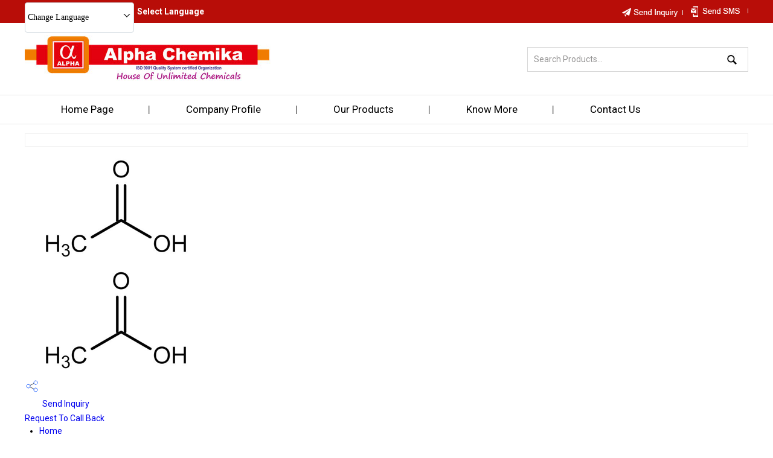

--- FILE ---
content_type: text/html
request_url: https://www.alphachemikaindia.com/acetic-acid-glacial-ar-5109324.html
body_size: 165889
content:



<!DOCTYPE html>




<html>
<head>

<style type="text/css">
h1 {
font-family: Verdana, Arial, Helvetica, sans-serif;
font-size: 18px;
font-weight: bold;
text-align:center;
text-decoration:none;
line-height:17px;
} 
</style>


<title>ACETIC ACID GLACIAL AR Manufacturer, Supplier, Exporter</title>
<meta name="keywords" content="ACETIC ACID GLACIAL AR">
<meta name="description" content="ALPHA CHEMIKA is a manufacturer, supplier and exporter of ACETIC ACID GLACIAL AR based in Mumbai, Maharashtra, India. ">

<meta http-equiv="Content-Type" content="text/html; charset=UTF-8">
<meta name="viewport" content="width=device-width,initial-scale=1.0" />
<link href="https://st.tistatic.com/ver9485/css/tradeindia/design2017/intlTelInput.css" rel="stylesheet" type="text/css">

<meta name="viewport" content="width=device-width,initial-scale=1.0" />
<link href="https://st.tistatic.com/ver9485/css/tradeindia/design2017/intlTelInput.css" rel="stylesheet" type="text/css">
<script type="text/javascript" src="https://st.tistatic.com/ver9485/js/mobile_site/search.js"></script>
 <script type="text/javascript" src="https://st.tistatic.com/ver9485/js/utils/jquery-ui/js/jquery_ui_main.js" defer></script>
<link href="https://st.tistatic.com/ver9485/bower_components/jquery-ui/themes/smoothness/jquery-ui.min.css" type="text/css" rel="stylesheet" media="all" />
<script src="https://st.tistatic.com/ver9485/js/catalog/slick.min.js" defer></script>
<link href="https://st.tistatic.com/ver9485/css/catalog/slick.css" rel="stylesheet" type="text/css">

<!-- Google Tag Manager -->
<script>(function(w,d,s,l,i){w[l]=w[l]||[];w[l].push({'gtm.start':
new Date().getTime(),event:'gtm.js'});var f=d.getElementsByTagName(s)[0],
j=d.createElement(s),dl=l!='dataLayer'?'&l='+l:'';j.async=true;j.src=
'https://www.googletagmanager.com/gtm.js?id='+i+dl;f.parentNode.insertBefore(j,f);
})(window,document,'script','dataLayer','GTM-MNG3HP82');</script>
<!-- End Google Tag Manager -->

<!-- Google tag END HERE (gtag.js) -->

<script>
/*! jQuery v1.7 jquery.com | jquery.org/license */
(function(a,b){function cA(a){return f.isWindow(a)?a:a.nodeType===9?a.defaultView||a.parentWindow:!1}function cx(a){if(!cm[a]){var b=c.body,d=f("<"+a+">").appendTo(b),e=d.css("display");d.remove();if(e==="none"||e===""){cn||(cn=c.createElement("iframe"),cn.frameBorder=cn.width=cn.height=0),b.appendChild(cn);if(!co||!cn.createElement)co=(cn.contentWindow||cn.contentDocument).document,co.write((c.compatMode==="CSS1Compat"?"<!doctype html>":"")+"<html><body>"),co.close();d=co.createElement(a),co.body.appendChild(d),e=f.css(d,"display"),b.removeChild(cn)}cm[a]=e}return cm[a]}function cw(a,b){var c={};f.each(cs.concat.apply([],cs.slice(0,b)),function(){c[this]=a});return c}function cv(){ct=b}function cu(){setTimeout(cv,0);return ct=f.now()}function cl(){try{return new a.ActiveXObject("Microsoft.XMLHTTP")}catch(b){}}function ck(){try{return new a.XMLHttpRequest}catch(b){}}function ce(a,c){a.dataFilter&&(c=a.dataFilter(c,a.dataType));var d=a.dataTypes,e={},g,h,i=d.length,j,k=d[0],l,m,n,o,p;for(g=1;g<i;g++){if(g===1)for(h in a.converters)typeof h=="string"&&(e[h.toLowerCase()]=a.converters[h]);l=k,k=d[g];if(k==="*")k=l;else if(l!=="*"&&l!==k){m=l+" "+k,n=e[m]||e["* "+k];if(!n){p=b;for(o in e){j=o.split(" ");if(j[0]===l||j[0]==="*"){p=e[j[1]+" "+k];if(p){o=e[o],o===!0?n=p:p===!0&&(n=o);break}}}}!n&&!p&&f.error("No conversion from "+m.replace(" "," to ")),n!==!0&&(c=n?n(c):p(o(c)))}}return c}function cd(a,c,d){var e=a.contents,f=a.dataTypes,g=a.responseFields,h,i,j,k;for(i in g)i in d&&(c[g[i]]=d[i]);while(f[0]==="*")f.shift(),h===b&&(h=a.mimeType||c.getResponseHeader("content-type"));if(h)for(i in e)if(e[i]&&e[i].test(h)){f.unshift(i);break}if(f[0]in d)j=f[0];else{for(i in d){if(!f[0]||a.converters[i+" "+f[0]]){j=i;break}k||(k=i)}j=j||k}if(j){j!==f[0]&&f.unshift(j);return d[j]}}function cc(a,b,c,d){if(f.isArray(b))f.each(b,function(b,e){c||bG.test(a)?d(a,e):cc(a+"["+(typeof e=="object"||f.isArray(e)?b:"")+"]",e,c,d)});else if(!c&&b!=null&&typeof b=="object")for(var e in b)cc(a+"["+e+"]",b[e],c,d);else d(a,b)}function cb(a,c){var d,e,g=f.ajaxSettings.flatOptions||{};for(d in c)c[d]!==b&&((g[d]?a:e||(e={}))[d]=c[d]);e&&f.extend(!0,a,e)}function ca(a,c,d,e,f,g){f=f||c.dataTypes[0],g=g||{},g[f]=!0;var h=a[f],i=0,j=h?h.length:0,k=a===bV,l;for(;i<j&&(k||!l);i++)l=h[i](c,d,e),typeof l=="string"&&(!k||g[l]?l=b:(c.dataTypes.unshift(l),l=ca(a,c,d,e,l,g)));(k||!l)&&!g["*"]&&(l=ca(a,c,d,e,"*",g));return l}function b_(a){return function(b,c){typeof b!="string"&&(c=b,b="*");if(f.isFunction(c)){var d=b.toLowerCase().split(bR),e=0,g=d.length,h,i,j;for(;e<g;e++)h=d[e],j=/^\+/.test(h),j&&(h=h.substr(1)||"*"),i=a[h]=a[h]||[],i[j?"unshift":"push"](c)}}}function bE(a,b,c){var d=b==="width"?a.offsetWidth:a.offsetHeight,e=b==="width"?bz:bA;if(d>0){c!=="border"&&f.each(e,function(){c||(d-=parseFloat(f.css(a,"padding"+this))||0),c==="margin"?d+=parseFloat(f.css(a,c+this))||0:d-=parseFloat(f.css(a,"border"+this+"Width"))||0});return d+"px"}d=bB(a,b,b);if(d<0||d==null)d=a.style[b]||0;d=parseFloat(d)||0,c&&f.each(e,function(){d+=parseFloat(f.css(a,"padding"+this))||0,c!=="padding"&&(d+=parseFloat(f.css(a,"border"+this+"Width"))||0),c==="margin"&&(d+=parseFloat(f.css(a,c+this))||0)});return d+"px"}function br(a,b){b.src?f.ajax({url:b.src,async:!1,dataType:"script"}):f.globalEval((b.text||b.textContent||b.innerHTML||"").replace(bi,"/*$0*/")),b.parentNode&&b.parentNode.removeChild(b)}function bq(a){var b=(a.nodeName||"").toLowerCase();b==="input"?bp(a):b!=="script"&&typeof a.getElementsByTagName!="undefined"&&f.grep(a.getElementsByTagName("input"),bp)}function bp(a){if(a.type==="checkbox"||a.type==="radio")a.defaultChecked=a.checked}function bo(a){return typeof a.getElementsByTagName!="undefined"?a.getElementsByTagName("*"):typeof a.querySelectorAll!="undefined"?a.querySelectorAll("*"):[]}function bn(a,b){var c;if(b.nodeType===1){b.clearAttributes&&b.clearAttributes(),b.mergeAttributes&&b.mergeAttributes(a),c=b.nodeName.toLowerCase();if(c==="object")b.outerHTML=a.outerHTML;else if(c!=="input"||a.type!=="checkbox"&&a.type!=="radio"){if(c==="option")b.selected=a.defaultSelected;else if(c==="input"||c==="textarea")b.defaultValue=a.defaultValue}else a.checked&&(b.defaultChecked=b.checked=a.checked),b.value!==a.value&&(b.value=a.value);b.removeAttribute(f.expando)}}function bm(a,b){if(b.nodeType===1&&!!f.hasData(a)){var c,d,e,g=f._data(a),h=f._data(b,g),i=g.events;if(i){delete h.handle,h.events={};for(c in i)for(d=0,e=i[c].length;d<e;d++)f.event.add(b,c+(i[c][d].namespace?".":"")+i[c][d].namespace,i[c][d],i[c][d].data)}h.data&&(h.data=f.extend({},h.data))}}function bl(a,b){return f.nodeName(a,"table")?a.getElementsByTagName("tbody")[0]||a.appendChild(a.ownerDocument.createElement("tbody")):a}function X(a){var b=Y.split(" "),c=a.createDocumentFragment();if(c.createElement)while(b.length)c.createElement(b.pop());return c}function W(a,b,c){b=b||0;if(f.isFunction(b))return f.grep(a,function(a,d){var e=!!b.call(a,d,a);return e===c});if(b.nodeType)return f.grep(a,function(a,d){return a===b===c});if(typeof b=="string"){var d=f.grep(a,function(a){return a.nodeType===1});if(R.test(b))return f.filter(b,d,!c);b=f.filter(b,d)}return f.grep(a,function(a,d){return f.inArray(a,b)>=0===c})}function V(a){return!a||!a.parentNode||a.parentNode.nodeType===11}function N(){return!0}function M(){return!1}function n(a,b,c){var d=b+"defer",e=b+"queue",g=b+"mark",h=f._data(a,d);h&&(c==="queue"||!f._data(a,e))&&(c==="mark"||!f._data(a,g))&&setTimeout(function(){!f._data(a,e)&&!f._data(a,g)&&(f.removeData(a,d,!0),h.fire())},0)}function m(a){for(var b in a){if(b==="data"&&f.isEmptyObject(a[b]))continue;if(b!=="toJSON")return!1}return!0}function l(a,c,d){if(d===b&&a.nodeType===1){var e="data-"+c.replace(k,"-$1").toLowerCase();d=a.getAttribute(e);if(typeof d=="string"){try{d=d==="true"?!0:d==="false"?!1:d==="null"?null:f.isNumeric(d)?parseFloat(d):j.test(d)?f.parseJSON(d):d}catch(g){}f.data(a,c,d)}else d=b}return d}function h(a){var b=g[a]={},c,d;a=a.split(/\s+/);for(c=0,d=a.length;c<d;c++)b[a[c]]=!0;return b}var c=a.document,d=a.navigator,e=a.location,f=function(){function K(){if(!e.isReady){try{c.documentElement.doScroll("left")}catch(a){setTimeout(K,1);return}e.ready()}}var e=function(a,b){return new e.fn.init(a,b,h)},f=a.jQuery,g=a.$,h,i=/^(?:[^#<]*(<[\w\W]+>)[^>]*$|#([\w\-]*)$)/,j=/\S/,k=/^\s+/,l=/\s+$/,m=/\d/,n=/^<(\w+)\s*\/?>(?:<\/\1>)?$/,o=/^[\],:{}\s]*$/,p=/\\(?:["\\\/bfnrt]|u[0-9a-fA-F]{4})/g,q=/"[^"\\\n\r]*"|true|false|null|-?\d+(?:\.\d*)?(?:[eE][+\-]?\d+)?/g,r=/(?:^|:|,)(?:\s*\[)+/g,s=/(webkit)[ \/]([\w.]+)/,t=/(opera)(?:.*version)?[ \/]([\w.]+)/,u=/(msie) ([\w.]+)/,v=/(mozilla)(?:.*? rv:([\w.]+))?/,w=/-([a-z]|[0-9])/ig,x=/^-ms-/,y=function(a,b){return(b+"").toUpperCase()},z=d.userAgent,A,B,C,D=Object.prototype.toString,E=Object.prototype.hasOwnProperty,F=Array.prototype.push,G=Array.prototype.slice,H=String.prototype.trim,I=Array.prototype.indexOf,J={};e.fn=e.prototype={constructor:e,init:function(a,d,f){var g,h,j,k;if(!a)return this;if(a.nodeType){this.context=this[0]=a,this.length=1;return this}if(a==="body"&&!d&&c.body){this.context=c,this[0]=c.body,this.selector=a,this.length=1;return this}if(typeof a=="string"){a.charAt(0)!=="<"||a.charAt(a.length-1)!==">"||a.length<3?g=i.exec(a):g=[null,a,null];if(g&&(g[1]||!d)){if(g[1]){d=d instanceof e?d[0]:d,k=d?d.ownerDocument||d:c,j=n.exec(a),j?e.isPlainObject(d)?(a=[c.createElement(j[1])],e.fn.attr.call(a,d,!0)):a=[k.createElement(j[1])]:(j=e.buildFragment([g[1]],[k]),a=(j.cacheable?e.clone(j.fragment):j.fragment).childNodes);return e.merge(this,a)}h=c.getElementById(g[2]);if(h&&h.parentNode){if(h.id!==g[2])return f.find(a);this.length=1,this[0]=h}this.context=c,this.selector=a;return this}return!d||d.jquery?(d||f).find(a):this.constructor(d).find(a)}if(e.isFunction(a))return f.ready(a);a.selector!==b&&(this.selector=a.selector,this.context=a.context);return e.makeArray(a,this)},selector:"",jquery:"1.7",length:0,size:function(){return this.length},toArray:function(){return G.call(this,0)},get:function(a){return a==null?this.toArray():a<0?this[this.length+a]:this[a]},pushStack:function(a,b,c){var d=this.constructor();e.isArray(a)?F.apply(d,a):e.merge(d,a),d.prevObject=this,d.context=this.context,b==="find"?d.selector=this.selector+(this.selector?" ":"")+c:b&&(d.selector=this.selector+"."+b+"("+c+")");return d},each:function(a,b){return e.each(this,a,b)},ready:function(a){e.bindReady(),B.add(a);return this},eq:function(a){return a===-1?this.slice(a):this.slice(a,+a+1)},first:function(){return this.eq(0)},last:function(){return this.eq(-1)},slice:function(){return this.pushStack(G.apply(this,arguments),"slice",G.call(arguments).join(","))},map:function(a){return this.pushStack(e.map(this,function(b,c){return a.call(b,c,b)}))},end:function(){return this.prevObject||this.constructor(null)},push:F,sort:[].sort,splice:[].splice},e.fn.init.prototype=e.fn,e.extend=e.fn.extend=function(){var a,c,d,f,g,h,i=arguments[0]||{},j=1,k=arguments.length,l=!1;typeof i=="boolean"&&(l=i,i=arguments[1]||{},j=2),typeof i!="object"&&!e.isFunction(i)&&(i={}),k===j&&(i=this,--j);for(;j<k;j++)if((a=arguments[j])!=null)for(c in a){d=i[c],f=a[c];if(i===f)continue;l&&f&&(e.isPlainObject(f)||(g=e.isArray(f)))?(g?(g=!1,h=d&&e.isArray(d)?d:[]):h=d&&e.isPlainObject(d)?d:{},i[c]=e.extend(l,h,f)):f!==b&&(i[c]=f)}return i},e.extend({noConflict:function(b){a.$===e&&(a.$=g),b&&a.jQuery===e&&(a.jQuery=f);return e},isReady:!1,readyWait:1,holdReady:function(a){a?e.readyWait++:e.ready(!0)},ready:function(a){if(a===!0&&!--e.readyWait||a!==!0&&!e.isReady){if(!c.body)return setTimeout(e.ready,1);e.isReady=!0;if(a!==!0&&--e.readyWait>0)return;B.fireWith(c,[e]),e.fn.trigger&&e(c).trigger("ready").unbind("ready")}},bindReady:function(){if(!B){B=e.Callbacks("once memory");if(c.readyState==="complete")return setTimeout(e.ready,1);if(c.addEventListener)c.addEventListener("DOMContentLoaded",C,!1),a.addEventListener("load",e.ready,!1);else if(c.attachEvent){c.attachEvent("onreadystatechange",C),a.attachEvent("onload",e.ready);var b=!1;try{b=a.frameElement==null}catch(d){}c.documentElement.doScroll&&b&&K()}}},isFunction:function(a){return e.type(a)==="function"},isArray:Array.isArray||function(a){return e.type(a)==="array"},isWindow:function(a){return a&&typeof a=="object"&&"setInterval"in a},isNumeric:function(a){return a!=null&&m.test(a)&&!isNaN(a)},type:function(a){return a==null?String(a):J[D.call(a)]||"object"},isPlainObject:function(a){if(!a||e.type(a)!=="object"||a.nodeType||e.isWindow(a))return!1;try{if(a.constructor&&!E.call(a,"constructor")&&!E.call(a.constructor.prototype,"isPrototypeOf"))return!1}catch(c){return!1}var d;for(d in a);return d===b||E.call(a,d)},isEmptyObject:function(a){for(var b in a)return!1;return!0},error:function(a){throw a},parseJSON:function(b){if(typeof b!="string"||!b)return null;b=e.trim(b);if(a.JSON&&a.JSON.parse)return a.JSON.parse(b);if(o.test(b.replace(p,"@").replace(q,"]").replace(r,"")))return(new Function("return "+b))();e.error("Invalid JSON: "+b)},parseXML:function(c){var d,f;try{a.DOMParser?(f=new DOMParser,d=f.parseFromString(c,"text/xml")):(d=new ActiveXObject("Microsoft.XMLDOM"),d.async="false",d.loadXML(c))}catch(g){d=b}(!d||!d.documentElement||d.getElementsByTagName("parsererror").length)&&e.error("Invalid XML: "+c);return d},noop:function(){},globalEval:function(b){b&&j.test(b)&&(a.execScript||function(b){a.eval.call(a,b)})(b)},camelCase:function(a){return a.replace(x,"ms-").replace(w,y)},nodeName:function(a,b){return a.nodeName&&a.nodeName.toUpperCase()===b.toUpperCase()},each:function(a,c,d){var f,g=0,h=a.length,i=h===b||e.isFunction(a);if(d){if(i){for(f in a)if(c.apply(a[f],d)===!1)break}else for(;g<h;)if(c.apply(a[g++],d)===!1)break}else if(i){for(f in a)if(c.call(a[f],f,a[f])===!1)break}else for(;g<h;)if(c.call(a[g],g,a[g++])===!1)break;return a},trim:H?function(a){return a==null?"":H.call(a)}:function(a){return a==null?"":(a+"").replace(k,"").replace(l,"")},makeArray:function(a,b){var c=b||[];if(a!=null){var d=e.type(a);a.length==null||d==="string"||d==="function"||d==="regexp"||e.isWindow(a)?F.call(c,a):e.merge(c,a)}return c},inArray:function(a,b,c){var d;if(b){if(I)return I.call(b,a,c);d=b.length,c=c?c<0?Math.max(0,d+c):c:0;for(;c<d;c++)if(c in b&&b[c]===a)return c}return-1},merge:function(a,c){var d=a.length,e=0;if(typeof c.length=="number")for(var f=c.length;e<f;e++)a[d++]=c[e];else while(c[e]!==b)a[d++]=c[e++];a.length=d;return a},grep:function(a,b,c){var d=[],e;c=!!c;for(var f=0,g=a.length;f<g;f++)e=!!b(a[f],f),c!==e&&d.push(a[f]);return d},map:function(a,c,d){var f,g,h=[],i=0,j=a.length,k=a instanceof e||j!==b&&typeof j=="number"&&(j>0&&a[0]&&a[j-1]||j===0||e.isArray(a));if(k)for(;i<j;i++)f=c(a[i],i,d),f!=null&&(h[h.length]=f);else for(g in a)f=c(a[g],g,d),f!=null&&(h[h.length]=f);return h.concat.apply([],h)},guid:1,proxy:function(a,c){if(typeof c=="string"){var d=a[c];c=a,a=d}if(!e.isFunction(a))return b;var f=G.call(arguments,2),g=function(){return a.apply(c,f.concat(G.call(arguments)))};g.guid=a.guid=a.guid||g.guid||e.guid++;return g},access:function(a,c,d,f,g,h){var i=a.length;if(typeof c=="object"){for(var j in c)e.access(a,j,c[j],f,g,d);return a}if(d!==b){f=!h&&f&&e.isFunction(d);for(var k=0;k<i;k++)g(a[k],c,f?d.call(a[k],k,g(a[k],c)):d,h);return a}return i?g(a[0],c):b},now:function(){return(new Date).getTime()},uaMatch:function(a){a=a.toLowerCase();var b=s.exec(a)||t.exec(a)||u.exec(a)||a.indexOf("compatible")<0&&v.exec(a)||[];return{browser:b[1]||"",version:b[2]||"0"}},sub:function(){function a(b,c){return new a.fn.init(b,c)}e.extend(!0,a,this),a.superclass=this,a.fn=a.prototype=this(),a.fn.constructor=a,a.sub=this.sub,a.fn.init=function(d,f){f&&f instanceof e&&!(f instanceof a)&&(f=a(f));return e.fn.init.call(this,d,f,b)},a.fn.init.prototype=a.fn;var b=a(c);return a},browser:{}}),e.each("Boolean Number String Function Array Date RegExp Object".split(" "),function(a,b){J["[object "+b+"]"]=b.toLowerCase()}),A=e.uaMatch(z),A.browser&&(e.browser[A.browser]=!0,e.browser.version=A.version),e.browser.webkit&&(e.browser.safari=!0),j.test(" ")&&(k=/^[\s\xA0]+/,l=/[\s\xA0]+$/),h=e(c),c.addEventListener?C=function(){c.removeEventListener("DOMContentLoaded",C,!1),e.ready()}:c.attachEvent&&(C=function(){c.readyState==="complete"&&(c.detachEvent("onreadystatechange",C),e.ready())}),typeof define=="function"&&define.amd&&define.amd.jQuery&&define("jquery",[],function(){return e});return e}(),g={};f.Callbacks=function(a){a=a?g[a]||h(a):{};var c=[],d=[],e,i,j,k,l,m=function(b){var d,e,g,h,i;for(d=0,e=b.length;d<e;d++)g=b[d],h=f.type(g),h==="array"?m(g):h==="function"&&(!a.unique||!o.has(g))&&c.push(g)},n=function(b,f){f=f||[],e=!a.memory||[b,f],i=!0,l=j||0,j=0,k=c.length;for(;c&&l<k;l++)if(c[l].apply(b,f)===!1&&a.stopOnFalse){e=!0;break}i=!1,c&&(a.once?e===!0?o.disable():c=[]:d&&d.length&&(e=d.shift(),o.fireWith(e[0],e[1])))},o={add:function(){if(c){var a=c.length;m(arguments),i?k=c.length:e&&e!==!0&&(j=a,n(e[0],e[1]))}return this},remove:function(){if(c){var b=arguments,d=0,e=b.length;for(;d<e;d++)for(var f=0;f<c.length;f++)if(b[d]===c[f]){i&&f<=k&&(k--,f<=l&&l--),c.splice(f--,1);if(a.unique)break}}return this},has:function(a){if(c){var b=0,d=c.length;for(;b<d;b++)if(a===c[b])return!0}return!1},empty:function(){c=[];return this},disable:function(){c=d=e=b;return this},disabled:function(){return!c},lock:function(){d=b,(!e||e===!0)&&o.disable();return this},locked:function(){return!d},fireWith:function(b,c){d&&(i?a.once||d.push([b,c]):(!a.once||!e)&&n(b,c));return this},fire:function(){o.fireWith(this,arguments);return this},fired:function(){return!!e}};return o};var i=[].slice;f.extend({Deferred:function(a){var b=f.Callbacks("once memory"),c=f.Callbacks("once memory"),d=f.Callbacks("memory"),e="pending",g={resolve:b,reject:c,notify:d},h={done:b.add,fail:c.add,progress:d.add,state:function(){return e},isResolved:b.fired,isRejected:c.fired,then:function(a,b,c){i.done(a).fail(b).progress(c);return this},always:function(){return i.done.apply(i,arguments).fail.apply(i,arguments)},pipe:function(a,b,c){return f.Deferred(function(d){f.each({done:[a,"resolve"],fail:[b,"reject"],progress:[c,"notify"]},function(a,b){var c=b[0],e=b[1],g;f.isFunction(c)?i[a](function(){g=c.apply(this,arguments),g&&f.isFunction(g.promise)?g.promise().then(d.resolve,d.reject,d.notify):d[e+"With"](this===i?d:this,[g])}):i[a](d[e])})}).promise()},promise:function(a){if(a==null)a=h;else for(var b in h)a[b]=h[b];return a}},i=h.promise({}),j;for(j in g)i[j]=g[j].fire,i[j+"With"]=g[j].fireWith;i.done(function(){e="resolved"},c.disable,d.lock).fail(function(){e="rejected"},b.disable,d.lock),a&&a.call(i,i);return i},when:function(a){function m(a){return function(b){e[a]=arguments.length>1?i.call(arguments,0):b,j.notifyWith(k,e)}}function l(a){return function(c){b[a]=arguments.length>1?i.call(arguments,0):c,--g||j.resolveWith(j,b)}}var b=i.call(arguments,0),c=0,d=b.length,e=Array(d),g=d,h=d,j=d<=1&&a&&f.isFunction(a.promise)?a:f.Deferred(),k=j.promise();if(d>1){for(;c<d;c++)b[c]&&b[c].promise&&f.isFunction(b[c].promise)?b[c].promise().then(l(c),j.reject,m(c)):--g;g||j.resolveWith(j,b)}else j!==a&&j.resolveWith(j,d?[a]:[]);return k}}),f.support=function(){var a=c.createElement("div"),b=c.documentElement,d,e,g,h,i,j,k,l,m,n,o,p,q,r,s,t,u;a.setAttribute("className","t"),a.innerHTML="   <link/><table></table><a href='/a' style='top:1px;float:left;opacity:.55;'>a</a><input type='checkbox'/><nav></nav>",d=a.getElementsByTagName("*"),e=a.getElementsByTagName("a")[0];if(!d||!d.length||!e)return{};g=c.createElement("select"),h=g.appendChild(c.createElement("option")),i=a.getElementsByTagName("input")[0],k={leadingWhitespace:a.firstChild.nodeType===3,tbody:!a.getElementsByTagName("tbody").length,htmlSerialize:!!a.getElementsByTagName("link").length,style:/top/.test(e.getAttribute("style")),hrefNormalized:e.getAttribute("href")==="/a",opacity:/^0.55/.test(e.style.opacity),cssFloat:!!e.style.cssFloat,unknownElems:!!a.getElementsByTagName("nav").length,checkOn:i.value==="on",optSelected:h.selected,getSetAttribute:a.className!=="t",enctype:!!c.createElement("form").enctype,submitBubbles:!0,changeBubbles:!0,focusinBubbles:!1,deleteExpando:!0,noCloneEvent:!0,inlineBlockNeedsLayout:!1,shrinkWrapBlocks:!1,reliableMarginRight:!0},i.checked=!0,k.noCloneChecked=i.cloneNode(!0).checked,g.disabled=!0,k.optDisabled=!h.disabled;try{delete a.test}catch(v){k.deleteExpando=!1}!a.addEventListener&&a.attachEvent&&a.fireEvent&&(a.attachEvent("onclick",function(){k.noCloneEvent=!1}),a.cloneNode(!0).fireEvent("onclick")),i=c.createElement("input"),i.value="t",i.setAttribute("type","radio"),k.radioValue=i.value==="t",i.setAttribute("checked","checked"),a.appendChild(i),l=c.createDocumentFragment(),l.appendChild(a.lastChild),k.checkClone=l.cloneNode(!0).cloneNode(!0).lastChild.checked,a.innerHTML="",a.style.width=a.style.paddingLeft="1px",m=c.getElementsByTagName("body")[0],o=c.createElement(m?"div":"body"),p={visibility:"hidden",width:0,height:0,border:0,margin:0,background:"none"},m&&f.extend(p,{position:"absolute",left:"-999px",top:"-999px"});for(t in p)o.style[t]=p[t];o.appendChild(a),n=m||b,n.insertBefore(o,n.firstChild),k.appendChecked=i.checked,k.boxModel=a.offsetWidth===2,"zoom"in a.style&&(a.style.display="inline",a.style.zoom=1,k.inlineBlockNeedsLayout=a.offsetWidth===2,a.style.display="",a.innerHTML="<div style='width:4px;'></div>",k.shrinkWrapBlocks=a.offsetWidth!==2),a.innerHTML="<table><tr><td style='padding:0;border:0;display:none'></td><td>t</td></tr></table>",q=a.getElementsByTagName("td"),u=q[0].offsetHeight===0,q[0].style.display="",q[1].style.display="none",k.reliableHiddenOffsets=u&&q[0].offsetHeight===0,a.innerHTML="",c.defaultView&&c.defaultView.getComputedStyle&&(j=c.createElement("div"),j.style.width="0",j.style.marginRight="0",a.appendChild(j),k.reliableMarginRight=(parseInt((c.defaultView.getComputedStyle(j,null)||{marginRight:0}).marginRight,10)||0)===0);if(a.attachEvent)for(t in{submit:1,change:1,focusin:1})s="on"+t,u=s in a,u||(a.setAttribute(s,"return;"),u=typeof a[s]=="function"),k[t+"Bubbles"]=u;f(function(){var a,b,d,e,g,h,i=1,j="position:absolute;top:0;left:0;width:1px;height:1px;margin:0;",l="visibility:hidden;border:0;",n="style='"+j+"border:5px solid #000;padding:0;'",p="<div "+n+"><div></div></div>"+"<table "+n+" cellpadding='0' cellspacing='0'>"+"<tr><td></td></tr></table>";m=c.getElementsByTagName("body")[0];!m||(a=c.createElement("div"),a.style.cssText=l+"width:0;height:0;position:static;top:0;margin-top:"+i+"px",m.insertBefore(a,m.firstChild),o=c.createElement("div"),o.style.cssText=j+l,o.innerHTML=p,a.appendChild(o),b=o.firstChild,d=b.firstChild,g=b.nextSibling.firstChild.firstChild,h={doesNotAddBorder:d.offsetTop!==5,doesAddBorderForTableAndCells:g.offsetTop===5},d.style.position="fixed",d.style.top="20px",h.fixedPosition=d.offsetTop===20||d.offsetTop===15,d.style.position=d.style.top="",b.style.overflow="hidden",b.style.position="relative",h.subtractsBorderForOverflowNotVisible=d.offsetTop===-5,h.doesNotIncludeMarginInBodyOffset=m.offsetTop!==i,m.removeChild(a),o=a=null,f.extend(k,h))}),o.innerHTML="",n.removeChild(o),o=l=g=h=m=j=a=i=null;return k}(),f.boxModel=f.support.boxModel;var j=/^(?:\{.*\}|\[.*\])$/,k=/([A-Z])/g;f.extend({cache:{},uuid:0,expando:"jQuery"+(f.fn.jquery+Math.random()).replace(/\D/g,""),noData:{embed:!0,object:"clsid:D27CDB6E-AE6D-11cf-96B8-444553540000",applet:!0},hasData:function(a){a=a.nodeType?f.cache[a[f.expando]]:a[f.expando];return!!a&&!m(a)},data:function(a,c,d,e){if(!!f.acceptData(a)){var g,h,i,j=f.expando,k=typeof c=="string",l=a.nodeType,m=l?f.cache:a,n=l?a[f.expando]:a[f.expando]&&f.expando,o=c==="events";if((!n||!m[n]||!o&&!e&&!m[n].data)&&k&&d===b)return;n||(l?a[f.expando]=n=++f.uuid:n=f.expando),m[n]||(m[n]={},l||(m[n].toJSON=f.noop));if(typeof c=="object"||typeof c=="function")e?m[n]=f.extend(m[n],c):m[n].data=f.extend(m[n].data,c);g=h=m[n],e||(h.data||(h.data={}),h=h.data),d!==b&&(h[f.camelCase(c)]=d);if(o&&!h[c])return g.events;k?(i=h[c],i==null&&(i=h[f.camelCase(c)])):i=h;return i}},removeData:function(a,b,c){if(!!f.acceptData(a)){var d,e,g,h=f.expando,i=a.nodeType,j=i?f.cache:a,k=i?a[f.expando]:f.expando;if(!j[k])return;if(b){d=c?j[k]:j[k].data;if(d){f.isArray(b)?b=b:b in d?b=[b]:(b=f.camelCase(b),b in d?b=[b]:b=b.split(" "));for(e=0,g=b.length;e<g;e++)delete d[b[e]];if(!(c?m:f.isEmptyObject)(d))return}}if(!c){delete j[k].data;if(!m(j[k]))return}f.support.deleteExpando||!j.setInterval?delete j[k]:j[k]=null,i&&(f.support.deleteExpando?delete a[f.expando]:a.removeAttribute?a.removeAttribute(f.expando):a[f.expando]=null)}},_data:function(a,b,c){return f.data(a,b,c,!0)},acceptData:function(a){if(a.nodeName){var b=f.noData[a.nodeName.toLowerCase()];if(b)return b!==!0&&a.getAttribute("classid")===b}return!0}}),f.fn.extend({data:function(a,c){var d,e,g,h=null;if(typeof a=="undefined"){if(this.length){h=f.data(this[0]);if(this[0].nodeType===1&&!f._data(this[0],"parsedAttrs")){e=this[0].attributes;for(var i=0,j=e.length;i<j;i++)g=e[i].name,g.indexOf("data-")===0&&(g=f.camelCase(g.substring(5)),l(this[0],g,h[g]));f._data(this[0],"parsedAttrs",!0)}}return h}if(typeof a=="object")return this.each(function(){f.data(this,a)});d=a.split("."),d[1]=d[1]?"."+d[1]:"";if(c===b){h=this.triggerHandler("getData"+d[1]+"!",[d[0]]),h===b&&this.length&&(h=f.data(this[0],a),h=l(this[0],a,h));return h===b&&d[1]?this.data(d[0]):h}return this.each(function(){var b=f(this),e=[d[0],c];b.triggerHandler("setData"+d[1]+"!",e),f.data(this,a,c),b.triggerHandler("changeData"+d[1]+"!",e)})},removeData:function(a){return this.each(function(){f.removeData(this,a)})}}),f.extend({_mark:function(a,b){a&&(b=(b||"fx")+"mark",f._data(a,b,(f._data(a,b)||0)+1))},_unmark:function(a,b,c){a!==!0&&(c=b,b=a,a=!1);if(b){c=c||"fx";var d=c+"mark",e=a?0:(f._data(b,d)||1)-1;e?f._data(b,d,e):(f.removeData(b,d,!0),n(b,c,"mark"))}},queue:function(a,b,c){var d;if(a){b=(b||"fx")+"queue",d=f._data(a,b),c&&(!d||f.isArray(c)?d=f._data(a,b,f.makeArray(c)):d.push(c));return d||[]}},dequeue:function(a,b){b=b||"fx";var c=f.queue(a,b),d=c.shift(),e={};d==="inprogress"&&(d=c.shift()),d&&(b==="fx"&&c.unshift("inprogress"),f._data(a,b+".run",e),d.call(a,function(){f.dequeue(a,b)},e)),c.length||(f.removeData(a,b+"queue "+b+".run",!0),n(a,b,"queue"))}}),f.fn.extend({queue:function(a,c){typeof a!="string"&&(c=a,a="fx");if(c===b)return f.queue(this[0],a);return this.each(function(){var b=f.queue(this,a,c);a==="fx"&&b[0]!=="inprogress"&&f.dequeue(this,a)})},dequeue:function(a){return this.each(function(){f.dequeue(this,a)})},delay:function(a,b){a=f.fx?f.fx.speeds[a]||a:a,b=b||"fx";return this.queue(b,function(b,c){var d=setTimeout(b,a);c.stop=function(){clearTimeout(d)}})},clearQueue:function(a){return this.queue(a||"fx",[])},promise:function(a,c){function m(){--h||d.resolveWith(e,[e])}typeof a!="string"&&(c=a,a=b),a=a||"fx";var d=f.Deferred(),e=this,g=e.length,h=1,i=a+"defer",j=a+"queue",k=a+"mark",l;while(g--)if(l=f.data(e[g],i,b,!0)||(f.data(e[g],j,b,!0)||f.data(e[g],k,b,!0))&&f.data(e[g],i,f.Callbacks("once memory"),!0))h++,l.add(m);m();return d.promise()}});var o=/[\n\t\r]/g,p=/\s+/,q=/\r/g,r=/^(?:button|input)$/i,s=/^(?:button|input|object|select|textarea)$/i,t=/^a(?:rea)?$/i,u=/^(?:autofocus|autoplay|async|checked|controls|defer|disabled|hidden|loop|multiple|open|readonly|required|scoped|selected)$/i,v=f.support.getSetAttribute,w,x,y;f.fn.extend({attr:function(a,b){return f.access(this,a,b,!0,f.attr)},removeAttr:function(a){return this.each(function(){f.removeAttr(this,a)})},prop:function(a,b){return f.access(this,a,b,!0,f.prop)},removeProp:function(a){a=f.propFix[a]||a;return this.each(function(){try{this[a]=b,delete this[a]}catch(c){}})},addClass:function(a){var b,c,d,e,g,h,i;if(f.isFunction(a))return this.each(function(b){f(this).addClass(a.call(this,b,this.className))});if(a&&typeof a=="string"){b=a.split(p);for(c=0,d=this.length;c<d;c++){e=this[c];if(e.nodeType===1)if(!e.className&&b.length===1)e.className=a;else{g=" "+e.className+" ";for(h=0,i=b.length;h<i;h++)~g.indexOf(" "+b[h]+" ")||(g+=b[h]+" ");e.className=f.trim(g)}}}return this},removeClass:function(a){var c,d,e,g,h,i,j;if(f.isFunction(a))return this.each(function(b){f(this).removeClass(a.call(this,b,this.className))});if(a&&typeof a=="string"||a===b){c=(a||"").split(p);for(d=0,e=this.length;d<e;d++){g=this[d];if(g.nodeType===1&&g.className)if(a){h=(" "+g.className+" ").replace(o," ");for(i=0,j=c.length;i<j;i++)h=h.replace(" "+c[i]+" "," ");g.className=f.trim(h)}else g.className=""}}return this},toggleClass:function(a,b){var c=typeof a,d=typeof b=="boolean";if(f.isFunction(a))return this.each(function(c){f(this).toggleClass(a.call(this,c,this.className,b),b)});return this.each(function(){if(c==="string"){var e,g=0,h=f(this),i=b,j=a.split(p);while(e=j[g++])i=d?i:!h.hasClass(e),h[i?"addClass":"removeClass"](e)}else if(c==="undefined"||c==="boolean")this.className&&f._data(this,"__className__",this.className),this.className=this.className||a===!1?"":f._data(this,"__className__")||""})},hasClass:function(a){var b=" "+a+" ",c=0,d=this.length;for(;c<d;c++)if(this[c].nodeType===1&&(" "+this[c].className+" ").replace(o," ").indexOf(b)>-1)return!0;return!1},val:function(a){var c,d,e,g=this[0];if(!arguments.length){if(g){c=f.valHooks[g.nodeName.toLowerCase()]||f.valHooks[g.type];if(c&&"get"in c&&(d=c.get(g,"value"))!==b)return d;d=g.value;return typeof d=="string"?d.replace(q,""):d==null?"":d}return b}e=f.isFunction(a);return this.each(function(d){var g=f(this),h;if(this.nodeType===1){e?h=a.call(this,d,g.val()):h=a,h==null?h="":typeof h=="number"?h+="":f.isArray(h)&&(h=f.map(h,function(a){return a==null?"":a+""})),c=f.valHooks[this.nodeName.toLowerCase()]||f.valHooks[this.type];if(!c||!("set"in c)||c.set(this,h,"value")===b)this.value=h}})}}),f.extend({valHooks:{option:{get:function(a){var b=a.attributes.value;return!b||b.specified?a.value:a.text}},select:{get:function(a){var b,c,d,e,g=a.selectedIndex,h=[],i=a.options,j=a.type==="select-one";if(g<0)return null;c=j?g:0,d=j?g+1:i.length;for(;c<d;c++){e=i[c];if(e.selected&&(f.support.optDisabled?!e.disabled:e.getAttribute("disabled")===null)&&(!e.parentNode.disabled||!f.nodeName(e.parentNode,"optgroup"))){b=f(e).val();if(j)return b;h.push(b)}}if(j&&!h.length&&i.length)return f(i[g]).val();return h},set:function(a,b){var c=f.makeArray(b);f(a).find("option").each(function(){this.selected=f.inArray(f(this).val(),c)>=0}),c.length||(a.selectedIndex=-1);return c}}},attrFn:{val:!0,css:!0,html:!0,text:!0,data:!0,width:!0,height:!0,offset:!0},attr:function(a,c,d,e){var g,h,i,j=a.nodeType;if(!a||j===3||j===8||j===2)return b;if(e&&c in f.attrFn)return f(a)[c](d);if(!("getAttribute"in a))return f.prop(a,c,d);i=j!==1||!f.isXMLDoc(a),i&&(c=c.toLowerCase(),h=f.attrHooks[c]||(u.test(c)?x:w));if(d!==b){if(d===null){f.removeAttr(a,c);return b}if(h&&"set"in h&&i&&(g=h.set(a,d,c))!==b)return g;a.setAttribute(c,""+d);return d}if(h&&"get"in h&&i&&(g=h.get(a,c))!==null)return g;g=a.getAttribute(c);return g===null?b:g},removeAttr:function(a,b){var c,d,e,g,h=0;if(a.nodeType===1){d=(b||"").split(p),g=d.length;for(;h<g;h++)e=d[h].toLowerCase(),c=f.propFix[e]||e,f.attr(a,e,""),a.removeAttribute(v?e:c),u.test(e)&&c in a&&(a[c]=!1)}},attrHooks:{type:{set:function(a,b){if(r.test(a.nodeName)&&a.parentNode)f.error("type property can't be changed");else if(!f.support.radioValue&&b==="radio"&&f.nodeName(a,"input")){var c=a.value;a.setAttribute("type",b),c&&(a.value=c);return b}}},value:{get:function(a,b){if(w&&f.nodeName(a,"button"))return w.get(a,b);return b in a?a.value:null},set:function(a,b,c){if(w&&f.nodeName(a,"button"))return w.set(a,b,c);a.value=b}}},propFix:{tabindex:"tabIndex",readonly:"readOnly","for":"htmlFor","class":"className",maxlength:"maxLength",cellspacing:"cellSpacing",cellpadding:"cellPadding",rowspan:"rowSpan",colspan:"colSpan",usemap:"useMap",frameborder:"frameBorder",contenteditable:"contentEditable"},prop:function(a,c,d){var e,g,h,i=a.nodeType;if(!a||i===3||i===8||i===2)return b;h=i!==1||!f.isXMLDoc(a),h&&(c=f.propFix[c]||c,g=f.propHooks[c]);return d!==b?g&&"set"in g&&(e=g.set(a,d,c))!==b?e:a[c]=d:g&&"get"in g&&(e=g.get(a,c))!==null?e:a[c]},propHooks:{tabIndex:{get:function(a){var c=a.getAttributeNode("tabindex");return c&&c.specified?parseInt(c.value,10):s.test(a.nodeName)||t.test(a.nodeName)&&a.href?0:b}}}}),f.attrHooks.tabindex=f.propHooks.tabIndex,x={get:function(a,c){var d,e=f.prop(a,c);return e===!0||typeof e!="boolean"&&(d=a.getAttributeNode(c))&&d.nodeValue!==!1?c.toLowerCase():b},set:function(a,b,c){var d;b===!1?f.removeAttr(a,c):(d=f.propFix[c]||c,d in a&&(a[d]=!0),a.setAttribute(c,c.toLowerCase()));return c}},v||(y={name:!0,id:!0},w=f.valHooks.button={get:function(a,c){var d;d=a.getAttributeNode(c);return d&&(y[c]?d.nodeValue!=="":d.specified)?d.nodeValue:b},set:function(a,b,d){var e=a.getAttributeNode(d);e||(e=c.createAttribute(d),a.setAttributeNode(e));return e.nodeValue=b+""}},f.attrHooks.tabindex.set=w.set,f.each(["width","height"],function(a,b){f.attrHooks[b]=f.extend(f.attrHooks[b],{set:function(a,c){if(c===""){a.setAttribute(b,"auto");return c}}})}),f.attrHooks.contenteditable={get:w.get,set:function(a,b,c){b===""&&(b="false"),w.set(a,b,c)}}),f.support.hrefNormalized||f.each(["href","src","width","height"],function(a,c){f.attrHooks[c]=f.extend(f.attrHooks[c],{get:function(a){var d=a.getAttribute(c,2);return d===null?b:d}})}),f.support.style||(f.attrHooks.style={get:function(a){return a.style.cssText.toLowerCase()||b},set:function(a,b){return a.style.cssText=""+b}}),f.support.optSelected||(f.propHooks.selected=f.extend(f.propHooks.selected,{get:function(a){var b=a.parentNode;b&&(b.selectedIndex,b.parentNode&&b.parentNode.selectedIndex);return null}})),f.support.enctype||(f.propFix.enctype="encoding"),f.support.checkOn||f.each(["radio","checkbox"],function(){f.valHooks[this]={get:function(a){return a.getAttribute("value")===null?"on":a.value}}}),f.each(["radio","checkbox"],function(){f.valHooks[this]=f.extend(f.valHooks[this],{set:function(a,b){if(f.isArray(b))return a.checked=f.inArray(f(a).val(),b)>=0}})});var z=/\.(.*)$/,A=/^(?:textarea|input|select)$/i,B=/\./g,C=/ /g,D=/[^\w\s.|`]/g,E=/^([^\.]*)?(?:\.(.+))?$/,F=/\bhover(\.\S+)?/,G=/^key/,H=/^(?:mouse|contextmenu)|click/,I=/^(\w*)(?:#([\w\-]+))?(?:\.([\w\-]+))?$/,J=function(a){var b=I.exec(a);b&&
(b[1]=(b[1]||"").toLowerCase(),b[3]=b[3]&&new RegExp("(?:^|\\s)"+b[3]+"(?:\\s|$)"));return b},K=function(a,b){return(!b[1]||a.nodeName.toLowerCase()===b[1])&&(!b[2]||a.id===b[2])&&(!b[3]||b[3].test(a.className))},L=function(a){return f.event.special.hover?a:a.replace(F,"mouseenter$1 mouseleave$1")};f.event={add:function(a,c,d,e,g){var h,i,j,k,l,m,n,o,p,q,r,s;if(!(a.nodeType===3||a.nodeType===8||!c||!d||!(h=f._data(a)))){d.handler&&(p=d,d=p.handler),d.guid||(d.guid=f.guid++),j=h.events,j||(h.events=j={}),i=h.handle,i||(h.handle=i=function(a){return typeof f!="undefined"&&(!a||f.event.triggered!==a.type)?f.event.dispatch.apply(i.elem,arguments):b},i.elem=a),c=L(c).split(" ");for(k=0;k<c.length;k++){l=E.exec(c[k])||[],m=l[1],n=(l[2]||"").split(".").sort(),s=f.event.special[m]||{},m=(g?s.delegateType:s.bindType)||m,s=f.event.special[m]||{},o=f.extend({type:m,origType:l[1],data:e,handler:d,guid:d.guid,selector:g,namespace:n.join(".")},p),g&&(o.quick=J(g),!o.quick&&f.expr.match.POS.test(g)&&(o.isPositional=!0)),r=j[m];if(!r){r=j[m]=[],r.delegateCount=0;if(!s.setup||s.setup.call(a,e,n,i)===!1)a.addEventListener?a.addEventListener(m,i,!1):a.attachEvent&&a.attachEvent("on"+m,i)}s.add&&(s.add.call(a,o),o.handler.guid||(o.handler.guid=d.guid)),g?r.splice(r.delegateCount++,0,o):r.push(o),f.event.global[m]=!0}a=null}},global:{},remove:function(a,b,c,d){var e=f.hasData(a)&&f._data(a),g,h,i,j,k,l,m,n,o,p,q;if(!!e&&!!(m=e.events)){b=L(b||"").split(" ");for(g=0;g<b.length;g++){h=E.exec(b[g])||[],i=h[1],j=h[2];if(!i){j=j?"."+j:"";for(l in m)f.event.remove(a,l+j,c,d);return}n=f.event.special[i]||{},i=(d?n.delegateType:n.bindType)||i,p=m[i]||[],k=p.length,j=j?new RegExp("(^|\\.)"+j.split(".").sort().join("\\.(?:.*\\.)?")+"(\\.|$)"):null;if(c||j||d||n.remove)for(l=0;l<p.length;l++){q=p[l];if(!c||c.guid===q.guid)if(!j||j.test(q.namespace))if(!d||d===q.selector||d==="**"&&q.selector)p.splice(l--,1),q.selector&&p.delegateCount--,n.remove&&n.remove.call(a,q)}else p.length=0;p.length===0&&k!==p.length&&((!n.teardown||n.teardown.call(a,j)===!1)&&f.removeEvent(a,i,e.handle),delete m[i])}f.isEmptyObject(m)&&(o=e.handle,o&&(o.elem=null),f.removeData(a,["events","handle"],!0))}},customEvent:{getData:!0,setData:!0,changeData:!0},trigger:function(c,d,e,g){if(!e||e.nodeType!==3&&e.nodeType!==8){var h=c.type||c,i=[],j,k,l,m,n,o,p,q,r,s;h.indexOf("!")>=0&&(h=h.slice(0,-1),k=!0),h.indexOf(".")>=0&&(i=h.split("."),h=i.shift(),i.sort());if((!e||f.event.customEvent[h])&&!f.event.global[h])return;c=typeof c=="object"?c[f.expando]?c:new f.Event(h,c):new f.Event(h),c.type=h,c.isTrigger=!0,c.exclusive=k,c.namespace=i.join("."),c.namespace_re=c.namespace?new RegExp("(^|\\.)"+i.join("\\.(?:.*\\.)?")+"(\\.|$)"):null,o=h.indexOf(":")<0?"on"+h:"",(g||!e)&&c.preventDefault();if(!e){j=f.cache;for(l in j)j[l].events&&j[l].events[h]&&f.event.trigger(c,d,j[l].handle.elem,!0);return}c.result=b,c.target||(c.target=e),d=d!=null?f.makeArray(d):[],d.unshift(c),p=f.event.special[h]||{};if(p.trigger&&p.trigger.apply(e,d)===!1)return;r=[[e,p.bindType||h]];if(!g&&!p.noBubble&&!f.isWindow(e)){s=p.delegateType||h,n=null;for(m=e.parentNode;m;m=m.parentNode)r.push([m,s]),n=m;n&&n===e.ownerDocument&&r.push([n.defaultView||n.parentWindow||a,s])}for(l=0;l<r.length;l++){m=r[l][0],c.type=r[l][1],q=(f._data(m,"events")||{})[c.type]&&f._data(m,"handle"),q&&q.apply(m,d),q=o&&m[o],q&&f.acceptData(m)&&q.apply(m,d);if(c.isPropagationStopped())break}c.type=h,c.isDefaultPrevented()||(!p._default||p._default.apply(e.ownerDocument,d)===!1)&&(h!=="click"||!f.nodeName(e,"a"))&&f.acceptData(e)&&o&&e[h]&&(h!=="focus"&&h!=="blur"||c.target.offsetWidth!==0)&&!f.isWindow(e)&&(n=e[o],n&&(e[o]=null),f.event.triggered=h,e[h](),f.event.triggered=b,n&&(e[o]=n));return c.result}},dispatch:function(c){c=f.event.fix(c||a.event);var d=(f._data(this,"events")||{})[c.type]||[],e=d.delegateCount,g=[].slice.call(arguments,0),h=!c.exclusive&&!c.namespace,i=(f.event.special[c.type]||{}).handle,j=[],k,l,m,n,o,p,q,r,s,t,u;g[0]=c,c.delegateTarget=this;if(e&&!c.target.disabled&&(!c.button||c.type!=="click"))for(m=c.target;m!=this;m=m.parentNode||this){o={},q=[];for(k=0;k<e;k++)r=d[k],s=r.selector,t=o[s],r.isPositional?t=(t||(o[s]=f(s))).index(m)>=0:t===b&&(t=o[s]=r.quick?K(m,r.quick):f(m).is(s)),t&&q.push(r);q.length&&j.push({elem:m,matches:q})}d.length>e&&j.push({elem:this,matches:d.slice(e)});for(k=0;k<j.length&&!c.isPropagationStopped();k++){p=j[k],c.currentTarget=p.elem;for(l=0;l<p.matches.length&&!c.isImmediatePropagationStopped();l++){r=p.matches[l];if(h||!c.namespace&&!r.namespace||c.namespace_re&&c.namespace_re.test(r.namespace))c.data=r.data,c.handleObj=r,n=(i||r.handler).apply(p.elem,g),n!==b&&(c.result=n,n===!1&&(c.preventDefault(),c.stopPropagation()))}}return c.result},props:"attrChange attrName relatedNode srcElement altKey bubbles cancelable ctrlKey currentTarget eventPhase metaKey relatedTarget shiftKey target timeStamp view which".split(" "),fixHooks:{},keyHooks:{props:"char charCode key keyCode".split(" "),filter:function(a,b){a.which==null&&(a.which=b.charCode!=null?b.charCode:b.keyCode);return a}},mouseHooks:{props:"button buttons clientX clientY fromElement offsetX offsetY pageX pageY screenX screenY toElement wheelDelta".split(" "),filter:function(a,d){var e,f,g,h=d.button,i=d.fromElement;a.pageX==null&&d.clientX!=null&&(e=a.target.ownerDocument||c,f=e.documentElement,g=e.body,a.pageX=d.clientX+(f&&f.scrollLeft||g&&g.scrollLeft||0)-(f&&f.clientLeft||g&&g.clientLeft||0),a.pageY=d.clientY+(f&&f.scrollTop||g&&g.scrollTop||0)-(f&&f.clientTop||g&&g.clientTop||0)),!a.relatedTarget&&i&&(a.relatedTarget=i===a.target?d.toElement:i),!a.which&&h!==b&&(a.which=h&1?1:h&2?3:h&4?2:0);return a}},fix:function(a){if(a[f.expando])return a;var d,e,g=a,h=f.event.fixHooks[a.type]||{},i=h.props?this.props.concat(h.props):this.props;a=f.Event(g);for(d=i.length;d;)e=i[--d],a[e]=g[e];a.target||(a.target=g.srcElement||c),a.target.nodeType===3&&(a.target=a.target.parentNode),a.metaKey===b&&(a.metaKey=a.ctrlKey);return h.filter?h.filter(a,g):a},special:{ready:{setup:f.bindReady},focus:{delegateType:"focusin",noBubble:!0},blur:{delegateType:"focusout",noBubble:!0},beforeunload:{setup:function(a,b,c){f.isWindow(this)&&(this.onbeforeunload=c)},teardown:function(a,b){this.onbeforeunload===b&&(this.onbeforeunload=null)}}},simulate:function(a,b,c,d){var e=f.extend(new f.Event,c,{type:a,isSimulated:!0,originalEvent:{}});d?f.event.trigger(e,null,b):f.event.dispatch.call(b,e),e.isDefaultPrevented()&&c.preventDefault()}},f.event.handle=f.event.dispatch,f.removeEvent=c.removeEventListener?function(a,b,c){a.removeEventListener&&a.removeEventListener(b,c,!1)}:function(a,b,c){a.detachEvent&&a.detachEvent("on"+b,c)},f.Event=function(a,b){if(!(this instanceof f.Event))return new f.Event(a,b);a&&a.type?(this.originalEvent=a,this.type=a.type,this.isDefaultPrevented=a.defaultPrevented||a.returnValue===!1||a.getPreventDefault&&a.getPreventDefault()?N:M):this.type=a,b&&f.extend(this,b),this.timeStamp=a&&a.timeStamp||f.now(),this[f.expando]=!0},f.Event.prototype={preventDefault:function(){this.isDefaultPrevented=N;var a=this.originalEvent;!a||(a.preventDefault?a.preventDefault():a.returnValue=!1)},stopPropagation:function(){this.isPropagationStopped=N;var a=this.originalEvent;!a||(a.stopPropagation&&a.stopPropagation(),a.cancelBubble=!0)},stopImmediatePropagation:function(){this.isImmediatePropagationStopped=N,this.stopPropagation()},isDefaultPrevented:M,isPropagationStopped:M,isImmediatePropagationStopped:M},f.each({mouseenter:"mouseover",mouseleave:"mouseout"},function(a,b){f.event.special[a]=f.event.special[b]={delegateType:b,bindType:b,handle:function(a){var b=this,c=a.relatedTarget,d=a.handleObj,e=d.selector,g,h;if(!c||d.origType===a.type||c!==b&&!f.contains(b,c))g=a.type,a.type=d.origType,h=d.handler.apply(this,arguments),a.type=g;return h}}}),f.support.submitBubbles||(f.event.special.submit={setup:function(){if(f.nodeName(this,"form"))return!1;f.event.add(this,"click._submit keypress._submit",function(a){var c=a.target,d=f.nodeName(c,"input")||f.nodeName(c,"button")?c.form:b;d&&!d._submit_attached&&(f.event.add(d,"submit._submit",function(a){this.parentNode&&f.event.simulate("submit",this.parentNode,a,!0)}),d._submit_attached=!0)})},teardown:function(){if(f.nodeName(this,"form"))return!1;f.event.remove(this,"._submit")}}),f.support.changeBubbles||(f.event.special.change={setup:function(){if(A.test(this.nodeName)){if(this.type==="checkbox"||this.type==="radio")f.event.add(this,"propertychange._change",function(a){a.originalEvent.propertyName==="checked"&&(this._just_changed=!0)}),f.event.add(this,"click._change",function(a){this._just_changed&&(this._just_changed=!1,f.event.simulate("change",this,a,!0))});return!1}f.event.add(this,"beforeactivate._change",function(a){var b=a.target;A.test(b.nodeName)&&!b._change_attached&&(f.event.add(b,"change._change",function(a){this.parentNode&&!a.isSimulated&&f.event.simulate("change",this.parentNode,a,!0)}),b._change_attached=!0)})},handle:function(a){var b=a.target;if(this!==b||a.isSimulated||a.isTrigger||b.type!=="radio"&&b.type!=="checkbox")return a.handleObj.handler.apply(this,arguments)},teardown:function(){f.event.remove(this,"._change");return A.test(this.nodeName)}}),f.support.focusinBubbles||f.each({focus:"focusin",blur:"focusout"},function(a,b){var d=0,e=function(a){f.event.simulate(b,a.target,f.event.fix(a),!0)};f.event.special[b]={setup:function(){d++===0&&c.addEventListener(a,e,!0)},teardown:function(){--d===0&&c.removeEventListener(a,e,!0)}}}),f.fn.extend({on:function(a,c,d,e,g){var h,i;if(typeof a=="object"){typeof c!="string"&&(d=c,c=b);for(i in a)this.on(i,c,d,a[i],g);return this}d==null&&e==null?(e=c,d=c=b):e==null&&(typeof c=="string"?(e=d,d=b):(e=d,d=c,c=b));if(e===!1)e=M;else if(!e)return this;g===1&&(h=e,e=function(a){f().off(a);return h.apply(this,arguments)},e.guid=h.guid||(h.guid=f.guid++));return this.each(function(){f.event.add(this,a,e,d,c)})},one:function(a,b,c,d){return this.on.call(this,a,b,c,d,1)},off:function(a,c,d){if(a&&a.preventDefault&&a.handleObj){var e=a.handleObj;f(a.delegateTarget).off(e.namespace?e.type+"."+e.namespace:e.type,e.selector,e.handler);return this}if(typeof a=="object"){for(var g in a)this.off(g,c,a[g]);return this}if(c===!1||typeof c=="function")d=c,c=b;d===!1&&(d=M);return this.each(function(){f.event.remove(this,a,d,c)})},bind:function(a,b,c){return this.on(a,null,b,c)},unbind:function(a,b){return this.off(a,null,b)},live:function(a,b,c){f(this.context).on(a,this.selector,b,c);return this},die:function(a,b){f(this.context).off(a,this.selector||"**",b);return this},delegate:function(a,b,c,d){return this.on(b,a,c,d)},undelegate:function(a,b,c){return arguments.length==1?this.off(a,"**"):this.off(b,a,c)},trigger:function(a,b){return this.each(function(){f.event.trigger(a,b,this)})},triggerHandler:function(a,b){if(this[0])return f.event.trigger(a,b,this[0],!0)},toggle:function(a){var b=arguments,c=a.guid||f.guid++,d=0,e=function(c){var e=(f._data(this,"lastToggle"+a.guid)||0)%d;f._data(this,"lastToggle"+a.guid,e+1),c.preventDefault();return b[e].apply(this,arguments)||!1};e.guid=c;while(d<b.length)b[d++].guid=c;return this.click(e)},hover:function(a,b){return this.mouseenter(a).mouseleave(b||a)}}),f.each("blur focus focusin focusout load resize scroll unload click dblclick mousedown mouseup mousemove mouseover mouseout mouseenter mouseleave change select submit keydown keypress keyup error contextmenu".split(" "),function(a,b){f.fn[b]=function(a,c){c==null&&(c=a,a=null);return arguments.length>0?this.bind(b,a,c):this.trigger(b)},f.attrFn&&(f.attrFn[b]=!0),G.test(b)&&(f.event.fixHooks[b]=f.event.keyHooks),H.test(b)&&(f.event.fixHooks[b]=f.event.mouseHooks)}),function(){function x(a,b,c,e,f,g){for(var h=0,i=e.length;h<i;h++){var j=e[h];if(j){var k=!1;j=j[a];while(j){if(j[d]===c){k=e[j.sizset];break}if(j.nodeType===1){g||(j[d]=c,j.sizset=h);if(typeof b!="string"){if(j===b){k=!0;break}}else if(m.filter(b,[j]).length>0){k=j;break}}j=j[a]}e[h]=k}}}function w(a,b,c,e,f,g){for(var h=0,i=e.length;h<i;h++){var j=e[h];if(j){var k=!1;j=j[a];while(j){if(j[d]===c){k=e[j.sizset];break}j.nodeType===1&&!g&&(j[d]=c,j.sizset=h);if(j.nodeName.toLowerCase()===b){k=j;break}j=j[a]}e[h]=k}}}var a=/((?:\((?:\([^()]+\)|[^()]+)+\)|\[(?:\[[^\[\]]*\]|['"][^'"]*['"]|[^\[\]'"]+)+\]|\\.|[^ >+~,(\[\\]+)+|[>+~])(\s*,\s*)?((?:.|\r|\n)*)/g,d="sizcache"+(Math.random()+"").replace(".",""),e=0,g=Object.prototype.toString,h=!1,i=!0,j=/\\/g,k=/\r\n/g,l=/\W/;[0,0].sort(function(){i=!1;return 0});var m=function(b,d,e,f){e=e||[],d=d||c;var h=d;if(d.nodeType!==1&&d.nodeType!==9)return[];if(!b||typeof b!="string")return e;var i,j,k,l,n,q,r,t,u=!0,v=m.isXML(d),w=[],x=b;do{a.exec(""),i=a.exec(x);if(i){x=i[3],w.push(i[1]);if(i[2]){l=i[3];break}}}while(i);if(w.length>1&&p.exec(b))if(w.length===2&&o.relative[w[0]])j=y(w[0]+w[1],d,f);else{j=o.relative[w[0]]?[d]:m(w.shift(),d);while(w.length)b=w.shift(),o.relative[b]&&(b+=w.shift()),j=y(b,j,f)}else{!f&&w.length>1&&d.nodeType===9&&!v&&o.match.ID.test(w[0])&&!o.match.ID.test(w[w.length-1])&&(n=m.find(w.shift(),d,v),d=n.expr?m.filter(n.expr,n.set)[0]:n.set[0]);if(d){n=f?{expr:w.pop(),set:s(f)}:m.find(w.pop(),w.length===1&&(w[0]==="~"||w[0]==="+")&&d.parentNode?d.parentNode:d,v),j=n.expr?m.filter(n.expr,n.set):n.set,w.length>0?k=s(j):u=!1;while(w.length)q=w.pop(),r=q,o.relative[q]?r=w.pop():q="",r==null&&(r=d),o.relative[q](k,r,v)}else k=w=[]}k||(k=j),k||m.error(q||b);if(g.call(k)==="[object Array]")if(!u)e.push.apply(e,k);else if(d&&d.nodeType===1)for(t=0;k[t]!=null;t++)k[t]&&(k[t]===!0||k[t].nodeType===1&&m.contains(d,k[t]))&&e.push(j[t]);else for(t=0;k[t]!=null;t++)k[t]&&k[t].nodeType===1&&e.push(j[t]);else s(k,e);l&&(m(l,h,e,f),m.uniqueSort(e));return e};m.uniqueSort=function(a){if(u){h=i,a.sort(u);if(h)for(var b=1;b<a.length;b++)a[b]===a[b-1]&&a.splice(b--,1)}return a},m.matches=function(a,b){return m(a,null,null,b)},m.matchesSelector=function(a,b){return m(b,null,null,[a]).length>0},m.find=function(a,b,c){var d,e,f,g,h,i;if(!a)return[];for(e=0,f=o.order.length;e<f;e++){h=o.order[e];if(g=o.leftMatch[h].exec(a)){i=g[1],g.splice(1,1);if(i.substr(i.length-1)!=="\\"){g[1]=(g[1]||"").replace(j,""),d=o.find[h](g,b,c);if(d!=null){a=a.replace(o.match[h],"");break}}}}d||(d=typeof b.getElementsByTagName!="undefined"?b.getElementsByTagName("*"):[]);return{set:d,expr:a}},m.filter=function(a,c,d,e){var f,g,h,i,j,k,l,n,p,q=a,r=[],s=c,t=c&&c[0]&&m.isXML(c[0]);while(a&&c.length){for(h in o.filter)if((f=o.leftMatch[h].exec(a))!=null&&f[2]){k=o.filter[h],l=f[1],g=!1,f.splice(1,1);if(l.substr(l.length-1)==="\\")continue;s===r&&(r=[]);if(o.preFilter[h]){f=o.preFilter[h](f,s,d,r,e,t);if(!f)g=i=!0;else if(f===!0)continue}if(f)for(n=0;(j=s[n])!=null;n++)j&&(i=k(j,f,n,s),p=e^i,d&&i!=null?p?g=!0:s[n]=!1:p&&(r.push(j),g=!0));if(i!==b){d||(s=r),a=a.replace(o.match[h],"");if(!g)return[];break}}if(a===q)if(g==null)m.error(a);else break;q=a}return s},m.error=function(a){throw"Syntax error, unrecognized expression: "+a};var n=m.getText=function(a){var b,c,d=a.nodeType,e="";if(d){if(d===1){if(typeof a.textContent=="string")return a.textContent;if(typeof a.innerText=="string")return a.innerText.replace(k,"");for(a=a.firstChild;a;a=a.nextSibling)e+=n(a)}else if(d===3||d===4)return a.nodeValue}else for(b=0;c=a[b];b++)c.nodeType!==8&&(e+=n(c));return e},o=m.selectors={order:["ID","NAME","TAG"],match:{ID:/#((?:[\w\u00c0-\uFFFF\-]|\\.)+)/,CLASS:/\.((?:[\w\u00c0-\uFFFF\-]|\\.)+)/,NAME:/\[name=['"]*((?:[\w\u00c0-\uFFFF\-]|\\.)+)['"]*\]/,ATTR:/\[\s*((?:[\w\u00c0-\uFFFF\-]|\\.)+)\s*(?:(\S?=)\s*(?:(['"])(.*?)\3|(#?(?:[\w\u00c0-\uFFFF\-]|\\.)*)|)|)\s*\]/,TAG:/^((?:[\w\u00c0-\uFFFF\*\-]|\\.)+)/,CHILD:/:(only|nth|last|first)-child(?:\(\s*(even|odd|(?:[+\-]?\d+|(?:[+\-]?\d*)?n\s*(?:[+\-]\s*\d+)?))\s*\))?/,POS:/:(nth|eq|gt|lt|first|last|even|odd)(?:\((\d*)\))?(?=[^\-]|$)/,PSEUDO:/:((?:[\w\u00c0-\uFFFF\-]|\\.)+)(?:\((['"]?)((?:\([^\)]+\)|[^\(\)]*)+)\2\))?/},leftMatch:{},attrMap:{"class":"className","for":"htmlFor"},attrHandle:{href:function(a){return a.getAttribute("href")},type:function(a){return a.getAttribute("type")}},relative:{"+":function(a,b){var c=typeof b=="string",d=c&&!l.test(b),e=c&&!d;d&&(b=b.toLowerCase());for(var f=0,g=a.length,h;f<g;f++)if(h=a[f]){while((h=h.previousSibling)&&h.nodeType!==1);a[f]=e||h&&h.nodeName.toLowerCase()===b?h||!1:h===b}e&&m.filter(b,a,!0)},">":function(a,b){var c,d=typeof b=="string",e=0,f=a.length;if(d&&!l.test(b)){b=b.toLowerCase();for(;e<f;e++){c=a[e];if(c){var g=c.parentNode;a[e]=g.nodeName.toLowerCase()===b?g:!1}}}else{for(;e<f;e++)c=a[e],c&&(a[e]=d?c.parentNode:c.parentNode===b);d&&m.filter(b,a,!0)}},"":function(a,b,c){var d,f=e++,g=x;typeof b=="string"&&!l.test(b)&&(b=b.toLowerCase(),d=b,g=w),g("parentNode",b,f,a,d,c)},"~":function(a,b,c){var d,f=e++,g=x;typeof b=="string"&&!l.test(b)&&(b=b.toLowerCase(),d=b,g=w),g("previousSibling",b,f,a,d,c)}},find:{ID:function(a,b,c){if(typeof b.getElementById!="undefined"&&!c){var d=b.getElementById(a[1]);return d&&d.parentNode?[d]:[]}},NAME:function(a,b){if(typeof b.getElementsByName!="undefined"){var c=[],d=b.getElementsByName(a[1]);for(var e=0,f=d.length;e<f;e++)d[e].getAttribute("name")===a[1]&&c.push(d[e]);return c.length===0?null:c}},TAG:function(a,b){if(typeof b.getElementsByTagName!="undefined")return b.getElementsByTagName(a[1])}},preFilter:{CLASS:function(a,b,c,d,e,f){a=" "+a[1].replace(j,"")+" ";if(f)return a;for(var g=0,h;(h=b[g])!=null;g++)h&&(e^(h.className&&(" "+h.className+" ").replace(/[\t\n\r]/g," ").indexOf(a)>=0)?c||d.push(h):c&&(b[g]=!1));return!1},ID:function(a){return a[1].replace(j,"")},TAG:function(a,b){return a[1].replace(j,"").toLowerCase()},CHILD:function(a){if(a[1]==="nth"){a[2]||m.error(a[0]),a[2]=a[2].replace(/^\+|\s*/g,"");var b=/(-?)(\d*)(?:n([+\-]?\d*))?/.exec(a[2]==="even"&&"2n"||a[2]==="odd"&&"2n+1"||!/\D/.test(a[2])&&"0n+"+a[2]||a[2]);a[2]=b[1]+(b[2]||1)-0,a[3]=b[3]-0}else a[2]&&m.error(a[0]);a[0]=e++;return a},ATTR:function(a,b,c,d,e,f){var g=a[1]=a[1].replace(j,"");!f&&o.attrMap[g]&&(a[1]=o.attrMap[g]),a[4]=(a[4]||a[5]||"").replace(j,""),a[2]==="~="&&(a[4]=" "+a[4]+" ");return a},PSEUDO:function(b,c,d,e,f){if(b[1]==="not")if((a.exec(b[3])||"").length>1||/^\w/.test(b[3]))b[3]=m(b[3],null,null,c);else{var g=m.filter(b[3],c,d,!0^f);d||e.push.apply(e,g);return!1}else if(o.match.POS.test(b[0])||o.match.CHILD.test(b[0]))return!0;return b},POS:function(a){a.unshift(!0);return a}},filters:{enabled:function(a){return a.disabled===!1&&a.type!=="hidden"},disabled:function(a){return a.disabled===!0},checked:function(a){return a.checked===!0},selected:function(a){a.parentNode&&a.parentNode.selectedIndex;return a.selected===!0},parent:function(a){return!!a.firstChild},empty:function(a){return!a.firstChild},has:function(a,b,c){return!!m(c[3],a).length},header:function(a){return/h\d/i.test(a.nodeName)},text:function(a){var b=a.getAttribute("type"),c=a.type;return a.nodeName.toLowerCase()==="input"&&"text"===c&&(b===c||b===null)},radio:function(a){return a.nodeName.toLowerCase()==="input"&&"radio"===a.type},checkbox:function(a){return a.nodeName.toLowerCase()==="input"&&"checkbox"===a.type},file:function(a){return a.nodeName.toLowerCase()==="input"&&"file"===a.type},password:function(a){return a.nodeName.toLowerCase()==="input"&&"password"===a.type},submit:function(a){var b=a.nodeName.toLowerCase();return(b==="input"||b==="button")&&"submit"===a.type},image:function(a){return a.nodeName.toLowerCase()==="input"&&"image"===a.type},reset:function(a){var b=a.nodeName.toLowerCase();return(b==="input"||b==="button")&&"reset"===a.type},button:function(a){var b=a.nodeName.toLowerCase();return b==="input"&&"button"===a.type||b==="button"},input:function(a){return/input|select|textarea|button/i.test(a.nodeName)},focus:function(a){return a===a.ownerDocument.activeElement}},setFilters:{first:function(a,b){return b===0},last:function(a,b,c,d){return b===d.length-1},even:function(a,b){return b%2===0},odd:function(a,b){return b%2===1},lt:function(a,b,c){return b<c[3]-0},gt:function(a,b,c){return b>c[3]-0},nth:function(a,b,c){return c[3]-0===b},eq:function(a,b,c){return c[3]-0===b}},filter:{PSEUDO:function(a,b,c,d){var e=b[1],f=o.filters[e];if(f)return f(a,c,b,d);if(e==="contains")return(a.textContent||a.innerText||n([a])||"").indexOf(b[3])>=0;if(e==="not"){var g=b[3];for(var h=0,i=g.length;h<i;h++)if(g[h]===a)return!1;return!0}m.error(e)},CHILD:function(a,b){var c,e,f,g,h,i,j,k=b[1],l=a;switch(k){case"only":case"first":while(l=l.previousSibling)if(l.nodeType===1)return!1;if(k==="first")return!0;l=a;case"last":while(l=l.nextSibling)if(l.nodeType===1)return!1;return!0;case"nth":c=b[2],e=b[3];if(c===1&&e===0)return!0;f=b[0],g=a.parentNode;if(g&&(g[d]!==f||!a.nodeIndex)){i=0;for(l=g.firstChild;l;l=l.nextSibling)l.nodeType===1&&(l.nodeIndex=++i);g[d]=f}j=a.nodeIndex-e;return c===0?j===0:j%c===0&&j/c>=0}},ID:function(a,b){return a.nodeType===1&&a.getAttribute("id")===b},TAG:function(a,b){return b==="*"&&a.nodeType===1||!!a.nodeName&&a.nodeName.toLowerCase()===b},CLASS:function(a,b){return(" "+(a.className||a.getAttribute("class"))+" ").indexOf(b)>-1},ATTR:function(a,b){var c=b[1],d=m.attr?m.attr(a,c):o.attrHandle[c]?o.attrHandle[c](a):a[c]!=null?a[c]:a.getAttribute(c),e=d+"",f=b[2],g=b[4];return d==null?f==="!=":!f&&m.attr?d!=null:f==="="?e===g:f==="*="?e.indexOf(g)>=0:f==="~="?(" "+e+" ").indexOf(g)>=0:g?f==="!="?e!==g:f==="^="?e.indexOf(g)===0:f==="$="?e.substr(e.length-g.length)===g:f==="|="?e===g||e.substr(0,g.length+1)===g+"-":!1:e&&d!==!1},POS:function(a,b,c,d){var e=b[2],f=o.setFilters[e];if(f)return f(a,c,b,d)}}},p=o.match.POS,q=function(a,b){return"\\"+(b-0+1)};for(var r in o.match)o.match[r]=new RegExp(o.match[r].source+/(?![^\[]*\])(?![^\(]*\))/.source),o.leftMatch[r]=new RegExp(/(^(?:.|\r|\n)*?)/.source+o.match[r].source.replace(/\\(\d+)/g,q));var s=function(a,b){a=Array.prototype.slice.call(a,0);if(b){b.push.apply(b,a);return b}return a};try{Array.prototype.slice.call(c.documentElement.childNodes,0)[0].nodeType}catch(t){s=function(a,b){var c=0,d=b||[];if(g.call(a)==="[object Array]")Array.prototype.push.apply(d,a);else if(typeof a.length=="number")for(var e=a.length;c<e;c++)d.push(a[c]);else for(;a[c];c++)d.push(a[c]);return d}}var u,v;c.documentElement.compareDocumentPosition?u=function(a,b){if(a===b){h=!0;return 0}if(!a.compareDocumentPosition||!b.compareDocumentPosition)return a.compareDocumentPosition?-1:1;return a.compareDocumentPosition(b)&4?-1:1}:(u=function(a,b){if(a===b){h=!0;return 0}if(a.sourceIndex&&b.sourceIndex)return a.sourceIndex-b.sourceIndex;var c,d,e=[],f=[],g=a.parentNode,i=b.parentNode,j=g;if(g===i)return v(a,b);if(!g)return-1;if(!i)return 1;while(j)e.unshift(j),j=j.parentNode;j=i;while(j)f.unshift(j),j=j.parentNode;c=e.length,d=f.length;for(var k=0;k<c&&k<d;k++)if(e[k]!==f[k])return v(e[k],f[k]);return k===c?v(a,f[k],-1):v(e[k],b,1)},v=function(a,b,c){if(a===b)return c;var d=a.nextSibling;while(d){if(d===b)return-1;d=d.nextSibling}return 1}),function(){var a=c.createElement("div"),d="script"+(new Date).getTime(),e=c.documentElement;a.innerHTML="<a name='"+d+"'/>",e.insertBefore(a,e.firstChild),c.getElementById(d)&&(o.find.ID=function(a,c,d){if(typeof c.getElementById!="undefined"&&!d){var e=c.getElementById(a[1]);return e?e.id===a[1]||typeof e.getAttributeNode!="undefined"&&e.getAttributeNode("id").nodeValue===a[1]?[e]:b:[]}},o.filter.ID=function(a,b){var c=typeof a.getAttributeNode!="undefined"&&a.getAttributeNode("id");return a.nodeType===1&&c&&c.nodeValue===b}),e.removeChild(a),e=a=null}(),function(){var a=c.createElement("div");a.appendChild(c.createComment("")),a.getElementsByTagName("*").length>0&&(o.find.TAG=function(a,b){var c=b.getElementsByTagName(a[1]);if(a[1]==="*"){var d=[];for(var e=0;c[e];e++)c[e].nodeType===1&&d.push(c[e]);c=d}return c}),a.innerHTML="<a href='#'></a>",a.firstChild&&typeof a.firstChild.getAttribute!="undefined"&&a.firstChild.getAttribute("href")!=="#"&&(o.attrHandle.href=function(a){return a.getAttribute("href",2)}),a=null}(),c.querySelectorAll&&function(){var a=m,b=c.createElement("div"),d="__sizzle__";b.innerHTML="<p class='TEST'></p>";if(!b.querySelectorAll||b.querySelectorAll(".TEST").length!==0){m=function(b,e,f,g){e=e||c;if(!g&&!m.isXML(e)){var h=/^(\w+$)|^\.([\w\-]+$)|^#([\w\-]+$)/.exec(b);if(h&&(e.nodeType===1||e.nodeType===9)){if(h[1])return s(e.getElementsByTagName(b),f);if(h[2]&&o.find.CLASS&&e.getElementsByClassName)return s(e.getElementsByClassName(h[2]),f)}if(e.nodeType===9){if(b==="body"&&e.body)return s([e.body],f);if(h&&h[3]){var i=e.getElementById(h[3]);if(!i||!i.parentNode)return s([],f);if(i.id===h[3])return s([i],f)}try{return s(e.querySelectorAll(b),f)}catch(j){}}else if(e.nodeType===1&&e.nodeName.toLowerCase()!=="object"){var k=e,l=e.getAttribute("id"),n=l||d,p=e.parentNode,q=/^\s*[+~]/.test(b);l?n=n.replace(/'/g,"\\$&"):e.setAttribute("id",n),q&&p&&(e=e.parentNode);try{if(!q||p)return s(e.querySelectorAll("[id='"+n+"'] "+b),f)}catch(r){}finally{l||k.removeAttribute("id")}}}return a(b,e,f,g)};for(var e in a)m[e]=a[e];b=null}}(),function(){var a=c.documentElement,b=a.matchesSelector||a.mozMatchesSelector||a.webkitMatchesSelector||a.msMatchesSelector;if(b){var d=!b.call(c.createElement("div"),"div"),e=!1;try{b.call(c.documentElement,"[test!='']:sizzle")}catch(f){e=!0}m.matchesSelector=function(a,c){c=c.replace(/\=\s*([^'"\]]*)\s*\]/g,"='$1']");if(!m.isXML(a))try{if(e||!o.match.PSEUDO.test(c)&&!/!=/.test(c)){var f=b.call(a,c);if(f||!d||a.document&&a.document.nodeType!==11)return f}}catch(g){}return m(c,null,null,[a]).length>0}}}(),function(){var a=c.createElement("div");a.innerHTML="<div class='test e'></div><div class='test'></div>";if(!!a.getElementsByClassName&&a.getElementsByClassName("e").length!==0){a.lastChild.className="e";if(a.getElementsByClassName("e").length===1)return;o.order.splice(1,0,"CLASS"),o.find.CLASS=function(a,b,c){if(typeof b.getElementsByClassName!="undefined"&&!c)return b.getElementsByClassName(a[1])},a=null}}(),c.documentElement.contains?m.contains=function(a,b){return a!==b&&(a.contains?a.contains(b):!0)}:c.documentElement.compareDocumentPosition?m.contains=function(a,b){return!!(a.compareDocumentPosition(b)&16)}:m.contains=function(){return!1},m.isXML=function(a){var b=(a?a.ownerDocument||a:0).documentElement;return b?b.nodeName!=="HTML":!1};var y=function(a,b,c){var d,e=[],f="",g=b.nodeType?[b]:b;while(d=o.match.PSEUDO.exec(a))f+=d[0],a=a.replace(o.match.PSEUDO,"");a=o.relative[a]?a+"*":a;for(var h=0,i=g.length;h<i;h++)m(a,g[h],e,c);return m.filter(f,e)};m.attr=f.attr,m.selectors.attrMap={},f.find=m,f.expr=m.selectors,f.expr[":"]=f.expr.filters,f.unique=m.uniqueSort,f.text=m.getText,f.isXMLDoc=m.isXML,f.contains=m.contains}();var O=/Until$/,P=/^(?:parents|prevUntil|prevAll)/,Q=/,/,R=/^.[^:#\[\.,]*$/,S=Array.prototype.slice,T=f.expr.match.POS,U={children:!0,contents:!0,next:!0,prev:!0};f.fn.extend({find:function(a){var b=this,c,d;if(typeof a!="string")return f(a).filter(function(){for(c=0,d=b.length;c<d;c++)if(f.contains(b[c],this))return!0});var e=this.pushStack("","find",a),g,h,i;for(c=0,d=this.length;c<d;c++){g=e.length,f.find(a,this[c],e);if(c>0)for(h=g;h<e.length;h++)for(i=0;i<g;i++)if(e[i]===e[h]){e.splice(h--,1);break}}return e},has:function(a){var b=f(a);return this.filter(function(){for(var a=0,c=b.length;a<c;a++)if(f.contains(this,b[a]))return!0})},not:function(a){return this.pushStack(W(this,a,!1),"not",a)},filter:function(a){return this.pushStack(W(this,a,!0),"filter",a)},is:function(a){return!!a&&(typeof a=="string"?T.test(a)?f(a,this.context).index(this[0])>=0:f.filter(a,this).length>0:this.filter(a).length>0)},closest:function(a,b){var c=[],d,e,g=this[0];if(f.isArray(a)){var h=1;while(g&&g.ownerDocument&&g!==b){for(d=0;d<a.length;d++)f(g).is(a[d])&&c.push({selector:a[d],elem:g,level:h});g=g.parentNode,h++}return c}var i=T.test(a)||typeof a!="string"?f(a,b||this.context):0;for(d=0,e=this.length;d<e;d++){g=this[d];while(g){if(i?i.index(g)>-1:f.find.matchesSelector(g,a)){c.push(g);break}g=g.parentNode;if(!g||!g.ownerDocument||g===b||g.nodeType===11)break}}c=c.length>1?f.unique(c):c;return this.pushStack(c,"closest",a)},index:function(a){if(!a)return this[0]&&this[0].parentNode?this.prevAll().length:-1;if(typeof a=="string")return f.inArray(this[0],f(a));return f.inArray(a.jquery?a[0]:a,this)},add:function(a,b){var c=typeof a=="string"?f(a,b):f.makeArray(a&&a.nodeType?[a]:a),d=f.merge(this.get(),c);return this.pushStack(V(c[0])||V(d[0])?d:f.unique(d))},andSelf:function(){return this.add(this.prevObject)}}),f.each({parent:function(a){var b=a.parentNode;return b&&b.nodeType!==11?b:null},parents:function(a){return f.dir(a,"parentNode")},parentsUntil:function(a,b,c){return f.dir(a,"parentNode",c)},next:function(a){return f.nth(a,2,"nextSibling")},prev:function(a){return f.nth(a,2,"previousSibling")},nextAll:function(a){return f.dir(a,"nextSibling")},prevAll:function(a){return f.dir(a,"previousSibling")},nextUntil:function(a,b,c){return f.dir(a,"nextSibling",c)},prevUntil:function(a,b,c){return f.dir(a,"previousSibling",c)},siblings:function(a){return f.sibling(a.parentNode.firstChild,a)},children:function(a){return f.sibling(a.firstChild)},contents:function(a){return f.nodeName(a,"iframe")?a.contentDocument||a.contentWindow.document:f.makeArray(a.childNodes)}},function(a,b){f.fn[a]=function(c,d){var e=f.map(this,b,c),g=S.call(arguments);O.test(a)||(d=c),d&&typeof d=="string"&&(e=f.filter(d,e)),e=this.length>1&&!U[a]?f.unique(e):e,(this.length>1||Q.test(d))&&P.test(a)&&(e=e.reverse());return this.pushStack(e,a,g.join(","))}}),f.extend({filter:function(a,b,c){c&&(a=":not("+a+")");return b.length===1?f.find.matchesSelector(b[0],a)?[b[0]]:[]:f.find.matches(a,b)},dir:function(a,c,d){var e=[],g=a[c];while(g&&g.nodeType!==9&&(d===b||g.nodeType!==1||!f(g).is(d)))g.nodeType===1&&e.push(g),g=g[c];return e},nth:function(a,b,c,d){b=b||1;var e=0;for(;a;a=a[c])if(a.nodeType===1&&++e===b)break;return a},sibling:function(a,b){var c=[];for(;a;a=a.nextSibling)a.nodeType===1&&a!==b&&c.push(a);return c}});var Y="abbr article aside audio canvas datalist details figcaption figure footer header hgroup mark meter nav output progress section summary time video",Z=/ jQuery\d+="(?:\d+|null)"/g,$=/^\s+/,_=/<(?!area|br|col|embed|hr|img|input|link|meta|param)(([\w:]+)[^>]*)\/>/ig,ba=/<([\w:]+)/,bb=/<tbody/i,bc=/<|&#?\w+;/,bd=/<(?:script|style)/i,be=/<(?:script|object|embed|option|style)/i,bf=new RegExp("<(?:"+Y.replace(" ","|")+")","i"),bg=/checked\s*(?:[^=]|=\s*.checked.)/i,bh=/\/(java|ecma)script/i,bi=/^\s*<!(?:\[CDATA\[|\-\-)/,bj={option:[1,"<select multiple='multiple'>","</select>"],legend:[1,"<fieldset>","</fieldset>"],thead:[1,"<table>","</table>"],tr:[2,"<table><tbody>","</tbody></table>"],td:[3,"<table><tbody><tr>","</tr></tbody></table>"],col:[2,"<table><tbody></tbody><colgroup>","</colgroup></table>"],area:[1,"<map>","</map>"],_default:[0,"",""]},bk=X(c);bj.optgroup=bj.option,bj.tbody=bj.tfoot=bj.colgroup=bj.caption=bj.thead,bj.th=bj.td,f.support.htmlSerialize||(bj._default=[1,"div<div>","</div>"]),f.fn.extend({text:function(a){if(f.isFunction(a))return this.each(function(b){var c=f(this);c.text(a.call(this,b,c.text()))});if(typeof a!="object"&&a!==b)return this.empty().append((this[0]&&this[0].ownerDocument||c).createTextNode(a));return f.text(this)},wrapAll:function(a){if(f.isFunction(a))return this.each(function(b){f(this).wrapAll(a.call(this,b))});if(this[0]){var b=f(a,this[0].ownerDocument).eq(0).clone(!0);this[0].parentNode&&b.insertBefore(this[0]),b.map(function(){var a=this;while(a.firstChild&&a.firstChild.nodeType===1)a=a.firstChild;return a}).append(this)}return this},wrapInner:function(a){if(f.isFunction(a))return this.each(function(b){f(this).wrapInner(a.call(this,b))});return this.each(function(){var b=f(this),c=b.contents();c.length?c.wrapAll(a):b.append(a)})},wrap:function(a){return this.each(function(){f(this).wrapAll(a)})},unwrap:function(){return this.parent().each(function(){f.nodeName(this,"body")||f(this).replaceWith(this.childNodes)}).end()},append:function(){return this.domManip(arguments,!0,function(a){this.nodeType===1&&this.appendChild(a)})},prepend:function(){return this.domManip(arguments,!0,function(a){this.nodeType===1&&this.insertBefore(a,this.firstChild)})},before:function(){if(this[0]&&this[0].parentNode)return this.domManip(arguments,!1,function(a){this.parentNode.insertBefore(a,this)});if(arguments.length){var a=f(arguments[0]);a.push.apply(a,this.toArray());return this.pushStack(a,"before",arguments)}},after:function(){if(this[0]&&this[0].parentNode)return this.domManip(arguments,!1,function(a){this.parentNode.insertBefore(a,this.nextSibling)});if(arguments.length){var a=this.pushStack(this,"after"
,arguments);a.push.apply(a,f(arguments[0]).toArray());return a}},remove:function(a,b){for(var c=0,d;(d=this[c])!=null;c++)if(!a||f.filter(a,[d]).length)!b&&d.nodeType===1&&(f.cleanData(d.getElementsByTagName("*")),f.cleanData([d])),d.parentNode&&d.parentNode.removeChild(d);return this},empty:function(){for(var a=0,b;(b=this[a])!=null;a++){b.nodeType===1&&f.cleanData(b.getElementsByTagName("*"));while(b.firstChild)b.removeChild(b.firstChild)}return this},clone:function(a,b){a=a==null?!1:a,b=b==null?a:b;return this.map(function(){return f.clone(this,a,b)})},html:function(a){if(a===b)return this[0]&&this[0].nodeType===1?this[0].innerHTML.replace(Z,""):null;if(typeof a=="string"&&!bd.test(a)&&(f.support.leadingWhitespace||!$.test(a))&&!bj[(ba.exec(a)||["",""])[1].toLowerCase()]){a=a.replace(_,"<$1></$2>");try{for(var c=0,d=this.length;c<d;c++)this[c].nodeType===1&&(f.cleanData(this[c].getElementsByTagName("*")),this[c].innerHTML=a)}catch(e){this.empty().append(a)}}else f.isFunction(a)?this.each(function(b){var c=f(this);c.html(a.call(this,b,c.html()))}):this.empty().append(a);return this},replaceWith:function(a){if(this[0]&&this[0].parentNode){if(f.isFunction(a))return this.each(function(b){var c=f(this),d=c.html();c.replaceWith(a.call(this,b,d))});typeof a!="string"&&(a=f(a).detach());return this.each(function(){var b=this.nextSibling,c=this.parentNode;f(this).remove(),b?f(b).before(a):f(c).append(a)})}return this.length?this.pushStack(f(f.isFunction(a)?a():a),"replaceWith",a):this},detach:function(a){return this.remove(a,!0)},domManip:function(a,c,d){var e,g,h,i,j=a[0],k=[];if(!f.support.checkClone&&arguments.length===3&&typeof j=="string"&&bg.test(j))return this.each(function(){f(this).domManip(a,c,d,!0)});if(f.isFunction(j))return this.each(function(e){var g=f(this);a[0]=j.call(this,e,c?g.html():b),g.domManip(a,c,d)});if(this[0]){i=j&&j.parentNode,f.support.parentNode&&i&&i.nodeType===11&&i.childNodes.length===this.length?e={fragment:i}:e=f.buildFragment(a,this,k),h=e.fragment,h.childNodes.length===1?g=h=h.firstChild:g=h.firstChild;if(g){c=c&&f.nodeName(g,"tr");for(var l=0,m=this.length,n=m-1;l<m;l++)d.call(c?bl(this[l],g):this[l],e.cacheable||m>1&&l<n?f.clone(h,!0,!0):h)}k.length&&f.each(k,br)}return this}}),f.buildFragment=function(a,b,d){var e,g,h,i,j=a[0];b&&b[0]&&(i=b[0].ownerDocument||b[0]),i.createDocumentFragment||(i=c),a.length===1&&typeof j=="string"&&j.length<512&&i===c&&j.charAt(0)==="<"&&!be.test(j)&&(f.support.checkClone||!bg.test(j))&&!f.support.unknownElems&&bf.test(j)&&(g=!0,h=f.fragments[j],h&&h!==1&&(e=h)),e||(e=i.createDocumentFragment(),f.clean(a,i,e,d)),g&&(f.fragments[j]=h?e:1);return{fragment:e,cacheable:g}},f.fragments={},f.each({appendTo:"append",prependTo:"prepend",insertBefore:"before",insertAfter:"after",replaceAll:"replaceWith"},function(a,b){f.fn[a]=function(c){var d=[],e=f(c),g=this.length===1&&this[0].parentNode;if(g&&g.nodeType===11&&g.childNodes.length===1&&e.length===1){e[b](this[0]);return this}for(var h=0,i=e.length;h<i;h++){var j=(h>0?this.clone(!0):this).get();f(e[h])[b](j),d=d.concat(j)}return this.pushStack(d,a,e.selector)}}),f.extend({clone:function(a,b,c){var d=a.cloneNode(!0),e,g,h;if((!f.support.noCloneEvent||!f.support.noCloneChecked)&&(a.nodeType===1||a.nodeType===11)&&!f.isXMLDoc(a)){bn(a,d),e=bo(a),g=bo(d);for(h=0;e[h];++h)g[h]&&bn(e[h],g[h])}if(b){bm(a,d);if(c){e=bo(a),g=bo(d);for(h=0;e[h];++h)bm(e[h],g[h])}}e=g=null;return d},clean:function(a,b,d,e){var g;b=b||c,typeof b.createElement=="undefined"&&(b=b.ownerDocument||b[0]&&b[0].ownerDocument||c);var h=[],i;for(var j=0,k;(k=a[j])!=null;j++){typeof k=="number"&&(k+="");if(!k)continue;if(typeof k=="string")if(!bc.test(k))k=b.createTextNode(k);else{k=k.replace(_,"<$1></$2>");var l=(ba.exec(k)||["",""])[1].toLowerCase(),m=bj[l]||bj._default,n=m[0],o=b.createElement("div");b===c?bk.appendChild(o):X(b).appendChild(o),o.innerHTML=m[1]+k+m[2];while(n--)o=o.lastChild;if(!f.support.tbody){var p=bb.test(k),q=l==="table"&&!p?o.firstChild&&o.firstChild.childNodes:m[1]==="<table>"&&!p?o.childNodes:[];for(i=q.length-1;i>=0;--i)f.nodeName(q[i],"tbody")&&!q[i].childNodes.length&&q[i].parentNode.removeChild(q[i])}!f.support.leadingWhitespace&&$.test(k)&&o.insertBefore(b.createTextNode($.exec(k)[0]),o.firstChild),k=o.childNodes}var r;if(!f.support.appendChecked)if(k[0]&&typeof (r=k.length)=="number")for(i=0;i<r;i++)bq(k[i]);else bq(k);k.nodeType?h.push(k):h=f.merge(h,k)}if(d){g=function(a){return!a.type||bh.test(a.type)};for(j=0;h[j];j++)if(e&&f.nodeName(h[j],"script")&&(!h[j].type||h[j].type.toLowerCase()==="text/javascript"))e.push(h[j].parentNode?h[j].parentNode.removeChild(h[j]):h[j]);else{if(h[j].nodeType===1){var s=f.grep(h[j].getElementsByTagName("script"),g);h.splice.apply(h,[j+1,0].concat(s))}d.appendChild(h[j])}}return h},cleanData:function(a){var b,c,d=f.cache,e=f.event.special,g=f.support.deleteExpando;for(var h=0,i;(i=a[h])!=null;h++){if(i.nodeName&&f.noData[i.nodeName.toLowerCase()])continue;c=i[f.expando];if(c){b=d[c];if(b&&b.events){for(var j in b.events)e[j]?f.event.remove(i,j):f.removeEvent(i,j,b.handle);b.handle&&(b.handle.elem=null)}g?delete i[f.expando]:i.removeAttribute&&i.removeAttribute(f.expando),delete d[c]}}}});var bs=/alpha\([^)]*\)/i,bt=/opacity=([^)]*)/,bu=/([A-Z]|^ms)/g,bv=/^-?\d+(?:px)?$/i,bw=/^-?\d/,bx=/^([\-+])=([\-+.\de]+)/,by={position:"absolute",visibility:"hidden",display:"block"},bz=["Left","Right"],bA=["Top","Bottom"],bB,bC,bD;f.fn.css=function(a,c){if(arguments.length===2&&c===b)return this;return f.access(this,a,c,!0,function(a,c,d){return d!==b?f.style(a,c,d):f.css(a,c)})},f.extend({cssHooks:{opacity:{get:function(a,b){if(b){var c=bB(a,"opacity","opacity");return c===""?"1":c}return a.style.opacity}}},cssNumber:{fillOpacity:!0,fontWeight:!0,lineHeight:!0,opacity:!0,orphans:!0,widows:!0,zIndex:!0,zoom:!0},cssProps:{"float":f.support.cssFloat?"cssFloat":"styleFloat"},style:function(a,c,d,e){if(!!a&&a.nodeType!==3&&a.nodeType!==8&&!!a.style){var g,h,i=f.camelCase(c),j=a.style,k=f.cssHooks[i];c=f.cssProps[i]||i;if(d===b){if(k&&"get"in k&&(g=k.get(a,!1,e))!==b)return g;return j[c]}h=typeof d,h==="string"&&(g=bx.exec(d))&&(d=+(g[1]+1)*+g[2]+parseFloat(f.css(a,c)),h="number");if(d==null||h==="number"&&isNaN(d))return;h==="number"&&!f.cssNumber[i]&&(d+="px");if(!k||!("set"in k)||(d=k.set(a,d))!==b)try{j[c]=d}catch(l){}}},css:function(a,c,d){var e,g;c=f.camelCase(c),g=f.cssHooks[c],c=f.cssProps[c]||c,c==="cssFloat"&&(c="float");if(g&&"get"in g&&(e=g.get(a,!0,d))!==b)return e;if(bB)return bB(a,c)},swap:function(a,b,c){var d={};for(var e in b)d[e]=a.style[e],a.style[e]=b[e];c.call(a);for(e in b)a.style[e]=d[e]}}),f.curCSS=f.css,f.each(["height","width"],function(a,b){f.cssHooks[b]={get:function(a,c,d){var e;if(c){if(a.offsetWidth!==0)return bE(a,b,d);f.swap(a,by,function(){e=bE(a,b,d)});return e}},set:function(a,b){if(!bv.test(b))return b;b=parseFloat(b);if(b>=0)return b+"px"}}}),f.support.opacity||(f.cssHooks.opacity={get:function(a,b){return bt.test((b&&a.currentStyle?a.currentStyle.filter:a.style.filter)||"")?parseFloat(RegExp.$1)/100+"":b?"1":""},set:function(a,b){var c=a.style,d=a.currentStyle,e=f.isNumeric(b)?"alpha(opacity="+b*100+")":"",g=d&&d.filter||c.filter||"";c.zoom=1;if(b>=1&&f.trim(g.replace(bs,""))===""){c.removeAttribute("filter");if(d&&!d.filter)return}c.filter=bs.test(g)?g.replace(bs,e):g+" "+e}}),f(function(){f.support.reliableMarginRight||(f.cssHooks.marginRight={get:function(a,b){var c;f.swap(a,{display:"inline-block"},function(){b?c=bB(a,"margin-right","marginRight"):c=a.style.marginRight});return c}})}),c.defaultView&&c.defaultView.getComputedStyle&&(bC=function(a,c){var d,e,g;c=c.replace(bu,"-$1").toLowerCase();if(!(e=a.ownerDocument.defaultView))return b;if(g=e.getComputedStyle(a,null))d=g.getPropertyValue(c),d===""&&!f.contains(a.ownerDocument.documentElement,a)&&(d=f.style(a,c));return d}),c.documentElement.currentStyle&&(bD=function(a,b){var c,d,e,f=a.currentStyle&&a.currentStyle[b],g=a.style;f===null&&g&&(e=g[b])&&(f=e),!bv.test(f)&&bw.test(f)&&(c=g.left,d=a.runtimeStyle&&a.runtimeStyle.left,d&&(a.runtimeStyle.left=a.currentStyle.left),g.left=b==="fontSize"?"1em":f||0,f=g.pixelLeft+"px",g.left=c,d&&(a.runtimeStyle.left=d));return f===""?"auto":f}),bB=bC||bD,f.expr&&f.expr.filters&&(f.expr.filters.hidden=function(a){var b=a.offsetWidth,c=a.offsetHeight;return b===0&&c===0||!f.support.reliableHiddenOffsets&&(a.style&&a.style.display||f.css(a,"display"))==="none"},f.expr.filters.visible=function(a){return!f.expr.filters.hidden(a)});var bF=/%20/g,bG=/\[\]$/,bH=/\r?\n/g,bI=/#.*$/,bJ=/^(.*?):[ \t]*([^\r\n]*)\r?$/mg,bK=/^(?:color|date|datetime|datetime-local|email|hidden|month|number|password|range|search|tel|text|time|url|week)$/i,bL=/^(?:about|app|app\-storage|.+\-extension|file|res|widget):$/,bM=/^(?:GET|HEAD)$/,bN=/^\/\//,bO=/\?/,bP=/<script\b[^<]*(?:(?!<\/script>)<[^<]*)*<\/script>/gi,bQ=/^(?:select|textarea)/i,bR=/\s+/,bS=/([?&])_=[^&]*/,bT=/^([\w\+\.\-]+:)(?:\/\/([^\/?#:]*)(?::(\d+))?)?/,bU=f.fn.load,bV={},bW={},bX,bY,bZ=["*/"]+["*"];try{bX=e.href}catch(b$){bX=c.createElement("a"),bX.href="",bX=bX.href}bY=bT.exec(bX.toLowerCase())||[],f.fn.extend({load:function(a,c,d){if(typeof a!="string"&&bU)return bU.apply(this,arguments);if(!this.length)return this;var e=a.indexOf(" ");if(e>=0){var g=a.slice(e,a.length);a=a.slice(0,e)}var h="GET";c&&(f.isFunction(c)?(d=c,c=b):typeof c=="object"&&(c=f.param(c,f.ajaxSettings.traditional),h="POST"));var i=this;f.ajax({url:a,type:h,dataType:"html",data:c,complete:function(a,b,c){c=a.responseText,a.isResolved()&&(a.done(function(a){c=a}),i.html(g?f("<div>").append(c.replace(bP,"")).find(g):c)),d&&i.each(d,[c,b,a])}});return this},serialize:function(){return f.param(this.serializeArray())},serializeArray:function(){return this.map(function(){return this.elements?f.makeArray(this.elements):this}).filter(function(){return this.name&&!this.disabled&&(this.checked||bQ.test(this.nodeName)||bK.test(this.type))}).map(function(a,b){var c=f(this).val();return c==null?null:f.isArray(c)?f.map(c,function(a,c){return{name:b.name,value:a.replace(bH,"\r\n")}}):{name:b.name,value:c.replace(bH,"\r\n")}}).get()}}),f.each("ajaxStart ajaxStop ajaxComplete ajaxError ajaxSuccess ajaxSend".split(" "),function(a,b){f.fn[b]=function(a){return this.bind(b,a)}}),f.each(["get","post"],function(a,c){f[c]=function(a,d,e,g){f.isFunction(d)&&(g=g||e,e=d,d=b);return f.ajax({type:c,url:a,data:d,success:e,dataType:g})}}),f.extend({getScript:function(a,c){return f.get(a,b,c,"script")},getJSON:function(a,b,c){return f.get(a,b,c,"json")},ajaxSetup:function(a,b){b?cb(a,f.ajaxSettings):(b=a,a=f.ajaxSettings),cb(a,b);return a},ajaxSettings:{url:bX,isLocal:bL.test(bY[1]),global:!0,type:"GET",contentType:"application/x-www-form-urlencoded",processData:!0,async:!0,accepts:{xml:"application/xml, text/xml",html:"text/html",text:"text/plain",json:"application/json, text/javascript","*":bZ},contents:{xml:/xml/,html:/html/,json:/json/},responseFields:{xml:"responseXML",text:"responseText"},converters:{"* text":a.String,"text html":!0,"text json":f.parseJSON,"text xml":f.parseXML},flatOptions:{context:!0,url:!0}},ajaxPrefilter:b_(bV),ajaxTransport:b_(bW),ajax:function(a,c){function w(a,c,l,m){if(s!==2){s=2,q&&clearTimeout(q),p=b,n=m||"",v.readyState=a>0?4:0;var o,r,u,w=c,x=l?cd(d,v,l):b,y,z;if(a>=200&&a<300||a===304){if(d.ifModified){if(y=v.getResponseHeader("Last-Modified"))f.lastModified[k]=y;if(z=v.getResponseHeader("Etag"))f.etag[k]=z}if(a===304)w="notmodified",o=!0;else try{r=ce(d,x),w="success",o=!0}catch(A){w="parsererror",u=A}}else{u=w;if(!w||a)w="error",a<0&&(a=0)}v.status=a,v.statusText=""+(c||w),o?h.resolveWith(e,[r,w,v]):h.rejectWith(e,[v,w,u]),v.statusCode(j),j=b,t&&g.trigger("ajax"+(o?"Success":"Error"),[v,d,o?r:u]),i.fireWith(e,[v,w]),t&&(g.trigger("ajaxComplete",[v,d]),--f.active||f.event.trigger("ajaxStop"))}}typeof a=="object"&&(c=a,a=b),c=c||{};var d=f.ajaxSetup({},c),e=d.context||d,g=e!==d&&(e.nodeType||e instanceof f)?f(e):f.event,h=f.Deferred(),i=f.Callbacks("once memory"),j=d.statusCode||{},k,l={},m={},n,o,p,q,r,s=0,t,u,v={readyState:0,setRequestHeader:function(a,b){if(!s){var c=a.toLowerCase();a=m[c]=m[c]||a,l[a]=b}return this},getAllResponseHeaders:function(){return s===2?n:null},getResponseHeader:function(a){var c;if(s===2){if(!o){o={};while(c=bJ.exec(n))o[c[1].toLowerCase()]=c[2]}c=o[a.toLowerCase()]}return c===b?null:c},overrideMimeType:function(a){s||(d.mimeType=a);return this},abort:function(a){a=a||"abort",p&&p.abort(a),w(0,a);return this}};h.promise(v),v.success=v.done,v.error=v.fail,v.complete=i.add,v.statusCode=function(a){if(a){var b;if(s<2)for(b in a)j[b]=[j[b],a[b]];else b=a[v.status],v.then(b,b)}return this},d.url=((a||d.url)+"").replace(bI,"").replace(bN,bY[1]+"//"),d.dataTypes=f.trim(d.dataType||"*").toLowerCase().split(bR),d.crossDomain==null&&(r=bT.exec(d.url.toLowerCase()),d.crossDomain=!(!r||r[1]==bY[1]&&r[2]==bY[2]&&(r[3]||(r[1]==="http:"?80:443))==(bY[3]||(bY[1]==="http:"?80:443)))),d.data&&d.processData&&typeof d.data!="string"&&(d.data=f.param(d.data,d.traditional)),ca(bV,d,c,v);if(s===2)return!1;t=d.global,d.type=d.type.toUpperCase(),d.hasContent=!bM.test(d.type),t&&f.active++===0&&f.event.trigger("ajaxStart");if(!d.hasContent){d.data&&(d.url+=(bO.test(d.url)?"&":"?")+d.data,delete d.data),k=d.url;if(d.cache===!1){var x=f.now(),y=d.url.replace(bS,"$1_="+x);d.url=y+(y===d.url?(bO.test(d.url)?"&":"?")+"_="+x:"")}}(d.data&&d.hasContent&&d.contentType!==!1||c.contentType)&&v.setRequestHeader("Content-Type",d.contentType),d.ifModified&&(k=k||d.url,f.lastModified[k]&&v.setRequestHeader("If-Modified-Since",f.lastModified[k]),f.etag[k]&&v.setRequestHeader("If-None-Match",f.etag[k])),v.setRequestHeader("Accept",d.dataTypes[0]&&d.accepts[d.dataTypes[0]]?d.accepts[d.dataTypes[0]]+(d.dataTypes[0]!=="*"?", "+bZ+"; q=0.01":""):d.accepts["*"]);for(u in d.headers)v.setRequestHeader(u,d.headers[u]);if(d.beforeSend&&(d.beforeSend.call(e,v,d)===!1||s===2)){v.abort();return!1}for(u in{success:1,error:1,complete:1})v[u](d[u]);p=ca(bW,d,c,v);if(!p)w(-1,"No Transport");else{v.readyState=1,t&&g.trigger("ajaxSend",[v,d]),d.async&&d.timeout>0&&(q=setTimeout(function(){v.abort("timeout")},d.timeout));try{s=1,p.send(l,w)}catch(z){s<2?w(-1,z):f.error(z)}}return v},param:function(a,c){var d=[],e=function(a,b){b=f.isFunction(b)?b():b,d[d.length]=encodeURIComponent(a)+"="+encodeURIComponent(b)};c===b&&(c=f.ajaxSettings.traditional);if(f.isArray(a)||a.jquery&&!f.isPlainObject(a))f.each(a,function(){e(this.name,this.value)});else for(var g in a)cc(g,a[g],c,e);return d.join("&").replace(bF,"+")}}),f.extend({active:0,lastModified:{},etag:{}});var cf=f.now(),cg=/(\=)\?(&|$)|\?\?/i;f.ajaxSetup({jsonp:"callback",jsonpCallback:function(){return f.expando+"_"+cf++}}),f.ajaxPrefilter("json jsonp",function(b,c,d){var e=b.contentType==="application/x-www-form-urlencoded"&&typeof b.data=="string";if(b.dataTypes[0]==="jsonp"||b.jsonp!==!1&&(cg.test(b.url)||e&&cg.test(b.data))){var g,h=b.jsonpCallback=f.isFunction(b.jsonpCallback)?b.jsonpCallback():b.jsonpCallback,i=a[h],j=b.url,k=b.data,l="$1"+h+"$2";b.jsonp!==!1&&(j=j.replace(cg,l),b.url===j&&(e&&(k=k.replace(cg,l)),b.data===k&&(j+=(/\?/.test(j)?"&":"?")+b.jsonp+"="+h))),b.url=j,b.data=k,a[h]=function(a){g=[a]},d.always(function(){a[h]=i,g&&f.isFunction(i)&&a[h](g[0])}),b.converters["script json"]=function(){g||f.error(h+" was not called");return g[0]},b.dataTypes[0]="json";return"script"}}),f.ajaxSetup({accepts:{script:"text/javascript, application/javascript, application/ecmascript, application/x-ecmascript"},contents:{script:/javascript|ecmascript/},converters:{"text script":function(a){f.globalEval(a);return a}}}),f.ajaxPrefilter("script",function(a){a.cache===b&&(a.cache=!1),a.crossDomain&&(a.type="GET",a.global=!1)}),f.ajaxTransport("script",function(a){if(a.crossDomain){var d,e=c.head||c.getElementsByTagName("head")[0]||c.documentElement;return{send:function(f,g){d=c.createElement("script"),d.async="async",a.scriptCharset&&(d.charset=a.scriptCharset),d.src=a.url,d.onload=d.onreadystatechange=function(a,c){if(c||!d.readyState||/loaded|complete/.test(d.readyState))d.onload=d.onreadystatechange=null,e&&d.parentNode&&e.removeChild(d),d=b,c||g(200,"success")},e.insertBefore(d,e.firstChild)},abort:function(){d&&d.onload(0,1)}}}});var ch=a.ActiveXObject?function(){for(var a in cj)cj[a](0,1)}:!1,ci=0,cj;f.ajaxSettings.xhr=a.ActiveXObject?function(){return!this.isLocal&&ck()||cl()}:ck,function(a){f.extend(f.support,{ajax:!!a,cors:!!a&&"withCredentials"in a})}(f.ajaxSettings.xhr()),f.support.ajax&&f.ajaxTransport(function(c){if(!c.crossDomain||f.support.cors){var d;return{send:function(e,g){var h=c.xhr(),i,j;c.username?h.open(c.type,c.url,c.async,c.username,c.password):h.open(c.type,c.url,c.async);if(c.xhrFields)for(j in c.xhrFields)h[j]=c.xhrFields[j];c.mimeType&&h.overrideMimeType&&h.overrideMimeType(c.mimeType),!c.crossDomain&&!e["X-Requested-With"]&&(e["X-Requested-With"]="XMLHttpRequest");try{for(j in e)h.setRequestHeader(j,e[j])}catch(k){}h.send(c.hasContent&&c.data||null),d=function(a,e){var j,k,l,m,n;try{if(d&&(e||h.readyState===4)){d=b,i&&(h.onreadystatechange=f.noop,ch&&delete cj[i]);if(e)h.readyState!==4&&h.abort();else{j=h.status,l=h.getAllResponseHeaders(),m={},n=h.responseXML,n&&n.documentElement&&(m.xml=n),m.text=h.responseText;try{k=h.statusText}catch(o){k=""}!j&&c.isLocal&&!c.crossDomain?j=m.text?200:404:j===1223&&(j=204)}}}catch(p){e||g(-1,p)}m&&g(j,k,m,l)},!c.async||h.readyState===4?d():(i=++ci,ch&&(cj||(cj={},f(a).unload(ch)),cj[i]=d),h.onreadystatechange=d)},abort:function(){d&&d(0,1)}}}});var cm={},cn,co,cp=/^(?:toggle|show|hide)$/,cq=/^([+\-]=)?([\d+.\-]+)([a-z%]*)$/i,cr,cs=[["height","marginTop","marginBottom","paddingTop","paddingBottom"],["width","marginLeft","marginRight","paddingLeft","paddingRight"],["opacity"]],ct;f.fn.extend({show:function(a,b,c){var d,e;if(a||a===0)return this.animate(cw("show",3),a,b,c);for(var g=0,h=this.length;g<h;g++)d=this[g],d.style&&(e=d.style.display,!f._data(d,"olddisplay")&&e==="none"&&(e=d.style.display=""),e===""&&f.css(d,"display")==="none"&&f._data(d,"olddisplay",cx(d.nodeName)));for(g=0;g<h;g++){d=this[g];if(d.style){e=d.style.display;if(e===""||e==="none")d.style.display=f._data(d,"olddisplay")||""}}return this},hide:function(a,b,c){if(a||a===0)return this.animate(cw("hide",3),a,b,c);var d,e,g=0,h=this.length;for(;g<h;g++)d=this[g],d.style&&(e=f.css(d,"display"),e!=="none"&&!f._data(d,"olddisplay")&&f._data(d,"olddisplay",e));for(g=0;g<h;g++)this[g].style&&(this[g].style.display="none");return this},_toggle:f.fn.toggle,toggle:function(a,b,c){var d=typeof a=="boolean";f.isFunction(a)&&f.isFunction(b)?this._toggle.apply(this,arguments):a==null||d?this.each(function(){var b=d?a:f(this).is(":hidden");f(this)[b?"show":"hide"]()}):this.animate(cw("toggle",3),a,b,c);return this},fadeTo:function(a,b,c,d){return this.filter(":hidden").css("opacity",0).show().end().animate({opacity:b},a,c,d)},animate:function(a,b,c,d){function g(){e.queue===!1&&f._mark(this);var b=f.extend({},e),c=this.nodeType===1,d=c&&f(this).is(":hidden"),g,h,i,j,k,l,m,n,o;b.animatedProperties={};for(i in a){g=f.camelCase(i),i!==g&&(a[g]=a[i],delete a[i]),h=a[g],f.isArray(h)?(b.animatedProperties[g]=h[1],h=a[g]=h[0]):b.animatedProperties[g]=b.specialEasing&&b.specialEasing[g]||b.easing||"swing";if(h==="hide"&&d||h==="show"&&!d)return b.complete.call(this);c&&(g==="height"||g==="width")&&(b.overflow=[this.style.overflow,this.style.overflowX,this.style.overflowY],f.css(this,"display")==="inline"&&f.css(this,"float")==="none"&&(!f.support.inlineBlockNeedsLayout||cx(this.nodeName)==="inline"?this.style.display="inline-block":this.style.zoom=1))}b.overflow!=null&&(this.style.overflow="hidden");for(i in a)j=new f.fx(this,b,i),h=a[i],cp.test(h)?(o=f._data(this,"toggle"+i)||(h==="toggle"?d?"show":"hide":0),o?(f._data(this,"toggle"+i,o==="show"?"hide":"show"),j[o]()):j[h]()):(k=cq.exec(h),l=j.cur(),k?(m=parseFloat(k[2]),n=k[3]||(f.cssNumber[i]?"":"px"),n!=="px"&&(f.style(this,i,(m||1)+n),l=(m||1)/j.cur()*l,f.style(this,i,l+n)),k[1]&&(m=(k[1]==="-="?-1:1)*m+l),j.custom(l,m,n)):j.custom(l,h,""));return!0}var e=f.speed(b,c,d);if(f.isEmptyObject(a))return this.each(e.complete,[!1]);a=f.extend({},a);return e.queue===!1?this.each(g):this.queue(e.queue,g)},stop:function(a,c,d){typeof a!="string"&&(d=c,c=a,a=b),c&&a!==!1&&this.queue(a||"fx",[]);return this.each(function(){function h(a,b,c){var e=b[c];f.removeData(a,c,!0),e.stop(d)}var b,c=!1,e=f.timers,g=f._data(this);d||f._unmark(!0,this);if(a==null)for(b in g)g[b].stop&&b.indexOf(".run")===b.length-4&&h(this,g,b);else g[b=a+".run"]&&g[b].stop&&h(this,g,b);for(b=e.length;b--;)e[b].elem===this&&(a==null||e[b].queue===a)&&(d?e[b](!0):e[b].saveState(),c=!0,e.splice(b,1));(!d||!c)&&f.dequeue(this,a)})}}),f.each({slideDown:cw("show",1),slideUp:cw("hide",1),slideToggle:cw("toggle",1),fadeIn:{opacity:"show"},fadeOut:{opacity:"hide"},fadeToggle:{opacity:"toggle"}},function(a,b){f.fn[a]=function(a,c,d){return this.animate(b,a,c,d)}}),f.extend({speed:function(a,b,c){var d=a&&typeof a=="object"?f.extend({},a):{complete:c||!c&&b||f.isFunction(a)&&a,duration:a,easing:c&&b||b&&!f.isFunction(b)&&b};d.duration=f.fx.off?0:typeof d.duration=="number"?d.duration:d.duration in f.fx.speeds?f.fx.speeds[d.duration]:f.fx.speeds._default;if(d.queue==null||d.queue===!0)d.queue="fx";d.old=d.complete,d.complete=function(a){f.isFunction(d.old)&&d.old.call(this),d.queue?f.dequeue(this,d.queue):a!==!1&&f._unmark(this)};return d},easing:{linear:function(a,b,c,d){return c+d*a},swing:function(a,b,c,d){return(-Math.cos(a*Math.PI)/2+.5)*d+c}},timers:[],fx:function(a,b,c){this.options=b,this.elem=a,this.prop=c,b.orig=b.orig||{}}}),f.fx.prototype={update:function(){this.options.step&&this.options.step.call(this.elem,this.now,this),(f.fx.step[this.prop]||f.fx.step._default)(this)},cur:function(){if(this.elem[this.prop]!=null&&(!this.elem.style||this.elem.style[this.prop]==null))return this.elem[this.prop];var a,b=f.css(this.elem,this.prop);return isNaN(a=parseFloat(b))?!b||b==="auto"?0:b:a},custom:function(a,c,d){function h(a){return e.step(a)}var e=this,g=f.fx;this.startTime=ct||cu(),this.end=c,this.now=this.start=a,this.pos=this.state=0,this.unit=d||this.unit||(f.cssNumber[this.prop]?"":"px"),h.queue=this.options.queue,h.elem=this.elem,h.saveState=function(){e.options.hide&&f._data(e.elem,"fxshow"+e.prop)===b&&f._data(e.elem,"fxshow"+e.prop,e.start)},h()&&f.timers.push(h)&&!cr&&(cr=setInterval(g.tick,g.interval))},show:function(){var a=f._data(this.elem,"fxshow"+this.prop);this.options.orig[this.prop]=a||f.style(this.elem,this.prop),this.options.show=!0,a!==b?this.custom(this.cur(),a):this.custom(this.prop==="width"||this.prop==="height"?1:0,this.cur()),f(this.elem).show()},hide:function(){this.options.orig[this.prop]=f._data(this.elem,"fxshow"+this.prop)||f.style(this.elem,this.prop),this.options.hide=!0,this.custom(this.cur(),0)},step:function(a){var b,c,d,e=ct||cu(),g=!0,h=this.elem,i=this.options;if(a||e>=i.duration+this.startTime){this.now=this.end,this.pos=this.state=1,this.update(),i.animatedProperties[this.prop]=!0;for(b in i.animatedProperties)i.animatedProperties[b]!==!0&&(g=!1);if(g){i.overflow!=null&&!f.support.shrinkWrapBlocks&&f.each(["","X","Y"],function(a,b){h.style["overflow"+b]=i.overflow[a]}),i.hide&&f(h).hide();if(i.hide||i.show)for(b in i.animatedProperties)f.style(h,b,i.orig[b]),f.removeData(h,"fxshow"+b,!0),f.removeData(h,"toggle"+b,!0);d=i.complete,d&&(i.complete=!1,d.call(h))}return!1}i.duration==Infinity?this.now=e:(c=e-this.startTime,this.state=c/i.duration,this.pos=f.easing[i.animatedProperties[this.prop]](this.state,c,0,1,i.duration),this.now=this.start+(this.end-this.start)*this.pos),this.update();return!0}},f.extend(f.fx,{tick:function(){var a,b=f.timers,c=0;for(;c<b.length;c++)a=b[c],!a()&&b[c]===a&&b.splice(c--,1);b.length||f.fx.stop()},interval:13,stop:function(){clearInterval(cr),cr=null},speeds:{slow:600,fast:200,_default:400},step:{opacity:function(a){f.style(a.elem,"opacity",a.now)},_default:function(a){a.elem.style&&a.elem.style[a.prop]!=null?a.elem.style[a.prop]=a.now+a.unit:a.elem[a.prop]=a.now}}}),f.each(["width","height"],function(a,b){f.fx.step[b]=function(a){f.style(a.elem,b,Math.max(0,a.now))}}),f.expr&&f.expr.filters&&(f.expr.filters.animated=function(a){return f.grep(f.timers,function(b){return a===b.elem}).length});var cy=/^t(?:able|d|h)$/i,cz=/^(?:body|html)$/i;"getBoundingClientRect"in c.documentElement?f.fn.offset=function(a){var b=this[0],c;if(a)return this.each(function(b){f.offset.setOffset(this,a,b)});if(!b||!b.ownerDocument)return null;if(b===b.ownerDocument.body)return f.offset.bodyOffset(b);try{c=b.getBoundingClientRect()}catch(d){}var e=b.ownerDocument,g=e.documentElement;if(!c||!f.contains(g,b))return c?{top:c.top,left:c.left}:{top:0,left:0};var h=e.body,i=cA(e),j=g.clientTop||h.clientTop||0,k=g.clientLeft||h.clientLeft||0,l=i.pageYOffset||f.support.boxModel&&g.scrollTop||h.scrollTop,m=i.pageXOffset||f.support.boxModel&&g.scrollLeft||h.scrollLeft,n=c.top+l-j,o=c.left+m-k;return{top:n,left:o}}:f.fn.offset=function(a){var b=this[0];if(a)return this.each(function(b){f.offset.setOffset(this,a,b)});if(!b||!b.ownerDocument)return null;if(b===b.ownerDocument.body)return f.offset.bodyOffset(b);var c,d=b.offsetParent,e=b,g=b.ownerDocument,h=g.documentElement,i=g.body,j=g.defaultView,k=j?j.getComputedStyle(b,null):b.currentStyle,l=b.offsetTop,m=b.offsetLeft;while((b=b.parentNode)&&b!==i&&b!==h){if(f.support.fixedPosition&&k.position==="fixed")break;c=j?j.getComputedStyle(b,null):b.currentStyle,l-=b.scrollTop,m-=b.scrollLeft,b===d&&(l+=b.offsetTop,m+=b.offsetLeft,f.support.doesNotAddBorder&&(!f.support.doesAddBorderForTableAndCells||!cy.test(b.nodeName))&&(l+=parseFloat(c.borderTopWidth)||0,m+=parseFloat(c.borderLeftWidth)||0),e=d,d=b.offsetParent),f.support.subtractsBorderForOverflowNotVisible&&c.overflow!=="visible"&&(l+=parseFloat(c.borderTopWidth)||0,m+=parseFloat(c.borderLeftWidth)||0),k=c}if(k.position==="relative"||k.position==="static")l+=i.offsetTop,m+=i.offsetLeft;f.support.fixedPosition&&k.position==="fixed"&&(l+=Math.max(h.scrollTop,i.scrollTop),m+=Math.max(h.scrollLeft,i.scrollLeft));return{top:l,left:m}},f.offset={bodyOffset:function(a){var b=a.offsetTop,c=a.offsetLeft;f.support.doesNotIncludeMarginInBodyOffset&&(b+=parseFloat(f.css(a,"marginTop"))||0,c+=parseFloat(f.css(a,"marginLeft"))||0);return{top:b,left:c}},setOffset:function(a,b,c){var d=f.css(a,"position");d==="static"&&(a.style.position="relative");var e=f(a),g=e.offset(),h=f.css(a,"top"),i=f.css(a,"left"),j=(d==="absolute"||d==="fixed")&&f.inArray("auto",[h,i])>-1,k={},l={},m,n;j?(l=e.position(),m=l.top,n=l.left):(m=parseFloat(h)||0,n=parseFloat(i)||0),f.isFunction(b)&&(b=b.call(a,c,g)),b.top!=null&&(k.top=b.top-g.top+m),b.left!=null&&(k.left=b.left-g.left+n),"using"in b?b.using.call(a,k):e.css(k)}},f.fn.extend({position:function(){if(!this[0])return null;var a=this[0],b=this.offsetParent(),c=this.offset(),d=cz.test(b[0].nodeName)?{top:0,left:0}:b.offset();c.top-=parseFloat(f.css(a,"marginTop"))||0,c.left-=parseFloat(f.css(a,"marginLeft"))||0,d.top+=parseFloat(f.css(b[0],"borderTopWidth"))||0,d.left+=parseFloat(f.css(b[0],"borderLeftWidth"))||0;return{top:c.top-d.top,left:c.left-d.left}},offsetParent:function(){return this.map(function(){var a=this.offsetParent||c.body;while(a&&!cz.test(a.nodeName)&&f.css(a,"position")==="static")a=a.offsetParent;return a})}}),f.each(["Left","Top"],function(a,c){var d="scroll"+c;f.fn[d]=function(c){var e,g;if(c===b){e=this[0];if(!e)return null;g=cA(e);return g?"pageXOffset"in g?g[a?"pageYOffset":"pageXOffset"]:f.support.boxModel&&g.document.documentElement[d]||g.document.body[d]:e[d]}return this.each(function(){g=cA(this),g?g.scrollTo(a?f(g).scrollLeft():c,a?c:f(g).scrollTop()):this[d]=c})}}),f.each(["Height","Width"],function(a,c){var d=c.toLowerCase();f.fn["inner"+c]=function(){var a=this[0];return a?a.style?parseFloat(f.css(a,d,"padding")):this[d]():null},f.fn["outer"+c]=function(a){var b=this[0];return b?b.style?parseFloat(f.css(b,d,a?"margin":"border")):this[d]():null},f.fn[d]=function(a){var e=this[0];if(!e)return a==null?null:this;if(f.isFunction(a))return this.each(function(b){var c=f(this);c[d](a.call(this,b,c[d]()))});if(f.isWindow(e)){var g=e.document.documentElement["client"+c],h=e.document.body;return e.document.compatMode==="CSS1Compat"&&g||h&&h["client"+c]||g}if(e.nodeType===9)return Math.max(e.documentElement["client"+c],e.body["scroll"+c],e.documentElement["scroll"+c],e.body["offset"+c],e.documentElement["offset"+c]);if(a===b){var i=f.css(e,d),j=parseFloat(i);return f.isNumeric(j)?j:i}return this.css(d,typeof a=="string"?a:a+"px")}}),a.jQuery=a.$=f})(window);
</script>


                
                <script>
function userAgent(){var e,i,n,o="-",t=navigator.appVersion,r=navigator.userAgent,s=navigator.appName,a=""+parseFloat(navigator.appVersion),c=parseInt(navigator.appVersion,10);-1!=(i=r.indexOf("Opera"))?(s="Opera",a=r.substring(i+6),-1!=(i=r.indexOf("Version"))&&(a=r.substring(i+8))):-1!=(i=r.indexOf("MSIE"))?(s="Microsoft Internet Explorer",a=r.substring(i+5)):-1!=(i=r.indexOf("Chrome"))?(s="Chrome",a=r.substring(i+7)):-1!=(i=r.indexOf("Safari"))?(s="Safari",a=r.substring(i+7),-1!=(i=r.indexOf("Version"))&&(a=r.substring(i+8))):-1!=(i=r.indexOf("Firefox"))?(s="Firefox",a=r.substring(i+8)):-1!=r.indexOf("Trident/")?(s="Microsoft Internet Explorer",a=r.substring(r.indexOf("rv:")+3)):(e=r.lastIndexOf(" ")+1)<(i=r.lastIndexOf("/"))&&(s=r.substring(e,i),a=r.substring(i+1),s.toLowerCase()==s.toUpperCase()&&(s=navigator.appName)),-1!=(n=a.indexOf(";"))&&(a=a.substring(0,n)),-1!=(n=a.indexOf(" "))&&(a=a.substring(0,n)),-1!=(n=a.indexOf(")"))&&(a=a.substring(0,n)),c=parseInt(""+a,10),isNaN(c)&&(a=""+parseFloat(navigator.appVersion),c=parseInt(navigator.appVersion,10));var d=/Mobile|mini|Fennec|Android|iP(ad|od|hone)|BlackBerry|BB10/.test(t),l=(navigator.cookieEnabled?!0:!1,o),h=[{s:"Windows 3.11",r:/Win16/},{s:"Windows 95",r:/(Windows 95|Win95|Windows_95)/},{s:"Windows ME",r:/(Win 9x 4.90|Windows ME)/},{s:"Windows 98",r:/(Windows 98|Win98)/},{s:"Windows CE",r:/Windows CE/},{s:"Windows 2000",r:/(Windows NT 5.0|Windows 2000)/},{s:"Windows XP",r:/(Windows NT 5.1|Windows XP)/},{s:"Windows Server 2003",r:/Windows NT 5.2/},{s:"Windows Vista",r:/Windows NT 6.0/},{s:"Windows 7",r:/(Windows 7|Windows NT 6.1)/},{s:"Windows 8.1",r:/(Windows 8.1|Windows NT 6.3)/},{s:"Windows 8",r:/(Windows 8|Windows NT 6.2)/},{s:"Windows NT 4.0",r:/(Windows NT 4.0|WinNT4.0|WinNT|Windows NT)/},{s:"Windows ME",r:/Windows ME/},{s:"Android",r:/Android/},{s:"Open BSD",r:/OpenBSD/},{s:"Sun OS",r:/SunOS/},{s:"Linux",r:/(Linux|X11)/},{s:"iOS",r:/(iPhone|iPad|iPod)/},{s:"Mac OS X",r:/Mac OS X/},{s:"Mac OS",r:/(MacPPC|MacIntel|Mac_PowerPC|Macintosh)/},{s:"QNX",r:/QNX/},{s:"UNIX",r:/UNIX/},{s:"BeOS",r:/BeOS/},{s:"OS/2",r:/OS\/2/},{s:"Search Bot",r:/(nuhk|Googlebot|Yammybot|Openbot|Slurp|MSNBot|Ask Jeeves\/Teoma|ia_archiver)/},{s:"BlackBerry",r:/BlackBerry/},{s:"BB10",r:/BB10/}];for(var w in h){var u=h[w];if(u.r.test(r)){l=u.s;break}}var g=o;switch(/Windows/.test(l)&&(g=/Windows (.*)/.exec(l)[1],l="Windows"),l){case"Mac OS X":g=/Mac OS X (10[\.\_\d]+)/.exec(r)[1];break;case"Android":g=/Android ([\.\_\d]+)/.exec(r)[1];break;case"iOS":g=/OS (\d+)_(\d+)_?(\d+)?/.exec(t),g=g[1]+"."+g[2]+"."+(0|g[3]);break;case"BlackBerry":g=/BlackBerry\w+\/([\d\.]+)/i.exec(r)[1];break;case"BB10":g=10}return d?"chrome"===s.toLowerCase()?!1:"opera"===s.toLowerCase()&&a>=10?!1:"firefox"===s.toLowerCase()?!1:"android"===l.toLowerCase()&&4>=g?!1:"ios"===l.toLowerCase()&&g>=4?!1:("blackberry"===l.toLowerCase()||"bb10"===l.toLowerCase())&&g>=10?!1:!0:"microsoft internet explorer"===s.toLowerCase()?!0:"chrome"===s.toLowerCase()?"windows"===l.toLowerCase()&&"xp"===g.toLowerCase()&&parseFloat(a)<=6?!0:l.toLowerCase().indexOf("mac os")>-1&&parseFloat(g)<10.5&&parseFloat(a)<=5?!0:!1:"opera"===s.toLowerCase()?parseFloat(a)<=8?!0:!1:"firefox"===s.toLowerCase()?parseFloat(a)<=2?!0:!1:"safari"===s.toLowerCase()?parseFloat(a)<=3?!0:"windows"===l.toLowerCase()&&"xp"===g.toLowerCase()?!0:l.toLowerCase().indexOf("mac os")>-1&&parseFloat(g)<=10.5?!0:!1:void 0}function setDomainName(){userAgent()?(staticResourceURL="//c4c.phonon.in/Click2CallGWT/",nonStaticResourceURL="//c4c.phonon.in/Click2CallGWT/"):(staticResourceURL="//aws.phonon.in/Click2CallGWT/",nonStaticResourceURL="//c4c.phonon.in/Click2CallGWT/")}function getStaticResourceURL(){return setDomainName(),staticResourceURL}function callme(e,i,n,o,t,r){if(-1!==e.indexOf("{")&&(e=getReferrerI(e)),-1!==i.indexOf("{")&&(i=getReferrerI(i)),-1!==n.indexOf("{")&&(n=getReferrerI(n)),-1!==o.indexOf("{")&&(o=getReferrerI(o)),-1!==t.indexOf("{")&&(t=getReferrerI(t)),-1!==r.indexOf("{")&&(r=getReferrerI(r)),/Mobile|mini|Fennec|Android|iP(ad|od|hone)|B(lackBerry|B10)|RIM/.test(navigator.userAgent)&&"8tukl1ao"===e)window.location=nonStaticResourceURL.substring(0,nonStaticResourceURL.indexOf("Click2CallGWT"))+"MobileWidget/index.jsp?custToken="+e+"&udf1="+i+"&udf2="+n+"&udf3="+o+"&udf4="+t+"&udf5="+r+"&udf8=mobilewidget";else{console.log("custtoken in else :"+e),"rj4t7q85"===e?"banner"===o?(height="60",width="905"):"DialB2B"===o?(height="334",width="306"):(height="294",width="306"):"ax890ad"===e?"banner"===o?(height="60",width="905"):"AMEXNEW"===o?(width="600",height="270"):(width="320",height="250"):"31dc78g8"===e?"banner"===o?(height="60",width="905"):(height="250",width="286"):"ct987df"===e?"citibank"===o&&(height="260",width="400"):"1nfrwstj"===e?"banner"===o?(height="60",width="905"):(width="284",height="304"):"8tukl1ao"===e?(closeBtnCSS="cee_closeBtnITC","banner"===o?(height="60",width="905"):(width="404",height="389")):"jfw98uj"===e?(console.log("custtoken:"+e),closeBtnCSS="cee_closeBtnBIJLIPAY","banner"===o?(height="60",width="905"):(width="320",height="305")):"banner"===o?(height="60",width="905"):(width="284",height="304"),console.log("close btn="+closeBtnCSS);var s=staticResourceURL+"CallMePage.jsp";s=s+"?CustToken="+e+"&UDF1="+encodeURIComponent(i)+"&UDF2="+n+"&UDF3="+o+"&UDF4="+t+"&UDF5="+r+"&UDF6=1&sessionID=1234",$("body").append('<div id="cee_overlay" class="cee_close"></div>\n\n<div id="cee_html" class="cee_html divpopup" height="'+height+'" width="'+width+'" >\n\n<a title="Close" class="cee_close" id="'+closeBtnCSS+'" href="javascript:;">close</a>\n \n<div><h2></h2></div>\n\n<div id="cee_ajax">\n\n<iframe id="ceeboxiframe" class="ceeboxiframe" scrolling="no" height="'+height+'" width="'+width+'"src="'+s+"?ver="+Math.random()+'"  frameborder="0" allowTransparency="true">\n</iframe>\n </div>\n </div>'),$("#cee_overlay").show(),$("#cee_html").show();var a=$("#cee_html"),c=$(window).height(),d=$(window).width(),l=d/2-a.width()/2,h=c/2-a.height()/2;a.css({left:l,top:h}),$("#cee_closeBtn,#cee_closeBtnITC,#cee_closeBtnBIJLIPAY,#cee_overlay").click(function(){$("#ceeboxiframe").remove(),$("#cee_overlay").hide(),$("#cee_overlay").remove(),$("#cee_html").remove(),"ax890ad"===e&&_gaq.push(["_trackEvent","Close","Close"])})}}function includeCSS(){var e=document.createElement("link");e.rel="stylesheet",e.type="text/css",e.href=staticResourceURL+"static/CSS/StaticPopup.css",document.getElementsByTagName("head")[0].appendChild(e)}function includeJQuery(){if(!window.jQuery){var e=document.createElement("script");e.src=staticResourceURL+"static/JS/jquery-1.11.2.min.js",e.type="text/javascript",document.getElementsByTagName("head")[0].appendChild(e)}}function getReferrerI(e){return e=e.toString(),e=e.replace("{",""),e=e.replace("}",""),e=getParam(e)}var height="",width="",closeBtnCSS="cee_closeBtn";getStaticResourceURL(),includeCSS(),includeJQuery();var staticResourceURL,nonStaticResourceURL;
</script>

                <script  type="text/javascript">
  $(document).ready(function() {
    $('img').bind('contextmenu', function() {
      return false;
    });
  });
</script>

                <script>
function MM_openBrWindow(C,A,B){window.open(C,A,B)}function open_popup(C,A,B){window.open(C,A,B)}var pop;function show_win(){pop.focus()}function hide_win(A){pop.blur()}function get_form(C){for(var B=0;B<document.forms.length;B++){for(var A=0;A<document.forms[B].length;A++){if(document.forms[B].elements[A].name==C){return document.forms[B].elements[A].form}}}}function setCookie(B,D,A,F,C,E){document.cookie=B+"="+escape(D)+((A)?"; expires="+A.toGMTString():"")+((F)?"; path="+F:"")+((C)?"; domain="+C:"")+((E)?"; secure":"")}function getCookie(C){var B=document.cookie;var E=C+"=";var D=B.indexOf("; "+E);if(D==-1){D=B.indexOf(E);if(D!=0){return null}}else{D+=2}var A=document.cookie.indexOf(";",D);if(A==-1){A=B.length}return unescape(B.substring(D+E.length,A))}function deleteCookie(A,C,B){if(getCookie(A)){document.cookie=A+"="+((C)?"; path="+C:"")+((B)?"; domain="+B:"")+"; expires=Thu, 01-Jan-70 00:00:01 GMT"}}function toggle_view(A){if(document.getElementById){if(document.getElementById(A).style.visibility=="visible"){document.getElementById(A).style.visibility="hidden"}else{document.getElementById(A).style.visibility="visible"}}else{if(document.layers&&document.layers[A]!=null){if(document.layers[A].visibility=="visible"||document.layers[A].visibility=="show"){document.layers[A].visibility="hidden"}else{document.layers[A].visibility="visible"}}else{if(document.all){if(document.all[A].style.visibility=="visible"){document.all[A].style.visibility="hidden"}else{document.all[A].style.visibility="visible"}}}}return false}function style_chkbx(C,A){C.checked==true?B=A:B="";do{C=C.parentNode}while(C.nodeName!="TR");var B;C.style.backgroundColor=B}function style_form(B,A){do{B=B.parentNode}while(B.nodeName!="TR");B.style.backgroundColor=A}function getselectedradio(A){if(A[0]){for(var B=0;B<A.length;B++){if(A[B].checked){return B}}}else{if(A.checked){return 0}}return -1}function getselectedradiovalue(A){var B=getselectedradio(A);if(B==-1){return false}else{if(A[B]){return A[B].value}else{return A.value}}}function dropdownvalue(A){return A.options[A.selectedIndex].value}function dropdowntext(A){return A.options[A.selectedIndex].text}function resetradios(C){var A=document.getElementsByTagName("input");for(var B=0;B<A.length;B++){if(A[B].type=="radio"){if(C){if(A[B].name==C){A[B].checked=false}}else{A[B].checked=false}}}}function selectfirstfield(){var A=document.getElementsByTagName("input");for(var B=0;B<A.length;B++){if(A[B].type=="text"){A[B].focus();break;alert(A[B].name)}}}function bullet(A){document.write("<table cellspacing=0 cellpadding=0 border=0 style='font-size:8px'><tr bgcolor='"+A+"'><td>&nbsp;&nbsp;</td></tr></table>")}function bullet1(A){document.write("<table cellspacing='0' cellpadding='0' align='left'><tr><td bgcolor='#000000'><table cellspacing=1 cellpadding=0 border=0 style='font-size:8px'><tr bgcolor='"+A+"'><td>&nbsp;&nbsp;</td></tr></table></td></tr></table>")}function bullet2(B,A,C){document.write("<table cellspacing='0' cellpadding='0' align='left'><tr><td bgcolor='#000000'><table cellspacing=1 cellpadding=0 border=0 style='font-size:8px'><tr bgcolor='"+B+"'><td style='"+A+"'>"+C+"</td></tr></table></td></tr></table>")}function confirm_click(B,A){if(confirm(B)){window.location=A}}function hide_advanced_search(A){var B=(A)?A:"";document.getElementById("advanced_search"+B).style.visibility="hidden";document.getElementById("advanced_search"+B).style.display="none";if(document.getElementById("category_search_box"+B)){document.getElementById("category_search_box"+B).style.visibility="hidden";document.getElementById("category_search_box"+B).style.display="none"}document.getElementById("search"+B).innerHTML='<a href="javascript:void(0);" onclick="javascript:show_advanced_search(\''+B+"')\">Advanced Search</a>"}function show_advanced_search(A){var B=(A)?A:"";document.getElementById("search"+B).innerHTML='<a href="javascript:void(0);" onclick="hide_advanced_search(\''+B+"')\">Normal Search</a>";document.getElementById("advanced_search"+B).style.visibility="visible";document.getElementById("advanced_search"+B).style.display="inline";if(document.getElementById("category_search_box"+B)){document.getElementById("category_search_box"+B).style.visibility="visible";document.getElementById("category_search_box"+B).style.display="inline"}return };
</script>

        <script type="text/javascript" src="https://st.tistatic.com/ver9485/js/mobile_site/search.js"></script>
 <script type="text/javascript" src="https://st.tistatic.com/ver9485/js/utils/jquery-ui/js/jquery_ui_main.js" defer></script>
<link href="https://st.tistatic.com/ver9485/bower_components/jquery-ui/themes/smoothness/jquery-ui.min.css" type="text/css" rel="stylesheet" media="all" />
<script src="https://st.tistatic.com/ver9485/js/catalog/slick.min.js" defer></script>
<link href="https://st.tistatic.com/ver9485/css/catalog/slick.css" rel="stylesheet" type="text/css">

<!-- Google Tag Manager -->
<script>(function(w,d,s,l,i){w[l]=w[l]||[];w[l].push({'gtm.start':
new Date().getTime(),event:'gtm.js'});var f=d.getElementsByTagName(s)[0],
j=d.createElement(s),dl=l!='dataLayer'?'&l='+l:'';j.async=true;j.src=
'https://www.googletagmanager.com/gtm.js?id='+i+dl;f.parentNode.insertBefore(j,f);
})(window,document,'script','dataLayer','GTM-MNG3HP82');</script>
<!-- End Google Tag Manager -->

<!-- Google tag END HERE (gtag.js) -->

<script>
/*! jQuery v1.7 jquery.com | jquery.org/license */
(function(a,b){function cA(a){return f.isWindow(a)?a:a.nodeType===9?a.defaultView||a.parentWindow:!1}function cx(a){if(!cm[a]){var b=c.body,d=f("<"+a+">").appendTo(b),e=d.css("display");d.remove();if(e==="none"||e===""){cn||(cn=c.createElement("iframe"),cn.frameBorder=cn.width=cn.height=0),b.appendChild(cn);if(!co||!cn.createElement)co=(cn.contentWindow||cn.contentDocument).document,co.write((c.compatMode==="CSS1Compat"?"<!doctype html>":"")+"<html><body>"),co.close();d=co.createElement(a),co.body.appendChild(d),e=f.css(d,"display"),b.removeChild(cn)}cm[a]=e}return cm[a]}function cw(a,b){var c={};f.each(cs.concat.apply([],cs.slice(0,b)),function(){c[this]=a});return c}function cv(){ct=b}function cu(){setTimeout(cv,0);return ct=f.now()}function cl(){try{return new a.ActiveXObject("Microsoft.XMLHTTP")}catch(b){}}function ck(){try{return new a.XMLHttpRequest}catch(b){}}function ce(a,c){a.dataFilter&&(c=a.dataFilter(c,a.dataType));var d=a.dataTypes,e={},g,h,i=d.length,j,k=d[0],l,m,n,o,p;for(g=1;g<i;g++){if(g===1)for(h in a.converters)typeof h=="string"&&(e[h.toLowerCase()]=a.converters[h]);l=k,k=d[g];if(k==="*")k=l;else if(l!=="*"&&l!==k){m=l+" "+k,n=e[m]||e["* "+k];if(!n){p=b;for(o in e){j=o.split(" ");if(j[0]===l||j[0]==="*"){p=e[j[1]+" "+k];if(p){o=e[o],o===!0?n=p:p===!0&&(n=o);break}}}}!n&&!p&&f.error("No conversion from "+m.replace(" "," to ")),n!==!0&&(c=n?n(c):p(o(c)))}}return c}function cd(a,c,d){var e=a.contents,f=a.dataTypes,g=a.responseFields,h,i,j,k;for(i in g)i in d&&(c[g[i]]=d[i]);while(f[0]==="*")f.shift(),h===b&&(h=a.mimeType||c.getResponseHeader("content-type"));if(h)for(i in e)if(e[i]&&e[i].test(h)){f.unshift(i);break}if(f[0]in d)j=f[0];else{for(i in d){if(!f[0]||a.converters[i+" "+f[0]]){j=i;break}k||(k=i)}j=j||k}if(j){j!==f[0]&&f.unshift(j);return d[j]}}function cc(a,b,c,d){if(f.isArray(b))f.each(b,function(b,e){c||bG.test(a)?d(a,e):cc(a+"["+(typeof e=="object"||f.isArray(e)?b:"")+"]",e,c,d)});else if(!c&&b!=null&&typeof b=="object")for(var e in b)cc(a+"["+e+"]",b[e],c,d);else d(a,b)}function cb(a,c){var d,e,g=f.ajaxSettings.flatOptions||{};for(d in c)c[d]!==b&&((g[d]?a:e||(e={}))[d]=c[d]);e&&f.extend(!0,a,e)}function ca(a,c,d,e,f,g){f=f||c.dataTypes[0],g=g||{},g[f]=!0;var h=a[f],i=0,j=h?h.length:0,k=a===bV,l;for(;i<j&&(k||!l);i++)l=h[i](c,d,e),typeof l=="string"&&(!k||g[l]?l=b:(c.dataTypes.unshift(l),l=ca(a,c,d,e,l,g)));(k||!l)&&!g["*"]&&(l=ca(a,c,d,e,"*",g));return l}function b_(a){return function(b,c){typeof b!="string"&&(c=b,b="*");if(f.isFunction(c)){var d=b.toLowerCase().split(bR),e=0,g=d.length,h,i,j;for(;e<g;e++)h=d[e],j=/^\+/.test(h),j&&(h=h.substr(1)||"*"),i=a[h]=a[h]||[],i[j?"unshift":"push"](c)}}}function bE(a,b,c){var d=b==="width"?a.offsetWidth:a.offsetHeight,e=b==="width"?bz:bA;if(d>0){c!=="border"&&f.each(e,function(){c||(d-=parseFloat(f.css(a,"padding"+this))||0),c==="margin"?d+=parseFloat(f.css(a,c+this))||0:d-=parseFloat(f.css(a,"border"+this+"Width"))||0});return d+"px"}d=bB(a,b,b);if(d<0||d==null)d=a.style[b]||0;d=parseFloat(d)||0,c&&f.each(e,function(){d+=parseFloat(f.css(a,"padding"+this))||0,c!=="padding"&&(d+=parseFloat(f.css(a,"border"+this+"Width"))||0),c==="margin"&&(d+=parseFloat(f.css(a,c+this))||0)});return d+"px"}function br(a,b){b.src?f.ajax({url:b.src,async:!1,dataType:"script"}):f.globalEval((b.text||b.textContent||b.innerHTML||"").replace(bi,"/*$0*/")),b.parentNode&&b.parentNode.removeChild(b)}function bq(a){var b=(a.nodeName||"").toLowerCase();b==="input"?bp(a):b!=="script"&&typeof a.getElementsByTagName!="undefined"&&f.grep(a.getElementsByTagName("input"),bp)}function bp(a){if(a.type==="checkbox"||a.type==="radio")a.defaultChecked=a.checked}function bo(a){return typeof a.getElementsByTagName!="undefined"?a.getElementsByTagName("*"):typeof a.querySelectorAll!="undefined"?a.querySelectorAll("*"):[]}function bn(a,b){var c;if(b.nodeType===1){b.clearAttributes&&b.clearAttributes(),b.mergeAttributes&&b.mergeAttributes(a),c=b.nodeName.toLowerCase();if(c==="object")b.outerHTML=a.outerHTML;else if(c!=="input"||a.type!=="checkbox"&&a.type!=="radio"){if(c==="option")b.selected=a.defaultSelected;else if(c==="input"||c==="textarea")b.defaultValue=a.defaultValue}else a.checked&&(b.defaultChecked=b.checked=a.checked),b.value!==a.value&&(b.value=a.value);b.removeAttribute(f.expando)}}function bm(a,b){if(b.nodeType===1&&!!f.hasData(a)){var c,d,e,g=f._data(a),h=f._data(b,g),i=g.events;if(i){delete h.handle,h.events={};for(c in i)for(d=0,e=i[c].length;d<e;d++)f.event.add(b,c+(i[c][d].namespace?".":"")+i[c][d].namespace,i[c][d],i[c][d].data)}h.data&&(h.data=f.extend({},h.data))}}function bl(a,b){return f.nodeName(a,"table")?a.getElementsByTagName("tbody")[0]||a.appendChild(a.ownerDocument.createElement("tbody")):a}function X(a){var b=Y.split(" "),c=a.createDocumentFragment();if(c.createElement)while(b.length)c.createElement(b.pop());return c}function W(a,b,c){b=b||0;if(f.isFunction(b))return f.grep(a,function(a,d){var e=!!b.call(a,d,a);return e===c});if(b.nodeType)return f.grep(a,function(a,d){return a===b===c});if(typeof b=="string"){var d=f.grep(a,function(a){return a.nodeType===1});if(R.test(b))return f.filter(b,d,!c);b=f.filter(b,d)}return f.grep(a,function(a,d){return f.inArray(a,b)>=0===c})}function V(a){return!a||!a.parentNode||a.parentNode.nodeType===11}function N(){return!0}function M(){return!1}function n(a,b,c){var d=b+"defer",e=b+"queue",g=b+"mark",h=f._data(a,d);h&&(c==="queue"||!f._data(a,e))&&(c==="mark"||!f._data(a,g))&&setTimeout(function(){!f._data(a,e)&&!f._data(a,g)&&(f.removeData(a,d,!0),h.fire())},0)}function m(a){for(var b in a){if(b==="data"&&f.isEmptyObject(a[b]))continue;if(b!=="toJSON")return!1}return!0}function l(a,c,d){if(d===b&&a.nodeType===1){var e="data-"+c.replace(k,"-$1").toLowerCase();d=a.getAttribute(e);if(typeof d=="string"){try{d=d==="true"?!0:d==="false"?!1:d==="null"?null:f.isNumeric(d)?parseFloat(d):j.test(d)?f.parseJSON(d):d}catch(g){}f.data(a,c,d)}else d=b}return d}function h(a){var b=g[a]={},c,d;a=a.split(/\s+/);for(c=0,d=a.length;c<d;c++)b[a[c]]=!0;return b}var c=a.document,d=a.navigator,e=a.location,f=function(){function K(){if(!e.isReady){try{c.documentElement.doScroll("left")}catch(a){setTimeout(K,1);return}e.ready()}}var e=function(a,b){return new e.fn.init(a,b,h)},f=a.jQuery,g=a.$,h,i=/^(?:[^#<]*(<[\w\W]+>)[^>]*$|#([\w\-]*)$)/,j=/\S/,k=/^\s+/,l=/\s+$/,m=/\d/,n=/^<(\w+)\s*\/?>(?:<\/\1>)?$/,o=/^[\],:{}\s]*$/,p=/\\(?:["\\\/bfnrt]|u[0-9a-fA-F]{4})/g,q=/"[^"\\\n\r]*"|true|false|null|-?\d+(?:\.\d*)?(?:[eE][+\-]?\d+)?/g,r=/(?:^|:|,)(?:\s*\[)+/g,s=/(webkit)[ \/]([\w.]+)/,t=/(opera)(?:.*version)?[ \/]([\w.]+)/,u=/(msie) ([\w.]+)/,v=/(mozilla)(?:.*? rv:([\w.]+))?/,w=/-([a-z]|[0-9])/ig,x=/^-ms-/,y=function(a,b){return(b+"").toUpperCase()},z=d.userAgent,A,B,C,D=Object.prototype.toString,E=Object.prototype.hasOwnProperty,F=Array.prototype.push,G=Array.prototype.slice,H=String.prototype.trim,I=Array.prototype.indexOf,J={};e.fn=e.prototype={constructor:e,init:function(a,d,f){var g,h,j,k;if(!a)return this;if(a.nodeType){this.context=this[0]=a,this.length=1;return this}if(a==="body"&&!d&&c.body){this.context=c,this[0]=c.body,this.selector=a,this.length=1;return this}if(typeof a=="string"){a.charAt(0)!=="<"||a.charAt(a.length-1)!==">"||a.length<3?g=i.exec(a):g=[null,a,null];if(g&&(g[1]||!d)){if(g[1]){d=d instanceof e?d[0]:d,k=d?d.ownerDocument||d:c,j=n.exec(a),j?e.isPlainObject(d)?(a=[c.createElement(j[1])],e.fn.attr.call(a,d,!0)):a=[k.createElement(j[1])]:(j=e.buildFragment([g[1]],[k]),a=(j.cacheable?e.clone(j.fragment):j.fragment).childNodes);return e.merge(this,a)}h=c.getElementById(g[2]);if(h&&h.parentNode){if(h.id!==g[2])return f.find(a);this.length=1,this[0]=h}this.context=c,this.selector=a;return this}return!d||d.jquery?(d||f).find(a):this.constructor(d).find(a)}if(e.isFunction(a))return f.ready(a);a.selector!==b&&(this.selector=a.selector,this.context=a.context);return e.makeArray(a,this)},selector:"",jquery:"1.7",length:0,size:function(){return this.length},toArray:function(){return G.call(this,0)},get:function(a){return a==null?this.toArray():a<0?this[this.length+a]:this[a]},pushStack:function(a,b,c){var d=this.constructor();e.isArray(a)?F.apply(d,a):e.merge(d,a),d.prevObject=this,d.context=this.context,b==="find"?d.selector=this.selector+(this.selector?" ":"")+c:b&&(d.selector=this.selector+"."+b+"("+c+")");return d},each:function(a,b){return e.each(this,a,b)},ready:function(a){e.bindReady(),B.add(a);return this},eq:function(a){return a===-1?this.slice(a):this.slice(a,+a+1)},first:function(){return this.eq(0)},last:function(){return this.eq(-1)},slice:function(){return this.pushStack(G.apply(this,arguments),"slice",G.call(arguments).join(","))},map:function(a){return this.pushStack(e.map(this,function(b,c){return a.call(b,c,b)}))},end:function(){return this.prevObject||this.constructor(null)},push:F,sort:[].sort,splice:[].splice},e.fn.init.prototype=e.fn,e.extend=e.fn.extend=function(){var a,c,d,f,g,h,i=arguments[0]||{},j=1,k=arguments.length,l=!1;typeof i=="boolean"&&(l=i,i=arguments[1]||{},j=2),typeof i!="object"&&!e.isFunction(i)&&(i={}),k===j&&(i=this,--j);for(;j<k;j++)if((a=arguments[j])!=null)for(c in a){d=i[c],f=a[c];if(i===f)continue;l&&f&&(e.isPlainObject(f)||(g=e.isArray(f)))?(g?(g=!1,h=d&&e.isArray(d)?d:[]):h=d&&e.isPlainObject(d)?d:{},i[c]=e.extend(l,h,f)):f!==b&&(i[c]=f)}return i},e.extend({noConflict:function(b){a.$===e&&(a.$=g),b&&a.jQuery===e&&(a.jQuery=f);return e},isReady:!1,readyWait:1,holdReady:function(a){a?e.readyWait++:e.ready(!0)},ready:function(a){if(a===!0&&!--e.readyWait||a!==!0&&!e.isReady){if(!c.body)return setTimeout(e.ready,1);e.isReady=!0;if(a!==!0&&--e.readyWait>0)return;B.fireWith(c,[e]),e.fn.trigger&&e(c).trigger("ready").unbind("ready")}},bindReady:function(){if(!B){B=e.Callbacks("once memory");if(c.readyState==="complete")return setTimeout(e.ready,1);if(c.addEventListener)c.addEventListener("DOMContentLoaded",C,!1),a.addEventListener("load",e.ready,!1);else if(c.attachEvent){c.attachEvent("onreadystatechange",C),a.attachEvent("onload",e.ready);var b=!1;try{b=a.frameElement==null}catch(d){}c.documentElement.doScroll&&b&&K()}}},isFunction:function(a){return e.type(a)==="function"},isArray:Array.isArray||function(a){return e.type(a)==="array"},isWindow:function(a){return a&&typeof a=="object"&&"setInterval"in a},isNumeric:function(a){return a!=null&&m.test(a)&&!isNaN(a)},type:function(a){return a==null?String(a):J[D.call(a)]||"object"},isPlainObject:function(a){if(!a||e.type(a)!=="object"||a.nodeType||e.isWindow(a))return!1;try{if(a.constructor&&!E.call(a,"constructor")&&!E.call(a.constructor.prototype,"isPrototypeOf"))return!1}catch(c){return!1}var d;for(d in a);return d===b||E.call(a,d)},isEmptyObject:function(a){for(var b in a)return!1;return!0},error:function(a){throw a},parseJSON:function(b){if(typeof b!="string"||!b)return null;b=e.trim(b);if(a.JSON&&a.JSON.parse)return a.JSON.parse(b);if(o.test(b.replace(p,"@").replace(q,"]").replace(r,"")))return(new Function("return "+b))();e.error("Invalid JSON: "+b)},parseXML:function(c){var d,f;try{a.DOMParser?(f=new DOMParser,d=f.parseFromString(c,"text/xml")):(d=new ActiveXObject("Microsoft.XMLDOM"),d.async="false",d.loadXML(c))}catch(g){d=b}(!d||!d.documentElement||d.getElementsByTagName("parsererror").length)&&e.error("Invalid XML: "+c);return d},noop:function(){},globalEval:function(b){b&&j.test(b)&&(a.execScript||function(b){a.eval.call(a,b)})(b)},camelCase:function(a){return a.replace(x,"ms-").replace(w,y)},nodeName:function(a,b){return a.nodeName&&a.nodeName.toUpperCase()===b.toUpperCase()},each:function(a,c,d){var f,g=0,h=a.length,i=h===b||e.isFunction(a);if(d){if(i){for(f in a)if(c.apply(a[f],d)===!1)break}else for(;g<h;)if(c.apply(a[g++],d)===!1)break}else if(i){for(f in a)if(c.call(a[f],f,a[f])===!1)break}else for(;g<h;)if(c.call(a[g],g,a[g++])===!1)break;return a},trim:H?function(a){return a==null?"":H.call(a)}:function(a){return a==null?"":(a+"").replace(k,"").replace(l,"")},makeArray:function(a,b){var c=b||[];if(a!=null){var d=e.type(a);a.length==null||d==="string"||d==="function"||d==="regexp"||e.isWindow(a)?F.call(c,a):e.merge(c,a)}return c},inArray:function(a,b,c){var d;if(b){if(I)return I.call(b,a,c);d=b.length,c=c?c<0?Math.max(0,d+c):c:0;for(;c<d;c++)if(c in b&&b[c]===a)return c}return-1},merge:function(a,c){var d=a.length,e=0;if(typeof c.length=="number")for(var f=c.length;e<f;e++)a[d++]=c[e];else while(c[e]!==b)a[d++]=c[e++];a.length=d;return a},grep:function(a,b,c){var d=[],e;c=!!c;for(var f=0,g=a.length;f<g;f++)e=!!b(a[f],f),c!==e&&d.push(a[f]);return d},map:function(a,c,d){var f,g,h=[],i=0,j=a.length,k=a instanceof e||j!==b&&typeof j=="number"&&(j>0&&a[0]&&a[j-1]||j===0||e.isArray(a));if(k)for(;i<j;i++)f=c(a[i],i,d),f!=null&&(h[h.length]=f);else for(g in a)f=c(a[g],g,d),f!=null&&(h[h.length]=f);return h.concat.apply([],h)},guid:1,proxy:function(a,c){if(typeof c=="string"){var d=a[c];c=a,a=d}if(!e.isFunction(a))return b;var f=G.call(arguments,2),g=function(){return a.apply(c,f.concat(G.call(arguments)))};g.guid=a.guid=a.guid||g.guid||e.guid++;return g},access:function(a,c,d,f,g,h){var i=a.length;if(typeof c=="object"){for(var j in c)e.access(a,j,c[j],f,g,d);return a}if(d!==b){f=!h&&f&&e.isFunction(d);for(var k=0;k<i;k++)g(a[k],c,f?d.call(a[k],k,g(a[k],c)):d,h);return a}return i?g(a[0],c):b},now:function(){return(new Date).getTime()},uaMatch:function(a){a=a.toLowerCase();var b=s.exec(a)||t.exec(a)||u.exec(a)||a.indexOf("compatible")<0&&v.exec(a)||[];return{browser:b[1]||"",version:b[2]||"0"}},sub:function(){function a(b,c){return new a.fn.init(b,c)}e.extend(!0,a,this),a.superclass=this,a.fn=a.prototype=this(),a.fn.constructor=a,a.sub=this.sub,a.fn.init=function(d,f){f&&f instanceof e&&!(f instanceof a)&&(f=a(f));return e.fn.init.call(this,d,f,b)},a.fn.init.prototype=a.fn;var b=a(c);return a},browser:{}}),e.each("Boolean Number String Function Array Date RegExp Object".split(" "),function(a,b){J["[object "+b+"]"]=b.toLowerCase()}),A=e.uaMatch(z),A.browser&&(e.browser[A.browser]=!0,e.browser.version=A.version),e.browser.webkit&&(e.browser.safari=!0),j.test(" ")&&(k=/^[\s\xA0]+/,l=/[\s\xA0]+$/),h=e(c),c.addEventListener?C=function(){c.removeEventListener("DOMContentLoaded",C,!1),e.ready()}:c.attachEvent&&(C=function(){c.readyState==="complete"&&(c.detachEvent("onreadystatechange",C),e.ready())}),typeof define=="function"&&define.amd&&define.amd.jQuery&&define("jquery",[],function(){return e});return e}(),g={};f.Callbacks=function(a){a=a?g[a]||h(a):{};var c=[],d=[],e,i,j,k,l,m=function(b){var d,e,g,h,i;for(d=0,e=b.length;d<e;d++)g=b[d],h=f.type(g),h==="array"?m(g):h==="function"&&(!a.unique||!o.has(g))&&c.push(g)},n=function(b,f){f=f||[],e=!a.memory||[b,f],i=!0,l=j||0,j=0,k=c.length;for(;c&&l<k;l++)if(c[l].apply(b,f)===!1&&a.stopOnFalse){e=!0;break}i=!1,c&&(a.once?e===!0?o.disable():c=[]:d&&d.length&&(e=d.shift(),o.fireWith(e[0],e[1])))},o={add:function(){if(c){var a=c.length;m(arguments),i?k=c.length:e&&e!==!0&&(j=a,n(e[0],e[1]))}return this},remove:function(){if(c){var b=arguments,d=0,e=b.length;for(;d<e;d++)for(var f=0;f<c.length;f++)if(b[d]===c[f]){i&&f<=k&&(k--,f<=l&&l--),c.splice(f--,1);if(a.unique)break}}return this},has:function(a){if(c){var b=0,d=c.length;for(;b<d;b++)if(a===c[b])return!0}return!1},empty:function(){c=[];return this},disable:function(){c=d=e=b;return this},disabled:function(){return!c},lock:function(){d=b,(!e||e===!0)&&o.disable();return this},locked:function(){return!d},fireWith:function(b,c){d&&(i?a.once||d.push([b,c]):(!a.once||!e)&&n(b,c));return this},fire:function(){o.fireWith(this,arguments);return this},fired:function(){return!!e}};return o};var i=[].slice;f.extend({Deferred:function(a){var b=f.Callbacks("once memory"),c=f.Callbacks("once memory"),d=f.Callbacks("memory"),e="pending",g={resolve:b,reject:c,notify:d},h={done:b.add,fail:c.add,progress:d.add,state:function(){return e},isResolved:b.fired,isRejected:c.fired,then:function(a,b,c){i.done(a).fail(b).progress(c);return this},always:function(){return i.done.apply(i,arguments).fail.apply(i,arguments)},pipe:function(a,b,c){return f.Deferred(function(d){f.each({done:[a,"resolve"],fail:[b,"reject"],progress:[c,"notify"]},function(a,b){var c=b[0],e=b[1],g;f.isFunction(c)?i[a](function(){g=c.apply(this,arguments),g&&f.isFunction(g.promise)?g.promise().then(d.resolve,d.reject,d.notify):d[e+"With"](this===i?d:this,[g])}):i[a](d[e])})}).promise()},promise:function(a){if(a==null)a=h;else for(var b in h)a[b]=h[b];return a}},i=h.promise({}),j;for(j in g)i[j]=g[j].fire,i[j+"With"]=g[j].fireWith;i.done(function(){e="resolved"},c.disable,d.lock).fail(function(){e="rejected"},b.disable,d.lock),a&&a.call(i,i);return i},when:function(a){function m(a){return function(b){e[a]=arguments.length>1?i.call(arguments,0):b,j.notifyWith(k,e)}}function l(a){return function(c){b[a]=arguments.length>1?i.call(arguments,0):c,--g||j.resolveWith(j,b)}}var b=i.call(arguments,0),c=0,d=b.length,e=Array(d),g=d,h=d,j=d<=1&&a&&f.isFunction(a.promise)?a:f.Deferred(),k=j.promise();if(d>1){for(;c<d;c++)b[c]&&b[c].promise&&f.isFunction(b[c].promise)?b[c].promise().then(l(c),j.reject,m(c)):--g;g||j.resolveWith(j,b)}else j!==a&&j.resolveWith(j,d?[a]:[]);return k}}),f.support=function(){var a=c.createElement("div"),b=c.documentElement,d,e,g,h,i,j,k,l,m,n,o,p,q,r,s,t,u;a.setAttribute("className","t"),a.innerHTML="   <link/><table></table><a href='/a' style='top:1px;float:left;opacity:.55;'>a</a><input type='checkbox'/><nav></nav>",d=a.getElementsByTagName("*"),e=a.getElementsByTagName("a")[0];if(!d||!d.length||!e)return{};g=c.createElement("select"),h=g.appendChild(c.createElement("option")),i=a.getElementsByTagName("input")[0],k={leadingWhitespace:a.firstChild.nodeType===3,tbody:!a.getElementsByTagName("tbody").length,htmlSerialize:!!a.getElementsByTagName("link").length,style:/top/.test(e.getAttribute("style")),hrefNormalized:e.getAttribute("href")==="/a",opacity:/^0.55/.test(e.style.opacity),cssFloat:!!e.style.cssFloat,unknownElems:!!a.getElementsByTagName("nav").length,checkOn:i.value==="on",optSelected:h.selected,getSetAttribute:a.className!=="t",enctype:!!c.createElement("form").enctype,submitBubbles:!0,changeBubbles:!0,focusinBubbles:!1,deleteExpando:!0,noCloneEvent:!0,inlineBlockNeedsLayout:!1,shrinkWrapBlocks:!1,reliableMarginRight:!0},i.checked=!0,k.noCloneChecked=i.cloneNode(!0).checked,g.disabled=!0,k.optDisabled=!h.disabled;try{delete a.test}catch(v){k.deleteExpando=!1}!a.addEventListener&&a.attachEvent&&a.fireEvent&&(a.attachEvent("onclick",function(){k.noCloneEvent=!1}),a.cloneNode(!0).fireEvent("onclick")),i=c.createElement("input"),i.value="t",i.setAttribute("type","radio"),k.radioValue=i.value==="t",i.setAttribute("checked","checked"),a.appendChild(i),l=c.createDocumentFragment(),l.appendChild(a.lastChild),k.checkClone=l.cloneNode(!0).cloneNode(!0).lastChild.checked,a.innerHTML="",a.style.width=a.style.paddingLeft="1px",m=c.getElementsByTagName("body")[0],o=c.createElement(m?"div":"body"),p={visibility:"hidden",width:0,height:0,border:0,margin:0,background:"none"},m&&f.extend(p,{position:"absolute",left:"-999px",top:"-999px"});for(t in p)o.style[t]=p[t];o.appendChild(a),n=m||b,n.insertBefore(o,n.firstChild),k.appendChecked=i.checked,k.boxModel=a.offsetWidth===2,"zoom"in a.style&&(a.style.display="inline",a.style.zoom=1,k.inlineBlockNeedsLayout=a.offsetWidth===2,a.style.display="",a.innerHTML="<div style='width:4px;'></div>",k.shrinkWrapBlocks=a.offsetWidth!==2),a.innerHTML="<table><tr><td style='padding:0;border:0;display:none'></td><td>t</td></tr></table>",q=a.getElementsByTagName("td"),u=q[0].offsetHeight===0,q[0].style.display="",q[1].style.display="none",k.reliableHiddenOffsets=u&&q[0].offsetHeight===0,a.innerHTML="",c.defaultView&&c.defaultView.getComputedStyle&&(j=c.createElement("div"),j.style.width="0",j.style.marginRight="0",a.appendChild(j),k.reliableMarginRight=(parseInt((c.defaultView.getComputedStyle(j,null)||{marginRight:0}).marginRight,10)||0)===0);if(a.attachEvent)for(t in{submit:1,change:1,focusin:1})s="on"+t,u=s in a,u||(a.setAttribute(s,"return;"),u=typeof a[s]=="function"),k[t+"Bubbles"]=u;f(function(){var a,b,d,e,g,h,i=1,j="position:absolute;top:0;left:0;width:1px;height:1px;margin:0;",l="visibility:hidden;border:0;",n="style='"+j+"border:5px solid #000;padding:0;'",p="<div "+n+"><div></div></div>"+"<table "+n+" cellpadding='0' cellspacing='0'>"+"<tr><td></td></tr></table>";m=c.getElementsByTagName("body")[0];!m||(a=c.createElement("div"),a.style.cssText=l+"width:0;height:0;position:static;top:0;margin-top:"+i+"px",m.insertBefore(a,m.firstChild),o=c.createElement("div"),o.style.cssText=j+l,o.innerHTML=p,a.appendChild(o),b=o.firstChild,d=b.firstChild,g=b.nextSibling.firstChild.firstChild,h={doesNotAddBorder:d.offsetTop!==5,doesAddBorderForTableAndCells:g.offsetTop===5},d.style.position="fixed",d.style.top="20px",h.fixedPosition=d.offsetTop===20||d.offsetTop===15,d.style.position=d.style.top="",b.style.overflow="hidden",b.style.position="relative",h.subtractsBorderForOverflowNotVisible=d.offsetTop===-5,h.doesNotIncludeMarginInBodyOffset=m.offsetTop!==i,m.removeChild(a),o=a=null,f.extend(k,h))}),o.innerHTML="",n.removeChild(o),o=l=g=h=m=j=a=i=null;return k}(),f.boxModel=f.support.boxModel;var j=/^(?:\{.*\}|\[.*\])$/,k=/([A-Z])/g;f.extend({cache:{},uuid:0,expando:"jQuery"+(f.fn.jquery+Math.random()).replace(/\D/g,""),noData:{embed:!0,object:"clsid:D27CDB6E-AE6D-11cf-96B8-444553540000",applet:!0},hasData:function(a){a=a.nodeType?f.cache[a[f.expando]]:a[f.expando];return!!a&&!m(a)},data:function(a,c,d,e){if(!!f.acceptData(a)){var g,h,i,j=f.expando,k=typeof c=="string",l=a.nodeType,m=l?f.cache:a,n=l?a[f.expando]:a[f.expando]&&f.expando,o=c==="events";if((!n||!m[n]||!o&&!e&&!m[n].data)&&k&&d===b)return;n||(l?a[f.expando]=n=++f.uuid:n=f.expando),m[n]||(m[n]={},l||(m[n].toJSON=f.noop));if(typeof c=="object"||typeof c=="function")e?m[n]=f.extend(m[n],c):m[n].data=f.extend(m[n].data,c);g=h=m[n],e||(h.data||(h.data={}),h=h.data),d!==b&&(h[f.camelCase(c)]=d);if(o&&!h[c])return g.events;k?(i=h[c],i==null&&(i=h[f.camelCase(c)])):i=h;return i}},removeData:function(a,b,c){if(!!f.acceptData(a)){var d,e,g,h=f.expando,i=a.nodeType,j=i?f.cache:a,k=i?a[f.expando]:f.expando;if(!j[k])return;if(b){d=c?j[k]:j[k].data;if(d){f.isArray(b)?b=b:b in d?b=[b]:(b=f.camelCase(b),b in d?b=[b]:b=b.split(" "));for(e=0,g=b.length;e<g;e++)delete d[b[e]];if(!(c?m:f.isEmptyObject)(d))return}}if(!c){delete j[k].data;if(!m(j[k]))return}f.support.deleteExpando||!j.setInterval?delete j[k]:j[k]=null,i&&(f.support.deleteExpando?delete a[f.expando]:a.removeAttribute?a.removeAttribute(f.expando):a[f.expando]=null)}},_data:function(a,b,c){return f.data(a,b,c,!0)},acceptData:function(a){if(a.nodeName){var b=f.noData[a.nodeName.toLowerCase()];if(b)return b!==!0&&a.getAttribute("classid")===b}return!0}}),f.fn.extend({data:function(a,c){var d,e,g,h=null;if(typeof a=="undefined"){if(this.length){h=f.data(this[0]);if(this[0].nodeType===1&&!f._data(this[0],"parsedAttrs")){e=this[0].attributes;for(var i=0,j=e.length;i<j;i++)g=e[i].name,g.indexOf("data-")===0&&(g=f.camelCase(g.substring(5)),l(this[0],g,h[g]));f._data(this[0],"parsedAttrs",!0)}}return h}if(typeof a=="object")return this.each(function(){f.data(this,a)});d=a.split("."),d[1]=d[1]?"."+d[1]:"";if(c===b){h=this.triggerHandler("getData"+d[1]+"!",[d[0]]),h===b&&this.length&&(h=f.data(this[0],a),h=l(this[0],a,h));return h===b&&d[1]?this.data(d[0]):h}return this.each(function(){var b=f(this),e=[d[0],c];b.triggerHandler("setData"+d[1]+"!",e),f.data(this,a,c),b.triggerHandler("changeData"+d[1]+"!",e)})},removeData:function(a){return this.each(function(){f.removeData(this,a)})}}),f.extend({_mark:function(a,b){a&&(b=(b||"fx")+"mark",f._data(a,b,(f._data(a,b)||0)+1))},_unmark:function(a,b,c){a!==!0&&(c=b,b=a,a=!1);if(b){c=c||"fx";var d=c+"mark",e=a?0:(f._data(b,d)||1)-1;e?f._data(b,d,e):(f.removeData(b,d,!0),n(b,c,"mark"))}},queue:function(a,b,c){var d;if(a){b=(b||"fx")+"queue",d=f._data(a,b),c&&(!d||f.isArray(c)?d=f._data(a,b,f.makeArray(c)):d.push(c));return d||[]}},dequeue:function(a,b){b=b||"fx";var c=f.queue(a,b),d=c.shift(),e={};d==="inprogress"&&(d=c.shift()),d&&(b==="fx"&&c.unshift("inprogress"),f._data(a,b+".run",e),d.call(a,function(){f.dequeue(a,b)},e)),c.length||(f.removeData(a,b+"queue "+b+".run",!0),n(a,b,"queue"))}}),f.fn.extend({queue:function(a,c){typeof a!="string"&&(c=a,a="fx");if(c===b)return f.queue(this[0],a);return this.each(function(){var b=f.queue(this,a,c);a==="fx"&&b[0]!=="inprogress"&&f.dequeue(this,a)})},dequeue:function(a){return this.each(function(){f.dequeue(this,a)})},delay:function(a,b){a=f.fx?f.fx.speeds[a]||a:a,b=b||"fx";return this.queue(b,function(b,c){var d=setTimeout(b,a);c.stop=function(){clearTimeout(d)}})},clearQueue:function(a){return this.queue(a||"fx",[])},promise:function(a,c){function m(){--h||d.resolveWith(e,[e])}typeof a!="string"&&(c=a,a=b),a=a||"fx";var d=f.Deferred(),e=this,g=e.length,h=1,i=a+"defer",j=a+"queue",k=a+"mark",l;while(g--)if(l=f.data(e[g],i,b,!0)||(f.data(e[g],j,b,!0)||f.data(e[g],k,b,!0))&&f.data(e[g],i,f.Callbacks("once memory"),!0))h++,l.add(m);m();return d.promise()}});var o=/[\n\t\r]/g,p=/\s+/,q=/\r/g,r=/^(?:button|input)$/i,s=/^(?:button|input|object|select|textarea)$/i,t=/^a(?:rea)?$/i,u=/^(?:autofocus|autoplay|async|checked|controls|defer|disabled|hidden|loop|multiple|open|readonly|required|scoped|selected)$/i,v=f.support.getSetAttribute,w,x,y;f.fn.extend({attr:function(a,b){return f.access(this,a,b,!0,f.attr)},removeAttr:function(a){return this.each(function(){f.removeAttr(this,a)})},prop:function(a,b){return f.access(this,a,b,!0,f.prop)},removeProp:function(a){a=f.propFix[a]||a;return this.each(function(){try{this[a]=b,delete this[a]}catch(c){}})},addClass:function(a){var b,c,d,e,g,h,i;if(f.isFunction(a))return this.each(function(b){f(this).addClass(a.call(this,b,this.className))});if(a&&typeof a=="string"){b=a.split(p);for(c=0,d=this.length;c<d;c++){e=this[c];if(e.nodeType===1)if(!e.className&&b.length===1)e.className=a;else{g=" "+e.className+" ";for(h=0,i=b.length;h<i;h++)~g.indexOf(" "+b[h]+" ")||(g+=b[h]+" ");e.className=f.trim(g)}}}return this},removeClass:function(a){var c,d,e,g,h,i,j;if(f.isFunction(a))return this.each(function(b){f(this).removeClass(a.call(this,b,this.className))});if(a&&typeof a=="string"||a===b){c=(a||"").split(p);for(d=0,e=this.length;d<e;d++){g=this[d];if(g.nodeType===1&&g.className)if(a){h=(" "+g.className+" ").replace(o," ");for(i=0,j=c.length;i<j;i++)h=h.replace(" "+c[i]+" "," ");g.className=f.trim(h)}else g.className=""}}return this},toggleClass:function(a,b){var c=typeof a,d=typeof b=="boolean";if(f.isFunction(a))return this.each(function(c){f(this).toggleClass(a.call(this,c,this.className,b),b)});return this.each(function(){if(c==="string"){var e,g=0,h=f(this),i=b,j=a.split(p);while(e=j[g++])i=d?i:!h.hasClass(e),h[i?"addClass":"removeClass"](e)}else if(c==="undefined"||c==="boolean")this.className&&f._data(this,"__className__",this.className),this.className=this.className||a===!1?"":f._data(this,"__className__")||""})},hasClass:function(a){var b=" "+a+" ",c=0,d=this.length;for(;c<d;c++)if(this[c].nodeType===1&&(" "+this[c].className+" ").replace(o," ").indexOf(b)>-1)return!0;return!1},val:function(a){var c,d,e,g=this[0];if(!arguments.length){if(g){c=f.valHooks[g.nodeName.toLowerCase()]||f.valHooks[g.type];if(c&&"get"in c&&(d=c.get(g,"value"))!==b)return d;d=g.value;return typeof d=="string"?d.replace(q,""):d==null?"":d}return b}e=f.isFunction(a);return this.each(function(d){var g=f(this),h;if(this.nodeType===1){e?h=a.call(this,d,g.val()):h=a,h==null?h="":typeof h=="number"?h+="":f.isArray(h)&&(h=f.map(h,function(a){return a==null?"":a+""})),c=f.valHooks[this.nodeName.toLowerCase()]||f.valHooks[this.type];if(!c||!("set"in c)||c.set(this,h,"value")===b)this.value=h}})}}),f.extend({valHooks:{option:{get:function(a){var b=a.attributes.value;return!b||b.specified?a.value:a.text}},select:{get:function(a){var b,c,d,e,g=a.selectedIndex,h=[],i=a.options,j=a.type==="select-one";if(g<0)return null;c=j?g:0,d=j?g+1:i.length;for(;c<d;c++){e=i[c];if(e.selected&&(f.support.optDisabled?!e.disabled:e.getAttribute("disabled")===null)&&(!e.parentNode.disabled||!f.nodeName(e.parentNode,"optgroup"))){b=f(e).val();if(j)return b;h.push(b)}}if(j&&!h.length&&i.length)return f(i[g]).val();return h},set:function(a,b){var c=f.makeArray(b);f(a).find("option").each(function(){this.selected=f.inArray(f(this).val(),c)>=0}),c.length||(a.selectedIndex=-1);return c}}},attrFn:{val:!0,css:!0,html:!0,text:!0,data:!0,width:!0,height:!0,offset:!0},attr:function(a,c,d,e){var g,h,i,j=a.nodeType;if(!a||j===3||j===8||j===2)return b;if(e&&c in f.attrFn)return f(a)[c](d);if(!("getAttribute"in a))return f.prop(a,c,d);i=j!==1||!f.isXMLDoc(a),i&&(c=c.toLowerCase(),h=f.attrHooks[c]||(u.test(c)?x:w));if(d!==b){if(d===null){f.removeAttr(a,c);return b}if(h&&"set"in h&&i&&(g=h.set(a,d,c))!==b)return g;a.setAttribute(c,""+d);return d}if(h&&"get"in h&&i&&(g=h.get(a,c))!==null)return g;g=a.getAttribute(c);return g===null?b:g},removeAttr:function(a,b){var c,d,e,g,h=0;if(a.nodeType===1){d=(b||"").split(p),g=d.length;for(;h<g;h++)e=d[h].toLowerCase(),c=f.propFix[e]||e,f.attr(a,e,""),a.removeAttribute(v?e:c),u.test(e)&&c in a&&(a[c]=!1)}},attrHooks:{type:{set:function(a,b){if(r.test(a.nodeName)&&a.parentNode)f.error("type property can't be changed");else if(!f.support.radioValue&&b==="radio"&&f.nodeName(a,"input")){var c=a.value;a.setAttribute("type",b),c&&(a.value=c);return b}}},value:{get:function(a,b){if(w&&f.nodeName(a,"button"))return w.get(a,b);return b in a?a.value:null},set:function(a,b,c){if(w&&f.nodeName(a,"button"))return w.set(a,b,c);a.value=b}}},propFix:{tabindex:"tabIndex",readonly:"readOnly","for":"htmlFor","class":"className",maxlength:"maxLength",cellspacing:"cellSpacing",cellpadding:"cellPadding",rowspan:"rowSpan",colspan:"colSpan",usemap:"useMap",frameborder:"frameBorder",contenteditable:"contentEditable"},prop:function(a,c,d){var e,g,h,i=a.nodeType;if(!a||i===3||i===8||i===2)return b;h=i!==1||!f.isXMLDoc(a),h&&(c=f.propFix[c]||c,g=f.propHooks[c]);return d!==b?g&&"set"in g&&(e=g.set(a,d,c))!==b?e:a[c]=d:g&&"get"in g&&(e=g.get(a,c))!==null?e:a[c]},propHooks:{tabIndex:{get:function(a){var c=a.getAttributeNode("tabindex");return c&&c.specified?parseInt(c.value,10):s.test(a.nodeName)||t.test(a.nodeName)&&a.href?0:b}}}}),f.attrHooks.tabindex=f.propHooks.tabIndex,x={get:function(a,c){var d,e=f.prop(a,c);return e===!0||typeof e!="boolean"&&(d=a.getAttributeNode(c))&&d.nodeValue!==!1?c.toLowerCase():b},set:function(a,b,c){var d;b===!1?f.removeAttr(a,c):(d=f.propFix[c]||c,d in a&&(a[d]=!0),a.setAttribute(c,c.toLowerCase()));return c}},v||(y={name:!0,id:!0},w=f.valHooks.button={get:function(a,c){var d;d=a.getAttributeNode(c);return d&&(y[c]?d.nodeValue!=="":d.specified)?d.nodeValue:b},set:function(a,b,d){var e=a.getAttributeNode(d);e||(e=c.createAttribute(d),a.setAttributeNode(e));return e.nodeValue=b+""}},f.attrHooks.tabindex.set=w.set,f.each(["width","height"],function(a,b){f.attrHooks[b]=f.extend(f.attrHooks[b],{set:function(a,c){if(c===""){a.setAttribute(b,"auto");return c}}})}),f.attrHooks.contenteditable={get:w.get,set:function(a,b,c){b===""&&(b="false"),w.set(a,b,c)}}),f.support.hrefNormalized||f.each(["href","src","width","height"],function(a,c){f.attrHooks[c]=f.extend(f.attrHooks[c],{get:function(a){var d=a.getAttribute(c,2);return d===null?b:d}})}),f.support.style||(f.attrHooks.style={get:function(a){return a.style.cssText.toLowerCase()||b},set:function(a,b){return a.style.cssText=""+b}}),f.support.optSelected||(f.propHooks.selected=f.extend(f.propHooks.selected,{get:function(a){var b=a.parentNode;b&&(b.selectedIndex,b.parentNode&&b.parentNode.selectedIndex);return null}})),f.support.enctype||(f.propFix.enctype="encoding"),f.support.checkOn||f.each(["radio","checkbox"],function(){f.valHooks[this]={get:function(a){return a.getAttribute("value")===null?"on":a.value}}}),f.each(["radio","checkbox"],function(){f.valHooks[this]=f.extend(f.valHooks[this],{set:function(a,b){if(f.isArray(b))return a.checked=f.inArray(f(a).val(),b)>=0}})});var z=/\.(.*)$/,A=/^(?:textarea|input|select)$/i,B=/\./g,C=/ /g,D=/[^\w\s.|`]/g,E=/^([^\.]*)?(?:\.(.+))?$/,F=/\bhover(\.\S+)?/,G=/^key/,H=/^(?:mouse|contextmenu)|click/,I=/^(\w*)(?:#([\w\-]+))?(?:\.([\w\-]+))?$/,J=function(a){var b=I.exec(a);b&&
(b[1]=(b[1]||"").toLowerCase(),b[3]=b[3]&&new RegExp("(?:^|\\s)"+b[3]+"(?:\\s|$)"));return b},K=function(a,b){return(!b[1]||a.nodeName.toLowerCase()===b[1])&&(!b[2]||a.id===b[2])&&(!b[3]||b[3].test(a.className))},L=function(a){return f.event.special.hover?a:a.replace(F,"mouseenter$1 mouseleave$1")};f.event={add:function(a,c,d,e,g){var h,i,j,k,l,m,n,o,p,q,r,s;if(!(a.nodeType===3||a.nodeType===8||!c||!d||!(h=f._data(a)))){d.handler&&(p=d,d=p.handler),d.guid||(d.guid=f.guid++),j=h.events,j||(h.events=j={}),i=h.handle,i||(h.handle=i=function(a){return typeof f!="undefined"&&(!a||f.event.triggered!==a.type)?f.event.dispatch.apply(i.elem,arguments):b},i.elem=a),c=L(c).split(" ");for(k=0;k<c.length;k++){l=E.exec(c[k])||[],m=l[1],n=(l[2]||"").split(".").sort(),s=f.event.special[m]||{},m=(g?s.delegateType:s.bindType)||m,s=f.event.special[m]||{},o=f.extend({type:m,origType:l[1],data:e,handler:d,guid:d.guid,selector:g,namespace:n.join(".")},p),g&&(o.quick=J(g),!o.quick&&f.expr.match.POS.test(g)&&(o.isPositional=!0)),r=j[m];if(!r){r=j[m]=[],r.delegateCount=0;if(!s.setup||s.setup.call(a,e,n,i)===!1)a.addEventListener?a.addEventListener(m,i,!1):a.attachEvent&&a.attachEvent("on"+m,i)}s.add&&(s.add.call(a,o),o.handler.guid||(o.handler.guid=d.guid)),g?r.splice(r.delegateCount++,0,o):r.push(o),f.event.global[m]=!0}a=null}},global:{},remove:function(a,b,c,d){var e=f.hasData(a)&&f._data(a),g,h,i,j,k,l,m,n,o,p,q;if(!!e&&!!(m=e.events)){b=L(b||"").split(" ");for(g=0;g<b.length;g++){h=E.exec(b[g])||[],i=h[1],j=h[2];if(!i){j=j?"."+j:"";for(l in m)f.event.remove(a,l+j,c,d);return}n=f.event.special[i]||{},i=(d?n.delegateType:n.bindType)||i,p=m[i]||[],k=p.length,j=j?new RegExp("(^|\\.)"+j.split(".").sort().join("\\.(?:.*\\.)?")+"(\\.|$)"):null;if(c||j||d||n.remove)for(l=0;l<p.length;l++){q=p[l];if(!c||c.guid===q.guid)if(!j||j.test(q.namespace))if(!d||d===q.selector||d==="**"&&q.selector)p.splice(l--,1),q.selector&&p.delegateCount--,n.remove&&n.remove.call(a,q)}else p.length=0;p.length===0&&k!==p.length&&((!n.teardown||n.teardown.call(a,j)===!1)&&f.removeEvent(a,i,e.handle),delete m[i])}f.isEmptyObject(m)&&(o=e.handle,o&&(o.elem=null),f.removeData(a,["events","handle"],!0))}},customEvent:{getData:!0,setData:!0,changeData:!0},trigger:function(c,d,e,g){if(!e||e.nodeType!==3&&e.nodeType!==8){var h=c.type||c,i=[],j,k,l,m,n,o,p,q,r,s;h.indexOf("!")>=0&&(h=h.slice(0,-1),k=!0),h.indexOf(".")>=0&&(i=h.split("."),h=i.shift(),i.sort());if((!e||f.event.customEvent[h])&&!f.event.global[h])return;c=typeof c=="object"?c[f.expando]?c:new f.Event(h,c):new f.Event(h),c.type=h,c.isTrigger=!0,c.exclusive=k,c.namespace=i.join("."),c.namespace_re=c.namespace?new RegExp("(^|\\.)"+i.join("\\.(?:.*\\.)?")+"(\\.|$)"):null,o=h.indexOf(":")<0?"on"+h:"",(g||!e)&&c.preventDefault();if(!e){j=f.cache;for(l in j)j[l].events&&j[l].events[h]&&f.event.trigger(c,d,j[l].handle.elem,!0);return}c.result=b,c.target||(c.target=e),d=d!=null?f.makeArray(d):[],d.unshift(c),p=f.event.special[h]||{};if(p.trigger&&p.trigger.apply(e,d)===!1)return;r=[[e,p.bindType||h]];if(!g&&!p.noBubble&&!f.isWindow(e)){s=p.delegateType||h,n=null;for(m=e.parentNode;m;m=m.parentNode)r.push([m,s]),n=m;n&&n===e.ownerDocument&&r.push([n.defaultView||n.parentWindow||a,s])}for(l=0;l<r.length;l++){m=r[l][0],c.type=r[l][1],q=(f._data(m,"events")||{})[c.type]&&f._data(m,"handle"),q&&q.apply(m,d),q=o&&m[o],q&&f.acceptData(m)&&q.apply(m,d);if(c.isPropagationStopped())break}c.type=h,c.isDefaultPrevented()||(!p._default||p._default.apply(e.ownerDocument,d)===!1)&&(h!=="click"||!f.nodeName(e,"a"))&&f.acceptData(e)&&o&&e[h]&&(h!=="focus"&&h!=="blur"||c.target.offsetWidth!==0)&&!f.isWindow(e)&&(n=e[o],n&&(e[o]=null),f.event.triggered=h,e[h](),f.event.triggered=b,n&&(e[o]=n));return c.result}},dispatch:function(c){c=f.event.fix(c||a.event);var d=(f._data(this,"events")||{})[c.type]||[],e=d.delegateCount,g=[].slice.call(arguments,0),h=!c.exclusive&&!c.namespace,i=(f.event.special[c.type]||{}).handle,j=[],k,l,m,n,o,p,q,r,s,t,u;g[0]=c,c.delegateTarget=this;if(e&&!c.target.disabled&&(!c.button||c.type!=="click"))for(m=c.target;m!=this;m=m.parentNode||this){o={},q=[];for(k=0;k<e;k++)r=d[k],s=r.selector,t=o[s],r.isPositional?t=(t||(o[s]=f(s))).index(m)>=0:t===b&&(t=o[s]=r.quick?K(m,r.quick):f(m).is(s)),t&&q.push(r);q.length&&j.push({elem:m,matches:q})}d.length>e&&j.push({elem:this,matches:d.slice(e)});for(k=0;k<j.length&&!c.isPropagationStopped();k++){p=j[k],c.currentTarget=p.elem;for(l=0;l<p.matches.length&&!c.isImmediatePropagationStopped();l++){r=p.matches[l];if(h||!c.namespace&&!r.namespace||c.namespace_re&&c.namespace_re.test(r.namespace))c.data=r.data,c.handleObj=r,n=(i||r.handler).apply(p.elem,g),n!==b&&(c.result=n,n===!1&&(c.preventDefault(),c.stopPropagation()))}}return c.result},props:"attrChange attrName relatedNode srcElement altKey bubbles cancelable ctrlKey currentTarget eventPhase metaKey relatedTarget shiftKey target timeStamp view which".split(" "),fixHooks:{},keyHooks:{props:"char charCode key keyCode".split(" "),filter:function(a,b){a.which==null&&(a.which=b.charCode!=null?b.charCode:b.keyCode);return a}},mouseHooks:{props:"button buttons clientX clientY fromElement offsetX offsetY pageX pageY screenX screenY toElement wheelDelta".split(" "),filter:function(a,d){var e,f,g,h=d.button,i=d.fromElement;a.pageX==null&&d.clientX!=null&&(e=a.target.ownerDocument||c,f=e.documentElement,g=e.body,a.pageX=d.clientX+(f&&f.scrollLeft||g&&g.scrollLeft||0)-(f&&f.clientLeft||g&&g.clientLeft||0),a.pageY=d.clientY+(f&&f.scrollTop||g&&g.scrollTop||0)-(f&&f.clientTop||g&&g.clientTop||0)),!a.relatedTarget&&i&&(a.relatedTarget=i===a.target?d.toElement:i),!a.which&&h!==b&&(a.which=h&1?1:h&2?3:h&4?2:0);return a}},fix:function(a){if(a[f.expando])return a;var d,e,g=a,h=f.event.fixHooks[a.type]||{},i=h.props?this.props.concat(h.props):this.props;a=f.Event(g);for(d=i.length;d;)e=i[--d],a[e]=g[e];a.target||(a.target=g.srcElement||c),a.target.nodeType===3&&(a.target=a.target.parentNode),a.metaKey===b&&(a.metaKey=a.ctrlKey);return h.filter?h.filter(a,g):a},special:{ready:{setup:f.bindReady},focus:{delegateType:"focusin",noBubble:!0},blur:{delegateType:"focusout",noBubble:!0},beforeunload:{setup:function(a,b,c){f.isWindow(this)&&(this.onbeforeunload=c)},teardown:function(a,b){this.onbeforeunload===b&&(this.onbeforeunload=null)}}},simulate:function(a,b,c,d){var e=f.extend(new f.Event,c,{type:a,isSimulated:!0,originalEvent:{}});d?f.event.trigger(e,null,b):f.event.dispatch.call(b,e),e.isDefaultPrevented()&&c.preventDefault()}},f.event.handle=f.event.dispatch,f.removeEvent=c.removeEventListener?function(a,b,c){a.removeEventListener&&a.removeEventListener(b,c,!1)}:function(a,b,c){a.detachEvent&&a.detachEvent("on"+b,c)},f.Event=function(a,b){if(!(this instanceof f.Event))return new f.Event(a,b);a&&a.type?(this.originalEvent=a,this.type=a.type,this.isDefaultPrevented=a.defaultPrevented||a.returnValue===!1||a.getPreventDefault&&a.getPreventDefault()?N:M):this.type=a,b&&f.extend(this,b),this.timeStamp=a&&a.timeStamp||f.now(),this[f.expando]=!0},f.Event.prototype={preventDefault:function(){this.isDefaultPrevented=N;var a=this.originalEvent;!a||(a.preventDefault?a.preventDefault():a.returnValue=!1)},stopPropagation:function(){this.isPropagationStopped=N;var a=this.originalEvent;!a||(a.stopPropagation&&a.stopPropagation(),a.cancelBubble=!0)},stopImmediatePropagation:function(){this.isImmediatePropagationStopped=N,this.stopPropagation()},isDefaultPrevented:M,isPropagationStopped:M,isImmediatePropagationStopped:M},f.each({mouseenter:"mouseover",mouseleave:"mouseout"},function(a,b){f.event.special[a]=f.event.special[b]={delegateType:b,bindType:b,handle:function(a){var b=this,c=a.relatedTarget,d=a.handleObj,e=d.selector,g,h;if(!c||d.origType===a.type||c!==b&&!f.contains(b,c))g=a.type,a.type=d.origType,h=d.handler.apply(this,arguments),a.type=g;return h}}}),f.support.submitBubbles||(f.event.special.submit={setup:function(){if(f.nodeName(this,"form"))return!1;f.event.add(this,"click._submit keypress._submit",function(a){var c=a.target,d=f.nodeName(c,"input")||f.nodeName(c,"button")?c.form:b;d&&!d._submit_attached&&(f.event.add(d,"submit._submit",function(a){this.parentNode&&f.event.simulate("submit",this.parentNode,a,!0)}),d._submit_attached=!0)})},teardown:function(){if(f.nodeName(this,"form"))return!1;f.event.remove(this,"._submit")}}),f.support.changeBubbles||(f.event.special.change={setup:function(){if(A.test(this.nodeName)){if(this.type==="checkbox"||this.type==="radio")f.event.add(this,"propertychange._change",function(a){a.originalEvent.propertyName==="checked"&&(this._just_changed=!0)}),f.event.add(this,"click._change",function(a){this._just_changed&&(this._just_changed=!1,f.event.simulate("change",this,a,!0))});return!1}f.event.add(this,"beforeactivate._change",function(a){var b=a.target;A.test(b.nodeName)&&!b._change_attached&&(f.event.add(b,"change._change",function(a){this.parentNode&&!a.isSimulated&&f.event.simulate("change",this.parentNode,a,!0)}),b._change_attached=!0)})},handle:function(a){var b=a.target;if(this!==b||a.isSimulated||a.isTrigger||b.type!=="radio"&&b.type!=="checkbox")return a.handleObj.handler.apply(this,arguments)},teardown:function(){f.event.remove(this,"._change");return A.test(this.nodeName)}}),f.support.focusinBubbles||f.each({focus:"focusin",blur:"focusout"},function(a,b){var d=0,e=function(a){f.event.simulate(b,a.target,f.event.fix(a),!0)};f.event.special[b]={setup:function(){d++===0&&c.addEventListener(a,e,!0)},teardown:function(){--d===0&&c.removeEventListener(a,e,!0)}}}),f.fn.extend({on:function(a,c,d,e,g){var h,i;if(typeof a=="object"){typeof c!="string"&&(d=c,c=b);for(i in a)this.on(i,c,d,a[i],g);return this}d==null&&e==null?(e=c,d=c=b):e==null&&(typeof c=="string"?(e=d,d=b):(e=d,d=c,c=b));if(e===!1)e=M;else if(!e)return this;g===1&&(h=e,e=function(a){f().off(a);return h.apply(this,arguments)},e.guid=h.guid||(h.guid=f.guid++));return this.each(function(){f.event.add(this,a,e,d,c)})},one:function(a,b,c,d){return this.on.call(this,a,b,c,d,1)},off:function(a,c,d){if(a&&a.preventDefault&&a.handleObj){var e=a.handleObj;f(a.delegateTarget).off(e.namespace?e.type+"."+e.namespace:e.type,e.selector,e.handler);return this}if(typeof a=="object"){for(var g in a)this.off(g,c,a[g]);return this}if(c===!1||typeof c=="function")d=c,c=b;d===!1&&(d=M);return this.each(function(){f.event.remove(this,a,d,c)})},bind:function(a,b,c){return this.on(a,null,b,c)},unbind:function(a,b){return this.off(a,null,b)},live:function(a,b,c){f(this.context).on(a,this.selector,b,c);return this},die:function(a,b){f(this.context).off(a,this.selector||"**",b);return this},delegate:function(a,b,c,d){return this.on(b,a,c,d)},undelegate:function(a,b,c){return arguments.length==1?this.off(a,"**"):this.off(b,a,c)},trigger:function(a,b){return this.each(function(){f.event.trigger(a,b,this)})},triggerHandler:function(a,b){if(this[0])return f.event.trigger(a,b,this[0],!0)},toggle:function(a){var b=arguments,c=a.guid||f.guid++,d=0,e=function(c){var e=(f._data(this,"lastToggle"+a.guid)||0)%d;f._data(this,"lastToggle"+a.guid,e+1),c.preventDefault();return b[e].apply(this,arguments)||!1};e.guid=c;while(d<b.length)b[d++].guid=c;return this.click(e)},hover:function(a,b){return this.mouseenter(a).mouseleave(b||a)}}),f.each("blur focus focusin focusout load resize scroll unload click dblclick mousedown mouseup mousemove mouseover mouseout mouseenter mouseleave change select submit keydown keypress keyup error contextmenu".split(" "),function(a,b){f.fn[b]=function(a,c){c==null&&(c=a,a=null);return arguments.length>0?this.bind(b,a,c):this.trigger(b)},f.attrFn&&(f.attrFn[b]=!0),G.test(b)&&(f.event.fixHooks[b]=f.event.keyHooks),H.test(b)&&(f.event.fixHooks[b]=f.event.mouseHooks)}),function(){function x(a,b,c,e,f,g){for(var h=0,i=e.length;h<i;h++){var j=e[h];if(j){var k=!1;j=j[a];while(j){if(j[d]===c){k=e[j.sizset];break}if(j.nodeType===1){g||(j[d]=c,j.sizset=h);if(typeof b!="string"){if(j===b){k=!0;break}}else if(m.filter(b,[j]).length>0){k=j;break}}j=j[a]}e[h]=k}}}function w(a,b,c,e,f,g){for(var h=0,i=e.length;h<i;h++){var j=e[h];if(j){var k=!1;j=j[a];while(j){if(j[d]===c){k=e[j.sizset];break}j.nodeType===1&&!g&&(j[d]=c,j.sizset=h);if(j.nodeName.toLowerCase()===b){k=j;break}j=j[a]}e[h]=k}}}var a=/((?:\((?:\([^()]+\)|[^()]+)+\)|\[(?:\[[^\[\]]*\]|['"][^'"]*['"]|[^\[\]'"]+)+\]|\\.|[^ >+~,(\[\\]+)+|[>+~])(\s*,\s*)?((?:.|\r|\n)*)/g,d="sizcache"+(Math.random()+"").replace(".",""),e=0,g=Object.prototype.toString,h=!1,i=!0,j=/\\/g,k=/\r\n/g,l=/\W/;[0,0].sort(function(){i=!1;return 0});var m=function(b,d,e,f){e=e||[],d=d||c;var h=d;if(d.nodeType!==1&&d.nodeType!==9)return[];if(!b||typeof b!="string")return e;var i,j,k,l,n,q,r,t,u=!0,v=m.isXML(d),w=[],x=b;do{a.exec(""),i=a.exec(x);if(i){x=i[3],w.push(i[1]);if(i[2]){l=i[3];break}}}while(i);if(w.length>1&&p.exec(b))if(w.length===2&&o.relative[w[0]])j=y(w[0]+w[1],d,f);else{j=o.relative[w[0]]?[d]:m(w.shift(),d);while(w.length)b=w.shift(),o.relative[b]&&(b+=w.shift()),j=y(b,j,f)}else{!f&&w.length>1&&d.nodeType===9&&!v&&o.match.ID.test(w[0])&&!o.match.ID.test(w[w.length-1])&&(n=m.find(w.shift(),d,v),d=n.expr?m.filter(n.expr,n.set)[0]:n.set[0]);if(d){n=f?{expr:w.pop(),set:s(f)}:m.find(w.pop(),w.length===1&&(w[0]==="~"||w[0]==="+")&&d.parentNode?d.parentNode:d,v),j=n.expr?m.filter(n.expr,n.set):n.set,w.length>0?k=s(j):u=!1;while(w.length)q=w.pop(),r=q,o.relative[q]?r=w.pop():q="",r==null&&(r=d),o.relative[q](k,r,v)}else k=w=[]}k||(k=j),k||m.error(q||b);if(g.call(k)==="[object Array]")if(!u)e.push.apply(e,k);else if(d&&d.nodeType===1)for(t=0;k[t]!=null;t++)k[t]&&(k[t]===!0||k[t].nodeType===1&&m.contains(d,k[t]))&&e.push(j[t]);else for(t=0;k[t]!=null;t++)k[t]&&k[t].nodeType===1&&e.push(j[t]);else s(k,e);l&&(m(l,h,e,f),m.uniqueSort(e));return e};m.uniqueSort=function(a){if(u){h=i,a.sort(u);if(h)for(var b=1;b<a.length;b++)a[b]===a[b-1]&&a.splice(b--,1)}return a},m.matches=function(a,b){return m(a,null,null,b)},m.matchesSelector=function(a,b){return m(b,null,null,[a]).length>0},m.find=function(a,b,c){var d,e,f,g,h,i;if(!a)return[];for(e=0,f=o.order.length;e<f;e++){h=o.order[e];if(g=o.leftMatch[h].exec(a)){i=g[1],g.splice(1,1);if(i.substr(i.length-1)!=="\\"){g[1]=(g[1]||"").replace(j,""),d=o.find[h](g,b,c);if(d!=null){a=a.replace(o.match[h],"");break}}}}d||(d=typeof b.getElementsByTagName!="undefined"?b.getElementsByTagName("*"):[]);return{set:d,expr:a}},m.filter=function(a,c,d,e){var f,g,h,i,j,k,l,n,p,q=a,r=[],s=c,t=c&&c[0]&&m.isXML(c[0]);while(a&&c.length){for(h in o.filter)if((f=o.leftMatch[h].exec(a))!=null&&f[2]){k=o.filter[h],l=f[1],g=!1,f.splice(1,1);if(l.substr(l.length-1)==="\\")continue;s===r&&(r=[]);if(o.preFilter[h]){f=o.preFilter[h](f,s,d,r,e,t);if(!f)g=i=!0;else if(f===!0)continue}if(f)for(n=0;(j=s[n])!=null;n++)j&&(i=k(j,f,n,s),p=e^i,d&&i!=null?p?g=!0:s[n]=!1:p&&(r.push(j),g=!0));if(i!==b){d||(s=r),a=a.replace(o.match[h],"");if(!g)return[];break}}if(a===q)if(g==null)m.error(a);else break;q=a}return s},m.error=function(a){throw"Syntax error, unrecognized expression: "+a};var n=m.getText=function(a){var b,c,d=a.nodeType,e="";if(d){if(d===1){if(typeof a.textContent=="string")return a.textContent;if(typeof a.innerText=="string")return a.innerText.replace(k,"");for(a=a.firstChild;a;a=a.nextSibling)e+=n(a)}else if(d===3||d===4)return a.nodeValue}else for(b=0;c=a[b];b++)c.nodeType!==8&&(e+=n(c));return e},o=m.selectors={order:["ID","NAME","TAG"],match:{ID:/#((?:[\w\u00c0-\uFFFF\-]|\\.)+)/,CLASS:/\.((?:[\w\u00c0-\uFFFF\-]|\\.)+)/,NAME:/\[name=['"]*((?:[\w\u00c0-\uFFFF\-]|\\.)+)['"]*\]/,ATTR:/\[\s*((?:[\w\u00c0-\uFFFF\-]|\\.)+)\s*(?:(\S?=)\s*(?:(['"])(.*?)\3|(#?(?:[\w\u00c0-\uFFFF\-]|\\.)*)|)|)\s*\]/,TAG:/^((?:[\w\u00c0-\uFFFF\*\-]|\\.)+)/,CHILD:/:(only|nth|last|first)-child(?:\(\s*(even|odd|(?:[+\-]?\d+|(?:[+\-]?\d*)?n\s*(?:[+\-]\s*\d+)?))\s*\))?/,POS:/:(nth|eq|gt|lt|first|last|even|odd)(?:\((\d*)\))?(?=[^\-]|$)/,PSEUDO:/:((?:[\w\u00c0-\uFFFF\-]|\\.)+)(?:\((['"]?)((?:\([^\)]+\)|[^\(\)]*)+)\2\))?/},leftMatch:{},attrMap:{"class":"className","for":"htmlFor"},attrHandle:{href:function(a){return a.getAttribute("href")},type:function(a){return a.getAttribute("type")}},relative:{"+":function(a,b){var c=typeof b=="string",d=c&&!l.test(b),e=c&&!d;d&&(b=b.toLowerCase());for(var f=0,g=a.length,h;f<g;f++)if(h=a[f]){while((h=h.previousSibling)&&h.nodeType!==1);a[f]=e||h&&h.nodeName.toLowerCase()===b?h||!1:h===b}e&&m.filter(b,a,!0)},">":function(a,b){var c,d=typeof b=="string",e=0,f=a.length;if(d&&!l.test(b)){b=b.toLowerCase();for(;e<f;e++){c=a[e];if(c){var g=c.parentNode;a[e]=g.nodeName.toLowerCase()===b?g:!1}}}else{for(;e<f;e++)c=a[e],c&&(a[e]=d?c.parentNode:c.parentNode===b);d&&m.filter(b,a,!0)}},"":function(a,b,c){var d,f=e++,g=x;typeof b=="string"&&!l.test(b)&&(b=b.toLowerCase(),d=b,g=w),g("parentNode",b,f,a,d,c)},"~":function(a,b,c){var d,f=e++,g=x;typeof b=="string"&&!l.test(b)&&(b=b.toLowerCase(),d=b,g=w),g("previousSibling",b,f,a,d,c)}},find:{ID:function(a,b,c){if(typeof b.getElementById!="undefined"&&!c){var d=b.getElementById(a[1]);return d&&d.parentNode?[d]:[]}},NAME:function(a,b){if(typeof b.getElementsByName!="undefined"){var c=[],d=b.getElementsByName(a[1]);for(var e=0,f=d.length;e<f;e++)d[e].getAttribute("name")===a[1]&&c.push(d[e]);return c.length===0?null:c}},TAG:function(a,b){if(typeof b.getElementsByTagName!="undefined")return b.getElementsByTagName(a[1])}},preFilter:{CLASS:function(a,b,c,d,e,f){a=" "+a[1].replace(j,"")+" ";if(f)return a;for(var g=0,h;(h=b[g])!=null;g++)h&&(e^(h.className&&(" "+h.className+" ").replace(/[\t\n\r]/g," ").indexOf(a)>=0)?c||d.push(h):c&&(b[g]=!1));return!1},ID:function(a){return a[1].replace(j,"")},TAG:function(a,b){return a[1].replace(j,"").toLowerCase()},CHILD:function(a){if(a[1]==="nth"){a[2]||m.error(a[0]),a[2]=a[2].replace(/^\+|\s*/g,"");var b=/(-?)(\d*)(?:n([+\-]?\d*))?/.exec(a[2]==="even"&&"2n"||a[2]==="odd"&&"2n+1"||!/\D/.test(a[2])&&"0n+"+a[2]||a[2]);a[2]=b[1]+(b[2]||1)-0,a[3]=b[3]-0}else a[2]&&m.error(a[0]);a[0]=e++;return a},ATTR:function(a,b,c,d,e,f){var g=a[1]=a[1].replace(j,"");!f&&o.attrMap[g]&&(a[1]=o.attrMap[g]),a[4]=(a[4]||a[5]||"").replace(j,""),a[2]==="~="&&(a[4]=" "+a[4]+" ");return a},PSEUDO:function(b,c,d,e,f){if(b[1]==="not")if((a.exec(b[3])||"").length>1||/^\w/.test(b[3]))b[3]=m(b[3],null,null,c);else{var g=m.filter(b[3],c,d,!0^f);d||e.push.apply(e,g);return!1}else if(o.match.POS.test(b[0])||o.match.CHILD.test(b[0]))return!0;return b},POS:function(a){a.unshift(!0);return a}},filters:{enabled:function(a){return a.disabled===!1&&a.type!=="hidden"},disabled:function(a){return a.disabled===!0},checked:function(a){return a.checked===!0},selected:function(a){a.parentNode&&a.parentNode.selectedIndex;return a.selected===!0},parent:function(a){return!!a.firstChild},empty:function(a){return!a.firstChild},has:function(a,b,c){return!!m(c[3],a).length},header:function(a){return/h\d/i.test(a.nodeName)},text:function(a){var b=a.getAttribute("type"),c=a.type;return a.nodeName.toLowerCase()==="input"&&"text"===c&&(b===c||b===null)},radio:function(a){return a.nodeName.toLowerCase()==="input"&&"radio"===a.type},checkbox:function(a){return a.nodeName.toLowerCase()==="input"&&"checkbox"===a.type},file:function(a){return a.nodeName.toLowerCase()==="input"&&"file"===a.type},password:function(a){return a.nodeName.toLowerCase()==="input"&&"password"===a.type},submit:function(a){var b=a.nodeName.toLowerCase();return(b==="input"||b==="button")&&"submit"===a.type},image:function(a){return a.nodeName.toLowerCase()==="input"&&"image"===a.type},reset:function(a){var b=a.nodeName.toLowerCase();return(b==="input"||b==="button")&&"reset"===a.type},button:function(a){var b=a.nodeName.toLowerCase();return b==="input"&&"button"===a.type||b==="button"},input:function(a){return/input|select|textarea|button/i.test(a.nodeName)},focus:function(a){return a===a.ownerDocument.activeElement}},setFilters:{first:function(a,b){return b===0},last:function(a,b,c,d){return b===d.length-1},even:function(a,b){return b%2===0},odd:function(a,b){return b%2===1},lt:function(a,b,c){return b<c[3]-0},gt:function(a,b,c){return b>c[3]-0},nth:function(a,b,c){return c[3]-0===b},eq:function(a,b,c){return c[3]-0===b}},filter:{PSEUDO:function(a,b,c,d){var e=b[1],f=o.filters[e];if(f)return f(a,c,b,d);if(e==="contains")return(a.textContent||a.innerText||n([a])||"").indexOf(b[3])>=0;if(e==="not"){var g=b[3];for(var h=0,i=g.length;h<i;h++)if(g[h]===a)return!1;return!0}m.error(e)},CHILD:function(a,b){var c,e,f,g,h,i,j,k=b[1],l=a;switch(k){case"only":case"first":while(l=l.previousSibling)if(l.nodeType===1)return!1;if(k==="first")return!0;l=a;case"last":while(l=l.nextSibling)if(l.nodeType===1)return!1;return!0;case"nth":c=b[2],e=b[3];if(c===1&&e===0)return!0;f=b[0],g=a.parentNode;if(g&&(g[d]!==f||!a.nodeIndex)){i=0;for(l=g.firstChild;l;l=l.nextSibling)l.nodeType===1&&(l.nodeIndex=++i);g[d]=f}j=a.nodeIndex-e;return c===0?j===0:j%c===0&&j/c>=0}},ID:function(a,b){return a.nodeType===1&&a.getAttribute("id")===b},TAG:function(a,b){return b==="*"&&a.nodeType===1||!!a.nodeName&&a.nodeName.toLowerCase()===b},CLASS:function(a,b){return(" "+(a.className||a.getAttribute("class"))+" ").indexOf(b)>-1},ATTR:function(a,b){var c=b[1],d=m.attr?m.attr(a,c):o.attrHandle[c]?o.attrHandle[c](a):a[c]!=null?a[c]:a.getAttribute(c),e=d+"",f=b[2],g=b[4];return d==null?f==="!=":!f&&m.attr?d!=null:f==="="?e===g:f==="*="?e.indexOf(g)>=0:f==="~="?(" "+e+" ").indexOf(g)>=0:g?f==="!="?e!==g:f==="^="?e.indexOf(g)===0:f==="$="?e.substr(e.length-g.length)===g:f==="|="?e===g||e.substr(0,g.length+1)===g+"-":!1:e&&d!==!1},POS:function(a,b,c,d){var e=b[2],f=o.setFilters[e];if(f)return f(a,c,b,d)}}},p=o.match.POS,q=function(a,b){return"\\"+(b-0+1)};for(var r in o.match)o.match[r]=new RegExp(o.match[r].source+/(?![^\[]*\])(?![^\(]*\))/.source),o.leftMatch[r]=new RegExp(/(^(?:.|\r|\n)*?)/.source+o.match[r].source.replace(/\\(\d+)/g,q));var s=function(a,b){a=Array.prototype.slice.call(a,0);if(b){b.push.apply(b,a);return b}return a};try{Array.prototype.slice.call(c.documentElement.childNodes,0)[0].nodeType}catch(t){s=function(a,b){var c=0,d=b||[];if(g.call(a)==="[object Array]")Array.prototype.push.apply(d,a);else if(typeof a.length=="number")for(var e=a.length;c<e;c++)d.push(a[c]);else for(;a[c];c++)d.push(a[c]);return d}}var u,v;c.documentElement.compareDocumentPosition?u=function(a,b){if(a===b){h=!0;return 0}if(!a.compareDocumentPosition||!b.compareDocumentPosition)return a.compareDocumentPosition?-1:1;return a.compareDocumentPosition(b)&4?-1:1}:(u=function(a,b){if(a===b){h=!0;return 0}if(a.sourceIndex&&b.sourceIndex)return a.sourceIndex-b.sourceIndex;var c,d,e=[],f=[],g=a.parentNode,i=b.parentNode,j=g;if(g===i)return v(a,b);if(!g)return-1;if(!i)return 1;while(j)e.unshift(j),j=j.parentNode;j=i;while(j)f.unshift(j),j=j.parentNode;c=e.length,d=f.length;for(var k=0;k<c&&k<d;k++)if(e[k]!==f[k])return v(e[k],f[k]);return k===c?v(a,f[k],-1):v(e[k],b,1)},v=function(a,b,c){if(a===b)return c;var d=a.nextSibling;while(d){if(d===b)return-1;d=d.nextSibling}return 1}),function(){var a=c.createElement("div"),d="script"+(new Date).getTime(),e=c.documentElement;a.innerHTML="<a name='"+d+"'/>",e.insertBefore(a,e.firstChild),c.getElementById(d)&&(o.find.ID=function(a,c,d){if(typeof c.getElementById!="undefined"&&!d){var e=c.getElementById(a[1]);return e?e.id===a[1]||typeof e.getAttributeNode!="undefined"&&e.getAttributeNode("id").nodeValue===a[1]?[e]:b:[]}},o.filter.ID=function(a,b){var c=typeof a.getAttributeNode!="undefined"&&a.getAttributeNode("id");return a.nodeType===1&&c&&c.nodeValue===b}),e.removeChild(a),e=a=null}(),function(){var a=c.createElement("div");a.appendChild(c.createComment("")),a.getElementsByTagName("*").length>0&&(o.find.TAG=function(a,b){var c=b.getElementsByTagName(a[1]);if(a[1]==="*"){var d=[];for(var e=0;c[e];e++)c[e].nodeType===1&&d.push(c[e]);c=d}return c}),a.innerHTML="<a href='#'></a>",a.firstChild&&typeof a.firstChild.getAttribute!="undefined"&&a.firstChild.getAttribute("href")!=="#"&&(o.attrHandle.href=function(a){return a.getAttribute("href",2)}),a=null}(),c.querySelectorAll&&function(){var a=m,b=c.createElement("div"),d="__sizzle__";b.innerHTML="<p class='TEST'></p>";if(!b.querySelectorAll||b.querySelectorAll(".TEST").length!==0){m=function(b,e,f,g){e=e||c;if(!g&&!m.isXML(e)){var h=/^(\w+$)|^\.([\w\-]+$)|^#([\w\-]+$)/.exec(b);if(h&&(e.nodeType===1||e.nodeType===9)){if(h[1])return s(e.getElementsByTagName(b),f);if(h[2]&&o.find.CLASS&&e.getElementsByClassName)return s(e.getElementsByClassName(h[2]),f)}if(e.nodeType===9){if(b==="body"&&e.body)return s([e.body],f);if(h&&h[3]){var i=e.getElementById(h[3]);if(!i||!i.parentNode)return s([],f);if(i.id===h[3])return s([i],f)}try{return s(e.querySelectorAll(b),f)}catch(j){}}else if(e.nodeType===1&&e.nodeName.toLowerCase()!=="object"){var k=e,l=e.getAttribute("id"),n=l||d,p=e.parentNode,q=/^\s*[+~]/.test(b);l?n=n.replace(/'/g,"\\$&"):e.setAttribute("id",n),q&&p&&(e=e.parentNode);try{if(!q||p)return s(e.querySelectorAll("[id='"+n+"'] "+b),f)}catch(r){}finally{l||k.removeAttribute("id")}}}return a(b,e,f,g)};for(var e in a)m[e]=a[e];b=null}}(),function(){var a=c.documentElement,b=a.matchesSelector||a.mozMatchesSelector||a.webkitMatchesSelector||a.msMatchesSelector;if(b){var d=!b.call(c.createElement("div"),"div"),e=!1;try{b.call(c.documentElement,"[test!='']:sizzle")}catch(f){e=!0}m.matchesSelector=function(a,c){c=c.replace(/\=\s*([^'"\]]*)\s*\]/g,"='$1']");if(!m.isXML(a))try{if(e||!o.match.PSEUDO.test(c)&&!/!=/.test(c)){var f=b.call(a,c);if(f||!d||a.document&&a.document.nodeType!==11)return f}}catch(g){}return m(c,null,null,[a]).length>0}}}(),function(){var a=c.createElement("div");a.innerHTML="<div class='test e'></div><div class='test'></div>";if(!!a.getElementsByClassName&&a.getElementsByClassName("e").length!==0){a.lastChild.className="e";if(a.getElementsByClassName("e").length===1)return;o.order.splice(1,0,"CLASS"),o.find.CLASS=function(a,b,c){if(typeof b.getElementsByClassName!="undefined"&&!c)return b.getElementsByClassName(a[1])},a=null}}(),c.documentElement.contains?m.contains=function(a,b){return a!==b&&(a.contains?a.contains(b):!0)}:c.documentElement.compareDocumentPosition?m.contains=function(a,b){return!!(a.compareDocumentPosition(b)&16)}:m.contains=function(){return!1},m.isXML=function(a){var b=(a?a.ownerDocument||a:0).documentElement;return b?b.nodeName!=="HTML":!1};var y=function(a,b,c){var d,e=[],f="",g=b.nodeType?[b]:b;while(d=o.match.PSEUDO.exec(a))f+=d[0],a=a.replace(o.match.PSEUDO,"");a=o.relative[a]?a+"*":a;for(var h=0,i=g.length;h<i;h++)m(a,g[h],e,c);return m.filter(f,e)};m.attr=f.attr,m.selectors.attrMap={},f.find=m,f.expr=m.selectors,f.expr[":"]=f.expr.filters,f.unique=m.uniqueSort,f.text=m.getText,f.isXMLDoc=m.isXML,f.contains=m.contains}();var O=/Until$/,P=/^(?:parents|prevUntil|prevAll)/,Q=/,/,R=/^.[^:#\[\.,]*$/,S=Array.prototype.slice,T=f.expr.match.POS,U={children:!0,contents:!0,next:!0,prev:!0};f.fn.extend({find:function(a){var b=this,c,d;if(typeof a!="string")return f(a).filter(function(){for(c=0,d=b.length;c<d;c++)if(f.contains(b[c],this))return!0});var e=this.pushStack("","find",a),g,h,i;for(c=0,d=this.length;c<d;c++){g=e.length,f.find(a,this[c],e);if(c>0)for(h=g;h<e.length;h++)for(i=0;i<g;i++)if(e[i]===e[h]){e.splice(h--,1);break}}return e},has:function(a){var b=f(a);return this.filter(function(){for(var a=0,c=b.length;a<c;a++)if(f.contains(this,b[a]))return!0})},not:function(a){return this.pushStack(W(this,a,!1),"not",a)},filter:function(a){return this.pushStack(W(this,a,!0),"filter",a)},is:function(a){return!!a&&(typeof a=="string"?T.test(a)?f(a,this.context).index(this[0])>=0:f.filter(a,this).length>0:this.filter(a).length>0)},closest:function(a,b){var c=[],d,e,g=this[0];if(f.isArray(a)){var h=1;while(g&&g.ownerDocument&&g!==b){for(d=0;d<a.length;d++)f(g).is(a[d])&&c.push({selector:a[d],elem:g,level:h});g=g.parentNode,h++}return c}var i=T.test(a)||typeof a!="string"?f(a,b||this.context):0;for(d=0,e=this.length;d<e;d++){g=this[d];while(g){if(i?i.index(g)>-1:f.find.matchesSelector(g,a)){c.push(g);break}g=g.parentNode;if(!g||!g.ownerDocument||g===b||g.nodeType===11)break}}c=c.length>1?f.unique(c):c;return this.pushStack(c,"closest",a)},index:function(a){if(!a)return this[0]&&this[0].parentNode?this.prevAll().length:-1;if(typeof a=="string")return f.inArray(this[0],f(a));return f.inArray(a.jquery?a[0]:a,this)},add:function(a,b){var c=typeof a=="string"?f(a,b):f.makeArray(a&&a.nodeType?[a]:a),d=f.merge(this.get(),c);return this.pushStack(V(c[0])||V(d[0])?d:f.unique(d))},andSelf:function(){return this.add(this.prevObject)}}),f.each({parent:function(a){var b=a.parentNode;return b&&b.nodeType!==11?b:null},parents:function(a){return f.dir(a,"parentNode")},parentsUntil:function(a,b,c){return f.dir(a,"parentNode",c)},next:function(a){return f.nth(a,2,"nextSibling")},prev:function(a){return f.nth(a,2,"previousSibling")},nextAll:function(a){return f.dir(a,"nextSibling")},prevAll:function(a){return f.dir(a,"previousSibling")},nextUntil:function(a,b,c){return f.dir(a,"nextSibling",c)},prevUntil:function(a,b,c){return f.dir(a,"previousSibling",c)},siblings:function(a){return f.sibling(a.parentNode.firstChild,a)},children:function(a){return f.sibling(a.firstChild)},contents:function(a){return f.nodeName(a,"iframe")?a.contentDocument||a.contentWindow.document:f.makeArray(a.childNodes)}},function(a,b){f.fn[a]=function(c,d){var e=f.map(this,b,c),g=S.call(arguments);O.test(a)||(d=c),d&&typeof d=="string"&&(e=f.filter(d,e)),e=this.length>1&&!U[a]?f.unique(e):e,(this.length>1||Q.test(d))&&P.test(a)&&(e=e.reverse());return this.pushStack(e,a,g.join(","))}}),f.extend({filter:function(a,b,c){c&&(a=":not("+a+")");return b.length===1?f.find.matchesSelector(b[0],a)?[b[0]]:[]:f.find.matches(a,b)},dir:function(a,c,d){var e=[],g=a[c];while(g&&g.nodeType!==9&&(d===b||g.nodeType!==1||!f(g).is(d)))g.nodeType===1&&e.push(g),g=g[c];return e},nth:function(a,b,c,d){b=b||1;var e=0;for(;a;a=a[c])if(a.nodeType===1&&++e===b)break;return a},sibling:function(a,b){var c=[];for(;a;a=a.nextSibling)a.nodeType===1&&a!==b&&c.push(a);return c}});var Y="abbr article aside audio canvas datalist details figcaption figure footer header hgroup mark meter nav output progress section summary time video",Z=/ jQuery\d+="(?:\d+|null)"/g,$=/^\s+/,_=/<(?!area|br|col|embed|hr|img|input|link|meta|param)(([\w:]+)[^>]*)\/>/ig,ba=/<([\w:]+)/,bb=/<tbody/i,bc=/<|&#?\w+;/,bd=/<(?:script|style)/i,be=/<(?:script|object|embed|option|style)/i,bf=new RegExp("<(?:"+Y.replace(" ","|")+")","i"),bg=/checked\s*(?:[^=]|=\s*.checked.)/i,bh=/\/(java|ecma)script/i,bi=/^\s*<!(?:\[CDATA\[|\-\-)/,bj={option:[1,"<select multiple='multiple'>","</select>"],legend:[1,"<fieldset>","</fieldset>"],thead:[1,"<table>","</table>"],tr:[2,"<table><tbody>","</tbody></table>"],td:[3,"<table><tbody><tr>","</tr></tbody></table>"],col:[2,"<table><tbody></tbody><colgroup>","</colgroup></table>"],area:[1,"<map>","</map>"],_default:[0,"",""]},bk=X(c);bj.optgroup=bj.option,bj.tbody=bj.tfoot=bj.colgroup=bj.caption=bj.thead,bj.th=bj.td,f.support.htmlSerialize||(bj._default=[1,"div<div>","</div>"]),f.fn.extend({text:function(a){if(f.isFunction(a))return this.each(function(b){var c=f(this);c.text(a.call(this,b,c.text()))});if(typeof a!="object"&&a!==b)return this.empty().append((this[0]&&this[0].ownerDocument||c).createTextNode(a));return f.text(this)},wrapAll:function(a){if(f.isFunction(a))return this.each(function(b){f(this).wrapAll(a.call(this,b))});if(this[0]){var b=f(a,this[0].ownerDocument).eq(0).clone(!0);this[0].parentNode&&b.insertBefore(this[0]),b.map(function(){var a=this;while(a.firstChild&&a.firstChild.nodeType===1)a=a.firstChild;return a}).append(this)}return this},wrapInner:function(a){if(f.isFunction(a))return this.each(function(b){f(this).wrapInner(a.call(this,b))});return this.each(function(){var b=f(this),c=b.contents();c.length?c.wrapAll(a):b.append(a)})},wrap:function(a){return this.each(function(){f(this).wrapAll(a)})},unwrap:function(){return this.parent().each(function(){f.nodeName(this,"body")||f(this).replaceWith(this.childNodes)}).end()},append:function(){return this.domManip(arguments,!0,function(a){this.nodeType===1&&this.appendChild(a)})},prepend:function(){return this.domManip(arguments,!0,function(a){this.nodeType===1&&this.insertBefore(a,this.firstChild)})},before:function(){if(this[0]&&this[0].parentNode)return this.domManip(arguments,!1,function(a){this.parentNode.insertBefore(a,this)});if(arguments.length){var a=f(arguments[0]);a.push.apply(a,this.toArray());return this.pushStack(a,"before",arguments)}},after:function(){if(this[0]&&this[0].parentNode)return this.domManip(arguments,!1,function(a){this.parentNode.insertBefore(a,this.nextSibling)});if(arguments.length){var a=this.pushStack(this,"after"
,arguments);a.push.apply(a,f(arguments[0]).toArray());return a}},remove:function(a,b){for(var c=0,d;(d=this[c])!=null;c++)if(!a||f.filter(a,[d]).length)!b&&d.nodeType===1&&(f.cleanData(d.getElementsByTagName("*")),f.cleanData([d])),d.parentNode&&d.parentNode.removeChild(d);return this},empty:function(){for(var a=0,b;(b=this[a])!=null;a++){b.nodeType===1&&f.cleanData(b.getElementsByTagName("*"));while(b.firstChild)b.removeChild(b.firstChild)}return this},clone:function(a,b){a=a==null?!1:a,b=b==null?a:b;return this.map(function(){return f.clone(this,a,b)})},html:function(a){if(a===b)return this[0]&&this[0].nodeType===1?this[0].innerHTML.replace(Z,""):null;if(typeof a=="string"&&!bd.test(a)&&(f.support.leadingWhitespace||!$.test(a))&&!bj[(ba.exec(a)||["",""])[1].toLowerCase()]){a=a.replace(_,"<$1></$2>");try{for(var c=0,d=this.length;c<d;c++)this[c].nodeType===1&&(f.cleanData(this[c].getElementsByTagName("*")),this[c].innerHTML=a)}catch(e){this.empty().append(a)}}else f.isFunction(a)?this.each(function(b){var c=f(this);c.html(a.call(this,b,c.html()))}):this.empty().append(a);return this},replaceWith:function(a){if(this[0]&&this[0].parentNode){if(f.isFunction(a))return this.each(function(b){var c=f(this),d=c.html();c.replaceWith(a.call(this,b,d))});typeof a!="string"&&(a=f(a).detach());return this.each(function(){var b=this.nextSibling,c=this.parentNode;f(this).remove(),b?f(b).before(a):f(c).append(a)})}return this.length?this.pushStack(f(f.isFunction(a)?a():a),"replaceWith",a):this},detach:function(a){return this.remove(a,!0)},domManip:function(a,c,d){var e,g,h,i,j=a[0],k=[];if(!f.support.checkClone&&arguments.length===3&&typeof j=="string"&&bg.test(j))return this.each(function(){f(this).domManip(a,c,d,!0)});if(f.isFunction(j))return this.each(function(e){var g=f(this);a[0]=j.call(this,e,c?g.html():b),g.domManip(a,c,d)});if(this[0]){i=j&&j.parentNode,f.support.parentNode&&i&&i.nodeType===11&&i.childNodes.length===this.length?e={fragment:i}:e=f.buildFragment(a,this,k),h=e.fragment,h.childNodes.length===1?g=h=h.firstChild:g=h.firstChild;if(g){c=c&&f.nodeName(g,"tr");for(var l=0,m=this.length,n=m-1;l<m;l++)d.call(c?bl(this[l],g):this[l],e.cacheable||m>1&&l<n?f.clone(h,!0,!0):h)}k.length&&f.each(k,br)}return this}}),f.buildFragment=function(a,b,d){var e,g,h,i,j=a[0];b&&b[0]&&(i=b[0].ownerDocument||b[0]),i.createDocumentFragment||(i=c),a.length===1&&typeof j=="string"&&j.length<512&&i===c&&j.charAt(0)==="<"&&!be.test(j)&&(f.support.checkClone||!bg.test(j))&&!f.support.unknownElems&&bf.test(j)&&(g=!0,h=f.fragments[j],h&&h!==1&&(e=h)),e||(e=i.createDocumentFragment(),f.clean(a,i,e,d)),g&&(f.fragments[j]=h?e:1);return{fragment:e,cacheable:g}},f.fragments={},f.each({appendTo:"append",prependTo:"prepend",insertBefore:"before",insertAfter:"after",replaceAll:"replaceWith"},function(a,b){f.fn[a]=function(c){var d=[],e=f(c),g=this.length===1&&this[0].parentNode;if(g&&g.nodeType===11&&g.childNodes.length===1&&e.length===1){e[b](this[0]);return this}for(var h=0,i=e.length;h<i;h++){var j=(h>0?this.clone(!0):this).get();f(e[h])[b](j),d=d.concat(j)}return this.pushStack(d,a,e.selector)}}),f.extend({clone:function(a,b,c){var d=a.cloneNode(!0),e,g,h;if((!f.support.noCloneEvent||!f.support.noCloneChecked)&&(a.nodeType===1||a.nodeType===11)&&!f.isXMLDoc(a)){bn(a,d),e=bo(a),g=bo(d);for(h=0;e[h];++h)g[h]&&bn(e[h],g[h])}if(b){bm(a,d);if(c){e=bo(a),g=bo(d);for(h=0;e[h];++h)bm(e[h],g[h])}}e=g=null;return d},clean:function(a,b,d,e){var g;b=b||c,typeof b.createElement=="undefined"&&(b=b.ownerDocument||b[0]&&b[0].ownerDocument||c);var h=[],i;for(var j=0,k;(k=a[j])!=null;j++){typeof k=="number"&&(k+="");if(!k)continue;if(typeof k=="string")if(!bc.test(k))k=b.createTextNode(k);else{k=k.replace(_,"<$1></$2>");var l=(ba.exec(k)||["",""])[1].toLowerCase(),m=bj[l]||bj._default,n=m[0],o=b.createElement("div");b===c?bk.appendChild(o):X(b).appendChild(o),o.innerHTML=m[1]+k+m[2];while(n--)o=o.lastChild;if(!f.support.tbody){var p=bb.test(k),q=l==="table"&&!p?o.firstChild&&o.firstChild.childNodes:m[1]==="<table>"&&!p?o.childNodes:[];for(i=q.length-1;i>=0;--i)f.nodeName(q[i],"tbody")&&!q[i].childNodes.length&&q[i].parentNode.removeChild(q[i])}!f.support.leadingWhitespace&&$.test(k)&&o.insertBefore(b.createTextNode($.exec(k)[0]),o.firstChild),k=o.childNodes}var r;if(!f.support.appendChecked)if(k[0]&&typeof (r=k.length)=="number")for(i=0;i<r;i++)bq(k[i]);else bq(k);k.nodeType?h.push(k):h=f.merge(h,k)}if(d){g=function(a){return!a.type||bh.test(a.type)};for(j=0;h[j];j++)if(e&&f.nodeName(h[j],"script")&&(!h[j].type||h[j].type.toLowerCase()==="text/javascript"))e.push(h[j].parentNode?h[j].parentNode.removeChild(h[j]):h[j]);else{if(h[j].nodeType===1){var s=f.grep(h[j].getElementsByTagName("script"),g);h.splice.apply(h,[j+1,0].concat(s))}d.appendChild(h[j])}}return h},cleanData:function(a){var b,c,d=f.cache,e=f.event.special,g=f.support.deleteExpando;for(var h=0,i;(i=a[h])!=null;h++){if(i.nodeName&&f.noData[i.nodeName.toLowerCase()])continue;c=i[f.expando];if(c){b=d[c];if(b&&b.events){for(var j in b.events)e[j]?f.event.remove(i,j):f.removeEvent(i,j,b.handle);b.handle&&(b.handle.elem=null)}g?delete i[f.expando]:i.removeAttribute&&i.removeAttribute(f.expando),delete d[c]}}}});var bs=/alpha\([^)]*\)/i,bt=/opacity=([^)]*)/,bu=/([A-Z]|^ms)/g,bv=/^-?\d+(?:px)?$/i,bw=/^-?\d/,bx=/^([\-+])=([\-+.\de]+)/,by={position:"absolute",visibility:"hidden",display:"block"},bz=["Left","Right"],bA=["Top","Bottom"],bB,bC,bD;f.fn.css=function(a,c){if(arguments.length===2&&c===b)return this;return f.access(this,a,c,!0,function(a,c,d){return d!==b?f.style(a,c,d):f.css(a,c)})},f.extend({cssHooks:{opacity:{get:function(a,b){if(b){var c=bB(a,"opacity","opacity");return c===""?"1":c}return a.style.opacity}}},cssNumber:{fillOpacity:!0,fontWeight:!0,lineHeight:!0,opacity:!0,orphans:!0,widows:!0,zIndex:!0,zoom:!0},cssProps:{"float":f.support.cssFloat?"cssFloat":"styleFloat"},style:function(a,c,d,e){if(!!a&&a.nodeType!==3&&a.nodeType!==8&&!!a.style){var g,h,i=f.camelCase(c),j=a.style,k=f.cssHooks[i];c=f.cssProps[i]||i;if(d===b){if(k&&"get"in k&&(g=k.get(a,!1,e))!==b)return g;return j[c]}h=typeof d,h==="string"&&(g=bx.exec(d))&&(d=+(g[1]+1)*+g[2]+parseFloat(f.css(a,c)),h="number");if(d==null||h==="number"&&isNaN(d))return;h==="number"&&!f.cssNumber[i]&&(d+="px");if(!k||!("set"in k)||(d=k.set(a,d))!==b)try{j[c]=d}catch(l){}}},css:function(a,c,d){var e,g;c=f.camelCase(c),g=f.cssHooks[c],c=f.cssProps[c]||c,c==="cssFloat"&&(c="float");if(g&&"get"in g&&(e=g.get(a,!0,d))!==b)return e;if(bB)return bB(a,c)},swap:function(a,b,c){var d={};for(var e in b)d[e]=a.style[e],a.style[e]=b[e];c.call(a);for(e in b)a.style[e]=d[e]}}),f.curCSS=f.css,f.each(["height","width"],function(a,b){f.cssHooks[b]={get:function(a,c,d){var e;if(c){if(a.offsetWidth!==0)return bE(a,b,d);f.swap(a,by,function(){e=bE(a,b,d)});return e}},set:function(a,b){if(!bv.test(b))return b;b=parseFloat(b);if(b>=0)return b+"px"}}}),f.support.opacity||(f.cssHooks.opacity={get:function(a,b){return bt.test((b&&a.currentStyle?a.currentStyle.filter:a.style.filter)||"")?parseFloat(RegExp.$1)/100+"":b?"1":""},set:function(a,b){var c=a.style,d=a.currentStyle,e=f.isNumeric(b)?"alpha(opacity="+b*100+")":"",g=d&&d.filter||c.filter||"";c.zoom=1;if(b>=1&&f.trim(g.replace(bs,""))===""){c.removeAttribute("filter");if(d&&!d.filter)return}c.filter=bs.test(g)?g.replace(bs,e):g+" "+e}}),f(function(){f.support.reliableMarginRight||(f.cssHooks.marginRight={get:function(a,b){var c;f.swap(a,{display:"inline-block"},function(){b?c=bB(a,"margin-right","marginRight"):c=a.style.marginRight});return c}})}),c.defaultView&&c.defaultView.getComputedStyle&&(bC=function(a,c){var d,e,g;c=c.replace(bu,"-$1").toLowerCase();if(!(e=a.ownerDocument.defaultView))return b;if(g=e.getComputedStyle(a,null))d=g.getPropertyValue(c),d===""&&!f.contains(a.ownerDocument.documentElement,a)&&(d=f.style(a,c));return d}),c.documentElement.currentStyle&&(bD=function(a,b){var c,d,e,f=a.currentStyle&&a.currentStyle[b],g=a.style;f===null&&g&&(e=g[b])&&(f=e),!bv.test(f)&&bw.test(f)&&(c=g.left,d=a.runtimeStyle&&a.runtimeStyle.left,d&&(a.runtimeStyle.left=a.currentStyle.left),g.left=b==="fontSize"?"1em":f||0,f=g.pixelLeft+"px",g.left=c,d&&(a.runtimeStyle.left=d));return f===""?"auto":f}),bB=bC||bD,f.expr&&f.expr.filters&&(f.expr.filters.hidden=function(a){var b=a.offsetWidth,c=a.offsetHeight;return b===0&&c===0||!f.support.reliableHiddenOffsets&&(a.style&&a.style.display||f.css(a,"display"))==="none"},f.expr.filters.visible=function(a){return!f.expr.filters.hidden(a)});var bF=/%20/g,bG=/\[\]$/,bH=/\r?\n/g,bI=/#.*$/,bJ=/^(.*?):[ \t]*([^\r\n]*)\r?$/mg,bK=/^(?:color|date|datetime|datetime-local|email|hidden|month|number|password|range|search|tel|text|time|url|week)$/i,bL=/^(?:about|app|app\-storage|.+\-extension|file|res|widget):$/,bM=/^(?:GET|HEAD)$/,bN=/^\/\//,bO=/\?/,bP=/<script\b[^<]*(?:(?!<\/script>)<[^<]*)*<\/script>/gi,bQ=/^(?:select|textarea)/i,bR=/\s+/,bS=/([?&])_=[^&]*/,bT=/^([\w\+\.\-]+:)(?:\/\/([^\/?#:]*)(?::(\d+))?)?/,bU=f.fn.load,bV={},bW={},bX,bY,bZ=["*/"]+["*"];try{bX=e.href}catch(b$){bX=c.createElement("a"),bX.href="",bX=bX.href}bY=bT.exec(bX.toLowerCase())||[],f.fn.extend({load:function(a,c,d){if(typeof a!="string"&&bU)return bU.apply(this,arguments);if(!this.length)return this;var e=a.indexOf(" ");if(e>=0){var g=a.slice(e,a.length);a=a.slice(0,e)}var h="GET";c&&(f.isFunction(c)?(d=c,c=b):typeof c=="object"&&(c=f.param(c,f.ajaxSettings.traditional),h="POST"));var i=this;f.ajax({url:a,type:h,dataType:"html",data:c,complete:function(a,b,c){c=a.responseText,a.isResolved()&&(a.done(function(a){c=a}),i.html(g?f("<div>").append(c.replace(bP,"")).find(g):c)),d&&i.each(d,[c,b,a])}});return this},serialize:function(){return f.param(this.serializeArray())},serializeArray:function(){return this.map(function(){return this.elements?f.makeArray(this.elements):this}).filter(function(){return this.name&&!this.disabled&&(this.checked||bQ.test(this.nodeName)||bK.test(this.type))}).map(function(a,b){var c=f(this).val();return c==null?null:f.isArray(c)?f.map(c,function(a,c){return{name:b.name,value:a.replace(bH,"\r\n")}}):{name:b.name,value:c.replace(bH,"\r\n")}}).get()}}),f.each("ajaxStart ajaxStop ajaxComplete ajaxError ajaxSuccess ajaxSend".split(" "),function(a,b){f.fn[b]=function(a){return this.bind(b,a)}}),f.each(["get","post"],function(a,c){f[c]=function(a,d,e,g){f.isFunction(d)&&(g=g||e,e=d,d=b);return f.ajax({type:c,url:a,data:d,success:e,dataType:g})}}),f.extend({getScript:function(a,c){return f.get(a,b,c,"script")},getJSON:function(a,b,c){return f.get(a,b,c,"json")},ajaxSetup:function(a,b){b?cb(a,f.ajaxSettings):(b=a,a=f.ajaxSettings),cb(a,b);return a},ajaxSettings:{url:bX,isLocal:bL.test(bY[1]),global:!0,type:"GET",contentType:"application/x-www-form-urlencoded",processData:!0,async:!0,accepts:{xml:"application/xml, text/xml",html:"text/html",text:"text/plain",json:"application/json, text/javascript","*":bZ},contents:{xml:/xml/,html:/html/,json:/json/},responseFields:{xml:"responseXML",text:"responseText"},converters:{"* text":a.String,"text html":!0,"text json":f.parseJSON,"text xml":f.parseXML},flatOptions:{context:!0,url:!0}},ajaxPrefilter:b_(bV),ajaxTransport:b_(bW),ajax:function(a,c){function w(a,c,l,m){if(s!==2){s=2,q&&clearTimeout(q),p=b,n=m||"",v.readyState=a>0?4:0;var o,r,u,w=c,x=l?cd(d,v,l):b,y,z;if(a>=200&&a<300||a===304){if(d.ifModified){if(y=v.getResponseHeader("Last-Modified"))f.lastModified[k]=y;if(z=v.getResponseHeader("Etag"))f.etag[k]=z}if(a===304)w="notmodified",o=!0;else try{r=ce(d,x),w="success",o=!0}catch(A){w="parsererror",u=A}}else{u=w;if(!w||a)w="error",a<0&&(a=0)}v.status=a,v.statusText=""+(c||w),o?h.resolveWith(e,[r,w,v]):h.rejectWith(e,[v,w,u]),v.statusCode(j),j=b,t&&g.trigger("ajax"+(o?"Success":"Error"),[v,d,o?r:u]),i.fireWith(e,[v,w]),t&&(g.trigger("ajaxComplete",[v,d]),--f.active||f.event.trigger("ajaxStop"))}}typeof a=="object"&&(c=a,a=b),c=c||{};var d=f.ajaxSetup({},c),e=d.context||d,g=e!==d&&(e.nodeType||e instanceof f)?f(e):f.event,h=f.Deferred(),i=f.Callbacks("once memory"),j=d.statusCode||{},k,l={},m={},n,o,p,q,r,s=0,t,u,v={readyState:0,setRequestHeader:function(a,b){if(!s){var c=a.toLowerCase();a=m[c]=m[c]||a,l[a]=b}return this},getAllResponseHeaders:function(){return s===2?n:null},getResponseHeader:function(a){var c;if(s===2){if(!o){o={};while(c=bJ.exec(n))o[c[1].toLowerCase()]=c[2]}c=o[a.toLowerCase()]}return c===b?null:c},overrideMimeType:function(a){s||(d.mimeType=a);return this},abort:function(a){a=a||"abort",p&&p.abort(a),w(0,a);return this}};h.promise(v),v.success=v.done,v.error=v.fail,v.complete=i.add,v.statusCode=function(a){if(a){var b;if(s<2)for(b in a)j[b]=[j[b],a[b]];else b=a[v.status],v.then(b,b)}return this},d.url=((a||d.url)+"").replace(bI,"").replace(bN,bY[1]+"//"),d.dataTypes=f.trim(d.dataType||"*").toLowerCase().split(bR),d.crossDomain==null&&(r=bT.exec(d.url.toLowerCase()),d.crossDomain=!(!r||r[1]==bY[1]&&r[2]==bY[2]&&(r[3]||(r[1]==="http:"?80:443))==(bY[3]||(bY[1]==="http:"?80:443)))),d.data&&d.processData&&typeof d.data!="string"&&(d.data=f.param(d.data,d.traditional)),ca(bV,d,c,v);if(s===2)return!1;t=d.global,d.type=d.type.toUpperCase(),d.hasContent=!bM.test(d.type),t&&f.active++===0&&f.event.trigger("ajaxStart");if(!d.hasContent){d.data&&(d.url+=(bO.test(d.url)?"&":"?")+d.data,delete d.data),k=d.url;if(d.cache===!1){var x=f.now(),y=d.url.replace(bS,"$1_="+x);d.url=y+(y===d.url?(bO.test(d.url)?"&":"?")+"_="+x:"")}}(d.data&&d.hasContent&&d.contentType!==!1||c.contentType)&&v.setRequestHeader("Content-Type",d.contentType),d.ifModified&&(k=k||d.url,f.lastModified[k]&&v.setRequestHeader("If-Modified-Since",f.lastModified[k]),f.etag[k]&&v.setRequestHeader("If-None-Match",f.etag[k])),v.setRequestHeader("Accept",d.dataTypes[0]&&d.accepts[d.dataTypes[0]]?d.accepts[d.dataTypes[0]]+(d.dataTypes[0]!=="*"?", "+bZ+"; q=0.01":""):d.accepts["*"]);for(u in d.headers)v.setRequestHeader(u,d.headers[u]);if(d.beforeSend&&(d.beforeSend.call(e,v,d)===!1||s===2)){v.abort();return!1}for(u in{success:1,error:1,complete:1})v[u](d[u]);p=ca(bW,d,c,v);if(!p)w(-1,"No Transport");else{v.readyState=1,t&&g.trigger("ajaxSend",[v,d]),d.async&&d.timeout>0&&(q=setTimeout(function(){v.abort("timeout")},d.timeout));try{s=1,p.send(l,w)}catch(z){s<2?w(-1,z):f.error(z)}}return v},param:function(a,c){var d=[],e=function(a,b){b=f.isFunction(b)?b():b,d[d.length]=encodeURIComponent(a)+"="+encodeURIComponent(b)};c===b&&(c=f.ajaxSettings.traditional);if(f.isArray(a)||a.jquery&&!f.isPlainObject(a))f.each(a,function(){e(this.name,this.value)});else for(var g in a)cc(g,a[g],c,e);return d.join("&").replace(bF,"+")}}),f.extend({active:0,lastModified:{},etag:{}});var cf=f.now(),cg=/(\=)\?(&|$)|\?\?/i;f.ajaxSetup({jsonp:"callback",jsonpCallback:function(){return f.expando+"_"+cf++}}),f.ajaxPrefilter("json jsonp",function(b,c,d){var e=b.contentType==="application/x-www-form-urlencoded"&&typeof b.data=="string";if(b.dataTypes[0]==="jsonp"||b.jsonp!==!1&&(cg.test(b.url)||e&&cg.test(b.data))){var g,h=b.jsonpCallback=f.isFunction(b.jsonpCallback)?b.jsonpCallback():b.jsonpCallback,i=a[h],j=b.url,k=b.data,l="$1"+h+"$2";b.jsonp!==!1&&(j=j.replace(cg,l),b.url===j&&(e&&(k=k.replace(cg,l)),b.data===k&&(j+=(/\?/.test(j)?"&":"?")+b.jsonp+"="+h))),b.url=j,b.data=k,a[h]=function(a){g=[a]},d.always(function(){a[h]=i,g&&f.isFunction(i)&&a[h](g[0])}),b.converters["script json"]=function(){g||f.error(h+" was not called");return g[0]},b.dataTypes[0]="json";return"script"}}),f.ajaxSetup({accepts:{script:"text/javascript, application/javascript, application/ecmascript, application/x-ecmascript"},contents:{script:/javascript|ecmascript/},converters:{"text script":function(a){f.globalEval(a);return a}}}),f.ajaxPrefilter("script",function(a){a.cache===b&&(a.cache=!1),a.crossDomain&&(a.type="GET",a.global=!1)}),f.ajaxTransport("script",function(a){if(a.crossDomain){var d,e=c.head||c.getElementsByTagName("head")[0]||c.documentElement;return{send:function(f,g){d=c.createElement("script"),d.async="async",a.scriptCharset&&(d.charset=a.scriptCharset),d.src=a.url,d.onload=d.onreadystatechange=function(a,c){if(c||!d.readyState||/loaded|complete/.test(d.readyState))d.onload=d.onreadystatechange=null,e&&d.parentNode&&e.removeChild(d),d=b,c||g(200,"success")},e.insertBefore(d,e.firstChild)},abort:function(){d&&d.onload(0,1)}}}});var ch=a.ActiveXObject?function(){for(var a in cj)cj[a](0,1)}:!1,ci=0,cj;f.ajaxSettings.xhr=a.ActiveXObject?function(){return!this.isLocal&&ck()||cl()}:ck,function(a){f.extend(f.support,{ajax:!!a,cors:!!a&&"withCredentials"in a})}(f.ajaxSettings.xhr()),f.support.ajax&&f.ajaxTransport(function(c){if(!c.crossDomain||f.support.cors){var d;return{send:function(e,g){var h=c.xhr(),i,j;c.username?h.open(c.type,c.url,c.async,c.username,c.password):h.open(c.type,c.url,c.async);if(c.xhrFields)for(j in c.xhrFields)h[j]=c.xhrFields[j];c.mimeType&&h.overrideMimeType&&h.overrideMimeType(c.mimeType),!c.crossDomain&&!e["X-Requested-With"]&&(e["X-Requested-With"]="XMLHttpRequest");try{for(j in e)h.setRequestHeader(j,e[j])}catch(k){}h.send(c.hasContent&&c.data||null),d=function(a,e){var j,k,l,m,n;try{if(d&&(e||h.readyState===4)){d=b,i&&(h.onreadystatechange=f.noop,ch&&delete cj[i]);if(e)h.readyState!==4&&h.abort();else{j=h.status,l=h.getAllResponseHeaders(),m={},n=h.responseXML,n&&n.documentElement&&(m.xml=n),m.text=h.responseText;try{k=h.statusText}catch(o){k=""}!j&&c.isLocal&&!c.crossDomain?j=m.text?200:404:j===1223&&(j=204)}}}catch(p){e||g(-1,p)}m&&g(j,k,m,l)},!c.async||h.readyState===4?d():(i=++ci,ch&&(cj||(cj={},f(a).unload(ch)),cj[i]=d),h.onreadystatechange=d)},abort:function(){d&&d(0,1)}}}});var cm={},cn,co,cp=/^(?:toggle|show|hide)$/,cq=/^([+\-]=)?([\d+.\-]+)([a-z%]*)$/i,cr,cs=[["height","marginTop","marginBottom","paddingTop","paddingBottom"],["width","marginLeft","marginRight","paddingLeft","paddingRight"],["opacity"]],ct;f.fn.extend({show:function(a,b,c){var d,e;if(a||a===0)return this.animate(cw("show",3),a,b,c);for(var g=0,h=this.length;g<h;g++)d=this[g],d.style&&(e=d.style.display,!f._data(d,"olddisplay")&&e==="none"&&(e=d.style.display=""),e===""&&f.css(d,"display")==="none"&&f._data(d,"olddisplay",cx(d.nodeName)));for(g=0;g<h;g++){d=this[g];if(d.style){e=d.style.display;if(e===""||e==="none")d.style.display=f._data(d,"olddisplay")||""}}return this},hide:function(a,b,c){if(a||a===0)return this.animate(cw("hide",3),a,b,c);var d,e,g=0,h=this.length;for(;g<h;g++)d=this[g],d.style&&(e=f.css(d,"display"),e!=="none"&&!f._data(d,"olddisplay")&&f._data(d,"olddisplay",e));for(g=0;g<h;g++)this[g].style&&(this[g].style.display="none");return this},_toggle:f.fn.toggle,toggle:function(a,b,c){var d=typeof a=="boolean";f.isFunction(a)&&f.isFunction(b)?this._toggle.apply(this,arguments):a==null||d?this.each(function(){var b=d?a:f(this).is(":hidden");f(this)[b?"show":"hide"]()}):this.animate(cw("toggle",3),a,b,c);return this},fadeTo:function(a,b,c,d){return this.filter(":hidden").css("opacity",0).show().end().animate({opacity:b},a,c,d)},animate:function(a,b,c,d){function g(){e.queue===!1&&f._mark(this);var b=f.extend({},e),c=this.nodeType===1,d=c&&f(this).is(":hidden"),g,h,i,j,k,l,m,n,o;b.animatedProperties={};for(i in a){g=f.camelCase(i),i!==g&&(a[g]=a[i],delete a[i]),h=a[g],f.isArray(h)?(b.animatedProperties[g]=h[1],h=a[g]=h[0]):b.animatedProperties[g]=b.specialEasing&&b.specialEasing[g]||b.easing||"swing";if(h==="hide"&&d||h==="show"&&!d)return b.complete.call(this);c&&(g==="height"||g==="width")&&(b.overflow=[this.style.overflow,this.style.overflowX,this.style.overflowY],f.css(this,"display")==="inline"&&f.css(this,"float")==="none"&&(!f.support.inlineBlockNeedsLayout||cx(this.nodeName)==="inline"?this.style.display="inline-block":this.style.zoom=1))}b.overflow!=null&&(this.style.overflow="hidden");for(i in a)j=new f.fx(this,b,i),h=a[i],cp.test(h)?(o=f._data(this,"toggle"+i)||(h==="toggle"?d?"show":"hide":0),o?(f._data(this,"toggle"+i,o==="show"?"hide":"show"),j[o]()):j[h]()):(k=cq.exec(h),l=j.cur(),k?(m=parseFloat(k[2]),n=k[3]||(f.cssNumber[i]?"":"px"),n!=="px"&&(f.style(this,i,(m||1)+n),l=(m||1)/j.cur()*l,f.style(this,i,l+n)),k[1]&&(m=(k[1]==="-="?-1:1)*m+l),j.custom(l,m,n)):j.custom(l,h,""));return!0}var e=f.speed(b,c,d);if(f.isEmptyObject(a))return this.each(e.complete,[!1]);a=f.extend({},a);return e.queue===!1?this.each(g):this.queue(e.queue,g)},stop:function(a,c,d){typeof a!="string"&&(d=c,c=a,a=b),c&&a!==!1&&this.queue(a||"fx",[]);return this.each(function(){function h(a,b,c){var e=b[c];f.removeData(a,c,!0),e.stop(d)}var b,c=!1,e=f.timers,g=f._data(this);d||f._unmark(!0,this);if(a==null)for(b in g)g[b].stop&&b.indexOf(".run")===b.length-4&&h(this,g,b);else g[b=a+".run"]&&g[b].stop&&h(this,g,b);for(b=e.length;b--;)e[b].elem===this&&(a==null||e[b].queue===a)&&(d?e[b](!0):e[b].saveState(),c=!0,e.splice(b,1));(!d||!c)&&f.dequeue(this,a)})}}),f.each({slideDown:cw("show",1),slideUp:cw("hide",1),slideToggle:cw("toggle",1),fadeIn:{opacity:"show"},fadeOut:{opacity:"hide"},fadeToggle:{opacity:"toggle"}},function(a,b){f.fn[a]=function(a,c,d){return this.animate(b,a,c,d)}}),f.extend({speed:function(a,b,c){var d=a&&typeof a=="object"?f.extend({},a):{complete:c||!c&&b||f.isFunction(a)&&a,duration:a,easing:c&&b||b&&!f.isFunction(b)&&b};d.duration=f.fx.off?0:typeof d.duration=="number"?d.duration:d.duration in f.fx.speeds?f.fx.speeds[d.duration]:f.fx.speeds._default;if(d.queue==null||d.queue===!0)d.queue="fx";d.old=d.complete,d.complete=function(a){f.isFunction(d.old)&&d.old.call(this),d.queue?f.dequeue(this,d.queue):a!==!1&&f._unmark(this)};return d},easing:{linear:function(a,b,c,d){return c+d*a},swing:function(a,b,c,d){return(-Math.cos(a*Math.PI)/2+.5)*d+c}},timers:[],fx:function(a,b,c){this.options=b,this.elem=a,this.prop=c,b.orig=b.orig||{}}}),f.fx.prototype={update:function(){this.options.step&&this.options.step.call(this.elem,this.now,this),(f.fx.step[this.prop]||f.fx.step._default)(this)},cur:function(){if(this.elem[this.prop]!=null&&(!this.elem.style||this.elem.style[this.prop]==null))return this.elem[this.prop];var a,b=f.css(this.elem,this.prop);return isNaN(a=parseFloat(b))?!b||b==="auto"?0:b:a},custom:function(a,c,d){function h(a){return e.step(a)}var e=this,g=f.fx;this.startTime=ct||cu(),this.end=c,this.now=this.start=a,this.pos=this.state=0,this.unit=d||this.unit||(f.cssNumber[this.prop]?"":"px"),h.queue=this.options.queue,h.elem=this.elem,h.saveState=function(){e.options.hide&&f._data(e.elem,"fxshow"+e.prop)===b&&f._data(e.elem,"fxshow"+e.prop,e.start)},h()&&f.timers.push(h)&&!cr&&(cr=setInterval(g.tick,g.interval))},show:function(){var a=f._data(this.elem,"fxshow"+this.prop);this.options.orig[this.prop]=a||f.style(this.elem,this.prop),this.options.show=!0,a!==b?this.custom(this.cur(),a):this.custom(this.prop==="width"||this.prop==="height"?1:0,this.cur()),f(this.elem).show()},hide:function(){this.options.orig[this.prop]=f._data(this.elem,"fxshow"+this.prop)||f.style(this.elem,this.prop),this.options.hide=!0,this.custom(this.cur(),0)},step:function(a){var b,c,d,e=ct||cu(),g=!0,h=this.elem,i=this.options;if(a||e>=i.duration+this.startTime){this.now=this.end,this.pos=this.state=1,this.update(),i.animatedProperties[this.prop]=!0;for(b in i.animatedProperties)i.animatedProperties[b]!==!0&&(g=!1);if(g){i.overflow!=null&&!f.support.shrinkWrapBlocks&&f.each(["","X","Y"],function(a,b){h.style["overflow"+b]=i.overflow[a]}),i.hide&&f(h).hide();if(i.hide||i.show)for(b in i.animatedProperties)f.style(h,b,i.orig[b]),f.removeData(h,"fxshow"+b,!0),f.removeData(h,"toggle"+b,!0);d=i.complete,d&&(i.complete=!1,d.call(h))}return!1}i.duration==Infinity?this.now=e:(c=e-this.startTime,this.state=c/i.duration,this.pos=f.easing[i.animatedProperties[this.prop]](this.state,c,0,1,i.duration),this.now=this.start+(this.end-this.start)*this.pos),this.update();return!0}},f.extend(f.fx,{tick:function(){var a,b=f.timers,c=0;for(;c<b.length;c++)a=b[c],!a()&&b[c]===a&&b.splice(c--,1);b.length||f.fx.stop()},interval:13,stop:function(){clearInterval(cr),cr=null},speeds:{slow:600,fast:200,_default:400},step:{opacity:function(a){f.style(a.elem,"opacity",a.now)},_default:function(a){a.elem.style&&a.elem.style[a.prop]!=null?a.elem.style[a.prop]=a.now+a.unit:a.elem[a.prop]=a.now}}}),f.each(["width","height"],function(a,b){f.fx.step[b]=function(a){f.style(a.elem,b,Math.max(0,a.now))}}),f.expr&&f.expr.filters&&(f.expr.filters.animated=function(a){return f.grep(f.timers,function(b){return a===b.elem}).length});var cy=/^t(?:able|d|h)$/i,cz=/^(?:body|html)$/i;"getBoundingClientRect"in c.documentElement?f.fn.offset=function(a){var b=this[0],c;if(a)return this.each(function(b){f.offset.setOffset(this,a,b)});if(!b||!b.ownerDocument)return null;if(b===b.ownerDocument.body)return f.offset.bodyOffset(b);try{c=b.getBoundingClientRect()}catch(d){}var e=b.ownerDocument,g=e.documentElement;if(!c||!f.contains(g,b))return c?{top:c.top,left:c.left}:{top:0,left:0};var h=e.body,i=cA(e),j=g.clientTop||h.clientTop||0,k=g.clientLeft||h.clientLeft||0,l=i.pageYOffset||f.support.boxModel&&g.scrollTop||h.scrollTop,m=i.pageXOffset||f.support.boxModel&&g.scrollLeft||h.scrollLeft,n=c.top+l-j,o=c.left+m-k;return{top:n,left:o}}:f.fn.offset=function(a){var b=this[0];if(a)return this.each(function(b){f.offset.setOffset(this,a,b)});if(!b||!b.ownerDocument)return null;if(b===b.ownerDocument.body)return f.offset.bodyOffset(b);var c,d=b.offsetParent,e=b,g=b.ownerDocument,h=g.documentElement,i=g.body,j=g.defaultView,k=j?j.getComputedStyle(b,null):b.currentStyle,l=b.offsetTop,m=b.offsetLeft;while((b=b.parentNode)&&b!==i&&b!==h){if(f.support.fixedPosition&&k.position==="fixed")break;c=j?j.getComputedStyle(b,null):b.currentStyle,l-=b.scrollTop,m-=b.scrollLeft,b===d&&(l+=b.offsetTop,m+=b.offsetLeft,f.support.doesNotAddBorder&&(!f.support.doesAddBorderForTableAndCells||!cy.test(b.nodeName))&&(l+=parseFloat(c.borderTopWidth)||0,m+=parseFloat(c.borderLeftWidth)||0),e=d,d=b.offsetParent),f.support.subtractsBorderForOverflowNotVisible&&c.overflow!=="visible"&&(l+=parseFloat(c.borderTopWidth)||0,m+=parseFloat(c.borderLeftWidth)||0),k=c}if(k.position==="relative"||k.position==="static")l+=i.offsetTop,m+=i.offsetLeft;f.support.fixedPosition&&k.position==="fixed"&&(l+=Math.max(h.scrollTop,i.scrollTop),m+=Math.max(h.scrollLeft,i.scrollLeft));return{top:l,left:m}},f.offset={bodyOffset:function(a){var b=a.offsetTop,c=a.offsetLeft;f.support.doesNotIncludeMarginInBodyOffset&&(b+=parseFloat(f.css(a,"marginTop"))||0,c+=parseFloat(f.css(a,"marginLeft"))||0);return{top:b,left:c}},setOffset:function(a,b,c){var d=f.css(a,"position");d==="static"&&(a.style.position="relative");var e=f(a),g=e.offset(),h=f.css(a,"top"),i=f.css(a,"left"),j=(d==="absolute"||d==="fixed")&&f.inArray("auto",[h,i])>-1,k={},l={},m,n;j?(l=e.position(),m=l.top,n=l.left):(m=parseFloat(h)||0,n=parseFloat(i)||0),f.isFunction(b)&&(b=b.call(a,c,g)),b.top!=null&&(k.top=b.top-g.top+m),b.left!=null&&(k.left=b.left-g.left+n),"using"in b?b.using.call(a,k):e.css(k)}},f.fn.extend({position:function(){if(!this[0])return null;var a=this[0],b=this.offsetParent(),c=this.offset(),d=cz.test(b[0].nodeName)?{top:0,left:0}:b.offset();c.top-=parseFloat(f.css(a,"marginTop"))||0,c.left-=parseFloat(f.css(a,"marginLeft"))||0,d.top+=parseFloat(f.css(b[0],"borderTopWidth"))||0,d.left+=parseFloat(f.css(b[0],"borderLeftWidth"))||0;return{top:c.top-d.top,left:c.left-d.left}},offsetParent:function(){return this.map(function(){var a=this.offsetParent||c.body;while(a&&!cz.test(a.nodeName)&&f.css(a,"position")==="static")a=a.offsetParent;return a})}}),f.each(["Left","Top"],function(a,c){var d="scroll"+c;f.fn[d]=function(c){var e,g;if(c===b){e=this[0];if(!e)return null;g=cA(e);return g?"pageXOffset"in g?g[a?"pageYOffset":"pageXOffset"]:f.support.boxModel&&g.document.documentElement[d]||g.document.body[d]:e[d]}return this.each(function(){g=cA(this),g?g.scrollTo(a?f(g).scrollLeft():c,a?c:f(g).scrollTop()):this[d]=c})}}),f.each(["Height","Width"],function(a,c){var d=c.toLowerCase();f.fn["inner"+c]=function(){var a=this[0];return a?a.style?parseFloat(f.css(a,d,"padding")):this[d]():null},f.fn["outer"+c]=function(a){var b=this[0];return b?b.style?parseFloat(f.css(b,d,a?"margin":"border")):this[d]():null},f.fn[d]=function(a){var e=this[0];if(!e)return a==null?null:this;if(f.isFunction(a))return this.each(function(b){var c=f(this);c[d](a.call(this,b,c[d]()))});if(f.isWindow(e)){var g=e.document.documentElement["client"+c],h=e.document.body;return e.document.compatMode==="CSS1Compat"&&g||h&&h["client"+c]||g}if(e.nodeType===9)return Math.max(e.documentElement["client"+c],e.body["scroll"+c],e.documentElement["scroll"+c],e.body["offset"+c],e.documentElement["offset"+c]);if(a===b){var i=f.css(e,d),j=parseFloat(i);return f.isNumeric(j)?j:i}return this.css(d,typeof a=="string"?a:a+"px")}}),a.jQuery=a.$=f})(window);
</script>


                
                <script>
function userAgent(){var e,i,n,o="-",t=navigator.appVersion,r=navigator.userAgent,s=navigator.appName,a=""+parseFloat(navigator.appVersion),c=parseInt(navigator.appVersion,10);-1!=(i=r.indexOf("Opera"))?(s="Opera",a=r.substring(i+6),-1!=(i=r.indexOf("Version"))&&(a=r.substring(i+8))):-1!=(i=r.indexOf("MSIE"))?(s="Microsoft Internet Explorer",a=r.substring(i+5)):-1!=(i=r.indexOf("Chrome"))?(s="Chrome",a=r.substring(i+7)):-1!=(i=r.indexOf("Safari"))?(s="Safari",a=r.substring(i+7),-1!=(i=r.indexOf("Version"))&&(a=r.substring(i+8))):-1!=(i=r.indexOf("Firefox"))?(s="Firefox",a=r.substring(i+8)):-1!=r.indexOf("Trident/")?(s="Microsoft Internet Explorer",a=r.substring(r.indexOf("rv:")+3)):(e=r.lastIndexOf(" ")+1)<(i=r.lastIndexOf("/"))&&(s=r.substring(e,i),a=r.substring(i+1),s.toLowerCase()==s.toUpperCase()&&(s=navigator.appName)),-1!=(n=a.indexOf(";"))&&(a=a.substring(0,n)),-1!=(n=a.indexOf(" "))&&(a=a.substring(0,n)),-1!=(n=a.indexOf(")"))&&(a=a.substring(0,n)),c=parseInt(""+a,10),isNaN(c)&&(a=""+parseFloat(navigator.appVersion),c=parseInt(navigator.appVersion,10));var d=/Mobile|mini|Fennec|Android|iP(ad|od|hone)|BlackBerry|BB10/.test(t),l=(navigator.cookieEnabled?!0:!1,o),h=[{s:"Windows 3.11",r:/Win16/},{s:"Windows 95",r:/(Windows 95|Win95|Windows_95)/},{s:"Windows ME",r:/(Win 9x 4.90|Windows ME)/},{s:"Windows 98",r:/(Windows 98|Win98)/},{s:"Windows CE",r:/Windows CE/},{s:"Windows 2000",r:/(Windows NT 5.0|Windows 2000)/},{s:"Windows XP",r:/(Windows NT 5.1|Windows XP)/},{s:"Windows Server 2003",r:/Windows NT 5.2/},{s:"Windows Vista",r:/Windows NT 6.0/},{s:"Windows 7",r:/(Windows 7|Windows NT 6.1)/},{s:"Windows 8.1",r:/(Windows 8.1|Windows NT 6.3)/},{s:"Windows 8",r:/(Windows 8|Windows NT 6.2)/},{s:"Windows NT 4.0",r:/(Windows NT 4.0|WinNT4.0|WinNT|Windows NT)/},{s:"Windows ME",r:/Windows ME/},{s:"Android",r:/Android/},{s:"Open BSD",r:/OpenBSD/},{s:"Sun OS",r:/SunOS/},{s:"Linux",r:/(Linux|X11)/},{s:"iOS",r:/(iPhone|iPad|iPod)/},{s:"Mac OS X",r:/Mac OS X/},{s:"Mac OS",r:/(MacPPC|MacIntel|Mac_PowerPC|Macintosh)/},{s:"QNX",r:/QNX/},{s:"UNIX",r:/UNIX/},{s:"BeOS",r:/BeOS/},{s:"OS/2",r:/OS\/2/},{s:"Search Bot",r:/(nuhk|Googlebot|Yammybot|Openbot|Slurp|MSNBot|Ask Jeeves\/Teoma|ia_archiver)/},{s:"BlackBerry",r:/BlackBerry/},{s:"BB10",r:/BB10/}];for(var w in h){var u=h[w];if(u.r.test(r)){l=u.s;break}}var g=o;switch(/Windows/.test(l)&&(g=/Windows (.*)/.exec(l)[1],l="Windows"),l){case"Mac OS X":g=/Mac OS X (10[\.\_\d]+)/.exec(r)[1];break;case"Android":g=/Android ([\.\_\d]+)/.exec(r)[1];break;case"iOS":g=/OS (\d+)_(\d+)_?(\d+)?/.exec(t),g=g[1]+"."+g[2]+"."+(0|g[3]);break;case"BlackBerry":g=/BlackBerry\w+\/([\d\.]+)/i.exec(r)[1];break;case"BB10":g=10}return d?"chrome"===s.toLowerCase()?!1:"opera"===s.toLowerCase()&&a>=10?!1:"firefox"===s.toLowerCase()?!1:"android"===l.toLowerCase()&&4>=g?!1:"ios"===l.toLowerCase()&&g>=4?!1:("blackberry"===l.toLowerCase()||"bb10"===l.toLowerCase())&&g>=10?!1:!0:"microsoft internet explorer"===s.toLowerCase()?!0:"chrome"===s.toLowerCase()?"windows"===l.toLowerCase()&&"xp"===g.toLowerCase()&&parseFloat(a)<=6?!0:l.toLowerCase().indexOf("mac os")>-1&&parseFloat(g)<10.5&&parseFloat(a)<=5?!0:!1:"opera"===s.toLowerCase()?parseFloat(a)<=8?!0:!1:"firefox"===s.toLowerCase()?parseFloat(a)<=2?!0:!1:"safari"===s.toLowerCase()?parseFloat(a)<=3?!0:"windows"===l.toLowerCase()&&"xp"===g.toLowerCase()?!0:l.toLowerCase().indexOf("mac os")>-1&&parseFloat(g)<=10.5?!0:!1:void 0}function setDomainName(){userAgent()?(staticResourceURL="//c4c.phonon.in/Click2CallGWT/",nonStaticResourceURL="//c4c.phonon.in/Click2CallGWT/"):(staticResourceURL="//aws.phonon.in/Click2CallGWT/",nonStaticResourceURL="//c4c.phonon.in/Click2CallGWT/")}function getStaticResourceURL(){return setDomainName(),staticResourceURL}function callme(e,i,n,o,t,r){if(-1!==e.indexOf("{")&&(e=getReferrerI(e)),-1!==i.indexOf("{")&&(i=getReferrerI(i)),-1!==n.indexOf("{")&&(n=getReferrerI(n)),-1!==o.indexOf("{")&&(o=getReferrerI(o)),-1!==t.indexOf("{")&&(t=getReferrerI(t)),-1!==r.indexOf("{")&&(r=getReferrerI(r)),/Mobile|mini|Fennec|Android|iP(ad|od|hone)|B(lackBerry|B10)|RIM/.test(navigator.userAgent)&&"8tukl1ao"===e)window.location=nonStaticResourceURL.substring(0,nonStaticResourceURL.indexOf("Click2CallGWT"))+"MobileWidget/index.jsp?custToken="+e+"&udf1="+i+"&udf2="+n+"&udf3="+o+"&udf4="+t+"&udf5="+r+"&udf8=mobilewidget";else{console.log("custtoken in else :"+e),"rj4t7q85"===e?"banner"===o?(height="60",width="905"):"DialB2B"===o?(height="334",width="306"):(height="294",width="306"):"ax890ad"===e?"banner"===o?(height="60",width="905"):"AMEXNEW"===o?(width="600",height="270"):(width="320",height="250"):"31dc78g8"===e?"banner"===o?(height="60",width="905"):(height="250",width="286"):"ct987df"===e?"citibank"===o&&(height="260",width="400"):"1nfrwstj"===e?"banner"===o?(height="60",width="905"):(width="284",height="304"):"8tukl1ao"===e?(closeBtnCSS="cee_closeBtnITC","banner"===o?(height="60",width="905"):(width="404",height="389")):"jfw98uj"===e?(console.log("custtoken:"+e),closeBtnCSS="cee_closeBtnBIJLIPAY","banner"===o?(height="60",width="905"):(width="320",height="305")):"banner"===o?(height="60",width="905"):(width="284",height="304"),console.log("close btn="+closeBtnCSS);var s=staticResourceURL+"CallMePage.jsp";s=s+"?CustToken="+e+"&UDF1="+encodeURIComponent(i)+"&UDF2="+n+"&UDF3="+o+"&UDF4="+t+"&UDF5="+r+"&UDF6=1&sessionID=1234",$("body").append('<div id="cee_overlay" class="cee_close"></div>\n\n<div id="cee_html" class="cee_html divpopup" height="'+height+'" width="'+width+'" >\n\n<a title="Close" class="cee_close" id="'+closeBtnCSS+'" href="javascript:;">close</a>\n \n<div><h2></h2></div>\n\n<div id="cee_ajax">\n\n<iframe id="ceeboxiframe" class="ceeboxiframe" scrolling="no" height="'+height+'" width="'+width+'"src="'+s+"?ver="+Math.random()+'"  frameborder="0" allowTransparency="true">\n</iframe>\n </div>\n </div>'),$("#cee_overlay").show(),$("#cee_html").show();var a=$("#cee_html"),c=$(window).height(),d=$(window).width(),l=d/2-a.width()/2,h=c/2-a.height()/2;a.css({left:l,top:h}),$("#cee_closeBtn,#cee_closeBtnITC,#cee_closeBtnBIJLIPAY,#cee_overlay").click(function(){$("#ceeboxiframe").remove(),$("#cee_overlay").hide(),$("#cee_overlay").remove(),$("#cee_html").remove(),"ax890ad"===e&&_gaq.push(["_trackEvent","Close","Close"])})}}function includeCSS(){var e=document.createElement("link");e.rel="stylesheet",e.type="text/css",e.href=staticResourceURL+"static/CSS/StaticPopup.css",document.getElementsByTagName("head")[0].appendChild(e)}function includeJQuery(){if(!window.jQuery){var e=document.createElement("script");e.src=staticResourceURL+"static/JS/jquery-1.11.2.min.js",e.type="text/javascript",document.getElementsByTagName("head")[0].appendChild(e)}}function getReferrerI(e){return e=e.toString(),e=e.replace("{",""),e=e.replace("}",""),e=getParam(e)}var height="",width="",closeBtnCSS="cee_closeBtn";getStaticResourceURL(),includeCSS(),includeJQuery();var staticResourceURL,nonStaticResourceURL;
</script>

                <script  type="text/javascript">
  $(document).ready(function() {
    $('img').bind('contextmenu', function() {
      return false;
    });
  });
</script>

                <script>
function MM_openBrWindow(C,A,B){window.open(C,A,B)}function open_popup(C,A,B){window.open(C,A,B)}var pop;function show_win(){pop.focus()}function hide_win(A){pop.blur()}function get_form(C){for(var B=0;B<document.forms.length;B++){for(var A=0;A<document.forms[B].length;A++){if(document.forms[B].elements[A].name==C){return document.forms[B].elements[A].form}}}}function setCookie(B,D,A,F,C,E){document.cookie=B+"="+escape(D)+((A)?"; expires="+A.toGMTString():"")+((F)?"; path="+F:"")+((C)?"; domain="+C:"")+((E)?"; secure":"")}function getCookie(C){var B=document.cookie;var E=C+"=";var D=B.indexOf("; "+E);if(D==-1){D=B.indexOf(E);if(D!=0){return null}}else{D+=2}var A=document.cookie.indexOf(";",D);if(A==-1){A=B.length}return unescape(B.substring(D+E.length,A))}function deleteCookie(A,C,B){if(getCookie(A)){document.cookie=A+"="+((C)?"; path="+C:"")+((B)?"; domain="+B:"")+"; expires=Thu, 01-Jan-70 00:00:01 GMT"}}function toggle_view(A){if(document.getElementById){if(document.getElementById(A).style.visibility=="visible"){document.getElementById(A).style.visibility="hidden"}else{document.getElementById(A).style.visibility="visible"}}else{if(document.layers&&document.layers[A]!=null){if(document.layers[A].visibility=="visible"||document.layers[A].visibility=="show"){document.layers[A].visibility="hidden"}else{document.layers[A].visibility="visible"}}else{if(document.all){if(document.all[A].style.visibility=="visible"){document.all[A].style.visibility="hidden"}else{document.all[A].style.visibility="visible"}}}}return false}function style_chkbx(C,A){C.checked==true?B=A:B="";do{C=C.parentNode}while(C.nodeName!="TR");var B;C.style.backgroundColor=B}function style_form(B,A){do{B=B.parentNode}while(B.nodeName!="TR");B.style.backgroundColor=A}function getselectedradio(A){if(A[0]){for(var B=0;B<A.length;B++){if(A[B].checked){return B}}}else{if(A.checked){return 0}}return -1}function getselectedradiovalue(A){var B=getselectedradio(A);if(B==-1){return false}else{if(A[B]){return A[B].value}else{return A.value}}}function dropdownvalue(A){return A.options[A.selectedIndex].value}function dropdowntext(A){return A.options[A.selectedIndex].text}function resetradios(C){var A=document.getElementsByTagName("input");for(var B=0;B<A.length;B++){if(A[B].type=="radio"){if(C){if(A[B].name==C){A[B].checked=false}}else{A[B].checked=false}}}}function selectfirstfield(){var A=document.getElementsByTagName("input");for(var B=0;B<A.length;B++){if(A[B].type=="text"){A[B].focus();break;alert(A[B].name)}}}function bullet(A){document.write("<table cellspacing=0 cellpadding=0 border=0 style='font-size:8px'><tr bgcolor='"+A+"'><td>&nbsp;&nbsp;</td></tr></table>")}function bullet1(A){document.write("<table cellspacing='0' cellpadding='0' align='left'><tr><td bgcolor='#000000'><table cellspacing=1 cellpadding=0 border=0 style='font-size:8px'><tr bgcolor='"+A+"'><td>&nbsp;&nbsp;</td></tr></table></td></tr></table>")}function bullet2(B,A,C){document.write("<table cellspacing='0' cellpadding='0' align='left'><tr><td bgcolor='#000000'><table cellspacing=1 cellpadding=0 border=0 style='font-size:8px'><tr bgcolor='"+B+"'><td style='"+A+"'>"+C+"</td></tr></table></td></tr></table>")}function confirm_click(B,A){if(confirm(B)){window.location=A}}function hide_advanced_search(A){var B=(A)?A:"";document.getElementById("advanced_search"+B).style.visibility="hidden";document.getElementById("advanced_search"+B).style.display="none";if(document.getElementById("category_search_box"+B)){document.getElementById("category_search_box"+B).style.visibility="hidden";document.getElementById("category_search_box"+B).style.display="none"}document.getElementById("search"+B).innerHTML='<a href="javascript:void(0);" onclick="javascript:show_advanced_search(\''+B+"')\">Advanced Search</a>"}function show_advanced_search(A){var B=(A)?A:"";document.getElementById("search"+B).innerHTML='<a href="javascript:void(0);" onclick="hide_advanced_search(\''+B+"')\">Normal Search</a>";document.getElementById("advanced_search"+B).style.visibility="visible";document.getElementById("advanced_search"+B).style.display="inline";if(document.getElementById("category_search_box"+B)){document.getElementById("category_search_box"+B).style.visibility="visible";document.getElementById("category_search_box"+B).style.display="inline"}return };
</script>

        <script>
function check_valid(){
if(document.frm.keyword.value=="" ||
document.frm.keyword.value=="Search Products..." )
{
alert("Please specify your Keyword");
document.frm.keyword.focus();
return false;
}}
document.onclick = mclose;
</script>
<!-- scr_pg_css style tag start --><style id="scr_pg_css" type="text/css">

ul.tab li a:visited { border-right: 1px #d0d0d0 solid; color: #000000; float: left; font-family: Verdana, Arial, Geneva, sans-serif; font-weight: bold; height: auto; outline: none; padding: 10px 20px 10px 20px; text-align: center; text-decoration: none; width: auto; }
ul.tab li a:link { border-right: 1px #d0d0d0 solid; color: #000000; float: left; font-family: Verdana, Arial, Geneva, sans-serif; font-weight: bold; height: auto; outline: none; padding: 10px 20px 10px 20px; text-align: center; text-decoration: none; width: auto; }
ul.tab li a:hover { background-color: #cfcfcf; }
ul.tab li { float: left; height: auto; width: auto; }
ul.tab { float: left; height: auto; list-style-type: none; margin: 0px; padding: 0px; width: 100%; }
ul { margin: 0px; padding: 0px; }
tr { margin: 0px; padding: 0px; }
td { margin: 0px; padding: 0px; }
table { margin: 0px; padding: 0px; }
p { line-height: 18px; margin: 6px 0; padding: 0px; text-align: justify; }
ol { margin: 0px; padding: 0px; }
li { margin: 0px; padding: 0px; text-align: left; }
input { margin: 0px; padding: 0px; }
img { border: 0px; margin: 0px; padding: 0px; }
html[xmlns] .slides { display: block; }
html>body .pro_next_prod_main_container { float: right; left: 498px; position: absolute; width: 100%; }
html { margin: 0px; padding: 0px; }
h2 { color: #000; font-family: 'Roboto', sans-serif; font-size: 24px; font-weight: normal; margin: 0px; padding: 0 0 10px; }
h1 { color: #000; font-family: 'Roboto', sans-serif; font-size: 24px; font-weight: bold; margin: 0px; padding: 10px 0; text-align: center; }
form { margin: 0px; padding: 0px; }
div { margin: 0px; padding: 0px; }
body { color: #000; font-family: 'Roboto', sans-serif; font-size: 14px; font-style: normal; margin: 0px; padding: 0px; }
b { margin: 0px; padding: 0px; }
a:hover { -moz-transition: all 0.25s ease-in-out; -o-transition: all 0.25s ease-in-out; -webkit-transition: all 0.25s ease-in-out; transition: all 0.25s ease-in-out; }
a.showroom_table_link:visited { color: #333; font-weight: normal; text-decoration: none; }
a.showroom_table_link:link { color: #333; font-weight: normal; text-decoration: none; }
a.showroom_table_link:hover { color: #333; font-weight: normal; text-decoration: underline; }
a.showroom_table_link:active { color: #333; font-weight: normal; text-decoration: none; }
a .callto_action_buttons:hover { -moz-transition: all 0.25s ease-in-out; -o-transition: all 0.25s ease-in-out; -webkit-transition: all 0.25s ease-in-out; background: #000; text-decoration: none; transition: all 0.25s ease-in-out; }
a .callto_action_buttons { -moz-transition: all 0.25s ease-in-out; -o-transition: all 0.25s ease-in-out; -webkit-transition: all 0.25s ease-in-out; background: rgba(218,36,28,1); border-radius: 20px; color: #fff; display: block; letter-spacing: 1px; margin: 0 1px; padding: 9px; text-align: center; transition: all 0.25s ease-in-out; }
a { -moz-transition: all 0.25s ease-in-out; -o-transition: all 0.25s ease-in-out; -webkit-transition: all 0.25s ease-in-out; text-decoration: none; transition: all 0.25s ease-in-out; }
.zoomin_product span img { max-height: 500px !important; }
.zoomin_product span { top: 100px !important; }
.vision_txt { border: solid 1px #ffffff; color: #000000; font-weight: bold; padding: 8px; text-align: justify; }
.view_all_pro a:hover { color: #b80d08; text-decoration: none; }
.view_all_pro a { color: #000; text-decoration: underline; }
.view_all_pro { color: #000; font-weight: normal; margin: 10px 0px 10px 0px; padding: 0px; text-align: right; }
.view_all a:hover { background: #b80d08; }
.view_all a { background: #2e3336; color: #fff; display: block; padding: 9px 20px; text-align: center; }
.view_all { font-size: 16px; margin: 25px 13px 0; }
.viewMore a:hover { background: #000; }
.viewMore a { background: #ff3000; border: 1px solid #ffa691; color: #FFF; display: block; font-weight: bold; padding: 5px 15px; text-decoration: none; }
.viewMore { display: none; float: left; margin-right: 5px; text-align: center; }
.video_area { float: right; width: 27%; }
.txt { font-weight: normal; text-align: justify; }
.trade_lead_main_con { background-color: #; margin: 0px auto; margin-top: 5px; overflow: hidden; padding: 20px 10px 20px 15px; }
.top_links_bg { background-position: top left; background-repeat: repeat-x; }
.title { color: #000; font-weight: bold; padding: 10px 0px 10px 0px; }
.test_new { display: none; visibility: hidden; }
.submit_form:hover { -moz-transition: all 0.25s ease-in-out; -o-transition: all 0.25s ease-in-out; -webkit-transition: all 0.25s ease-in-out; background: #000; transition: all 0.25s ease-in-out; }
.submit_form { -moz-transition: all 0.25s ease-in-out; -o-transition: all 0.25s ease-in-out; -webkit-transition: all 0.25s ease-in-out; background: #b80d08; border: 0; border-bottom: 3px solid #a10a03 !important; color: #fff; cursor: pointer; display: block; font-family: 'Roboto', sans-serif; font-size: 23px; font-weight: bold; margin: 20px 0 0; padding: 5px 0px; transition: all 0.25s ease-in-out; width: 100%; }
.static_banner img { max-width: 100%; }
.static_banner { display: none; }
.social_text { color: #000; font-size: 14px; font-weight: bold; padding-left: 5px; padding-right: 5px; text-align: right; }
.social_network { text-align: right; }
.social_icons img:hover { -moz-transition: all 0.25s ease-in-out; -o-transition: all 0.25s ease-in-out; -webkit-transition: all 0.25s ease-in-out; opacity: 1; transition: all 0.25s ease-in-out; }
.social_icons img { -moz-transition: all 0.25s ease-in-out; -o-transition: all 0.25s ease-in-out; -webkit-transition: all 0.25s ease-in-out; opacity: 0.8; transition: all 0.25s ease-in-out; }
.social_icons { display: inline-table; text-align: left; }
.slides:after { clear: both; content: "."; display: block; height: 0; line-height: 0; visibility: hidden; }
.slides li span { background: #ffffff; color: #ffffff; display: block; font: bold 14px "Trebuchet MS", Arial, Helvetica, sans-serif; padding: 5px; text-align: center; }
.slides { list-style: none; margin: 0; padding: 0; }
.showroom_tr_bg { background: #FFF; padding: 6px; }
.showroom_tablebg { background: none; padding: 6px; }
.showroom_tablebackground { background-color: #b80d08; padding: 6px; }
.showroom_sub_heading { background-color: #b80d08; color: #FFF; font-weight: bold; }
.showroom_main_text a { color: #333; }
.showroom_main_text { align: justify; padding-left: 10px; padding-right: 10px; }
.showcase ul { list-style-type: none; }
.showcase li { list-style-type: none; margin: 5px 0; text-align: center; }
.showcase { float: left; margin: 70px 0 0; width: 120px; }
.shortDisc { color: #333; display: none; height: 50px; line-height: 22px; overflow: hidden; text-align: left; }
.send_inq_btn { margin: 0px; padding: 0px 0px 0px 0px; text-align: left; }
.send_email_image { background-image: url(https://tiimg.tistatic.com/catalogs/template77288/send_email.gif); background-position: top center; background-repeat: no-repeat; display: none; float: left; height: 32px; padding-left: 40px; width: 32px; }
.sendInquary a:hover { background: #000; color: #fff; }
.sendInquary a { background: #fff; border: 1px solid #ffa691; color: #ff3000; display: block; font-weight: bold; padding: 5px 20px; text-decoration: none; }
.sendInquary { display: none; float: left; text-align: center; }
.search_main { float: right; }
.rotate_imgtxt a:hover { color: #000000; text-decoration: none; }
.rotate_imgtxt a { color: #000000; text-decoration: none; }
.rotate_imgtxt { color: #000000; font-size: 11px; text-align: center; text-decoration: none; }
.right_bg { background: none; padding: 6px; }
.responsive_clear { display: none; }
.read_more1 { margin: 25px 0 0; text-align: center; }
.read_more a:hover { background: #44484b url(https://tiimg.tistatic.com/catalogs/template77288/more-arrow.jpg) top right no-repeat; }
.read_more a { background: #000 url(https://tiimg.tistatic.com/catalogs/template77288/more-arrow.jpg) top right no-repeat; color: #fff; display: block; padding: 10px 70px 10px 25px; }
.read_more { float: left; font-size: 15px; font-weight: bold; margin: 20px 0 0; text-transform: uppercase; }
.punchline { color: #fff; font-style: italic; font-weight: bold; padding: 5px; text-align: left; }
.product_big_img_container { padding: 5px; text-align: center; width: 500px; }
.prod_tablebg { background: none; padding: 6px; }
.prod_row_con { float: none; margin: 0px; overflow: hidden; padding: 0px; }
.prod_num { padding: 6px 0px 6px 0px; text-align: center; }
.prod_mainhead { float: left; margin: 0px; overflow: hidden; padding: 0px 0px 10px 0px; width: 100%; }
.prod_main_con { background-color: #fff; color: #000; float: none; margin: 0px; padding: 0px 10px; }
.prod_img_cont:hover { background-color: #b80d08; color: #fff; float: left; margin: 0px; padding: 4px; width: 22%; }
.prod_img_cont { -moz-border-radius-topleft: 10px; -moz-border-radius-topright: 10px; -webkit-border-top-left-radius: 10px; -webkit-border-top-right-radius: 10px; background-color: #ececec; border-top-left-radius: 10px; border-top-right-radius: 10px; color: #000000; display: block; float: left; margin: 0px; padding: 4px; width: 22%; }
.prod_img { background-color: #ececec; margin: 0px; padding: 0px; text-align: center; }
.prod_description { color: #3c434a; font-weight: normal !important; margin: 0px; padding: 6px 0px 6px 0px; text-align: justify; }
.prod_descr_matter { color: #000000; display: !important; font-weight: normal; margin: 0px; padding: 0px 0px 15px 0px; text-align: justify; }
.prod_descr_cont { float: right; margin: 0px 0px 0px 0px; padding: 0px; width: 74%; }
.prod_cont { -moz-border-radius-topleft: 10px; -moz-border-radius-topright: 10px; -moz-box-shadow: 0px 0px 5px rgba(50, 50, 50, 0.23); -webkit-border-top-left-radius: 10px; -webkit-border-top-right-radius: 10px; -webkit-box-shadow: 0px 0px 5px rgba(50, 50, 50, 0.23); background-color: #fff; border-top-left-radius: 10px; border-top-right-radius: 10px; box-shadow: 0px 0px 5px rgba(50, 50, 50, 0.23); float: right; margin: 0px 0px 20px 0px; overflow: hidden; padding: 10px 6px 10px 6px; width: 98%; }
.prod_cat_name a:hover { color: #000; font-weight: bold; text-decoration: none; }
.prod_cat_name a { color: #b80d08; font-weight: bold; text-decoration: none; }
.prod_cat_name { background-color: #fff; border-bottom: 1px solid #b80d08; color: #b80d08; font-size: 18px; font-weight: normal; margin: 0px; padding: 6px 0px 6px 6px; text-align: left; }
.prod_cat_descr { color: #161614 !important; margin: 0px; padding: 6px 10px 6px 0px; text-align: justify; }
.prod_area { padding: 50px 0; }
.pro_title { color: #ae1905; font-weight: bold; margin: 0px 0px 0px 0px; padding: 0px 0px 10px 0px; text-align: left; }
.pro_next_prod_main_container { float: right; margin-right: -490%; width: 100%; }
.pro_link_cont_alt ul { float: left; line-height: 18px; list-style-type: none; margin: 0px 0px 0px 0px; padding: 6px 0px 6px 0px; text-align: left; width: 235px; }
.pro_link_cont_alt li a:hover { color: #b80d08; margin: 0px; padding: 0px 0px 0px 0px; text-decoration: underline; }
.pro_link_cont_alt li a { color: #000000; margin: 0px; padding: 0px 0px 0px 0px; text-decoration: none; }
.pro_link_cont_alt li { color: #000000; font-weight: bold; list-style-image: url(https://tiimg.tistatic.com/catalogs/template77288/cate-icon.png); list-style-type: none; margin: 0px 0px 0px 17px; padding: 0px; text-align: left; }
.pro_link_cont_alt { border-bottom: 1px dotted #dadada; float: none; margin: 0px; overflow: hidden; padding: 0px; width: 100%; }
.pro_link_cont ul { float: left; line-height: 18px; list-style-type: none; margin: 0px 0px 0px 0px; padding: 6px 0px 6px 0px; text-align: left; width: 235px; }
.pro_link_cont li a:hover { color: #b80d08; margin: 0px; padding: 0px 0px 0px 0px; text-decoration: underline; }
.pro_link_cont li a { color: #000000; margin: 0px; padding: 0px 0px 0px 0px; text-decoration: none; }
.pro_link_cont li { color: #000000; font-weight: bold; list-style-image: url(https://tiimg.tistatic.com/catalogs/template77288/cate-icon.png); list-style-type: none; margin: 0px 0px 0px 17px; padding: 0px; text-align: left; }
.pro_link_cont { border-bottom: 1px dotted #dadada; float: none; margin: 0px 0px 0px 0px; overflow: hidden; padding: 0px 0px 0px 0px; width: 100%; }
.pro_link a:hover { color: #025885; text-decoration: none; }
.pro_link a { color: #025885; text-decoration: underline; }
.pro_link { color: #025885; margin: 0px; padding: 4px 0px 4px 0px; text-align: left; }
.pro_inquiry_btn a:hover { -moz-border-radius: 5px; -webkit-border-radius: 5px; background: url(https://tiimg.tistatic.com/catalogs/template77288/enquiry_bg_hover.jpg) top left repeat-x; border-radius: 5px; color: #FFFFFF; font: bold 14px Arial, Helvetica, sans-serif; margin: 0px; padding: 8px 15px 8px 15px; text-align: center; text-decoration: none; }
.pro_inquiry_btn a { -moz-border-radius: 3px; -webkit-border-radius: 3px; background: url(https://tiimg.tistatic.com/catalogs/template77288/enquiry_bg.jpg) top left repeat-x; border-radius: 3px; color: #FFFFFF; display: block; float: right; font: bold 14px Arial, Helvetica, sans-serif; margin: 0px; padding: 8px 15px 8px 15px; text-align: center; text-decoration: none; }
.pro_inquiry_btn { -moz-border-radius: 5px; -webkit-border-radius: 5px; border-radius: 5px; color: #FFF; font-weight: bold; margin: 0px auto; overflow: hidden; padding: 0px; text-align: center; text-decoration: none; width: 118px; }
.pro_description_container { border-bottom: 0px solid #b80d08; border-top: 1px solid #b80d08; color: #000; margin: 0px; padding: 6px; text-align: justify; }
.pro_code_con { border-bottom: 0px solid #b80d08; color: #000; float: left; height: 100%; margin: 10px 0px 0px 0px; overflow: hidden; padding: 6px 0px 6px 0px; text-align: center; width: 100%; }
.proName a { color: #323232; text-decoration: none; }
.proName { color: #323232; font-size: 16px; font-weight: normal; line-height: 26px; margin: 25px 0 0; text-align: left; }
.previous_container { padding: 5px; text-align: center; vertical-align: middle; }
.previous a:hover { background: #000; color: #fff; display: block; padding: 10px; text-decoration: none; }
.previous a { background: #b80d08; color: #fff; display: block; padding: 10px; text-decoration: none; }
.previous { border: 0px solid #e28300; color: #fff; float: right; line-height: 22px; margin: 0px 0px 0px 0px; padding: 0px; text-align: center; }
.para_box_head { color: #000; font-family: Arial, Helvetica, sans-serif; font-size: 42px; font-weight: bold; margin: 0 0 25px; }
.para_box:hover h2 { color: #fff; }
.para_box:hover .para_box_head { color: #fff; }
.para_box:hover { -webkit-transition: all 0.5s ease; background: #b80d08; color: #fff; transition: all 0.5s ease; }
.para_box li::before { color: #7f7f7f; content: " "; padding: 0 5px 0 0; }
.para_box li { list-style-type: none; text-align: center; }
.para_box { color: #555; float: left; font-size: 13px; padding: 70px 2% 43px; width: 21.7%; }
.para { background-color: #e1e1e1; clear: both; height: auto; width: 100%; }
.outline a { outline: 0; }
.ourProductsTag a:hover { color: #ffffff; text-decoration: underline; }
.ourProductsTag a { color: #ffffff; text-decoration: none; }
.ourProductsTag { color: #ffffff; font-size: 11px; font-weight: normal; padding: 8px 0; text-decoration: none; }
.ourProducts a:hover { color: #ffff00; text-decoration: none; }
.ourProducts a { color: #ffff00; text-decoration: none; }
.ourProducts { color: #ffff00; font-size: 14px; font-weight: bold; line-height: 29px; text-decoration: none; }
.other_product_cel_num_3_container { float: left; height: 185px; margin: 0px; padding: 6px 0px 6px 0px; text-align: center; width: 32%; }
.other_product_cel_num_2_container { border-right: 1px solid #b80d08; float: left; height: 185px; margin: 0px; padding: 6px 0px 6px 0px; text-align: center; width: 32%; }
.other_product_cel_num_1_container { border-right: 1px solid #b80d08; float: left; height: 185px; margin: 0px; padding: 6px 0px 6px 0px; text-align: center; width: 32%; }
.other_prod_mainhead { background-color: #ffffff; color: #000000; padding: 5px 0px 5px 0px; text-align: center; }
.other_prod_main_con { background-color: #fff; border: 1px solid none; float: right; height: 100%; margin: 0px; overflow: hidden; padding: 0px 0px 0px 0px; position: relative; width: 74%; }
.other_prod_img { -moz-box-shadow: 3px 3px 4px rgba(0, 2, 0, 0.36); -webkit-box-shadow: 3px 3px 4px rgba(0, 2, 0, 0.36); border: 0px solid #b80d08; box-shadow: 3px 3px 4px rgba(0, 2, 0, 0.36); height: 110px; margin: 0px; width: 120px; }
.other_prod_cont { background-color: #fff; float: left; margin: 10px 0px 10px 10px; overflow: hidden; padding: 0px 0px 6px 0px; width: 97%; }
.other_pro_prod_main_con { background-color: #fff; border: 1px solid #b80d08; height: 100%; margin: 0px; overflow: hidden; padding: 0px; text-align: center; }
.other_pro_head3 a { color: #000000; text-decoration: none; }
.other_pro_head3 { padding: 5px 0px 5px 0px; text-align: center; }
.other_pro_head2 a { color: #000000; text-decoration: none; }
.other_pro_head2 { padding: 5px 0px 5px 0px; text-align: center; }
.other_pro_head1 a { color: #000000; text-decoration: none; }
.other_pro_head1 { color: #000000; padding: 5px 0px 5px 0px; text-align: center; }
.other_pro_con { float: none; font-weight: bold; margin: 0px 0px 10px 0px; padding: 0px; text-align: center; }
.offline { background: rgba(218,36,28,0.5) !important; }
.next_container { margin: 0px; overflow: hidden; padding: 5px; }
.next_and_big_img_container { float: right; margin-left: 2px; margin-right: -57%; position: relative; width: 55%; }
.next a:hover { background: #000; color: #fff; padding: 10px; text-decoration: none; }
.next a { background: #b80d08; color: #fff; display: block; padding: 10px; text-decoration: none; }
.next { border: 0px solid #e28300; color: #fff; float: left; line-height: 22px; margin: 25px 0px 0px 0px; padding: 0px; text-align: center; }
.more a:hover { -moz-border-radius: 5px; -webkit-border-radius: 5px; background: url(https://tiimg.tistatic.com/catalogs/template77288/enquiry_bg_hover.jpg) top left repeat-x; border-radius: 5px; color: #FFFFFF; font: bold 14px Arial, Helvetica, sans-serif; margin: 0px; padding: 8px 15px 8px 15px; text-align: center; text-decoration: none; }
.more a { -moz-border-radius: 3px; -webkit-border-radius: 3px; background: url(https://tiimg.tistatic.com/catalogs/template77288/enquiry_bg.jpg) top left repeat-x; border-radius: 3px; color: #FFFFFF; display: block; float: right; font: bold 14px Arial, Helvetica, sans-serif; margin: 0px; padding: 8px 15px 8px 15px; text-align: center; text-decoration: none; }
.more { color: #030100; float: right; line-height: 22px; margin: 10px 5px 0px 0px; padding: 0px; text-align: center; }
.mddl_para { border-left: 1px solid #e4e3e3; border-right: 1px solid #e4e3e3; }
.matterPart:hover .shortDisc { color: #FFF; }
.matterPart:hover .proName a { color: #FFF; }
.matterPart:hover { -webkit-transition: all 0.5s ease; background: #b80d08; transition: all 0.5s ease; }
.matterPart { -webkit-transition: all 0.5s ease; border: 1px solid #e1e1e1; float: left; margin: 20px 1.5% 0; min-height: 122px; padding: 0px; transition: all 0.5s ease; width: 46%; }
.marquee_txt { color: #6d6c6c; font-size: 11px; font-weight: bold; padding: 5px; text-align: left; }
.main_pro_head3 { color: #000; padding: 5px 0px 5px 0px; text-align: center; }
.main_pro_head2 { color: #000; padding: 5px 0px 5px 0px; text-align: center; }
.main_pro_head1 { color: #000; padding: 5px 0px 5px 0px; text-align: center; width: 100%; }
.main_next_big_img_and_previous_container_cell3 { -moz-box-shadow: 1px 1px 20px 1px rgba(1, 1, 1, 0.1); -webkit-box-shadow: 1px 1px 20px 1px rgba(1, 1, 1, 0.1); background-color: #fff; background-repeat: no-repeat; border: 1px solid #eae9e9; box-shadow: 1px 1px 20px 1px rgba(1, 1, 1, 0.1); float: left; margin-bottom: 20px; width: 99%; }
.main_next_big_img_and_previous_container_cell2 { background-repeat: no-repeat; border-right: 1px solid none; float: left; width: 50%; }
.main_next_big_img_and_previous_container_cell1 { background-repeat: no-repeat; border-right: 1px solid none; float: left; width: 48%; }
.main_nav { background: #fff; border-bottom: 1px solid #e5e5e5; border-top: 1px solid #e5e5e5; margin: 0 0 3px; }
.main_con { background-color: none; border: 0px solid #CCC; margin: 0px auto; padding: 0px 0px 0px 0px; }
.main { margin: 0 auto; max-width: 1198px; }
.logo img { max-width: 100%; }
.logo { float: left; }
.linked:hover { color: #000000; font-weight: normal; text-decoration: none; }
.linked { color: #000000; font-weight: normal; text-decoration: underline; }
.light { background: #7c7c7c; filter: alpha(opacity=30 ); height: 150px; left: 0px; opacity: 0.3; top: 0px; width: 990px; }
.left_menu { color: #ffffff; font-weight: normal; text-align: left; text-decoration: none; }
.left_bg { background: none; padding: 6px; }
.left_area { float: left; width: 26.5%; }
.leads_row_loop_cont { float: none; margin: 0px; overflow: hidden; padding: 0px; }
.lead_text2 { color: #000; text-align: right; }
.lead_text1 { color: #000; text-align: justify; }
.lead_sub_text1 a:hover { color: #000; }
.lead_sub_text1 a { color: #000; }
.lead_sub_text1 { color: #000; text-align: left; }
.lead_main_txt_con { float: none; overflow: hidden; }
.lead_header_con { background-color: #; float: none; height: 100%; margin: 0px 0px 10px 0px; overflow: hidden; padding: 0px; }
.lead_head_left { float: left; margin: 0px; padding: 0px; width: 350px; }
.lead_date_con { float: right; margin: 0px; padding: 0px; width: 300px; }
.lead_col_cont { border-bottom: 1px solid #CCC; float: none; height: 100%; margin: 0px; margin-bottom: 15px; overflow: hidden; padding: 0px 0px 10px 0px; }
.latest_product_heading { border-bottom: 1px solid #c8c8c8; color: #000000; font-size: 18px; font-weight: normal; padding: 2px 0px 5px 0px; text-align: left; }
.lang_translator ul { margin: 0px; padding: 0px; }
.lang_translator dt { margin: 0px; padding: 0px; }
.lang_translator dl { margin: 0px; padding: 0px; }
.lang_translator dd { margin: 0px; padding: 0px; }
.lang_translator .flagvisibility { display: none; }
.lang_translator .dropdown dt a:hover { color: #fff; }
.lang_translator .dropdown dt a:focus { color: #fff; }
.lang_translator .dropdown dt a span img { margin: -2px 5px 0 5px; }
.lang_translator .dropdown dt a { display: block; margin: 0 auto; padding: 7px 5px; text-align: left; width: 120px; }
.lang_translator .dropdown dd ul li a:hover { background-color: #9f0905; }
.lang_translator .dropdown dd ul li a img { border: none; margin-right: 5px; }
.lang_translator .dropdown dd ul li a { display: block; line-height: 20px; padding: 5px 5px 5px 5px; }
.lang_translator .dropdown dd ul { color: #fff; display: none; list-style: none; min-width: 107px; width: auto; }
.lang_translator .dropdown dd { position: relative; z-index: 1000; }
.lang_translator .dropdown a:visited { color: #fff; outline: none; text-decoration: none; }
.lang_translator .dropdown a:hover { color: #fff; }
.lang_translator .dropdown a { color: #fff; outline: none; text-decoration: none; }
.lang_translator { -moz-border-radius: 2px; -webkit-border-radius: 2px; background: url(https://tiimg.tistatic.com/catalogs/template77288/lang-arrow.png) no-repeat 140px 14px #b80d08; border-radius: 2px; position: absolute; text-align: left; width: 160px; z-index: 999; }
.lang_main { float: left; height: 30px; margin: 0; position: relative; width: 160px; }
.iso { color: #000000; font-size: 10px; text-align: left; }
.inner_text_area ul { margin: 1px 0 1px 24px; }
.inner_text_area { line-height: 20px; padding: 15px 25px; }
.inner_banner img { max-width: 100%; }
.inner-banner img { max-width: 100%; width: 100%; }
.inner-banner { text-align: center; }
.img_name { color: #2e2e2e; font-family: Verdana, Arial, Geneva, sans-serif; font-weight: bold; padding-left: 5px; text-align: left; }
.img_desc { color: #262626; font-family: Verdana, Arial, Geneva, sans-serif; font-size: 11px; padding: 5px; text-align: left; }
.imgAndzoom { text-align: center; }
.imagePart img:hover { -webkit-transform: scale(1.3); transform: scale(1.3); width: 100%; }
.imagePart img { -webkit-transition: all 0.7s ease; height: 125px; transition: all 0.7s ease; width: 100%; }
.imagePart { border-right: 1px solid #e1e1e1; float: left; overflow: hidden; width: 45%; }
.home_txt_area ul { margin: 1px 0 1px 24px; }
.home_txt_area h1 { font-weight: normal; padding: 0 0 15px; text-align: left; text-transform: uppercase; }
.home_txt_area { color: #333; float: left; line-height: 27px; text-align: justify; width: 70%; }
.home_para_area { border-bottom: 1px solid #e4e3e3; border-top: 1px solid #e4e3e3; line-height: 18px; text-align: center; }
.homeProducts { float: right; text-align: center; width: 70%; }
.hilight { color: #ffffff; font-weight: normal; text-align: left; text-decoration: none; }
.heading { color: #000; font-family: 'Roboto', sans-serif; font-size: 28px; font-weight: bold; margin: 0px; padding: 10px 0; text-align: center; }
.header_right { float: right; margin: 25px 0 0; }
.header { padding: 20px 15px; }
.head_strip { background: #b80d08; padding: 4px 10px; }
.head_link { float: right; margin: 6px 0 0; }
.fright { float: right; }
.form_title { color: #da241c; font-size: 25px; font-weight: normal; padding: 0 0 10px 10px; text-align: left; text-transform: uppercase; }
.form_section { background-color: transparent; border: solid 1px #e5e4e4; color: #a4abb3; display: block; font-size: 12px; font-weight: 300; padding: 4% 3%; width: 94%; }
.form_area ul { list-style-type: none; }
.form_area li { margin: 10px 0 0; }
.form_area { -moz-box-shadow: 0px 0px 3px 0px rgba(0,0,0,0.15); -webkit-box-shadow: 0px 0px 3px 0px rgba(0,0,0,0.15); border: 1px solid #dbdbd9; box-shadow: 0px 0px 3px 0px rgba(0,0,0,0.15); margin: 25px 0 0; padding: 20px; }
.footer_strip ul { display: inline-table; list-style-type: none; }
.footer_strip li a:hover { text-decoration: underline; }
.footer_strip li a { color: #fff !important; text-decoration: none; }
.footer_strip li { color: #fff; float: left; margin: 6px 16px; }
.footer_strip { background: #b80d08; font-size: 15px; padding: 15px 0; text-align: center; text-transform: uppercase; }
.footer_right { float: right; width: 49%; }
.footer_prod_img img { max-width: 100%; }
.footer_prod_img { text-align: center; }
.footer_links a:hover { color: #fff; text-decoration: underline; }
.footer_links a { color: #fff; text-decoration: none; }
.footer_links { color: #fff; font-weight: normal; padding: 5px; text-align: center; }
.footer_link { margin: 10px 0 0; text-align: left; }
.footer_left { float: left; margin: 0 3% 0 0; width: 35%; }
.footer_head_txt { color: #666; font-size: 16px; line-height: 20px; text-align: left; text-transform: uppercase; }
.footer_head_head { color: #000; font-size: 24px; padding: 0 0 10px; text-transform: uppercase; }
.footer_head { border-left: 4px solid #b80d08; margin: 0 0 20px; padding: 0 0 0 15px; }
.footer ul { list-style-type: none; margin: 0 0 10px 20px; }
.footer { border-top: 1px solid #eee; padding: 60px 15px 35px; }
.flexslider li { list-style-type: none; }
.flexslider a:focus { outline: none; }
.flexslider a:active { outline: none; }
.flexslider .slides img { display: block; max-width: 100%; width: 100%; }
.flexslider .slides> li { -webkit-backface-visibility: hidden; display: none; }
.flexslider { margin: 0; padding: 0; position: relative; }
.flex-pauseplay span { text-transform: capitalize; }
.flex-direction-nav a { cursor: pointer; display: block; height: 30px; margin: 16px 53px; position: absolute; text-indent: -9999px; top: 42%; width: 30px; z-index: 10; }
.flex-direction-nav .flex-prev { left: -35px; }
.flex-direction-nav .flex-next { background-position: 100% 0; right: -35px; }
.flex-direction-nav .flex-disabled { cursor: default; }
.flex-direction-nav { list-style: none; margin: 0; padding: 0; }
.flex-control-paging li a:hover { background: #; }
.flex-control-paging li a.flex-active { background: #; cursor: default; }
.flex-control-paging li a { -moz-border-radius: 0px; -o-border-radius: 0px; -webkit-border-radius: 0px; background: #; border-radius: 0px; cursor: pointer; display: block; height: 11px; text-indent: -99999px; width: 11px; }
.flex-control-nav li { display: inline-block; margin: 0 6px; }
.flex-control-nav { bottom: 15px; list-style: none; margin: 0; padding: 0; position: absolute; right: 50px; text-align: left; width: 100px; }
.flex-container a:focus { outline: none; }
.flex-container a:active { outline: none; }
.fleft { float: left; }
.f2b { color: #333; font-weight: bold; }
.f2 { color: #333; }
.enquiry_btn a:hover { -moz-border-radius: 5px; -webkit-border-radius: 5px; background: url(https://tiimg.tistatic.com/catalogs/template77288/enquiry_bg_hover.jpg) top left repeat-x; border-radius: 5px; color: #FFFFFF; font: bold 14px Arial, Helvetica, sans-serif; margin: 0px; padding: 8px 15px 8px 15px; text-align: center; text-decoration: none; }
.enquiry_btn a { -moz-border-radius: 3px; -webkit-border-radius: 3px; background: url(https://tiimg.tistatic.com/catalogs/template77288/enquiry_bg.jpg) top left repeat-x; border-radius: 3px; color: #FFFFFF; display: block; font: bold 14px Arial, Helvetica, sans-serif; margin: 0px; padding: 8px 15px 8px 15px; text-align: center; text-decoration: none; }
.enquiry_btn { color: #FFFFFF; float: left; font-weight: bold; margin: 0px; text-align: center; }
.enlarge { color: #FF0000; font-weight: bold; text-align: center; }
.email { font-size: 0px !important; }
.default_title_txt { border-bottom: 4px double #eee; color: #333; line-height: 22px; margin: 0 15px 10px; padding: 0 0 15px; text-align: left; }
.default_title { font-size: 24px; margin: 0 0 5px 15px; text-align: left; text-transform: uppercase; }
.copyright_bg { background-color: #fff; }
.content_tablebg { background: none; padding: 6px; }
.content_area { background: #eceded; padding: 60px 15px 45px; }
.contentArea { float: right; margin: 0px; padding: 20px 3% 0; width: 43%; }
.contact_icon a { display: inline-table; float: none; }
.contact_icon { float: right; margin: 0; padding: 0; }
.contact_heading span { color: #000000; font-size: 18px; font-weight: bold; text-align: left; text-decoration: none; }
.contact_heading { border-bottom: solid 1px #d2d0cc; color: #c61212; font-size: 18px; font-weight: bold; padding: 5px; text-align: left; text-decoration: none; }
.contact_detail a:hover { color: #000000; font-weight: normal; text-decoration: underline; }
.contact_detail a { color: #000000; font-weight: normal; text-decoration: none; }
.contact_detail { color: #000000; font-weight: normal; padding: 2px; }
.contact_bg { background-color: #e9eae9; border: solid 1px #ffffff; padding: 8px; }
.contact img { vertical-align: middle; }
.contact a:hover { text-decoration: underline; }
.contact a { color: #666; font-weight: bold; text-decoration: none; }
.contact { color: #666; font-weight: normal; line-height: 25px; text-align: left; }
.color1 { color: #000; }
.col3img { border: 0px; margin: 0px; padding: 0px; }
.co_name_small { color: #000; display: none; font-size: 18px; font-weight: bold; padding: 0 0 10px; text-align: left; }
.co_name { color: #ffffff; font-size: 20px; font-weight: bold; padding-left: 10px; text-align: left; }
.cmf_image { background-image: url(https://tiimg.tistatic.com/catalogs/template77288/call_me.gif); background-position: top center; background-repeat: no-repeat; display: none; float: left; height: 33px; padding-left: 40px; width: 33px; }
.close_image { background-image: url(https://tiimg.tistatic.com/catalogs/template77288/close_icon.png); background-repeat: no-repeat; float: left; height: 22px; left: -5px; position: absolute; top: -5px; width: 20px; }
.clear { clear: both; }
.cate_row_con { float: none; height: 100%; margin: 0px 0px 0px 0px; overflow: hidden; padding: 4px 10px 0px 10px; }
.cate_prod_img_cont { float: left; margin: 0px; padding: 0px; }
.cate_prod_descr_cont { float: right; margin: 0px 0px 0px 10px; padding: 0px; width: 83%; }
.cate_prod_cont { background-color: transparent; border-bottom: 1px solid #ffffff; float: left; height: 100%; margin: 0px 0px 20px 0px; overflow: hidden; padding: 10px 6px 10px 6px; width: 98%; }
.cate_num { color: #000; padding: 6px 0px 6px 0px; text-align: center; }
.cate_main_con { background-color: #ffffff; border: 0px solid #CCC; margin: 0px auto; padding: 10px; width: 98%; }
.cate_img:hover { -moz-box-shadow: 0px 0px 5px rgba(50, 50, 50, 0.21); -webkit-box-shadow: 0px 0px 5px rgba(50, 50, 50, 0.21); background-color: #FFF; box-shadow: 0px 0px 5px rgba(50, 50, 50, 0.21); margin: 0px; padding: 4px; text-align: center; }
.cate_img { margin: 0px; padding: 4px; text-align: center; }
.cat_name_head a:hover { color: #000; font-size: 18px; font-weight: bold; text-decoration: none; }
.cat_name_head a { color: #b80d08; font-size: 18px; font-weight: bold; text-decoration: none; }
.cat_name_head { background-color: transparent; border-bottom: 1px solid #b80d08; color: #b80d08; font-size: 18px; font-weight: bold; margin: 0px 0px 10px 0px; padding: 6px 0px 6px 0px; text-align: left; }
.callto_action_buttons { float: left; font-family: 'Roboto', sans-serif; text-transform: uppercase; width: 140px; }
.border { border: 1px solid #df2014; }
.banner_area { border: 1px solid #f0f0f0; margin: 15px 0 0; padding: 10px 13px; text-align: center; }
.back_link a:hover { color: #b80d08; text-decoration: underline; }
.back_link a { color: #000 !important; text-decoration: none; }
.back_link { color: #000; margin: 0px; padding: 5px; text-align: center; }
.alt_send_inq_btn { margin: 0px; padding: 0px 0px 0px 0px; text-align: left; }
.alt_prod_num { padding: 6px 0px 6px 0px; text-align: center; }
.alt_prod_img_cont:hover { background-color: #b80d08; color: #fff; float: left; margin: 0px; padding: 4px; width: 22%; }
.alt_prod_img_cont { -moz-border-radius-topleft: 10px; -moz-border-radius-topright: 10px; -webkit-border-top-left-radius: 10px; -webkit-border-top-right-radius: 10px; background-color: #ececec; border-top-left-radius: 10px; border-top-right-radius: 10px; color: #000000; display: block; float: left; margin: 0px; padding: 4px; width: 22%; }
.alt_prod_img { margin: 0px; padding: 0px; text-align: center; }
.alt_prod_description { color: #3c434a; font-weight: normal !important; margin: 0px; padding: 6px 0px 6px 0px; text-align: justify; }
.alt_prod_descr_cont { float: right; margin: 0px 0px 0px 0px; padding: 0px; width: 74%; }
.alt_prod_cont { -moz-border-radius-topleft: 10px; -moz-border-radius-topright: 10px; -moz-box-shadow: 0px 0px 5px rgba(50, 50, 50, 0.23); -webkit-border-top-left-radius: 10px; -webkit-border-top-right-radius: 10px; -webkit-box-shadow: 0px 0px 5px rgba(50, 50, 50, 0.23); background-color: #fff; border-top-left-radius: 10px; border-top-right-radius: 10px; box-shadow: 0px 0px 5px rgba(50, 50, 50, 0.23); float: right; margin: 0px 0px 20px 0px; overflow: hidden; padding: 10px 6px 10px 6px; width: 98%; }
.alt_prod_cat_name a:hover { color: #000; font-size: 18px; font-weight: bold; text-decoration: none; }
.alt_prod_cat_name a { color: #b80d08; font-size: 18px; font-weight: bold; text-decoration: none; }
.alt_prod_cat_name { background-color: #fff; border-bottom: 1px solid #b80d08; color: #b80d08; font-size: 18px; font-weight: bold; margin: 0px; padding: 6px 0px 6px 6px; text-align: left; }
.alt_prod_cat_descr { color: #161614 !important; margin: 0px; padding: 6px 10px 6px 0px; text-align: justify; }
.alt_pro_link_cont_alt ul { float: left; line-height: 18px; list-style-type: none; margin: 0px 0px 0px 0px; padding: 6px 0px 6px 0px; text-align: left; width: 235px; }
.alt_pro_link_cont_alt li a:hover { color: #b80d08; margin: 0px; padding: 0px 0px 0px 0px; text-decoration: underline; }
.alt_pro_link_cont_alt li a { color: #000000; margin: 0px; padding: 0px 0px 0px 0px; text-decoration: none; }
.alt_pro_link_cont_alt li { color: #000000; font-weight: bold; list-style-image: url(https://tiimg.tistatic.com/catalogs/template77288/cate-icon.png); list-style-type: none; margin: 0px 0px 0px 17px; padding: 0px; text-align: left; }
.alt_pro_link_cont_alt { border-bottom: 1px dotted #dadada; float: none; margin: 0px 20px 0px 0px; overflow: hidden; padding: 0px; width: 100%; }
.alt_pro_link_cont ul { float: left; line-height: 18px; list-style-type: none; margin: 0px 0px 0px 0px; padding: 6px 0px 6px 0px; text-align: left; width: 235px; }
.alt_pro_link_cont li a:hover { color: #b80d08; margin: 0px; padding: 0px 0px 0px 0px; text-decoration: underline; }
.alt_pro_link_cont li a { color: #000000; margin: 0px; padding: 0px 0px 0px 0px; text-decoration: none; }
.alt_pro_link_cont li { color: #000000; font-weight: bold; list-style-image: url(https://tiimg.tistatic.com/catalogs/template77288/cate-icon.png); list-style-type: none; margin: 0px 0px 0px 17px; padding: 0px; text-align: left; }
.alt_pro_link_cont { border-bottom: 1px dotted #dadada; float: none; margin: 0px 0px 0px 0px; overflow: hidden; padding: 0px 0px 0px 0px; width: 100%; }
.alt_pro_link a:hover { color: #025885; text-decoration: none; }
.alt_pro_link a { color: #025885; text-decoration: underline; }
.alt_pro_link { color: #025885; margin: 0px; padding: 4px 0px 4px 0px; text-align: left; }
.alt_other_prod_main_con { background-color: #fff; border: 1px solid none; float: right; height: 100%; margin: 0px; overflow: hidden; padding: 0px 0px 0px 0px; position: relative; width: 74%; }
.alt_other_prod_cont { background-color: #fff; float: right; margin: 10px 0px 10px 0px; overflow: hidden; padding: 0px 0px 6px 0px; width: 97%; }
.alt_enquiry_btn a:hover { -moz-border-radius: 5px; -webkit-border-radius: 5px; background-color: #552c08; border-radius: 5px; color: #FFFFFF; margin: 0px; padding: 4px 12px 4px 12px; text-align: center; text-decoration: none; }
.alt_enquiry_btn a { -moz-border-radius: 5px; -webkit-border-radius: 5px; background-color: #d34507; border-radius: 5px; color: #FFFFFF; display: block; margin: 0px; padding: 4px 12px 4px 12px; text-align: center; text-decoration: none; }
.alt_enquiry_btn { color: #FFFFFF; float: left; font-weight: bold; margin: 0px; text-align: center; }
.alt_enlarge { color: #FF0000; font-weight: bold; text-align: center; }
.alt_cate_prod_img_cont { float: left; margin: 0px; padding: 0px; }
.alt_cate_prod_descr_cont { color: #FFFFFF; float: right; margin: 0px 0px 0px 10px; padding: 0px; width: 83%; }
.alt_cate_prod_cont { background-color: transparent; border-bottom: 1px solid #ffffff; float: right; height: 100%; margin: 0px 0px 20px 0px; overflow: hidden; padding: 10px 6px 10px 6px; width: 98%; }
.alt_cate_num { color: #000; padding: 6px 0px 6px 0px; text-align: center; }
.alt_cate_img:hover { -moz-box-shadow: 0px 0px 5px rgba(50, 50, 50, 0.21); -webkit-box-shadow: 0px 0px 5px rgba(50, 50, 50, 0.21); background-color: #FFF; box-shadow: 0px 0px 5px rgba(50, 50, 50, 0.21); margin: 0px; padding: 4px; text-align: center; }
.alt_cate_img { margin: 0px; padding: 4px; text-align: center; }
.alt_cat_name_head a:hover { color: #000; font-size: 18px; font-weight: bold; text-decoration: none; }
.alt_cat_name_head a { color: #b80d08; font-size: 18px; font-weight: bold; text-decoration: none; }
.alt_cat_name_head { background-color: transparent; border-bottom: 1px solid #b80d08; color: #b80d08; font-size: 18px; font-weight: bold; margin: 0px 0px 10px 0px; padding: 6px 0px 6px 0px; text-align: left; }
.add_icon { float: left; margin: 5px 12px 30px 0; }
* html .slides { height: 1%; }
* html .prod_num { color: #000; padding: 6px 0px 6px 0px; text-align: center; }
* html .prod_descr_cont { float: right; margin: 0px 0px 0px 0px; padding: 0px; width: 74%; }
* html .prod_cat_descr { color: #161614; margin: 0px; padding: 6px 0px 6px 0px; text-align: justify; }
* html .pro_next_prod_main_container { float: right; left: 498px; position: absolute; width: 90%; }
* html .previous { background-color: #fb9100; border: 1px solid #e28300; color: #fff; float: none; left: 180px; margin: 0px; overflow: hidden; padding: 6px; position: absolute; top: 5px; }
* html .other_prod_main_con { background-color: #fff; float: right; height: auto; margin: 0px; overflow: hidden; padding: 0px 0px 0px 0px; width: 74%; }
* html .next_and_big_img_container { float: right; margin-left: 160px; margin-right: -950%; position: relative; width: 90%; }
* html .main_next_big_img_and_previous_container_cell3 { background-repeat: no-repeat; border: 5px solid #eae9e9; float: none; overflow: hidden; width: 98%; }
* html .main_next_big_img_and_previous_container_cell2 { border-right: 0px solid #CCC; float: left; width: 10%; }
* html .main_next_big_img_and_previous_container_cell1 { border-right: 0px solid #CCC; float: left; margin-left: 100px; width: 90%; }
* html .alt_other_prod_main_con { background-color: #fff; float: right; height: auto; margin: 0px 0px 0px 6px; overflow: hidden; padding: 0px 0px 0px 0px; width: 7474%; }
* html .alt_other_prod_cont { background-color: #fff; float: right; margin: 10px 5px 10px 0px; overflow: hidden; padding: 6px 6px 6px 6px; width: 97%; }
#topbar { background-image: url(https://tiimg.tistatic.com/catalogs/template77288/floating-bg.jpg); background-position: top; background-repeat: no-repeat; border: 1px solid #f4f4f4; color: #575757; font-family: Verdana, Arial, Geneva, sans-serif; font-size: 15px; font-weight: bold; height: 94px; margin: 0 auto; padding: 5px; position: absolute; width: 135px; }
#top_header { float: left; height: 20px; width: 100%; }
#send_mail_encap { float: none; margin: 16px 0px 0px 0px; text-align: center; width: 100%; }
#send_email_text:hover { -moz-box-shadow: 0px 0px 0px 1px rgba(0, 0, 0, 100); -webkit-box-shadow: 0px 0px 1px 1px rgba(0, 0, 0, 100); background: -moz-linear-gradient(top,  #e93030,  #872525); background-color: #872525; border-bottom: 1px solid #872525; border-left: 1px solid #872525; border-right: 1px solid #872525; border-top: 1px solid #ff3c3c; box-shadow: 0px 0px 0px 1px rgba(0, 0, 0, 100); filter: progidXImageTransform.Microsoft.gradient(startColorstr='#e93030', endColorstr='#872525'); }
#send_email_text a:visited { color: #ffffff; text-decoration: none; }
#send_email_text a:hover { color: #ffffff; text-decoration: none; }
#send_email_text a { color: #ffffff; font-family: Arial, Helvetica, sans-serif; font-size: 15px; font-weight: bold; letter-spacing: 0.1px; text-align: center; text-decoration: none; width: 130px; }
#send_email_text { -moz-border-radius: 15px; -moz-box-shadow: 0px 0px 0px 1px rgba(255, 255, 255, 100); -webkit-border-radius: 30px; -webkit-box-shadow: 0px 0px 1px 1px rgba(255, 255, 255, 100); background: -moz-linear-gradient(top,  #b23939,  #872525); background-color: #872525; border-bottom: 1px solid #762425; border-left: 1px solid #a63333; border-radius: 15px; border-right: 1px solid #a63333; border-top: 1px solid #cf6363; box-shadow: 0px 0px 0px 1px rgba(255, 255, 255, 100); filter: dropshadow(color=#000000, offx=1, offy=1); float: none; letter-spacing: -1px; margin: 0 auto; padding: 5px 0px 5px 0px; text-align: center; text-shadow: 1px 1px 1px #000000; width: 110px; }
#search { border: 1px solid #d9d9d9; float: right; margin: 20px 0px 0px 0; }
#sddm li a { color: #FFF; display: block; margin: 1px; padding: 4px 10px; text-align: center; text-decoration: none; }
#sddm li { float: left; font: bold 11px arial; list-style: none; margin: 0; padding: 0; }
#sddm div a:hover { -khtml-border-radius: 5px; -moz-border-radius: 5px; -webkit-border-radius: 5px; background: #466301; border-radius: 5px; color: #ffffff; }
#sddm div a { background: #fcfafa; color: #000000; display: block; font: 11px arial; margin: 0; padding: 5px 10px; position: relative; text-align: left; text-decoration: none; }
#sddm div { background: #e9e9e9; border: 1px solid  #222222; margin: 8px 0px 0px 0px; padding: 0; position: absolute; visibility: hidden; }
#sddm { float: left; margin: 0px; padding: 0px; z-index: 30; }
#main { float: left; height: auto; width: 100%; }
#cssmenu.align-right ul ul ul { margin-left: 0; margin-right: 100%; }
#cssmenu.align-right ul ul { text-align: right; }
#cssmenu.align-right li:hover> ul { left: auto; right: 0; }
#cssmenu.align-right> ul> li { float: right; }
#cssmenu.align-center ul ul { text-align: left; }
#cssmenu.align-center> ul> li { display: inline-block; float: none; }
#cssmenu.align-center> ul { font-size: 0; text-align: center; }
#cssmenu ul ul ul li a { background: #000; }
#cssmenu ul ul ul { margin-left: 100%; max-width: 205px; right: 0px; top: 42; }
#cssmenu ul ul li:last-child> a { border-bottom: 0; }
#cssmenu ul ul li:hover> a { background: #cb1a15; color: #fff; }
#cssmenu ul ul li.last-item> a { border-bottom: 0; }
#cssmenu ul ul li.has-sub> a:after { border-bottom: 5px solid transparent; border-left: 5px solid #fff; border-top: 5px solid transparent; content: ''; display: block; height: 0; position: absolute; right: 7px; top: 16px; width: 0; }
#cssmenu ul ul li a:hover { background: #cb1a15; color: #fff; }
#cssmenu ul ul li a { background: #b80d08; border-bottom: 1px solid #cb1a15; border-right: 1px solid #cb1a15; color: #fff; font-size: 14px; font-weight: normal; line-height: 19px; padding: 11px 15px; text-decoration: none; }
#cssmenu ul ul li { float: left; height: 0; width: 205px; }
#cssmenu ul ul { box-shadow: 0px 0px 0px 0px #; left: -9999px; position: absolute; right: -262px; width: 620px; z-index: 999999; }
#cssmenu ul li a { -moz-box-sizing: border-box; -webkit-box-sizing: border-box; border: 0; box-sizing: border-box; display: block; line-height: 1; list-style: none; margin: 0; padding: 0; position: relative; }
#cssmenu ul li { -moz-box-sizing: border-box; -webkit-box-sizing: border-box; border: 0; box-sizing: border-box; display: block; line-height: 1; list-style: none; margin: 0; padding: 0; position: relative; }
#cssmenu ul { -moz-box-sizing: border-box; -webkit-box-sizing: border-box; border: 0; box-sizing: border-box; display: block; line-height: 1; list-style: none; margin: 0; padding: 0; position: relative; }
#cssmenu li:hover> ul> li { height: auto; }
#cssmenu li:hover> ul { left: auto; }
#cssmenu> ul> li:hover> a { background: url(https://tiimg.tistatic.com/catalogs/template77288/nav-divider.jpg) right center no-repeat; color: #b80d08; }
#cssmenu> ul> li.has-sub:hover> a:after { border-left: 5px solid transparent; border-right: 5px solid transparent; border-top: 5px solid #333; }
#cssmenu> ul> li.has-sub> a:after { border-left: 5px solid transparent; border-right: 5px solid transparent; border-top: 5px solid #333; content: ''; display: block; height: 0; position: absolute; right: 40px; top: 24px; width: 0; }
#cssmenu> ul> li> a { background: url(https://tiimg.tistatic.com/catalogs/template77288/nav-divider.jpg) right center no-repeat; color: #000; font-size: 17px; font-weight: normal; padding: 15px 60px; text-decoration: none; }
#cssmenu> ul> li { float: left; }
#cssmenu .submenu-button:before { background: #fff; }
#cssmenu .submenu-button:after { background: #fff; }
#cssmenu .submenu-button.submenu-opened:after { background: #000; }
#cssmenu .submenu-button.submenu-opened { background: #ffffff; }
#cssmenu #menu-button:before { background: #fff; }
#cssmenu #menu-button:after { border-bottom: 2px solid #fff; border-top: 2px solid #cdaa29; }
#cssmenu #menu-button.menu-opened:before { background: #fff; }
#cssmenu #menu-button.menu-opened:after { background: #fff; }
#cssmenu #menu-button { -moz-box-sizing: border-box; -webkit-box-sizing: border-box; border: 0; box-sizing: border-box; color: #fff; display: none; line-height: 1; list-style: none; margin: 0; padding: 0; position: relative; }
#cssmenu { -moz-box-sizing: border-box; -webkit-box-sizing: border-box; background: ; border: 0; box-sizing: border-box; display: block; float: left; font-family: 'Roboto', sans-serif; line-height: 1; list-style: none; margin: 0; padding: 0; position: relative; }
#contact_now { color: #000000; display: none; }
#cmf_text:hover { -moz-box-shadow: 0px 0px 0px 1px rgba(0, 0, 0, 100); -webkit-box-shadow: 0px 0px 1px 1px rgba(0, 0, 0, 100); background: -moz-linear-gradient(top,  #e93030,  #872525); background-color: #872525; border-bottom: 1px solid #872525; border-left: 1px solid #872525; border-right: 1px solid #872525; border-top: 1px solid #ff3c3c; box-shadow: 0px 0px 0px 1px rgba(0, 0, 0, 100); filter: progidXImageTransform.Microsoft.gradient(startColorstr='#e93030', endColorstr='#872525'); }
#cmf_text a:visited { color: #ffffff; text-decoration: none; }
#cmf_text a:hover { color: #ffffff; text-decoration: none; }
#cmf_text a { color: #ffffff; font-family: Arial, Helvetica, sans-serif; font-size: 15px; font-weight: bold; letter-spacing: 0.1px; text-align: center; text-decoration: none; width: 130px; }
#cmf_text { -moz-border-radius: 15px; -moz-box-shadow: 0px 0px 0px 1px rgba(255, 255, 255, 100); -webkit-border-radius: 30px; -webkit-box-shadow: 0px 0px 1px 1px rgba(255, 255, 255, 100); background: -moz-linear-gradient(top,  #b23939,  #872525); background-color: #872525; border-bottom: 1px solid #762425; border-left: 1px solid #a63333; border-radius: 15px; border-right: 1px solid #a63333; border-top: 1px solid #cf6363; box-shadow: 0px 0px 0px 1px rgba(255, 255, 255, 100); filter: dropshadow(color=#000000, offx=1, offy=1); float: none; letter-spacing: -1px; margin: 0 auto; padding: 5px 0px 5px 0px; text-align: center; text-shadow: 1px 1px 1px #000000; width: 110px; }
#cmf_encap { float: left; height: auto; padding-top: 5px; width: 100%; }
#bg { background-color: #fff; border: 0px; color: #959494; float: left; font-family: 'Roboto', sans-serif; font-size: 14px; height: 39px; line-height: 39px; padding-left: 10px; width: 320px; }</style><!-- scr_pg_css style tag end -->
<script>
function MM_openBrWindow(C,A,B){window.open(C,A,B)}function open_popup(C,A,B){window.open(C,A,B)}var pop;function show_win(){pop.focus()}function hide_win(A){pop.blur()}function get_form(C){for(var B=0;B<document.forms.length;B++){for(var A=0;A<document.forms[B].length;A++){if(document.forms[B].elements[A].name==C){return document.forms[B].elements[A].form}}}}function setCookie(B,D,A,F,C,E){document.cookie=B+"="+escape(D)+((A)?"; expires="+A.toGMTString():"")+((F)?"; path="+F:"")+((C)?"; domain="+C:"")+((E)?"; secure":"")}function getCookie(C){var B=document.cookie;var E=C+"=";var D=B.indexOf("; "+E);if(D==-1){D=B.indexOf(E);if(D!=0){return null}}else{D+=2}var A=document.cookie.indexOf(";",D);if(A==-1){A=B.length}return unescape(B.substring(D+E.length,A))}function deleteCookie(A,C,B){if(getCookie(A)){document.cookie=A+"="+((C)?"; path="+C:"")+((B)?"; domain="+B:"")+"; expires=Thu, 01-Jan-70 00:00:01 GMT"}}function toggle_view(A){if(document.getElementById){if(document.getElementById(A).style.visibility=="visible"){document.getElementById(A).style.visibility="hidden"}else{document.getElementById(A).style.visibility="visible"}}else{if(document.layers&&document.layers[A]!=null){if(document.layers[A].visibility=="visible"||document.layers[A].visibility=="show"){document.layers[A].visibility="hidden"}else{document.layers[A].visibility="visible"}}else{if(document.all){if(document.all[A].style.visibility=="visible"){document.all[A].style.visibility="hidden"}else{document.all[A].style.visibility="visible"}}}}return false}function style_chkbx(C,A){C.checked==true?B=A:B="";do{C=C.parentNode}while(C.nodeName!="TR");var B;C.style.backgroundColor=B}function style_form(B,A){do{B=B.parentNode}while(B.nodeName!="TR");B.style.backgroundColor=A}function getselectedradio(A){if(A[0]){for(var B=0;B<A.length;B++){if(A[B].checked){return B}}}else{if(A.checked){return 0}}return -1}function getselectedradiovalue(A){var B=getselectedradio(A);if(B==-1){return false}else{if(A[B]){return A[B].value}else{return A.value}}}function dropdownvalue(A){return A.options[A.selectedIndex].value}function dropdowntext(A){return A.options[A.selectedIndex].text}function resetradios(C){var A=document.getElementsByTagName("input");for(var B=0;B<A.length;B++){if(A[B].type=="radio"){if(C){if(A[B].name==C){A[B].checked=false}}else{A[B].checked=false}}}}function selectfirstfield(){var A=document.getElementsByTagName("input");for(var B=0;B<A.length;B++){if(A[B].type=="text"){A[B].focus();break;alert(A[B].name)}}}function bullet(A){document.write("<table cellspacing=0 cellpadding=0 border=0 style='font-size:8px'><tr bgcolor='"+A+"'><td>&nbsp;&nbsp;</td></tr></table>")}function bullet1(A){document.write("<table cellspacing='0' cellpadding='0' align='left'><tr><td bgcolor='#000000'><table cellspacing=1 cellpadding=0 border=0 style='font-size:8px'><tr bgcolor='"+A+"'><td>&nbsp;&nbsp;</td></tr></table></td></tr></table>")}function bullet2(B,A,C){document.write("<table cellspacing='0' cellpadding='0' align='left'><tr><td bgcolor='#000000'><table cellspacing=1 cellpadding=0 border=0 style='font-size:8px'><tr bgcolor='"+B+"'><td style='"+A+"'>"+C+"</td></tr></table></td></tr></table>")}function confirm_click(B,A){if(confirm(B)){window.location=A}}function hide_advanced_search(A){var B=(A)?A:"";document.getElementById("advanced_search"+B).style.visibility="hidden";document.getElementById("advanced_search"+B).style.display="none";if(document.getElementById("category_search_box"+B)){document.getElementById("category_search_box"+B).style.visibility="hidden";document.getElementById("category_search_box"+B).style.display="none"}document.getElementById("search"+B).innerHTML='<a href="javascript:void(0);" onclick="javascript:show_advanced_search(\''+B+"')\">Advanced Search</a>"}function show_advanced_search(A){var B=(A)?A:"";document.getElementById("search"+B).innerHTML='<a href="javascript:void(0);" onclick="hide_advanced_search(\''+B+"')\">Normal Search</a>";document.getElementById("advanced_search"+B).style.visibility="visible";document.getElementById("advanced_search"+B).style.display="inline";if(document.getElementById("category_search_box"+B)){document.getElementById("category_search_box"+B).style.visibility="visible";document.getElementById("category_search_box"+B).style.display="inline"}return };
</script>
<script>
var debug=0;var max_error=20;var show_error=new Array();var i,z,err,pat,er;var error=0;var send="";var field_val,form_name;var back_m=0;var hi=new Array();var temp_hi=new Array();var tfname;var tkname=new Array();var process=1;function start(a){show_error[0]="Please make note of following things :\n";form_name=a.name;return}function finish(){error_counter("1");if(back_m==1){disable();back_m=0;return true}else{error_counter("2");error_counter("0");return false}}if(debug==1){alert("Validation In Testing Mode...\nPlease dont report bug for this\nFor Details : aditya@tradeindia.com")}function validate_text(field_id,field_name,field_type,min,max){if(debug==1){alert("in validate text for "+field_id)}var result=1;var message_x;var field_val=eval("document."+form_name+"."+field_id+".value");if(field_type=="char_up"){pat=/^[A-Z_-]+$/;message_x=" should consist only of characters in upper case A - Z";if(field_val.match(pat)){result=0}else{result=1}}if(field_type=="char_low"){pat=/^[a-z_-]+$/;if(field_val.match(pat)){result=0}else{result=1}message_x=" should consist only of characters in lower case a - z"}if(field_type=="char"){pat=/^[a-zA-Z\.]+$/;if(field_val.match(pat)){result=0}else{result=1}message_x=" should consist only of characters only a - z or A - Z"}if(field_type=="no_symbols"){pat=/^[a-zA-Z0-9. -]+$/;if(field_val.match(pat)){result=0}else{result=1}message_x=" should not consist of any non character values"}if(field_type=="user_id"){pat=/^[a-z0-9A-Z\_\.\&\-]+$/;if(field_val.match(pat)){result=0}else{result=1}message_x=" should consist only of characters(upper or lower),numbers (0-9),-,&,. or _ only."}if(field_type=="password"){pat=/^[a-z-0-9_]+$/;if(field_val.match(pat)){result=0}else{result=1}message_x=" should consist only of characters in lower case or numbers 0 - 9"}if(field_type=="phone"){pat=/^[0-9 \/ -]+$/;if(field_val.match(pat)){result=0}else{result=1}message_x=" should consist only of numbers 0-9, separate multiple numbers by /"}if(field_type=="future_date"){pat=/^(0?[1-9]|[12][0-9]|3[01])[\/\-](0?[1-9]|1[012])[\/\-]\d{4}$/;var msg="";if(field_val.match(pat)){var date_array=field_val.split("-");var currentDate=new Date();var date_text=new Date();date_text.setDate(date_array[0]);date_text.setMonth(date_array[1]-1);date_text.setFullYear(date_array[2]);if(date_text>=currentDate){result=0}else{msg=" should not be less than today's date";result=1}}else{msg=" format should be DD-MM-YYYY, for example: 21-07-2012";result=1}message_x=msg}if(field_type=="mm_dd_yyyy_date"){pat=/^(0?[1-9]|1[012])[\/\-](0?[1-9]|[12][0-9]|3[01])[\/\-]\d{4}$/;var msg="";if(field_val.match(pat)){result=0}else{msg=" format should be MM/DD/YYYY, for example: 08/13/2012";result=1}message_x=msg}if(field_type=="mobile"){pat=/^[0-9+]+$/;if(field_val.match(pat)){result=0}else{result=1}message_x=" should consist only of characters 0-9 and +"}if(field_type=="mob_in"){pat=/^\+91[0-9+]{10,10}$/;if(field_val.match(pat)){result=0}else{result=1}message_x=" should begin with +91 and\nconsist only of characters 0-9 for Indian mobiles"}if(field_type=="mob_list_comma_sep"){pat=/^\+91[0-9+]{10,10}$/;var mob_str=field_val.replace(/ +/g,"");var myMobileArray=mob_str.split(",");var valid=0;for(var i=0;i<myMobileArray.length;i++){var res;if(myMobileArray[i].match(pat)){res=0}else{res=1}valid=valid||res}result=valid;message_x=" should begin with +91 and\nconsist only of characters 0-9 for Indian mobiles"}if(field_type=="num_coma"){pat=/^[0-9,]+$/;if(field_val.match(pat)){result=0}else{result=1}message_x=" should consist only of numericals 0 - 9 and comma"}if(field_type=="float"){pat=/^[0-9.]+$/;if(field_val.match(pat)){result=0}else{result=1}message_x=" should consist only of 0 - 9 and ."}if(field_type=="nonzero"){pat=/^[0-9]+$/;if(field_val.match(pat)&&field_val>0){result=0}else{result=1}message_x=" should be a number greater than zero "}if(field_type=="int"){pat=/^[0-9]*$/;if(field_val.match(pat)){result=0}else{result=1}message_x=" should consist only of numbers 0 - 9"}if(field_type=="char_int"){pat=/^[a-z0-9]+$/;if(field_val.match(pat)){result=0}else{result=1}message_x=" should consist only of characters in lower case a - z or numericals 0 - 9"}if(field_type=="string"){if(debug==1){alert("in string pat init")}var pat=/^[\s_.=]*$/;if(field_val.match(pat)){result=1}else{result=0}message_x=" should not be left blank or should consist of some valid values"}if(field_type=="email"){if(debug==1){alert("in email pat init")}if(emailCheck(field_val)==true){result=0}else{result=1}message_x=" should contain a valid email address "}if(field_type=="email_list_comma_sep"){if(debug==1){alert("in email_list_comma_sep pat init")}var email_str=field_val.replace(/ +/g,"");var myEmailArray=email_str.split(",");var valid=0;for(var i=0;i<myEmailArray.length;i++){var res;if(emailCheck(myEmailArray[i])==true){res=0}else{res=1}valid=valid||res}result=valid;message_x=" should contain a valid email address "}if(debug==1){alert("field empty validation started")}var len=field_val.length;if(debug==1){alert("length is ="+len)}if(len==0&&min!=0){send="Please specify your "+field_name;hi[hi.length]=field_id;error_process(send);return false}if(debug==1){alert("field pattern validation started")}if(result==1){if(min==0&&len==0){}else{send=field_name+message_x;hi[hi.length]=field_id;error_process(send);return false}}if(debug==1){alert("field max min validation started")}if(max>0&&((len<min)||(len>max))){send="Length of "+field_name+" should be between "+min+" and "+max;hi[hi.length]=field_id;error_process(send);return false}else{if(len<min){if(debug==1){alert("field min validation started")}send="Length of "+field_name+" should be more than "+min;hi[hi.length]=field_id;error_process(send);return false}}if(debug==1){alert("field validation ended")}send="";return true}function validate_radio(radio_var,radio_name){if(debug==1){alert("validate radio called for "+radio_var)}var rOpt=-1;var defchecked;defchecked=eval("document."+form_name+"."+radio_var+".defaultChecked");if(defchecked){return true}var count=0;for(var i=0;i<eval("document."+form_name+"."+radio_var+".length");i++){if(eval("document."+form_name+"."+radio_var+"["+i+"].checked")){rOpt=i;if(debug==1){alert("found one radio selected hence increasing counter")}}count++}if(count==0){if(eval("document."+form_name+"."+radio_var+".checked")){rOpt=1}}if(rOpt==-1){if(debug==1){alert("counter was not increased during validation process hence no radio selected")}send="Please select one option for field "+radio_name;if(debug==1){alert("now sending error : "+send)}error_process(send);if(debug==1){alert("now returning radio valid false")}return false}else{if(debug==1){alert("counter was increased means that radio was selected hence return radio true")}return(true)}if(debug==1){alert("exit radio validate")}}function validate_dd(field_id,field_name){var str="document."+form_name+"."+field_id+".options.selectedIndex";if(eval(str)==0){hi[hi.length]=field_id;send="Please select a option in dropdown for field "+field_name;error_process(send)}}function validate_list(field_id,field_name,min){var inc=0;for(i=0;i<eval("document."+form_name+"."+field_id+".options.length");i++){if(eval("document."+form_name+"."+field_id+".options["+i+"].selected")){inc++;if(inc==min){break}}}if(inc<min){hi[hi.length]=field_id;send="Please select at least "+min+" option in list "+field_name;error_process(send)}}function validate_checkBox(arr,disc,typ,min){var x=0;eval("var newAr=new Array("+arr+");");for(var px=0;px<eval("newAr.length");px++){if(eval("document."+form_name+"."+newAr[px]+".checked")==true){x++}}if(x<min){if((x<min)&&(typ=="single")){for(var w=0;w<newAr.length;w++){hi[hi.length]=newAr[w]}send="You Must check "+disc+" Checkbox to submit this form";error_process(send)}if((x<min)&&(typ=="group")){send="Please select at least "+min+" checkbox"+((min>1)?"es":"")+" from "+disc;error_process(send)}}}function validate_confirm(field1,field2,disc){var field1_val=eval("document."+form_name+"."+field1+".value");var field2_val=eval("document."+form_name+"."+field2+".value");if(field1_val!=field2_val){send="The value for field "+disc+" is not confirmed";hi[hi.length]=field1;hi[hi.length]=field2;error_process(send)}}function validate_dates(g,c,f,e,b,a){var d=new Date(g,c-1,f);var h=new Date(e,b-1,a);if(h<d){send="End date should be after or equal to the start date";error_process(send)}}function error_process(a){if(process==1){if(error>=max_error){return}show_error[show_error.length]="-- "+a;error_counter("+")}if(process==0){filter=1}}function process_status(a){if(a=="start"){process=1}if(a=="stop"){process=0}return}function error_counter(a){switch(a){case"0":hi=new Array();error=0;break;case"1":if(error>0){back_m=0}else{back_m=1}break;case"+":error++;break;case"2":if(error>0){show_error[0]="Please re-enter the following field(s) again:\n";show_error[show_error.length]="\nPlease correct the above problems and submit again.";thi=hi;tkname=thi;tfname=form_name;alert(show_error.join("\n"));hi=new Array();field_id="";field_name="";field_type="";min=0;field_val="";temp_hi=hi;show_error=new Array();break}else{field_id="";field_name="";field_type="";min=0;field_val="";show_error=new Array();back_m=1;break}}}function disable(){return true;if(debug==1){alert("Disabling process started")}if(document.all||document.getElementById){for(i=0;i<eval("document."+form_name+".length");i++){var tempobj=eval("document."+form_name+".elements[i]");if(tempobj.type.toLowerCase()=="submit"||tempobj.type.toLowerCase()=="reset"){tempobj.disabled=true;if(tempobj.type.toLowerCase()=="submit"){tempobj.value="Please wait .."}}}}}function high_light_clear(){for(var k=0;k<tkname.length;k++){if(eval("document."+tfname+"."+tkname[k]+".type")!="radio"&&"button"&&"hidden"){eval("document."+tfname+"."+tkname[k]+".style.backgroundColor=''")}}}function high_light(){tkname=hi;tfname=form_name;high_light_clear();high_light_clear();for(var l=0;l<hi.length;l++){if(eval("document."+form_name+"."+hi[l]+".type")!="radio"&&"button"&&"hidden"){eval("document."+form_name+"."+hi[l]+".style.backgroundColor='fff79e'")}}}var bbg=0;var thi=new Array();function blink_bg(bbg){if(bbg==0){for(var l=0;l<thi.length;l++){if(eval("document."+form_name+"."+thi[l]+".type")!="radio"&&"button"&&"hidden"){eval("document."+form_name+"."+thi[l]+".style.backgroundColor='fff79e'")}}bbg=1}else{for(var k=0;k<tkname.length;k++){if(eval("document."+tfname+"."+tkname[k]+".type")!="radio"&&"button"&&"hidden"){eval("document."+tfname+"."+tkname[k]+".style.backgroundColor=''")}}bbg=0}}function emailCheck(d){var l=d.split(",");for(var t=0;t<l.length;t++){var b=l[t];var v=/^(.+)@(.+)$/;var s='\\(\\)<>@,;:\\\\\\"\\.\\[\\]\\*\\!\\~';var n="[^\\s"+s+"]";var e='("[^"]*")';var u=/^\[(\d{1,3})\.(\d{1,3})\.(\d{1,3})\.(\d{1,3})\]$/;var a=n+"+";var r="("+a+"|"+e+")";var o=new RegExp("^"+r+"(\\."+r+")*$");var g=new RegExp("^"+a+"(\\."+a+")*$");var c=b.match(v);if(c==null){return false}var w=c[1];var x=c[2];if(w.match(o)==null){return false}var k=x.match(u);if(k!=null){for(var p=1;p<=4;p++){if(k[p]>255){return false}}return true}var h=x.match(g);if(h==null){return false}var j=new RegExp(a,"g");var f=x.match(j);var q=f.length;if(f[f.length-1].length<2||f[f.length-1].length>20){return false}if(q<2){var m='This address is missing a hostname! "'+b+'"';return false}}return true};
</script>


<LINK REL="SHORTCUT ICON" HREF="https://tiimg.tistatic.com/cimages/b9/18059/3/favicon/favicon.ico" type="image/x-icon"><script async="" src="https://st.tistatic.com/ver9485/js/utils/ti-google.js"></script>
<meta name="google-site-verification" content="xr09lOn2sceZeHUBx34nq_9HYUDrriDJOujpdR002z4" />

<script>
  (function(i,s,o,g,r,a,m){i['GoogleAnalyticsObject']=r;i[r]=i[r]||function(){
  (i[r].q=i[r].q||[]).push(arguments)},i[r].l=1*new Date();a=s.createElement(o),
  m=s.getElementsByTagName(o)[0];a.async=1;a.src=g;m.parentNode.insertBefore(a,m)
  })(window,document,'script','//www.google-analytics.com/analytics.js','ga');

  ga('create', 'UA-68963345-8', 'auto');
  ga('create', 'UA-33141574-1', 'auto', {'name': 'catalog_rollup'});
  ga('create', 'UA-4539722-1', 'auto', {'name': 'ti_rollup'});
  ga('send', 'pageview'); 
  ga('catalog_rollup.send', 'pageview');
  ga('ti_rollup.send', 'pageview');

</script>

<style id="header_css" type="text/css"></style>
<style id="extra_css" type="text/css"></style>
<style id="res_css" type="text/css">

@import url('https://fonts.googleapis.com/css?family=Roboto:300,400,500'); #cssmenu li:nth-child(4) ul li{float:none;} #cssmenu li:nth-child(4) ul{right:inherit;} .pro_link_cont li, .pro_link_cont_alt li, .alt_pro_link_cont li, .alt_pro_link_cont_alt li{font-weight:normal;} @media (max-width:1000px){.about_img, .footer_right, .showcase, .lang_main, .video_area{display:none;} .static_banner{display:block;} }
@media (max-width:900px){} @media (max-width:800px){body{font-size:17px;} .para_box{width:44%;float:left;} .mddl_box{margin:0;} #cssmenu ul ul li{width:auto;float:none;} #cssmenu ul ul{right:0px;} .prod_area img{float:none; max-width:100%;} #cssmenu> ul> li> a{background-image:none;} .search_main{float:none;padding:5px 0;border-top:1px solid #20b5b0;} #search{width:300px;margin:0 auto;float:none;} #bg{width:255px;} .header_left{float:none;text-align:center;width:auto;} .logo, .header_right{float:none;width:auto;margin:0px;text-align:center;} .head_right{float:none;text-align:center;margin:15px 0 0;} .head_link{float:none;margin:10px 0;text-align:center;} .head_strip{text-align:center;float:none;} .lang_main{margin:15px auto 25px;float:none;} .contact_icon{float:none;} .left_area{width:auto;float:none;padding:0 15px;} .homeProducts{width:auto;float:none;margin:20px 0 0;padding:0 15px;} .prod_area{padding:25px 15px;} .matterPart{float:none;display:inline-table;margin:1%;width:44%;} .proName, .sendInquary{font-size:16px;} .para_box_main{display:inline-block;} .small_para_main{display:block;margin:20px 20px 30px;} .footer_left{width:auto;float:none;margin:0} .footer ul{float:none;width:auto;margin:0px;} .social_icons{float:none;display:inline-table;} .footer_strip li{margin:0 8px;} .add_icon, .call_icon, .name_icon, .header_txt{display:none;} .co_name_small{background-image:none;} .prod_area{padding:30px 0;} .form_area{margin:30px 0 0;} .form_area li{float:left;margin:10px 5px 0;width:47%;} .video_area, .home_txt_area{width:auto;float:none;} .cate_prod_descr_cont{width:98% !important;}.alt_cate_prod_descr_cont{width:98% !important;} .cate_prod_img_cont{float:none !important;width:100% !important;}.alt_cate_prod_img_cont{float:none !important;width:100% !important;}.enquiry_btn{float:none !important;} .main_next_big_img_and_previous_container_cell1{width:56% !important;} html> body .pro_next_prod_main_container{left:162px !important;left:-66px !important;top:50px;} .product_big_img_container{width:300px !important;}.nav_link li ul{display:none!important;} .cat_name_head{text-align:center !important;} .alt_cat_name_head{text-align:center !important;} .product_big_img_container img{width:100% !important;} .main_next_big_img_and_previous_container_cell1{width:56% !important;} .cate_prod_descr_cont{float:none;margin:0px auto;} .tooltip{display:none!important;} .cate_prod_cont{padding:0px;} .static_send_inq{display:none!important;} .next11{right:0;} .cate_main_con{width:auto;} }
@media (max-width:768px){} @media (max-width:640px){.matterPart{width:44%;} .default_title_txt{padding:5px 5%;} .prod_box{width:48%;text-align:center} .prod_img_cont, .alt_prod_img_cont, .prod_img_cont:hover, .alt_prod_img_cont, .prod_descr_cont, .alt_prod_descr_cont, .other_prod_main_con, .alt_other_prod_main_con{width:47% !important;} .previous a{padding:4px !important;}.next a{padding:4px !important;}.previous a:hover{padding:4px !important;}.next a:hover{padding:4px !important;} .other_product_cel_num_1_container{width:100% !important;border-bottom:1px solid #EC8001 !important;}.other_product_cel_num_2_container{width:100% !important;border-bottom:1px solid #EC8001 !important;}.other_product_cel_num_3_container{width:100% !important;} .product_big_img_container{width:230px !important;} }
@media (max-width:480px){.read_more1{font-size:14px;} .matterPart{width:96%;margin:3% 0;} .phone{float:none;padding:15px 0 10px;} .para_box{width:auto;float:none;margin:0 0 15px} .callto_action_buttons{width:90%;float:none;} a .callto_action_buttons{margin:2px 0;} .prod_box{width:90%;text-align:center} .footer_strip{display:none;} .prod_img_cont, .alt_prod_img_cont, .prod_img_cont:hover, .alt_prod_img_cont, .prod_descr_cont, .alt_prod_descr_cont, .other_prod_main_con, .alt_other_prod_main_con{width:98% !important;} .previous a{padding:4px !important;}.next a{padding:4px !important;}.previous a:hover{padding:4px !important;}.next a:hover{padding:4px !important;} .other_product_cel_num_1_container{width:100% !important;border-bottom:1px solid #EC8001 !important;}.other_product_cel_num_2_container{width:100% !important;border-bottom:1px solid #EC8001 !important;}.other_product_cel_num_3_container{width:100% !important;} .alt_other_prod_main_con{float:left;} .other_prod_main_con{float:left;} .product_big_img_container{width:150px !important;} .cate_main_con{padding:0px;} }
@media (max-width:360px){.form_area li{width:100%;} .prod_box{width:auto;text-align:center} .prod_img_cont, .alt_prod_img_cont, .prod_img_cont:hover, .alt_prod_img_cont, .prod_descr_cont, .alt_prod_descr_cont, .other_prod_main_con, .alt_other_prod_main_con{width:98% !important;} .previous a{padding:4px !important;}.next a{padding:4px !important;}.previous a:hover{padding:4px !important;}.next a:hover{padding:4px !important;} .other_product_cel_num_1_container{width:100% !important;border-bottom:1px solid #EC8001 !important;}.other_product_cel_num_2_container{width:100% !important;border-bottom:1px solid #EC8001 !important;}.other_product_cel_num_3_container{width:100% !important;} }
@media (max-width:320px){} @media all and (max-width:801px){#cssmenu{width:100%;background:#000;} #cssmenu ul{width:100%;display:none;background:#eee;} #cssmenu.align-center> ul{text-align:left;} #cssmenu ul li{width:100%;border-top:1px solid rgba(120, 120, 120, 0.2);} #cssmenu ul ul li, #cssmenu li:hover> ul> li{height:auto;} #cssmenu ul li a, #cssmenu ul ul li a{width:100%;border-bottom:0;padding:15px 25px;color:#000;} #cssmenu> ul> li{float:none;} #cssmenu ul ul li a{padding-left:25px;} #cssmenu ul ul ul li a{padding-left:35px;} #cssmenu ul ul, #cssmenu ul ul ul, #cssmenu.align-right ul ul{position:relative;left:0;width:100%;margin:0;text-align:left;} #cssmenu> ul> li.has-sub> a:after, #cssmenu> ul> li.has-sub> a:before, #cssmenu ul ul> li.has-sub> a:after, #cssmenu ul ul> li.has-sub> a:before{display:none;} #cssmenu ul ul li a{background:none;} #cssmenu #menu-button{display:block;padding:17px;cursor:pointer;font-size:16px;text-transform:uppercase;font-weight:700;} #cssmenu #menu-button:after{position:absolute;top:22px;right:17px;display:block;height:4px;width:20px;content:'';} #cssmenu #menu-button:before{position:absolute;top:16px;right:17px;display:block;height:2px;width:20px;content:'';} #cssmenu #menu-button.menu-opened:after{top:23px;border:0;height:2px;width:15px;-webkit-transform:rotate(45deg);-moz-transform:rotate(45deg);-ms-transform:rotate(45deg);-o-transform:rotate(45deg);transform:rotate(45deg);} #cssmenu #menu-button.menu-opened:before{top:23px;width:15px;-webkit-transform:rotate(-45deg);-moz-transform:rotate(-45deg);-ms-transform:rotate(-45deg);-o-transform:rotate(-45deg);transform:rotate(-45deg);} #cssmenu .submenu-button{position:absolute;z-index:99;right:0;top:0;display:block;height:46px;width:46px;cursor:pointer;} #cssmenu ul ul .submenu-button{height:34px;width:34px;} #cssmenu .submenu-button:after{position:absolute;top:22px;right:19px;width:8px;height:2px;display:block;content:'';background:#333;} #cssmenu ul ul .submenu-button:after{top:15px;right:13px;} #cssmenu .submenu-button:before{position:absolute;top:19px;right:22px;display:block;width:2px;height:8px;content:'';background:#333;} #cssmenu ul ul .submenu-button:before{top:12px;right:16px;} #cssmenu .submenu-button.submenu-opened:before{display:none;} }</style>



<link rel="alternate" hreflang="x-default" href="https://www.alphachemikaindia.com/acetic-acid-glacial-ar-5109324.html">
<link rel="alternate" hreflang="hi" href="https://www.alphachemikaindia.com/hi/acetic-acid-glacial-ar-5109324.html">
<link rel="alternate" hreflang="en" href="https://www.alphachemikaindia.com/acetic-acid-glacial-ar-5109324.html">
<script type="application/ld+json"></script><script>window.addEventListener('message', function(event) { var iframe = document.getElementById('popup_iframe'); iframe = iframe.contentWindow || ( iframe.contentDocument.document || iframe.contentDocument); iframe.document.open(); iframe.document.write(event.data.message); iframe.document.close();  }, false);</script>
<link rel="canonical" href="https://www.alphachemikaindia.com/acetic-acid-glacial-ar-5109324.html">
<link rel="alternate" hreflang="x-default" href="https://www.alphachemikaindia.com/acetic-acid-glacial-ar-5109324.html">
<link rel="alternate" hreflang="hi" href="https://www.alphachemikaindia.com/hi/acetic-acid-glacial-ar-5109324.html">
<link rel="alternate" hreflang="en" href="https://www.alphachemikaindia.com/acetic-acid-glacial-ar-5109324.html">
</head>
<body>
<!-- Google Tag Manager (noscript) --> <noscript>
<iframe src="https://www.googletagmanager.com/ns.html?id=GTM-MNG3HP82" height="0" width="0" style="display:none;visibility:hidden"></iframe>
</noscript> <!-- End Google Tag Manager (noscript) -->


<div class="blur-bg"><style>
.regional-lang{
  		color:#ffffff;
		text-decoration:none; 
		background:#4d4d4d; 
		padding:3px 5px;
		border-radius:3px;
		} 
</style>

<div class="head_strip"><div class="main"><div class="lang_main"><style>
.regional-lang{
  		color:#ffffff;
		text-decoration:none; 
		background:#4d4d4d; 
		padding:3px 5px;
		border-radius:3px;
		} 
</style>
                        <style>
.chooseLanguageOption{
display: none;
    position: absolute;
    z-index: 99999;
    left: 0;
    top: calc(100% - 1px);
    width: 100%;
    padding: 10px 0;
    border-bottom-left-radius: 6px;
    border-bottom-right-radius: 6px;
    background-color: #fff;
    border: solid 1px #D2DAE0;
    transform: translate(0%, 0%);
    transition: ease all .3s;
    list-style: none;
    padding-left: -3px;
    margin: 0px;
}
.chooseLanguageOptionBlock{
    display: block;
}
.hidden {
    display:none
  }
.chooseLanguage{
    position: relative;
    font-family: 'Poppins';
    font-style: normal;
    font-weight: normal;
}
.chooselanguageMainText{
    display: flex;
    align-items: center;
    justify-content: space-between;
    padding: 5px;
    background: #FFFFFF;
    border: 1px solid #E5E5E5;
    border-radius: 6px;
    margin: 4px;
    height: 56px;
}
.chooseLanguageOption a{
    text-decoration: none;
    font-family: 'Poppins';
    font-style: normal;
    font-weight: 500;
    font-size: 12px;
    line-height: 24px;
    color: #000;
}
.chooseLanguagecity{
    margin: -12px 0px;
    font-weight: normal;
}
.chooseLanguagetext{
    background-color: #fff;
    border: solid 1px #D2DAE0;
    height: 40px;
    display: flex;
    align-items: center;
    padding: 4px;
    /* border-top-right-radius: 4px; */
    position: relative;
    cursor: pointer;
    font-size: 14px;
    border-radius: 4px;

}
.chooselanguageImagesText{
    position: relative;
    height: 100%;
}
.chooseLanguagetext::after{
    content: "";
    border-style: solid;
    border-width: 1px;

    border-color: #000 #000 transparent transparent;
    transform: rotate(135deg);
    content: "";
    width: 6px;
    height: 6px;
    display: inline-block;
    right: 4%;
    position: absolute;
    top: 30%;
}
.chooseLanguageArrowUp{
    position: relative;
}
.chooselanguageMainText:hover{
    background-color: #f2f2f2;
}
.animate__fadeInDown {
    -webkit-animation-name: fadeInDown;
    animation-name: fadeInDown
  }
  .animate__animated {
    -webkit-animation-duration: .5s;
    -webkit-animation-duration: var(--animate-duration);
    animation-duration: .5s;
    -webkit-animation-fill-mode: both;
    animation-fill-mode: both
  }

  @keyframes fadeInDown {
    0% {
      opacity: 0;
      -webkit-transform: translate3d(0, -100%, 0);
      transform: translate3d(0, -100%, 0)
    }
}
.chooseLanguageArrowUp::after{
    content: "";
    border-style: solid;
    border-width: 1px;
    border-color: #000 #000 transparent transparent;
    transform: rotate(315deg);
    content: "";
    width: 6px;
    height: 6px;
    display: inline-block;
    right: 4%;
    position: absolute;
    top: 40%;
}
.lang_translator{
position: relative;
}
.lang_translator .dropdown dt a{
width: max-content;
}
.lang_main{
display: flex;
}
.chooseLanguagetext{
width: 171px;
}
</style>





<div class="chooseLanguage" style="max-width: 200px;">
        <!-- chooseLanguageArrowUp -->
        <!-- animate__animated animate__fadeInDown -->
        <div class="chooseLanguagetext">Change Language</div>
        <ul class="chooseLanguageOption">
            <li class="chooseLanguageLi">
                <a href="/acetic-acid-glacial-ar-5109324.html">
                    <div class="chooselanguageMainText">
                        <div class="chooselanguageImagesText">
                            <img src="https://tiimg.tistatic.com/new_website1/design2023/catalog/language/englishtext.svg" alt="text" width="60%" height="24">
                            <p class="chooseLanguagecity">English</p>
                        </div>
                        <img src="https://tiimg.tistatic.com/new_website1/design2023/catalog/language/english.svg" alt="place" width="55" height="30">
                    </div>
                </a>
            </li>
            <li class="chooseLanguageLi">
                <a href="/hi/acetic-acid-glacial-ar-5109324.html">
                    <div class="chooselanguageMainText">
                        <div class="chooselanguageImagesText">
                            <img src="https://tiimg.tistatic.com/new_website1/design2023/catalog/language/hinditext.svg" alt="text" width="60%" height="24">
                            <p class="chooseLanguagecity">Hindi</p>
                        </div>
                        <img src="https://tiimg.tistatic.com/new_website1/design2023/catalog/language/hindiplace.svg" alt="place" width="55" height="30">
                    </div>
                </a>
            </li>
</div>

<script>
let chooseLanguagetext = document.getElementsByClassName("chooseLanguagetext")[0];
let chooseLanguageOption = document.getElementsByClassName("chooseLanguageOption")[0];
let chooseLanguageOption_li = document.getElementsByClassName("chooseLanguageLi")
let chooseLanguagecity =document.getElementsByClassName("chooseLanguagecity")
let languageBody =  document.getElementsByTagName("body")

chooseLanguagetext.addEventListener("click",(e)=>{
    chooseLanguagetext.classList.toggle("chooseLanguageArrowUp");
    chooseLanguageOption.classList.toggle("chooseLanguageOptionBlock");
    e.stopPropagation()

})
document.addEventListener('click', (e)=> {
    if(e.target.closest('.chooseLanguageOption')) return
    chooseLanguageOption.classList.remove("chooseLanguageOptionBlock");

  })
for (let i = 0; i < chooseLanguageOption_li.length; i++) {
    chooseLanguageOption_li[i].addEventListener("click",()=>{
    chooseLanguagetext.classList.toggle("chooseLanguageArrowUp");
        let chooseLanguagecityText = chooseLanguagecity[i].innerHTML;
    chooseLanguagetext.innerHTML = chooseLanguagecityText;
    chooseLanguageOption.classList.toggle("chooseLanguageOptionBlock");

    })
  }
</script>


 
<script>
 $(document).ready(function() {
            $(".dropdown img.flag").addClass("flagvisibility");

            $(".dropdown dt a").click(function() {
                $(".dropdown dd ul").toggle();
            });

            $(".dropdown dd ul li a").click(function() {
                var text = $(this).html();
                $(".dropdown dt a span").html(text);
                $(".dropdown dd ul").hide();
                $("#result").html("Selected value is: " + getSelectedValue("lang_selected"));
            });

            function getSelectedValue(id) {
                return $("#" + id).find("dt a span.value").html();
            }



            $("#flagSwitcher").click(function() {
                $(".dropdown img.flag").toggleClass("flagvisibility");
            });
        });

            jQuery(document).bind('click', function(e) {
                var clicked = jQuery(e.target);
                if (! clicked.parents().hasClass("dropdown"))
                    jQuery(".dropdown dd ul").hide();
            });
</script>
<div class="lang_translator" translate="no">
  <dl id="lang_selected" class="dropdown">
    <dt>
        <strong><a href="#">Select Language</a></strong>
      </dt>
    <dd>
      <ul>

<li>
<a href="/utils/set_language.html?lang=en&key=catalog_18059&return_url="><img src="https://tiimg.tistatic.com/new_website1/common/lang/en.jpg" alt="ENGLISH" />English</a>
</li>
<li>
<a href="/utils/set_language.html?lang=es&key=catalog_18059&return_url="><img src="https://tiimg.tistatic.com/new_website1/common/lang/es.jpg" alt="SPANISH" />Spanish</a>
</li>
<li>
<a href="/utils/set_language.html?lang=fr&key=catalog_18059&return_url="><img src="https://tiimg.tistatic.com/new_website1/common/lang/fr.jpg" alt="FRENCH" />French</a>
</li>
<li>
<a href="/utils/set_language.html?lang=de&key=catalog_18059&return_url="><img src="https://tiimg.tistatic.com/new_website1/common/lang/de.jpg" alt="GERMAN" />German</a>
</li>
<li>
<a href="/utils/set_language.html?lang=it&key=catalog_18059&return_url="><img src="https://tiimg.tistatic.com/new_website1/common/lang/it.jpg" alt="ITALIAN" />Italian</a>
</li>
<li>
<a href="/utils/set_language.html?lang=zh_CN&key=catalog_18059&return_url="><img src="https://tiimg.tistatic.com/new_website1/common/lang/zh_CN.jpg" alt="CHINESE (SIMPLIFIED)" />Chinese (Simplified)</a>
</li>
<li>
<a href="/utils/set_language.html?lang=ja&key=catalog_18059&return_url="><img src="https://tiimg.tistatic.com/new_website1/common/lang/ja.jpg" alt="JAPANESE" />Japanese</a>
</li>
<li>
<a href="/utils/set_language.html?lang=ko&key=catalog_18059&return_url="><img src="https://tiimg.tistatic.com/new_website1/common/lang/ko.jpg" alt="KOREAN" />Korean</a>
</li>
<li>
<a href="/utils/set_language.html?lang=ar&key=catalog_18059&return_url="><img src="https://tiimg.tistatic.com/new_website1/common/lang/ar.jpg" alt="ARABIC" />Arabic</a>
</li>
<li>
<a href="/utils/set_language.html?lang=pt&key=catalog_18059&return_url="><img src="https://tiimg.tistatic.com/new_website1/common/lang/pt.jpg" alt="PORTUGUESE" />Portuguese</a>
</li>

      </ul>
    </dd>
  </dl>
</div>

</div><div class="head_link"><a href="/contact-us.html"><img src="https://tiimg.tistatic.com/catalogs/template77288/send-inq.png" alt="Send inquiry" title="Send inquiry"></img></a>


      <a href="javascript:open_popup('/utils/sms_now.html?id=ID__1095648__1154653__CATALOG__830__Catalogs','FREESMS','toolbar=0,location=0,directories=0,status=0,menubar=0,scrollbars=1,resizable=0,left=170,top=20,width=750,height=570');"  ><img src="https://tiimg.tistatic.com/catalogs/template77288/send-sms.png" alt="Send SMS" title="Send SMS"></img></a> 


<style>
.video-call-icon{
        background: linear-gradient(180deg, #ffca0a, #ffa300);
        border-radius: 3px;
        color: #333333;
        display: inline;
        padding: 6px 12px;
        float: left;
        margin: 0 5px 0 0;
        border: 1px solid #e09204;
}
</style>

<!-- Hello show_callme after calling function = 0 
     Hello if disabled = 
-->



<!--
Hello current date id = 9492
Hello current_time_id = 1182
Hello current_dow = 4
Hello country_code_viaip = US
-->
<div class="clear"></div></div><div class="clear"></div></div><div class="clear"></div></div><div class="header"><div class="main"><div class="logo"><a href="/"><img src="https://cpimg.tistatic.com//18059/7/template_photo_1.jpg" alt="Alpha Chemika" title="Alpha Chemika"></img></a></div><div id="search"><form action="/Exporters_Suppliers/Exporters/hp/scripts/prod_search.html" onsubmit="return check_valid();" name="frm"><input name="keyword" onfocus="if(this.value==this.defaultValue)this.value=''" onblur="if(this.value=='')this.value=this.defaultValue" type="text" id="bg" value="Search Products..." border="0"></input><input type="hidden" class="test_new" name="catalog_id" value="18059"></input><input name="submit" type="image" value="submit" src="https://tiimg.tistatic.com/catalogs/template77288/go.jpg" style="float:left;"></input></form><div class="clear"></div></div><div class="clear"></div></div><div class="clear"></div></div><div class="main_nav"><div class="main"><div id="cssmenu"><ul>
<li><a href="/" class="hilight" >Home Page</a></li>
<li><a href="/company-profile.html" class="hilight" >Company Profile</a></li>
<li class="active">
<a href="/products.html" class="hilight" >
								Our Products
          		</a><ul>
<li>
<a href="/laboratory-chemicals.html">Laboratory Chemicals</a><ul id="myDiv">
<li><a href="/aluminium-lithium-hydride-5209373.html">ALUMINIUM LITHIUM HYDRIDE</a></li>
<li><a href="/sulphur-powder-extra-pure-5126916.html">SULPHUR powder Extra Pure</a></li>
<li><a href="/ethanol-extra-pure-5198166.html">Ethanol Extra Pure</a></li>
<li><a href="/2-6-dimethyl-hydroquinone-5124745.html">2-6-DIMETHYL HYDROQUINONE</a></li>
<li><a href="/ethanolamine-mono--5198674.html">Ethanolamine (mono)</a></li>
<li><a href="/diphosphoric-acid-5148061.html">DIPHOSPHORIC ACID</a></li>
<li><a href="/di-iso-octyl-phthalate-for-synthesis--5119740.html">DI-ISO OCTYL PHTHALATE (for synthesis)</a></li>
<li><a href="/acetic-acid-hydrazide-for-synthesis--5123960.html">ACETIC ACID HYDRAZIDE (For synthesis)</a></li>
<li><a href="/agarose-h-high-eeo--5140931.html">AGAROSE (H) (high EEO)</a></li>
<li><a href="/dicyclomine-hydrochloride-5149692.html">DICYCLOMINE HYDROCHLORIDE</a></li>
<li><a href="/eriochrome-black-t-5183119.html">ERIOCHROME BLACK T</a></li>
<li><a href="/diisobutylamine-99--5119056.html">DIISOBUTYLAMINE 99%</a></li>
<li><a href="/dimethyl-sulphoxide-5131797.html">DIMETHYL SULPHOXIDE</a></li>
<li><a href="/edta-solution-n-50-5165329.html">EDTA SOLUTION N/50</a></li>
<li><a href="/diphenyl-thiocarbazone-5147468.html">DIPHENYL THIOCARBAZONE</a></li>
<li><a href="/3-5-dinitro-salicylic-acid-5134854.html">3,5-DINITRO SALICYLIC ACID</a></li>
<li><a href="/erythromycin-ethyl-succinate-extra-pure-5195082.html">ERYTHROMYCIN ETHYL SUCCINATE Extra Pure</a></li>
<li><a href="/tris-dimethylamino-methane-5121889.html">tris-(DIMETHYLAMINO) METHANE</a></li>
<li><a href="/3-5-dinitro-benzoic-acid-5133049.html">3 5-DINITRO BENZOIC ACID</a></li>
<li><a href="/bismuth-subnitrate-2759844.html">BISMUTH SUBNITRATE</a></li>
<li><a href="/dithranol-5151477.html">DITHRANOL</a></li>
<li><a href="/bees-wax-yellow-2754795.html">BEES WAX YELLOW</a></li>
<li><a href="/doxycycline-hydrochloride-5157487.html">DOXYCYCLINE HYDROCHLORIDE</a></li>
<li><a href="/2-4-dihydroxybenzaldehyde-5116920.html">2-4 -DIHYDROXYBENZALDEHYDE</a></li>
<li><a href="/dulcitol-for-microscopy--5162628.html">DULCITOL (for microscopy)</a></li>
<li><a href="/dodecyl-benzene-sulphonic-acid-sodium-salt-purified-5156485.html">DODECYL BENZENE SULPHONIC ACID SODIUM SALT purified</a></li>
<li><a href="/erythromycin-5183547.html">ERYTHROMYCIN</a></li>
<li><a href="/dimethyl-malonate-for-synthesis--5124946.html">DIMETHYL MALONATE (for synthesis)</a></li>
<li><a href="/p-dimethyl-amino-benzaldehyde-5121136.html">p-DIMETHYL AMINO BENZALDEHYDE</a></li>
<li><a href="/diethylene-triamine-penta-acetic-acid-5108573.html">DIETHYLENE TRIAMINE PENTA ACETIC ACID</a></li>
<li><a href="/diethylene-triamine-for-synthesis--5108509.html">DIETHYLENE TRIAMINE (for synthesis)</a></li>
<li><a href="/acetoacetic-ester-methyl-5121853.html">ACETOACETIC ESTER METHYL</a></li>
<li><a href="/n-n-diethyl-p-phenylene-diamine-sulphate-5115593.html">N,N-DIETHYL-P-PHENYLENE DIAMINE SULPHATE</a></li>
<li><a href="/dodecyl-benzene-for-synthesis--5156466.html">DODECYL BENZENE (for synthesis)</a></li>
<li><a href="/aluminium-acetyl-acetonate-for-synthesis--5198987.html">ALUMINIUM ACETYL ACETONATE (for synthesis)</a></li>
<li><a href="/dimethyl-popop-5126869.html">DIMETHYL POPOP</a></li>
<li><a href="/2-4-dihydroxy-acetophenone-for-synthesis--5116832.html">2,4-DIHYDROXY ACETOPHENONE (for synthesis)</a></li>
<li><a href="/n-docosane-5151628.html">n-DOCOSANE</a></li>
<li><a href="/4-acetamidophenol-extra-pure-5108512.html">4-ACETAMIDOPHENOL Extra Pure</a></li>
<li><a href="/lithium-chloride-for-molecular-biology--5211509.html">LITHIUM CHLORIDE (For Molecular Biology)</a></li>
<li><a href="/ether-petroleum-100-120-c-5199784.html">ETHER PETROLEUM 100-120C</a></li>
<li><a href="/2-4-dimethylphenol-5125457.html">2,4-DIMETHYLPHENOL</a></li>
<li><a href="/diethyl-ether-hplc-spectroscopy-5115021.html">DIETHYL ETHER HPLC &amp; SPECTROSCOPY</a></li>
<li><a href="/m-dinitrobenzene-for-synthesis-5132869.html">m-DINITROBENZENE (for synthesis</a></li>
<li><a href="/3-5-dimethyl-phenol-5126214.html">3-5-DIMETHYL PHENOL</a></li>
<li><a href="/erioglaucine-disodium-salt-5183183.html">ERIOGLAUCINE DISODIUM SALT</a></li>
<li><a href="/5-5-dithio-bis-2-nitro-benzoic-acid--5149935.html">5,5-DITHIO BIS (2-NITRO BENZOIC ACID)</a></li>
<li><a href="/acetaminophen-extra-pure-5109002.html">ACETAMINOPHEN Extra Pure</a></li>
<li><a href="/ethidium-bromide-5199812.html">ETHIDIUM BROMIDE</a></li>
<li><a href="/1-eicosane-bromide-5167299.html">1-EICOSANE BROMIDE</a></li>
<li><a href="/1-3-dimethylbarbituric-acid-5123166.html">1,3-DIMETHYLBARBITURIC ACID</a></li>
<li><a href="/diphenyl-ether-5147284.html">DIPHENYL ETHER</a></li>
<li><a href="/6-6-dimethyl-fulvene-5124016.html">6,6-DIMETHYL FULVENE</a></li>
<li><a href="/2-5-dimethylaniline-5122653.html">2,5-DIMETHYLANILINE</a></li>
<li><a href="/drotaverine-hydrochloride-5162560.html">DROTAVERINE HYDROCHLORIDE</a></li>
<li><a href="/n-n-diethylaniline-for-synthesis--5103699.html">N N-DIETHYLANILINE (for synthesis)</a></li>
<li><a href="/acetonitrile-ar-5123225.html">ACETONITRILE AR</a></li>
<li><a href="/2-4-dinitrophenol-indicator-ar-5344314.html">2,4-DINITROPHENOL (indicator) AR</a></li>
<li><a href="/diphenylamine-98--5138763.html">DIPHENYLAMINE 98%</a></li>
<li><a href="/2-5-dimethyl-phenol-5125615.html">2,5-DIMETHYL PHENOL</a></li>
<li><a href="/lab-solvent-practical--5135030.html">LAB SOLVENT (practical)</a></li>
<li><a href="/2-4-dinitrophenylhydrazine-5134233.html">2,4-Dinitrophenylhydrazine</a></li>
<li><a href="/diisopropylamine-for-synthesis--5120156.html">DIISOPROPYLAMINE (for synthesis)</a></li>
<li><a href="/diphenyl-carbazide-5144112.html">DIPHENYL CARBAZIDE</a></li>
<li><a href="/1-2-ethoxyphenyl-piperazine-5199888.html">1-(2-ETHOXYPHENYL) PIPERAZINE</a></li>
<li><a href="/ethambutol-dihydrochloride-extra-pure-5198125.html">ETHAMBUTOL DIHYDROCHLORIDE Extra Pure</a></li>
<li><a href="/2-6-dimethylphenol-2-6-xylenol--5125181.html">2- 6-DIMETHYLPHENOL (2-6-Xylenol)</a></li>
<li><a href="/erythromycin-stearate-extra-pure-5195689.html">ERYTHROMYCIN STEARATE Extra Pure</a></li>
<li><a href="/dysprosium-iii-chloride-5162803.html">DYSPROSIUM (III) CHLORIDE</a></li>
<li><a href="/1-3-dioxolane-5135554.html">1,3-DIOXOLANE</a></li>
<li><a href="/diphenyl-carbonate-5139079.html">DIPHENYL CARBONATE</a></li>
<li><a href="/n-n-dimethyl-imidazolidinone-gc-5124887.html">N-N-DIMETHYL IMIDAZOLIDINONE GC</a></li>
<li><a href="/e-g-t-a--5165428.html">E.G.T.A.</a></li>
<li><a href="/3-3-4-dihydroxyphenyl-l-alanine-for-biochemistry--5118575.html">3-(3-4-DIHYDROXYPHENYL)-L-ALANINE(for biochemistry)</a></li>
<li><a href="/erythrosine-b-for-microscopy--5197653.html">ERYTHROSINE B (for microscopy)</a></li>
<li><a href="/diphenylamine-ar-cas-no-122-39-4--5143714.html">DIPHENYLAMINE AR (CAS No.122-39-4)</a></li>
<li><a href="/5-5-diphenylhydantoin-5147371.html">5,5-DIPHENYLHYDANTOIN</a></li>
<li><a href="/sodium-hydroxide-pellets-extra-pure-3351611.html">SODIUM HYDROXIDE pellets Extra Pure</a></li>
<li><a href="/2-4-dinitro-1-fluorobenzene-5133186.html">2,4-DINITRO-1-FLUOROBENZENE</a></li>
<li><a href="/dimethyl-glyoxime-disodium-salt-5124705.html">DIMETHYL GLYOXIME DISODIUM SALT</a></li>
<li><a href="/acetonitrile-for-synthesis--5123014.html">ACETONITRILE (for synthesis)</a></li>
<li><a href="/dimethyl-glyoxime-5124495.html">DIMETHYL GLYOXIME</a></li>
<li><a href="/di-p-toluoyl-d-tartaric-acid-5151538.html">Di-p-TOLUOYL-D-TARTARIC ACID</a></li>
<li><a href="/eserine-salicylate-5197963.html">ESERINE SALICYLATE</a></li>
<li><a href="/diethylene-glycol-mono-butyl-ether-5108232.html">DIETHYLENE GLYCOL MONO BUTYL ETHER</a></li>
<li><a href="/ethanol-extra-pure-99-99-5--5198349.html">ETHANOL Extra Pure 99-99.5%</a></li>
<li><a href="/2-2-diphenyl-1-picrylhydrazyl-5147444.html">2,2-DIPHENYL-1-PICRYLHYDRAZYL</a></li>
<li><a href="/diphenyl-acetic-acid-for-synthesis--5143648.html">DIPHENYL ACETIC ACID (for synthesis)</a></li>
<li><a href="/eosine-spirit-soluble-for-microscopy--5167489.html">EOSINE SPIRIT SOLUBLE (for microscopy)</a></li>
<li><a href="/diethylene-triamine-penta-acetic-acid-ar-5110440.html">DIETHYLENE TRIAMINE PENTA ACETIC ACID AR</a></li>
<li><a href="/lithium-acetate-5218082.html">Lithium Acetate</a></li>
<li><a href="/dysprosium-nitrate-5163009.html">DYSPROSIUM NITRATE</a></li>
<li><a href="/diphenylmethane-5147406.html">Diphenylmethane</a></li>
<li><a href="/p-dimethyl-amino-cinnamaldehyde-5121682.html">p-DIMETHYL AMINO CINNAMALDEHYDE</a></li>
<li><a href="/dimethylformamide-5123925.html">Dimethylformamide</a></li>
<li><a href="/edta-n-10-solution-5165267.html">EDTA N/10 SOLUTION</a></li>
<li><a href="/dimethyl-formamide-dimethyl-acetal-5123992.html">DIMETHYL FORMAMIDE DIMETHYL ACETAL</a></li>
<li><a href="/dysprosium-carbonate-5162698.html">Dysprosium Carbonate</a></li>
<li><a href="/domperidone-maleate-5157359.html">DOMPERIDONE MALEATE</a></li>
<li><a href="/dioctyl-sebacate-5135256.html">DIOCTYL SEBACATE</a></li>
<li><a href="/diphen-hydramine-hydrochloride-extra-pure-5143609.html">DIPHEN HYDRAMINE HYDROCHLORIDE Extra Pure</a></li>
<li><a href="/3-5-dimethyl-aniline-5122926.html">3,5-DIMETHYL ANILINE</a></li>
<li><a href="/p-ethoxy-chrysoidine-hydrochloride-5199879.html">p-ETHOXY CHRYSOIDINE HYDROCHLORIDE</a></li>
<li><a href="/ether-petroleum-5199148.html">ETHER PETROLEUM</a></li>
<li><a href="/dill-oil-extra-pure-5120361.html">DILL OIL Extra Pure</a></li>
<li><a href="/-diphenyl-oxide--5139249.html">(diphenyl oxide)</a></li>
<li><a href="/di-isopropyl-ether-for-synthesis--5120283.html">DI-ISOPROPYL ETHER (for synthesis)</a></li>
<li><a href="/diethanolamine-ar-5102898.html">Diethanolamine AR</a></li>
<li><a href="/ethane-sulphonic-acid-sodium-salt-ar-hplc-5198465.html">ETHANE SULPHONIC ACID SODIUM SALT AR &amp; HPLC</a></li>
<li><a href="/2-dimethylamino-ethanol-5121801.html">2- (Dimethylamino)-ethanol</a></li>
<li><a href="/3-5-dinitrobenzoyl-chloride-5133122.html">3,5-DINITROBENZOYL CHLORIDE</a></li>
<li><a href="/diphen-hydramine-hydrochloride-5138194.html">DIPHEN HYDRAMINE HYDROCHLORIDE</a></li>
<li><a href="/dimedone-99-ar-reagent-for-aldehyde--5120374.html">DIMEDONE 99% AR (reagent for aldehyde)</a></li>
<li><a href="/erythromycin-estolate-extra-pure-5192814.html">ERYTHROMYCIN ESTOLATE Extra Pure</a></li>
<li><a href="/dimethyl-oxalate-for-synthesis--5125074.html">DIMETHYL OXALATE (for Synthesis)</a></li>
<li><a href="/diethylene-glycol-5107841.html">DIETHYLENE GLYCOL</a></li>
<li><a href="/acetic-acid-glacial-ar-5109324.html">ACETIC ACID GLACIAL AR</a></li>
<li><a href="/ammonium-fluoride-604783.html">AMMONIUM FLUORIDE</a></li>
<li><a href="/acrylamide-for-synthesis--5135531.html">ACRYLAMIDE (for synthesis)</a></li>
<li><a href="/2-4-dintrophenol-indicator--5134117.html">2-4- DINTROPHENOL(indicator)</a></li>
<li><a href="/doxylamine-succinate-5160465.html">DOXYLAMINE SUCCINATE</a></li>
<li><a href="/dimethylamine-hydrochloride-5121048.html">DIMETHYLAMINE HYDROCHLORIDE</a></li>
<li><a href="/b-alanine-for-biochemistry--5141267.html">B-ALANINE (for biochemistry)</a></li>
<li><a href="/dolomite-5157229.html">DOLOMITE</a></li>
<li><a href="/distilled-water-5149592.html">DISTILLED WATER</a></li>
<li><a href="/4-dimethylamino-pyridine-for-synthesis--5121959.html">4-(DIMETHYLAMINO) PYRIDINE (for synthesis)</a></li>
<li><a href="/n-n-diphenylthiourea-5147566.html">N,N-DIPHENYLTHIOUREA</a></li>
<li><a href="/disulphine-blue-5149791.html">DISULPHINE BLUE</a></li>
<li><a href="/dimethyl-formamide-for-synthesis--5123898.html">DIMETHYL FORMAMIDE (for synthesis)</a></li>
<li><a href="/eosine-blue-for-microscopy-5167422.html">EOSINE BLUE (for microscopy</a></li>
<li><a href="/epichlorohydrin-5183040.html">EPICHLOROHYDRIN</a></li>
<li><a href="/dithiothreitol-5151435.html">DITHIOTHREITOL</a></li>
<li><a href="/d-p-x-mountant-for-microscopy--5160794.html">D.P.X. MOUNTANT (for microscopy)</a></li>
<li><a href="/dimethyl-sulphide-5127775.html">DIMETHYL SULPHIDE</a></li>
<li><a href="/eschka-s-mixture-5197751.html">ESCHKA'S MIXTURE</a></li>
<li><a href="/dysprosium-sulphate-5163134.html">DYSPROSIUM SULPHATE</a></li>
<li><a href="/n-n-dimethylaniline-for-synthesis--5123013.html">N,N-DIMETHYLANILINE (for synthesis)</a></li>
<li><a href="/aluminium-chloride-anhydrous--5176097.html">ALUMINIUM CHLORIDE (anhydrous)</a></li>
<li><a href="/diisopropylazodicarboxylate-for-synthesis--5120239.html">DIISOPROPYLAZODICARBOXYLATE (for synthesis)</a></li>
<li><a href="/3-4-dimethyl-phenol-5125739.html">3-4-DIMETHYL PHENOL</a></li>
<li><a href="/eriochrome-black-t-c-i-no-14645--5183065.html">ERIOCHROME BLACK T (C.I.No.14645)</a></li>
<li><a href="/dowex-50-x-8-5160681.html">DOWEX 50 X 8</a></li>
<li><a href="/bismuth-bromide-2759601.html">BISMUTH BROMIDE</a></li>
<li><a href="/actidione-ar-5137128.html">ACTIDIONE AR</a></li>
<li><a href="/2-7-dihydroxynaphthalene-5117175.html">2,7-Dihydroxynaphthalene</a></li>
<li><a href="/diphenyl-acetic-acid-5138334.html">DIPHENYL ACETIC ACID</a></li>
<li><a href="/allylamine-for-synthesis--5156085.html">ALLYLAMINE (for synthesis)</a></li>
<li><a href="/diethyl-ether-5110681.html">DIETHYL ETHER</a></li>
<li><a href="/perchloric-acid-3351520.html">Perchloric Acid</a></li>
<li><a href="/sodium-1-octanesulfonate-monohydrate-2496844.html">Sodium 1 Octanesulfonate Monohydrate</a></li>
<li><a href="/aminoethanesulfonic-acid-570936.html">Aminoethanesulfonic Acid</a></li>
<li><a href="/n-methyl-2-2-2-trifluoroacetamide-570940.html">N-Methyl-2,2,2-trifluoroacetamide</a></li>
<li><a href="/2-iodoacetamide-570941.html">2 - Iodoacetamide</a></li>
<li><a href="/2-chloro-n-n-dimethylacetamide-570942.html">2-Chloro-N,N-dimethylacetamide</a></li>
<li><a href="/4-chloroacetanilide-570944.html">4 - Chloroacetanilide</a></li>
<li><a href="/n-fluoren-2-ylacetamide-570945.html">N-Fluoren-2 - ylacetamide</a></li>
<li><a href="/n-n-diethyl-acetoacetamide-570946.html">N,N-Diethyl Acetoacetamide</a></li>
<li><a href="/2-2-dichloroacetamide-570948.html">2-2- Dichloroacetamide</a></li>
<li><a href="/lithium-hydroxide-monohydrate-570949.html">Lithium Hydroxide Monohydrate</a></li>
<li><a href="/n-n-dimethylacetamide-570952.html">N, N-Dimethylacetamide</a></li>
<li><a href="/n-n-diphenylacetamide-570954.html">N, N-Diphenylacetamide</a></li>
<li><a href="/cyanoacetamide-chemical-570955.html">Cyanoacetamide Chemical</a></li>
<li><a href="/n-tert-butyldimethylsilyl-n-methyltrifluoroacetamide-570957.html">N-tert-Butyldimethylsilyl-N-methyltrifluoroacetamide</a></li>
<li><a href="/bis-trimethylsilyl-trifluoroacetamide-570958.html">Bis (Trimethylsilyl) Trifluoroacetamide</a></li>
<li><a href="/2-amino-2-cyanoacetamide-570959.html">2 - Amino-2-cyanoacetamide</a></li>
<li><a href="/4-aminoacetanilid-570960.html">4' -Aminoacetanilid</a></li>
<li><a href="/acetanilide-98-5-for-synthesis-570961.html">ACETANILIDE 98.5% For Synthesis</a></li>
<li><a href="/acetophenone--1402647.html">ACETOPHENONE </a></li>
<li><a href="/acetic-acid-99-100--570964.html">Acetic Acid 99-100%</a></li>
<li><a href="/acetic-acid-d1-570966.html">Acetic acid-D1</a></li>
<li><a href="/indigo-carmine-c-i-73015--570967.html">Indigo carmine (C.I. 73015)</a></li>
<li><a href="/pyruvaldehyde-1-1-dimethyl-acetal-570968.html">Pyruvaldehyde 1,1-dimethyl acetal</a></li>
<li><a href="/isobutyl-methyl-etone-570969.html">Isobutyl Methyl Etone</a></li>
<li><a href="/hexachloroacetone-chemical-570971.html">Hexachloroacetone Chemical</a></li>
<li><a href="/3-3-dimethyl-2-butanone-570973.html">3, 3-Dimethyl-2-butanone</a></li>
<li><a href="/thymol-chemical-570979.html">Thymol Chemical</a></li>
<li><a href="/trichloroacetic-acid-570980.html">Trichloroacetic acid</a></li>
<li><a href="/succinic-acid-570982.html">Succinic Acid</a></li>
<li><a href="/l-tartaric-acid-570983.html">L(+)-Tartaric acid</a></li>
<li><a href="/m-24-liquid-crystal-standard-570984.html">M-24 Liquid crystal standard</a></li>
<li><a href="/hp-53-liquid-crystal-standard-570985.html">HP-53 Liquid crystal standard</a></li>
<li><a href="/2-aminoethyldiphenyl-borate-573769.html">2-aminoethyldiphenyl Borate</a></li>
<li><a href="/di-boron-trioxide-573770.html">Di-boron Trioxide</a></li>
<li><a href="/calcium-gluconate-monohydrate-573771.html">Calcium gluconate monohydrate</a></li>
<li><a href="/d-mannitol-573772.html">D (-) -Mannitol</a></li>
<li><a href="/acenaphthenequinone-chemical-574031.html">Acenaphthenequinone Chemical</a></li>
<li><a href="/-2-acetamido-2-aminoethanesulfonic-acid-574049.html">(2-Acetamido)-2-aminoethanesulfonic acid</a></li>
<li><a href="/methylacetanilide-acid-574063.html">Methylacetanilide Acid</a></li>
<li><a href="/methyl-n-trimethylsilyl-trifluoroacetamide-574073.html">Methyl-n-trimethylsilyl- Trifluoroacetamide</a></li>
<li><a href="/chloro-n-n-dimethylacetamide-574082.html">Chloro-N, N-dimethylacetamide</a></li>
<li><a href="/chloro-n-n-diethylacetamide-574084.html">Chloro-N, N-diethylacetamide</a></li>
<li><a href="/chloroacetamide-chemical-574097.html">Chloroacetamide Chemical</a></li>
<li><a href="/diethylacetamide-chemical-574112.html">Diethylacetamide Chemical</a></li>
<li><a href="/bromoacetamide-acid-574124.html">Bromoacetamide Acid</a></li>
<li><a href="/phenylenedioxydiacetic-acid-574460.html">Phenylenedioxydiacetic acid</a></li>
<li><a href="/2-phenylacetohydrazide-574462.html">2- Phenylacetohydrazide</a></li>
<li><a href="/phenylacetic-acid-574464.html">Phenylacetic Acid</a></li>
<li><a href="/naphthylacetic-acid-574465.html">Naphthylacetic acid</a></li>
<li><a href="/chloro-6-fluorophenyl-acetic-acid-574472.html">Chloro-6-fluorophenyl Acetic Acid</a></li>
<li><a href="/-4-hydroxyphenyl-glycine-574473.html">(4-Hydroxyphenyl) glycine</a></li>
<li><a href="/-3-hydroxyphenyl-acetic-acid-574475.html">(3-hydroxyphenyl)acetic Acid</a></li>
<li><a href="/-2-hydroxyphenyl-acetic-acid-574478.html">(2-Hydroxyphenyl)-acetic acid</a></li>
<li><a href="/-2-furyl-acrylic-acid-574480.html">(2-Furyl)acrylic acid</a></li>
<li><a href="/ethylenedinitrilotetraacetic-acid-disodium-salt-dihydrate-574481.html">Ethylenedinitrilotetraacetic acid disodium salt dihydrate</a></li>
<li><a href="/ethylenedinitrilotetraacetic-acid-574483.html">Ethylenedinitrilotetraacetic Acid</a></li>
<li><a href="/ethylendiamintetraacetic-acid-calcium-disodium-salt-dihydrate-574485.html">Ethylendiamintetraacetic Acid Calcium Disodium Salt Dihydrate</a></li>
<li><a href="/ethoxycarbonylmethylene-triphenylphosphorane-574487.html">Ethoxycarbonylmethylene- triphenylphosphorane</a></li>
<li><a href="/chlorophenylacetic-acid-574495.html">Chlorophenylacetic Acid</a></li>
<li><a href="/chloropheny-acid-574502.html">Chloropheny Acid</a></li>
<li><a href="/sulfanilamide-gr-575376.html">Sulfanilamide GR</a></li>
<li><a href="/strontium-nitrate-575378.html">Strontium Nitrate</a></li>
<li><a href="/sodium-formate-575379.html">Sodium formate</a></li>
<li><a href="/sodium-glycerophosphate-hydrate-575380.html">Sodium glycerophosphate hydrate</a></li>
<li><a href="/sodium-hydrogen-carbonate-575381.html">Sodium hydrogen carbonate</a></li>
<li><a href="/phenylmercury-acetate-575382.html">Phenylmercury acetate</a></li>
<li><a href="/tetraphenylphosphonium-bromide-575384.html">Tetraphenylphosphonium bromide</a></li>
<li><a href="/tetraphenyl-1-2-ethanediol-575386.html">Tetraphenyl-1, 2-ethanediol</a></li>
<li><a href="/2-sulfobenzoic-acid-ammonium-salt-575387.html">2-Sulfobenzoic Acid Ammonium Salt</a></li>
<li><a href="/n-n-n-n-tetramethyl-1-4-phenylenediamine-575388.html">N,n,n',n'-tetramethyl-1, 4-phenylenediamine</a></li>
<li><a href="/2-4-5-triamino-6-hydroxypyrimidine-sulfate-575389.html">2,4,5-Triamino-6-hydroxypyrimidine sulfate</a></li>
<li><a href="/1-2-3-4-tetrahydro-6-7-dimethoxyquinazoline-2-4-dione-575390.html">1,2,3,4-Tetrahydro-6, 7-dimethoxyquinazoline-2,4-dione</a></li>
<li><a href="/2-3-6-7-tetrahydro-1h-5h-benzo-i-j-quinolizin-8-ol-575391.html">2, 3, 6, 7-Tetrahydro-1H,5H-benzo[i,j]-quinolizin-8-ol</a></li>
<li><a href="/tetraethylthiuram-disulfide-575395.html">Tetraethylthiuram disulfide</a></li>
<li><a href="/2-thiouracil-575396.html">2 -Thiouracil</a></li>
<li><a href="/thiosemicarbazide-acid-575397.html">Thiosemicarbazide Acid</a></li>
<li><a href="/thiophene-3-carboxylic-acid-575398.html">Thiophene-3-carboxylic acid</a></li>
<li><a href="/1-2-4-5-tetrachlorobenzene-575400.html">1, 2, 4, 5-Tetrachlorobenzene</a></li>
<li><a href="/1-2-3-4-tetrachlorobenzene-575401.html">1, 2, 3, 4-Tetrachlorobenzene</a></li>
<li><a href="/phenoxyacetamide-chemicals-570937.html">Phenoxyacetamide Chemicals</a></li>
<li><a href="/tetra-n-butylphosphonium-bis-oxalato-2-borate--575404.html">Tetra-n-butylphosphonium Bis (Oxalato-(2)-borate)</a></li>
<li><a href="/o-terphenyl-575405.html">O - Terphenyl</a></li>
<li><a href="/terephthalodinitrile-chemical-575406.html">Terephthalodinitrile Chemical</a></li>
<li><a href="/tetramethyl-4-piperidone-579380.html">Tetramethyl-4-piperidone</a></li>
<li><a href="/pyruvaldehyde-1-1-dimethyl-acetal-579381.html">Pyruvaldehyde 1,1-dimethyl Acetal</a></li>
<li><a href="/propanol-dried-579382.html">Propanol Dried</a></li>
<li><a href="/phenylsulfonylacetone-chemical-579385.html">Phenylsulfonylacetone Chemical</a></li>
<li><a href="/oxoglutaric-acid-579386.html">Oxoglutaric acid</a></li>
<li><a href="/naphazoline-nitrate-579387.html">Naphazoline Nitrate</a></li>
<li><a href="/-4-methoxyphenyl-acetone-579389.html">(4-Methoxyphenyl) acetone</a></li>
<li><a href="/-2-methoxyphenyl-acetone-579390.html">(2-Methoxyphenyl) acetone</a></li>
<li><a href="/isobutyl-methyl-ketone-579392.html">Isobutyl Methyl Ketone</a></li>
<li><a href="/isobutanol-isobutyl-alcohol--579393.html">Isobutanol (isobutyl alcohol)</a></li>
<li><a href="/isopropenyl-acetate-579394.html">Isopropenyl Acetate</a></li>
<li><a href="/hydroxy-4-methyl-2-pentanone-579395.html">Hydroxy -4- Methyl -2- Pentanone</a></li>
<li><a href="/3-chloroacetylacetone-579396.html">3 - Chloroacetylacetone</a></li>
<li><a href="/chloroacetone-chemical-579397.html">Chloroacetone Chemical</a></li>
<li><a href="/2-5-hexanedione-579398.html">2, 5 Hexanedione</a></li>
<li><a href="/hexafluoroacetylacetone-for-synthesis-579399.html">Hexafluoroacetylacetone For Synthesis</a></li>
<li><a href="/exafluoroacetone-sesquihydrate-579400.html">Exafluoroacetone Sesquihydrate</a></li>
<li><a href="/dihydroxyacetone-chemical-579401.html">Dihydroxyacetone Chemical</a></li>
<li><a href="/fluorophenylacetone-for-synthesis-579402.html">Fluorophenylacetone for synthesis</a></li>
<li><a href="/diethoxypropane-chemical-579407.html">Diethoxypropane Chemical</a></li>
<li><a href="/dimethyl-1-3-dioxolan-579408.html">Dimethyl-1, 3-dioxolan</a></li>
<li><a href="/dichloroacetone-chemical-579410.html">Dichloroacetone Chemical</a></li>
<li><a href="/dimethyl-2-butanone-579411.html">Dimethyl -2-butanone</a></li>
<li><a href="/dimethoxypropane-acid-579413.html">Dimethoxypropane Acid</a></li>
<li><a href="/di-o-isopropylidene-d-glucofuranose-579414.html">Di-O-isopropylidene-  -D-glucofuranose</a></li>
<li><a href="/trichloroacetonitrile-for-synthesis-580267.html">Trichloroacetonitrile For Synthesis</a></li>
<li><a href="/p-toluylacetonitrile-580268.html">P- Toluylacetonitrile</a></li>
<li><a href="/thiophene-2-acetonitrile-580269.html">Thiophene-2- acetonitrile</a></li>
<li><a href="/phenylpropionitrile-chemical-580270.html">Phenylpropionitrile Chemical</a></li>
<li><a href="/-4-nitrophenyl-acetonitrile-580271.html">(4-Nitrophenyl) acetonitrile</a></li>
<li><a href="/-3-methoxyphenyl-acetonitrile-580273.html">(3-Methoxyphenyl) acetonitrile</a></li>
<li><a href="/-2-methoxyphenyl-acetonitrile-580274.html">(2-Methoxyphenyl) Acetonitrile</a></li>
<li><a href="/-4-methoxyphenyl-acetonitrile-580275.html">(4-Methoxyphenyl) acetonitrile</a></li>
<li><a href="/mandelic-acid-nitrile-580276.html">Mandelic Acid Nitrile</a></li>
<li><a href="/indole-3-acetonitrile-580277.html">Indole -3- acetonitrile</a></li>
<li><a href="/chlorobenzyl-chemical-580278.html">Chlorobenzyl Chemical</a></li>
<li><a href="/hydroxyphenylacetonitrile-chemical-580280.html">Hydroxyphenylacetonitrile Chemical</a></li>
<li><a href="/chloroacetonitrile-chemical-580281.html">Chloroacetonitrile Chemical</a></li>
<li><a href="/dichlorophenylacetonitrile-chemical-580282.html">Dichlorophenylacetonitrile Chemical</a></li>
<li><a href="/dichlorobenzyl-cyanide--580283.html">Dichlorobenzyl cyanide </a></li>
<li><a href="/diphenyl-acetonitrile-580284.html">Diphenyl acetonitrile</a></li>
<li><a href="/bis-cyanomethyl-benzene-580285.html">Bis (cyanomethyl) -benzene</a></li>
<li><a href="/bis-acetonitrile-palladium-ii-chloride-41-pd--580287.html">Bis acetonitrile -palladium(II) chloride (41% Pd)</a></li>
<li><a href="/-tert-boc-oxyimino-2-phenylacetonitrile-580288.html">( tert-BOC-Oxyimino )-2-phenylacetonitrile</a></li>
<li><a href="/benzyl-cyanide--580289.html">Benzyl cyanide </a></li>
<li><a href="/allyl-cyanide-580293.html">Allyl cyanide</a></li>
<li><a href="/aminoacetonitrile-sulfate-580294.html">Aminoacetonitrile sulfate</a></li>
<li><a href="/4-phenylacetophenone-580295.html">4' -Phenylacetophenone</a></li>
<li><a href="/methylacetophenone-chemical-580296.html">Methylacetophenone Chemical</a></li>
<li><a href="/nitroacetophenone-chemical-580297.html">Nitroacetophenone Chemical</a></li>
<li><a href="/nitroacetoph-chemical-580299.html">Nitroacetoph Chemical</a></li>
<li><a href="/methoxyacetophenone-chemical-580300.html">Methoxyacetophenone Chemical</a></li>
<li><a href="/bromoacetyl-bromide-582707.html">Bromoacetyl bromide</a></li>
<li><a href="/acetyl-bromide-582708.html">Acetyl Bromide</a></li>
<li><a href="/trichloroacetyl-chloride-584979.html">Trichloroacetyl chloride</a></li>
<li><a href="/thiophene-2-acetyl-chloride-584980.html">Thiophene-2-acetyl Chloride</a></li>
<li><a href="/tetrachloroethane-d2-584981.html">Tetrachloroethane- D2</a></li>
<li><a href="/pivaloyl-chloride-584982.html">Pivaloyl chloride</a></li>
<li><a href="/phenylacetyl-chloride-584983.html">Phenylacetyl Chloride</a></li>
<li><a href="/phenoxyacetyl-chloride-584984.html">Phenoxyacetyl Chloride</a></li>
<li><a href="/methoxyacetyl-chloride-584987.html">Methoxyacetyl Chloride</a></li>
<li><a href="/chloroacetyl-chloride-584989.html">Chloroacetyl chloride</a></li>
<li><a href="/dichloroacetyl-chloride-584990.html">Dichloroacetyl chloride</a></li>
<li><a href="/diphenylacetyl-chloride-584991.html">Diphenylacetyl chloride</a></li>
<li><a href="/chlorophenylacetyl-chloride-584992.html">Chlorophenylacetyl Chloride</a></li>
<li><a href="/benzyloxyacetyl-chloride--584995.html">Benzyloxyacetyl chloride </a></li>
<li><a href="/2-acetylthiazole-584997.html">2 - Acetylthiazole</a></li>
<li><a href="/acetylsalicyloyl-chloride-584998.html">Acetylsalicyloyl chloride</a></li>
<li><a href="/acetylsalicylic-acid-584999.html">Acetylsalicylic Acid</a></li>
<li><a href="/acetyl-chloride-585000.html">Acetyl Chloride</a></li>
<li><a href="/acetamidobenzenesulfonyl-chloride-585001.html">Acetamidobenzenesulfonyl chloride</a></li>
<li><a href="/acetyl-l-cysteine-585005.html">Acetyl- L -cysteine</a></li>
<li><a href="/n-n-methylenediacrylamide-585029.html">N, N'Methylenediacrylamide</a></li>
<li><a href="/methacrylamide-chemical-585030.html">Methacrylamide Chemical</a></li>
<li><a href="/tiglic-acid-585031.html">Tiglic Acid</a></li>
<li><a href="/methyl-acrylate-585032.html">Methyl acrylate</a></li>
<li><a href="/acrylamido-2-methylpropanesulfonic-acid-585035.html">Acrylamido-2-methylpropanesulfonic acid</a></li>
<li><a href="/methacrylonitrile-stabilised--585036.html">Methacrylonitrile (stabilised)</a></li>
<li><a href="/nicotinamide-adenine-dinucleotide-phosphate-disodium-salt-585047.html">Nicotinamide adenine dinucleotide phosphate disodium salt</a></li>
<li><a href="/nicotinamide-adenine-dinucleotide-free-acid-585049.html">Nicotinamide adenine dinucleotide free acid</a></li>
<li><a href="/-furfurylamino-purine-585051.html">(Furfurylamino) Purine</a></li>
<li><a href="/dihydronicotinamide-adenine-dinucleotide-phosphate-tetrasodium-salt-585055.html">Dihydronicotinamide adenine dinucleotide phosphate tetrasodium salt</a></li>
<li><a href="/dihydronicotinamide-adenine-dinucleotide-disodium-salt-585057.html">Dihydronicotinamide adenine dinucleotide disodium salt</a></li>
<li><a href="/benzyladenine-chemical-585058.html">Benzyladenine Chemical</a></li>
<li><a href="/bromoadenosine-chemical-585061.html">Bromoadenosine Chemical</a></li>
<li><a href="/serine-chemical-585063.html">Serine chemical</a></li>
<li><a href="/ethyl-alanate-hydrochloride-585066.html">Ethyl alanate hydrochloride</a></li>
<li><a href="/dl-alanine-585067.html">DL- Alanine</a></li>
<li><a href="/cinnamyl-alcohol-585358.html">Cinnamyl Alcohol</a></li>
<li><a href="/bromo-1-propene-585360.html">Bromo -1- propene</a></li>
<li><a href="/tributyltin-hydride-586626.html">Tributyltin Hydride</a></li>
<li><a href="/tetra-n-butylammonium-borohydride-586627.html">Tetra-n-butylammonium borohydride</a></li>
<li><a href="/trichlorotrifluoroethane-chemical-586632.html">Trichlorotrifluoroethane Chemical</a></li>
<li><a href="/trichloroethylene-chemical-586633.html">Trichloroethylene Chemical</a></li>
<li><a href="/tributyltin-hydride-586635.html">Tributyltin Hydride</a></li>
<li><a href="/tetra-n-butylammonium-borohydride-586637.html">Tetra-n-butylammonium borohydride</a></li>
<li><a href="/tetra-n-butylammonium-fluoride-trihydrate-586639.html">Tetra-n-butylammonium fluoride trihydrate</a></li>
<li><a href="/potassium-hydrogen-carbonate-586640.html">Potassium hydrogen carbonate</a></li>
<li><a href="/formamide-acid-586641.html">Formamide Acid</a></li>
<li><a href="/tri-sodium-citrate-dihydrate-586645.html">tri-Sodium citrate dihydrate</a></li>
<li><a href="/di-potassium-oxalate-monohydrate-586647.html">Di-potassium Oxalate Monohydrate</a></li>
<li><a href="/di-ammonium-oxalate-monohydrate-586648.html">Di-ammonium Oxalate Monohydrate</a></li>
<li><a href="/di-ammonium-hydrogen-citrate-586649.html">di-Ammonium hydrogen citrate</a></li>
<li><a href="/murexide-chemical-586650.html">Murexide Chemical</a></li>
<li><a href="/isoamyl-acetate-586654.html">Isoamyl acetate</a></li>
<li><a href="/isoamyl-benzoate-586660.html">Isoamyl benzoate</a></li>
<li><a href="/-cyclodextrine-586661.html"> - Cyclodextrine</a></li>
<li><a href="/propanethiol-chemical-586662.html">Propanethiol chemical</a></li>
<li><a href="/methoxybenz-chemical-587409.html">Methoxybenz Chemical</a></li>
<li><a href="/hydroxy-4-methoxybenzaldehyde-587412.html">Hydroxy -4-methoxybenzaldehyde</a></li>
<li><a href="/4-methoxybenzyl-alcohol-587422.html">4-Methoxybenzyl alcohol</a></li>
<li><a href="/3-methoxybenzyl-alcohol-587423.html">3-Methoxybenzyl alcohol</a></li>
<li><a href="/methoxy-2-nitrobenzoic-acid-587428.html">Methoxy-2-nitrobenzoic acid</a></li>
<li><a href="/methoxybenzoic-acid-587429.html">Methoxybenzoic acid</a></li>
<li><a href="/anisidine-acid-587430.html">Anisidine Acid</a></li>
<li><a href="/methylanthracene-chemical-587431.html">Methylanthracene Chemical</a></li>
<li><a href="/nitroanthracene-chemical-587432.html">Nitroanthracene Chemical</a></li>
<li><a href="/9-10-diphenylanthracene-587433.html">9 10-Diphenylanthracene</a></li>
<li><a href="/9-anthraldehyde-587434.html">9 - Anthraldehyde</a></li>
<li><a href="/anthracenecarboxylic-acid-587436.html">Anthracenecarboxylic acid</a></li>
<li><a href="/anthrone-chemical-587439.html">Anthrone Chemical</a></li>
<li><a href="/anthraquinone-2-sulfonic-acid-sodium-salt-587440.html">Anthraquinone-2-sulfonic acid sodium salt</a></li>
<li><a href="/anthraquinone-chemical-587441.html">Anthraquinone Chemical</a></li>
<li><a href="/di-ammonium-hydrogen-citrate-590007.html">di-Ammonium hydrogen citrate</a></li>
<li><a href="/tetramethylammonium-tris-pentafluoroethyl-trifluorophosphate-590008.html">Tetramethylammonium tris (pentafluoroethyl) trifluorophosphate</a></li>
<li><a href="/tributyl-phosphate-590009.html">Tributyl Phosphate</a></li>
<li><a href="/2-aminoethyl-dihydrogen-phosphate-593745.html">2-Aminoethyl dihydrogen phosphate</a></li>
<li><a href="/alkylbenzyldimethylammonium-chloride-593746.html">Alkylbenzyldimethylammonium chloride</a></li>
<li><a href="/alloy-acc-to-wood-593747.html">Alloy acc. to Wood</a></li>
<li><a href="/allyl-acetate-593748.html">Allyl acetate</a></li>
<li><a href="/aluminium-hydroxide-acetate-hydrate-593749.html">Aluminium hydroxide acetate hydrate</a></li>
<li><a href="/aluminium-nitrate-nonahydrate-593750.html">Aluminium Nitrate Nonahydrate</a></li>
<li><a href="/aluminium-potassium-sulfate-dodecahydrate-593751.html">Aluminium potassium sulfate dodecahydrate</a></li>
<li><a href="/aluminium-sulfate-18-hydrate-593752.html">Aluminium sulfate-18-hydrate</a></li>
<li><a href="/dimethyl-ammonium-dimethylcarbamate-593753.html">Dimethyl Ammonium Dimethylcarbamate</a></li>
<li><a href="/l-alanine-593754.html">L - Alanine</a></li>
<li><a href="/l-threonine-593755.html">L- Threonine</a></li>
<li><a href="/2-chloro-1-4-phenylenediammonium-sulfate-593756.html">2-Chloro-1,4-phenylenediammonium sulfate</a></li>
<li><a href="/n-2-chloropropyl-n-n-dimethylammonium-593759.html">N-(2-chloropropyl)-n N-dimethylammonium</a></li>
<li><a href="/n-3-chloropropyl-n-n-dimethylammonium-593760.html">N-(3-Chloropropyl)-N, N-dimethylammonium</a></li>
<li><a href="/choline-chloride-593761.html">Choline chloride</a></li>
<li><a href="/choline-hydrogen-tartrate-593762.html">Choline hydrogen tartrate</a></li>
<li><a href="/chromium-iii-nitrate-nonahydrate-593763.html">Chromium(III) nitrate nonahydrate</a></li>
<li><a href="/chromium-iii-potassium-sulfate-dodecahydrate-593764.html">Chromium(III) potassium sulfate dodecahydrate</a></li>
<li><a href="/l-citrulline-593765.html">L - Citrulline</a></li>
<li><a href="/cobalt-ii-nitrate-hexahydrate-593766.html">Cobalt(II) nitrate hexahydrate</a></li>
<li><a href="/cupferron-chemical-593767.html">Cupferron Chemical</a></li>
<li><a href="/2-bromoethylammonium-bromide-593769.html">2-Bromoethylammonium Bromide</a></li>
<li><a href="/-2-bromoethyl-trimethylammonium-bromide-593770.html">(2-Bromoethyl)trimethylammonium bromide</a></li>
<li><a href="/-2-dimethylamino-4-nitrophenyl-phosphoric-acid-diammonium-salt-monohydrate-593771.html">(2-Dimethylamino-4-nitrophenyl) phosphoric acid diammonium salt monohydrate</a></li>
<li><a href="/dimethylammonium-chloride-593772.html">Dimethylammonium chloride</a></li>
<li><a href="/l-cysteine-593773.html">L - Cysteine</a></li>
<li><a href="/l-cysteine-hydrochloride-monohydrate-593774.html">L-Cysteine hydrochloride monohydrate</a></li>
<li><a href="/l-cystine-593775.html">L - Cystine</a></li>
<li><a href="/n-dodecyltrimethylammonium-bromide-593776.html">n-Dodecyltrimethylammonium bromide</a></li>
<li><a href="/dodecyltrimethylammonium-chloride-593777.html">Dodecyltrimethylammonium chloride</a></li>
<li><a href="/ethylammonium-chloride-593779.html">Ethylammonium chloride</a></li>
<li><a href="/1-4-diaminobutane-dihydrochloride-593780.html">1,4-Diaminobutane dihydrochloride</a></li>
<li><a href="/n-acetyl-dl-tryptophan-593781.html">N- Acetyl -DL-tryptophan</a></li>
<li><a href="/n-n-dimethyl-1-4-phenylenediammonium-dichloride-593784.html">N,N-Dimethyl-1,4-phenylenediammonium dichloride</a></li>
<li><a href="/potassium-dihydrogen-phosphate-604694.html">Potassium dihydrogen phosphate</a></li>
<li><a href="/calcium-hydrogen-phosphate-604695.html">Calcium hydrogen phosphate</a></li>
<li><a href="/tributyl-citrate-604697.html">Tributyl citrate</a></li>
<li><a href="/tri-calcium-dicitrate-tetrahydrate-604698.html">Tri-Calcium dicitrate tetrahydrate</a></li>
<li><a href="/magnesium-citrate-604700.html">Magnesium citrate</a></li>
<li><a href="/iron-iii-citrate-hydrate-604702.html">Iron(III) citrate hydrate</a></li>
<li><a href="/tri-sodium-citrate-604703.html">tri-Sodium citrate</a></li>
<li><a href="/tri-sodium-citrate-5-5-hydrate-604704.html">tri-Sodium citrate 5,5-hydrate</a></li>
<li><a href="/di-sodium-hydrogen-citrate-1-5-hydrate-604705.html">di-Sodium hydrogen citrate 1,5-hydrate</a></li>
<li><a href="/ammonium-iron-iii-citrate-604706.html">Ammonium iron(III) citrate</a></li>
<li><a href="/tributylacetyl-citrate-604707.html">Tributylacetyl citrate</a></li>
<li><a href="/magnesium-chloride-hexahydrate-604781.html">Magnesium chloride hexahydrate</a></li>
<li><a href="/ammonium-hydrogen-difluoride-604782.html">Ammonium Hydrogen Difluoride</a></li>
<li><a href="/1-aminoguanidinium-hydrogen-carbonate-604784.html">1-Aminoguanidinium hydrogen carbonate</a></li>
<li><a href="/2-acetylbenzoic-acid-604785.html">2-Acetylbenzoic acid</a></li>
<li><a href="/2-amino-3-5-dichlorobenzoic-acid-604786.html">2-Amino-3,5-dichlorobenzoic acid</a></li>
<li><a href="/4-acetamidobenzoic-acid-604789.html">4-Acetamidobenzoic acid</a></li>
<li><a href="/5-sulfosalicylic-acid-dihydrate-604791.html">5-sulfosalicylic Acid Dihydrate</a></li>
<li><a href="/acetic-acid-1-mol-l-604794.html">Acetic Acid 1 mol/l</a></li>
<li><a href="/acetic-acid-30--604796.html">Acetic acid 30%</a></li>
<li><a href="/acetic-acid-96--604798.html">Acetic acid 96%</a></li>
<li><a href="/acetic-acid-d4-604800.html">Acetic acid-D4</a></li>
<li><a href="/acetylenecarboxylic-acid-604802.html">Acetylenecarboxylic Acid</a></li>
<li><a href="/acetylenedicarboxylic-acid-604803.html">Acetylenedicarboxylic acid</a></li>
<li><a href="/acetylenedicarboxylic-acid-monopotassium-salt-604804.html">Acetylenedicarboxylic acid monopotassium salt</a></li>
<li><a href="/aldehyde-dehydrogenase-604808.html">Aldehyde dehydrogenase</a></li>
<li><a href="/1-butyl-3-methylimidazolium-hydrogensulfate-604810.html">1-Butyl-3-methylimidazolium hydrogensulfate</a></li>
<li><a href="/butyric-acid-604824.html">Butyric Acid</a></li>
<li><a href="/boron-hydride-tert-butylamine-604829.html">Boron Hydride-tert-butylamine</a></li>
<li><a href="/boron-hydride-dimethylamine-604831.html">Boron hydride dimethylamine</a></li>
<li><a href="/boron-trifluoride-acetic-acid-complex-604833.html">Boron Trifluoride Acetic Acid Complex</a></li>
<li><a href="/boron-trifluoride-dimethyl-ether-complex-604835.html">Boron Trifluoride-dimethyl Ether Complex</a></li>
<li><a href="/brilliant-green-hydrogen-sulfate-c-i-42040--604838.html">Brilliant green (hydrogen sulfate) (C.I. 42040)</a></li>
<li><a href="/2-bromobenzoic-acid-604839.html">2-Bromobenzoic Acid</a></li>
<li><a href="/4-bromobenzoic-acid-604840.html">4-bromobenzoic Acid</a></li>
<li><a href="/2-bromobutyric-acid-604842.html">2-Bromobutyric Acid</a></li>
<li><a href="/calcium-chemical-604844.html">Calcium chemical</a></li>
<li><a href="/calcium-hydride-604848.html">Calcium Hydride</a></li>
<li><a href="/carbon-disulfide-604855.html">Carbon disulfide</a></li>
<li><a href="/2-chloropropionic-acid-604858.html">2-Chloropropionic Acid</a></li>
<li><a href="/3-chloropropionic-acid-604861.html">3-Chloropropionic acid</a></li>
<li><a href="/-r-2-chloropropionic-acid-604863.html">(R)-(+)-2-Chloropropionic acid</a></li>
<li><a href="/-s-2-chloropropionic-acid-604865.html">(S)-(-)-2-Chloropropionic acid</a></li>
<li><a href="/5-chlorovaleric-acid-604867.html">5-Chlorovaleric acid</a></li>
<li><a href="/sodium-thiocyanate-609529.html">Sodium Thiocyanate</a></li>
<li><a href="/potassium-thiocyanate-609531.html">Potassium Thiocyanate</a></li>
<li><a href="/2-phenylethyl-isothiocyanate-609533.html">2-Phenylethyl isothiocyanate</a></li>
<li><a href="/1-4-phenylene-diisothiocyanate-609534.html">1-4-Phenylene diisothiocyanate</a></li>
<li><a href="/n-phenylmaleimide-609535.html">N- Phenylmaleimide</a></li>
<li><a href="/phenyl-isothiocyanate-609536.html">Phenyl isothiocyanate</a></li>
<li><a href="/4-nitrophenyl-isothiocyanate-609537.html">4-Nitrophenyl isothiocyanate</a></li>
<li><a href="/4-methoxyphenyl-isothiocyanate-609538.html">4-Methoxyphenyl isothiocyanate</a></li>
<li><a href="/methyl-isothiocyanate-609539.html">Methyl isothiocyanate</a></li>
<li><a href="/methyl-thiocyanate-609540.html">Methyl thiocyanate</a></li>
<li><a href="/4-methylphenyl-isothiocyanate-609541.html">4-Methylphenyl isothiocyanate</a></li>
<li><a href="/3-methylphenyl-isothiocyanate-609542.html">3-methylphenyl Isothiocyanate</a></li>
<li><a href="/2-methylphenyl-isothiocyanate-609543.html">2-Methylphenyl isothiocyanate</a></li>
<li><a href="/chloromethyl-thiocyanate-609545.html">Chloromethyl thiocyanate</a></li>
<li><a href="/guanidinium-thiocyanate-609546.html">Guanidinium thiocyanate</a></li>
<li><a href="/ethyl-thiocyanate-609547.html">Ethyl Thiocyanate</a></li>
<li><a href="/4-fluorophenyl-isothiocyanate-609548.html">4-fluorophenyl Isothiocyanate</a></li>
<li><a href="/1-ethyl-3-methylimidazolium-thiocyanate-609551.html">1-Ethyl-3-methylimidazolium thiocyanate</a></li>
<li><a href="/ethyl-isothiocyanate-609552.html">Ethyl isothiocyanate</a></li>
<li><a href="/ammonium-thiocyanate-solution-609554.html">Ammonium thiocyanate solution</a></li>
<li><a href="/ammonium-chloride-609555.html">Ammonium chloride</a></li>
<li><a href="/ammonium-monovanadate-609687.html">Ammonium Monovanadate</a></li>
<li><a href="/ammonium-heptamolybdate-tetrahydrate-609700.html">Ammonium heptamolybdate tetrahydrate</a></li>
<li><a href="/ammonium-iron-iii-sulfate-dodecahydrate-609706.html">Ammonium iron(III) sulfate dodecahydrate</a></li>
<li><a href="/sodium-nitrate-609720.html">Sodium nitrate</a></li>
<li><a href="/potassium-nitrate-609724.html">Potassium nitrate</a></li>
<li><a href="/phenylmercury-nitrate-basic--609725.html">Phenylmercury Nitrate (Basic)</a></li>
<li><a href="/nickel-ii-nitrate-hexahydrate-609727.html">Nickel(II) nitrate hexahydrate</a></li>
<li><a href="/manganese-ii-nitrate-tetrahydrate-609730.html">Manganese(Ii) Nitrate Tetrahydrate</a></li>
<li><a href="/iron-iii-nitrate-nonahydrate--609731.html">Iron(III) nitrate nonahydrate  </a></li>
<li><a href="/lithium-nitrate-609733.html">Lithium Nitrate</a></li>
<li><a href="/lead-ii-nitrate-609734.html">Lead(II) nitrate</a></li>
<li><a href="/cesium-nitrate-609735.html">Cesium Nitrate</a></li>
<li><a href="/guanidine-nitrate-609736.html">Guanidine nitrate</a></li>
<li><a href="/barium-nitrate-609739.html">Barium nitrate</a></li>
<li><a href="/diethyl-oxalate-610462.html">Diethyl Oxalate</a></li>
<li><a href="/potassium-peroxodisulfate-610463.html">Potassium Peroxodisulfate</a></li>
<li><a href="/sodium-peroxodisulfate-610464.html">Sodium peroxodisulfate</a></li>
<li><a href="/ammonium-peroxodisulfate-610465.html">Ammonium Peroxodisulfate</a></li>
<li><a href="/-r-1-amino-2-methoxymethyl-pyrrolidine--610466.html">(R)-(+)-1-Amino-2-( methoxymethyl)pyrrolidine )</a></li>
<li><a href="/-s-1-amino-2-methoxymethyl-pyrrolidine-610467.html">(S)-(-)-1-Amino-2- (methoxymethyl) pyrrolidine</a></li>
<li><a href="/1-methylpyrrolidine-610468.html">1 - Methylpyrrolidine</a></li>
<li><a href="/-2s-4s-n-boc-4-diphenylphosphino-2-diphenyl-phospino-methyl-pyrrolidine-610469.html">(2S,4S)-(-)-N-BOC-4-Diphenylphosphino-2-diphenyl phospino methyl-pyrrolidine</a></li>
<li><a href="/-2r-4r-4-diphenylphosphino2-diphenylphosphino-methylpyrrolidine-610470.html">(2R,4R)-(+)-4-Diphenylphosphino2-diphenylphosphino methylpyrrolidine</a></li>
<li><a href="/-s-diphenylprolinol-610471.html">(S)-(-)-, -Diphenylprolinol</a></li>
<li><a href="/-s-2-hydroxymethyl-1-methylpyrrolidine-610472.html">(S) -(-) -2-Hydroxymethyl-1-methylpyrrolidine</a></li>
<li><a href="/2s-2-s-2-hydroxymethyl-1-1-methylpyrrolidine-2-yl-methyl-pyrrolidine-610473.html">2S,2'S)-(-)-2-Hydroxymethyl-1-[(1-methylpyrrolidine- 2-yl)-methyl]-pyrrolidine</a></li>
<li><a href="/l-hydroxyproline-610474.html">L - Hydroxyproline</a></li>
<li><a href="/-s-trans-4-hydroxyproline-610475.html">(S)-(-) -trans-4-Hydroxyproline</a></li>
<li><a href="/n-hydroxysuccinimide-610476.html">N- Hydroxysuccinimide</a></li>
<li><a href="/-3s-aminopyrrolidine-610477.html">(3S)- (-) -Aminopyrrolidine</a></li>
<li><a href="/pyrrolidine-chemical-610478.html">Pyrrolidine Chemical</a></li>
<li><a href="/pyrrolidine-1-dithiocarboxylic-acid-ammonium-salt-610479.html">Pyrrolidine-1-dithiocarboxylic acid ammonium salt</a></li>
<li><a href="/sodium-l-glutamate-monohydrate-610481.html">Sodium L-glutamate monohydrate</a></li>
<li><a href="/ammonium-amidosulfonate-610482.html">Ammonium Amidosulfonate</a></li>
<li><a href="/ammonium-sulfide-solution-611064.html">Ammonium sulfide solution</a></li>
<li><a href="/ammonia-solution-28-30--611065.html">Ammonia solution 28-30%</a></li>
<li><a href="/ammonia-solution-25--611066.html">Ammonia solution 25%</a></li>
<li><a href="/tetramethylthiuram-disulfide-611067.html">Tetramethylthiuram Disulfide</a></li>
<li><a href="/di-phosphorus-pentasulfide-611068.html">Di Phosphorus Pentasulfide</a></li>
<li><a href="/iron-ii-sulfide-611069.html">Iron (II) sulfide</a></li>
<li><a href="/iron-chemical-611070.html">Iron Chemical</a></li>
<li><a href="/dimethyl-sulfide-611071.html">Dimethyl Sulfide</a></li>
<li><a href="/dimethyl-disulfide-611072.html">Dimethyl Disulfide</a></li>
<li><a href="/dipropyl-sulfide-611074.html">Dipropyl sulfide</a></li>
<li><a href="/4-chlorophenyl-2-hydroxyethyl-sulfide-611075.html">4-Chlorophenyl-2-hydroxyethyl sulfide</a></li>
<li><a href="/barium-sulfate-611076.html">Barium sulfate</a></li>
<li><a href="/barium-hydroxide-octahydrate-611077.html">Barium Hydroxide Octahydrate</a></li>
<li><a href="/sodium-hydroxide-monohydrate-611080.html">Sodium Hydroxide Monohydrate</a></li>
<li><a href="/sodium-carbonate-611081.html">Sodium carbonate</a></li>
<li><a href="/potassium-carbonate-1-5-hydrate-611082.html">Potassium carbonate-1.5-hydrate</a></li>
<li><a href="/lithium-carbonate-611083.html">Lithium carbonate</a></li>
<li><a href="/magnesium-oxide-611084.html">Magnesium oxide</a></li>
<li><a href="/magnesium-hydroxide-carbonate-611085.html">Magnesium hydroxide carbonate</a></li>
<li><a href="/2-ethylhexanoic-acid-611087.html">2-ethylhexanoic Acid</a></li>
<li><a href="/tetramethylammonium-bromide-611813.html">Tetramethylammonium bromide</a></li>
<li><a href="/thioglycolic-acid-611814.html">Thioglycolic acid</a></li>
<li><a href="/1-1-3-3-tetramethylbutyl-isocyanide-611818.html">1,1,3,3-Tetramethylbutyl isocyanide</a></li>
<li><a href="/1-2-3-trichloropropane-611819.html">1, 2, 3-Trichloropropane</a></li>
<li><a href="/1-acetoxy-1-3-butadiene-611821.html">1-Acetoxy-1, 3-butadiene</a></li>
<li><a href="/1-amino-2-hydroxy-4-naphthalenesulfonic-acid-611824.html">1-Amino-2-hydroxy-4-naphthalenesulfonic acid</a></li>
<li><a href="/2-4-5-trichloroaniline-611826.html">2, 4, 5-Trichloroaniline</a></li>
<li><a href="/2-4-6-trichlororaniline-611830.html">2- 4- 6-Trichlororaniline</a></li>
<li><a href="/3-aminobenzeneboronic-acid-hemisulfate-611840.html">3-Aminobenzeneboronic Acid Hemisulfate</a></li>
<li><a href="/4-amino-2-3-dimethyl-1-phenyl-3-pyrazolin-5-one-611842.html">4-amino-2, 3-dimethyl-1-phenyl-3-pyrazolin-5-one</a></li>
<li><a href="/4-aminobenzoic-acid-611843.html">4-Aminobenzoic acid</a></li>
<li><a href="/4-aminobenzotrifluoride-611844.html">4 - Aminobenzotrifluoride</a></li>
<li><a href="/1-2-4-trichlorobenzene-618079.html">1, 2, 4-Trichlorobenzene</a></li>
<li><a href="/tributyltin-chloride-622975.html">Tributyltin Chloride</a></li>
<li><a href="/tributyltin-acetate-622976.html">Tributyltin Acetate</a></li>
<li><a href="/sodium-borohydride-622977.html">Sodium borohydride</a></li>
<li><a href="/lead-ii-hydroxide-acetate-622980.html">Lead(II) hydroxide acetate</a></li>
<li><a href="/lead-ii-acetate-trihydrate-622981.html">Lead(II) acetate trihydrate</a></li>
<li><a href="/copper-ii-acetate-monohydrate-622982.html">Copper(II) acetate monohydrate</a></li>
<li><a href="/lead-borate-622984.html">Lead Borate</a></li>
<li><a href="/nickel-ii-bromide-622985.html">Nickel (Ii) Bromide</a></li>
<li><a href="/copper-ii-bromide-622986.html">Copper(Ii) Bromide</a></li>
<li><a href="/antimony-v-fluoride-622987.html">Antimony(V) Fluoride</a></li>
<li><a href="/cholinesterase-chemical-622994.html">Cholinesterase Chemical</a></li>
<li><a href="/1-3-diiodopropane-622997.html">1, 3-Diiodopropane</a></li>
<li><a href="/ammonium-1229023.html">Ammonium</a></li>
<li><a href="/zinc-powder-1229055.html">ZINC POWDER</a></li>
<li><a href="/zinc-acetate-dihydrate-1229386.html">zinc acetate dihydrate</a></li>
<li><a href="/zinc-chloride-1229427.html">Zinc Chloride</a></li>
<li><a href="/zinc-hydroxide-carbonate-1229485.html">zinc hydroxide carbonate</a></li>
<li><a href="/zinc-nitrate-tetrahydrate-1229554.html">Zinc Nitrate Tetrahydrate</a></li>
<li><a href="/sodium-bismuth-1239827.html">Sodium Bismuth</a></li>
<li><a href="/cadmium-aas-standard-solution-1000mg-l-in-nitric-acid-1239842.html">CADMIUM AAS STANDARD SOLUTION 1000mg/L in Nitric Acid</a></li>
<li><a href="/cadmium-acetate-1239877.html">CADMIUM ACETATE</a></li>
<li><a href="/cadmium-carbonate-1239891.html">CADMIUM CARBONATE</a></li>
<li><a href="/cadmium-chloride-monohydrate--1239906.html">CADMIUM CHLORIDE (MONOHYDRATE)</a></li>
<li><a href="/chromium-1239930.html">Chromium</a></li>
<li><a href="/cobalt-1239960.html">Cobalt</a></li>
<li><a href="/ferric-alum-1239981.html">FERRIC ALUM</a></li>
<li><a href="/ferric-ammonium-sulfate-1240000.html">FERRIC AMMONIUM SULFATE</a></li>
<li><a href="/ferric-chloride-1240040.html">FERRIC CHLORIDE</a></li>
<li><a href="/magnesium-manganese-1242461.html">Magnesium Manganese</a></li>
<li><a href="/mercurous--1242479.html">MERCUROUS .</a></li>
<li><a href="/oxalic-acid-1242498.html">OXALIC ACID</a></li>
<li><a href="/ethanedioic-acid-1242523.html">Ethanedioic acid</a></li>
<li><a href="/phosphorous-1242576.html">Phosphorous</a></li>
<li><a href="/resorcinol-1242622.html">RESORCINOL</a></li>
<li><a href="/stannous-chloride--1242668.html">STANNOUS CHLORIDE </a></li>
<li><a href="/stannous-oxide-1242675.html">STANNOUS OXIDE</a></li>
<li><a href="/stannous-sulphate-1242724.html">STANNOUS SULPHATE</a></li>
<li><a href="/fehling-solution-a--2693337.html">FEHLING SOLUTION A</a></li>
<li><a href="/bismuth-acetate-2698013.html">Bismuth Acetate</a></li>
<li><a href="/aces-buffer-2698112.html">ACES BUFFER</a></li>
<li><a href="/acetaldehyde-solution-2698131.html">ACETALDEHYDE Solution</a></li>
<li><a href="/acetaldehyde-diethyl-acetal-2698187.html">ACETALDEHYDE DIETHYL ACETAL</a></li>
<li><a href="/acetamide-2698198.html">ACETAMIDE</a></li>
<li><a href="/acetamidinium-chloride-2698345.html">ACETAMIDINIUM CHLORIDE</a></li>
<li><a href="/4-acetamidobenzene-sulfonyl-chloride-2698376.html">4-ACETAMIDOBENZENE SULFONYL CHLORIDE</a></li>
<li><a href="/4-acetamido-tempo-2698387.html">4-ACETAMIDO TEMPO</a></li>
<li><a href="/acetic-acid-hydrazide-2698420.html">ACETIC ACID HYDRAZIDE</a></li>
<li><a href="/acetoacetanilide-2698434.html">ACETOACETANILIDE</a></li>
<li><a href="/acetobromo-a-d-glucose-2698443.html">ACETOBROMO A D GLUCOSE</a></li>
<li><a href="/aceto-carmine-solution-2698451.html">ACETO CARMINE solution</a></li>
<li><a href="/1-acetonaphthone-2698487.html">1-ACETONAPHTHONE</a></li>
<li><a href="/acetone-cyanohydrin-2698574.html">ACETONE CYANOHYDRIN</a></li>
<li><a href="/1-3-acetonedicarboxylic-acid-2698592.html">1,3-ACETONEDICARBOXYLIC ACID</a></li>
<li><a href="/acetone-oxime-2698601.html">ACETONE OXIME</a></li>
<li><a href="/acetonitrilelcms-2698644.html">ACETONITRILELCMS</a></li>
<li><a href="/aceto-orcein-2698665.html">ACETO ORCEIN</a></li>
<li><a href="/acetoxyacetophenone-chemical-2698671.html">Acetoxyacetophenone Chemical</a></li>
<li><a href="/a-acetyl-y-butyrolactone-2698680.html">a-ACETYL-y-BUTYROLACTONE</a></li>
<li><a href="/o-acetyl-choline-bromide-2699088.html">O-ACETYL CHOLINE BROMIDE</a></li>
<li><a href="/acetyl-choline-chloride-ar-2699092.html">ACETYL CHOLINE CHLORIDE AR</a></li>
<li><a href="/n-acetyl-l-cysteine-2699103.html">N-ACETYL-L-CYSTEINE</a></li>
<li><a href="/acetylene-tetrabromide-2699111.html">ACETYLENE TETRABROMIDE</a></li>
<li><a href="/2-acetylfluorene-2699118.html">2- ACETYLFLUORENE</a></li>
<li><a href="/acetylfuran-chemical-2699121.html">Acetylfuran Chemical</a></li>
<li><a href="/n-acetyl-d-galactosamine-2699132.html">N-ACETYL-D-GALACTOSAMINE</a></li>
<li><a href="/n-acetyl-d-glucosamine-2699152.html">N-ACETYL -D-GLUCOSAMINE</a></li>
<li><a href="/n-acetyl-l-glutamic-acid-2699169.html">N-ACETYL-L-GLUTAMIC ACID</a></li>
<li><a href="/n-acetyl-l-glutamine-2699187.html">N- ACETYL-L-GLUTAMINE</a></li>
<li><a href="/n-acetylglycine-2699206.html">N-ACETYLGLYCINE</a></li>
<li><a href="/extra-pure-n-acetyl-dl-methionine-2699227.html">Extra Pure N Acetyl-DL-Methionine</a></li>
<li><a href="/acetyl-5-methylthiophene-2699232.html">Acetyl 5 Methylthiophene</a></li>
<li><a href="/1-acetyl-naphthalene-2699234.html">1-ACETYL NAPHTHALENE</a></li>
<li><a href="/acetyl-naphthalene-2699248.html">Acetyl Naphthalene</a></li>
<li><a href="/acetyl-2-phenylhydrazine-2699265.html">Acetyl 2 Phenylhydrazine</a></li>
<li><a href="/1-acetyl-4-piperidone-2699290.html">1-ACETYL-4-PIPERIDONE</a></li>
<li><a href="/acetylpyrrol-chemical-2699342.html">Acetylpyrrol Chemical</a></li>
<li><a href="/acetylsalicylamide-chemical-2699372.html">Acetylsalicylamide Chemical</a></li>
<li><a href="/acetyl-salicylic-acid-2699376.html">ACETYL SALICYLIC ACID</a></li>
<li><a href="/acetyl-salicylic-acid-ar-2699390.html">ACETYL SALICYLIC ACID AR</a></li>
<li><a href="/acetylthiourea-2699406.html">ACETYLTHIOUREA</a></li>
<li><a href="/n-acetyl-dl-tryptophane-2699411.html">N-ACETYL- DL-TRYPTOPHANE</a></li>
<li><a href="/ada-buffer-2706777.html">ADA BUFFER</a></li>
<li><a href="/adenine-2706783.html">ADENINE</a></li>
<li><a href="/adenine-hydrochloride-mono--2706787.html">ADENINE HYDROCHLORIDE (mono)</a></li>
<li><a href="/adenine-sulphate-ar-2706790.html">ADENINE SULPHATE AR</a></li>
<li><a href="/adenosine-2706792.html">ADENOSINE</a></li>
<li><a href="/adenosine-5-diphosphoric-acid-disodium-salt-2706798.html">ADENOSINE-5-DIPHOSPHORIC ACID DISODIUM SALT</a></li>
<li><a href="/adenosine-5-monophosphoric-acid-sodium-salt-2706804.html">ADENOSINE-5-MONOPHOSPHORIC ACID SODIUM SALT</a></li>
<li><a href="/adenosine-5-triphosphoric-acid-disodium-salt-2706807.html">ADENOSINE-5-TRIPHOSPHORIC ACID DISODIUM SALT</a></li>
<li><a href="/adipic-acid-2706808.html">Adipic Acid</a></li>
<li><a href="/adonitol-2706819.html">ADONITOL</a></li>
<li><a href="/l-adrenaline-ar-chemical-2706824.html">L Adrenaline AR Chemical</a></li>
<li><a href="/adrenaline-bitartrate-ar-chemical-2706827.html">Adrenaline Bitartrate AR Chemical</a></li>
<li><a href="/dl-nor-adrenaline-2706839.html">DL- nor-ADRENALINE</a></li>
<li><a href="/dl-nor-adrenaline-hydrochloride-2706843.html">DL-nor-ADRENALINE HYDROCHLORIDE</a></li>
<li><a href="/aerosil-200-2706844.html">AEROSIL 200</a></li>
<li><a href="/aesculin-2708898.html">AESCULIN</a></li>
<li><a href="/agar-agar-powder-2708906.html">Agar Agar Powder</a></li>
<li><a href="/agarose-h--2708910.html">AGAROSE (H)</a></li>
<li><a href="/agarose-l--2708914.html">AGAROSE (L)</a></li>
<li><a href="/agarose-m-medium-eeo--2708916.html">AGAROSE (M) (medium EEO)</a></li>
<li><a href="/b-alanine-2708920.html">B-ALANINE</a></li>
<li><a href="/dl-alanine-for-biochemistry--2708924.html">DL-ALANINE (for biochemistry)</a></li>
<li><a href="/l-alanine-ethyl-ester-hydrochloride-2708931.html">L-ALANINE ETHYL ESTER HYDROCHLORIDE</a></li>
<li><a href="/alar-b-9-ar-2708935.html">ALAR (B-9) AR</a></li>
<li><a href="/albendazole-2708937.html">ALBENDAZOLE</a></li>
<li><a href="/albert-s-metachromatic-stains-kit-2708939.html">ALBERTS METACHROMATIC STAINS KIT</a></li>
<li><a href="/albert-stain-b--2708968.html">ALBERT STAIN B</a></li>
<li><a href="/albumin-egg-powder--2708986.html">ALBUMIN EGG (powder)</a></li>
<li><a href="/alginic-acid-2709005.html">Alginic Acid</a></li>
<li><a href="/aliquat-336-2709007.html">ALIQUAT 336</a></li>
<li><a href="/alizarin-ar-chemical-2709013.html">Alizarin Ar Chemical</a></li>
<li><a href="/alizarin-complexone-2709038.html">Alizarin Complexone</a></li>
<li><a href="/alizarin-cyanine-green-2709056.html">Alizarin Cyanine Green</a></li>
<li><a href="/alizarin-red-s-2709057.html">ALIZARIN RED S</a></li>
<li><a href="/alizarin-red-s-ar-2709072.html">ALIZARIN RED S AR</a></li>
<li><a href="/alizarin-red-s-1-w-v-aqueous-indicator-solution-2709108.html">ALIZARIN RED S, 1% (w/v) AQUEOUS INDICATOR SOLUTION</a></li>
<li><a href="/alizarin-yellow-gg-2709114.html">Alizarin Yellow GG</a></li>
<li><a href="/alkali-blue-6b-2709129.html">ALKALI BLUE 6B</a></li>
<li><a href="/alkaline-copper-tartrate-2709137.html">ALKALINE COPPER TARTRATE</a></li>
<li><a href="/allantoin-fine-powder--2709142.html">ALLANTOIN (Fine Powder)</a></li>
<li><a href="/alloxan-hydrate--2709145.html">ALLOXAN (hydrate)</a></li>
<li><a href="/n-allylamine-2709152.html">N - ALLYLAMINE</a></li>
<li><a href="/n-allylaniline-2709156.html">N -ALLYLANILINE</a></li>
<li><a href="/allyl-chloride-2709161.html">ALLYL CHLORIDE</a></li>
<li><a href="/aluminium-aas-standard-solution-2709268.html">ALUMINIUM AAS STANDARD SOLUTION</a></li>
<li><a href="/aluminium-icp-standard-solution-2709276.html">ALUMINIUM ICP STANDARD SOLUTION</a></li>
<li><a href="/aluminium-acetate-2709308.html">ALUMINIUM ACETATE</a></li>
<li><a href="/aluminium-acetyl-acetonate-2709316.html">ALUMINIUM ACETYL ACETONATE</a></li>
<li><a href="/aluminium-ammonium-sulphate-2709318.html">ALUMINIUM AMMONIUM SULPHATE</a></li>
<li><a href="/aluminium-ammonium-sulphate-ar-2709332.html">ALUMINIUM AMMONIUM SULPHATE AR</a></li>
<li><a href="/aluminium-benzoate-2709349.html">ALUMINIUM BENZOATE</a></li>
<li><a href="/aluminium-borate-2709357.html">ALUMINIUM BORATE</a></li>
<li><a href="/aluminium-bromide-2709361.html">ALUMINIUM BROMIDE</a></li>
<li><a href="/aluminium-carbonate-2709384.html">ALUMINIUM CARBONATE</a></li>
<li><a href="/aluminium-chloride-2709389.html">ALUMINIUM CHLORIDE</a></li>
<li><a href="/aluminium-chromate-2709430.html">ALUMINIUM CHROMATE</a></li>
<li><a href="/aluminium-citrate-2709435.html">ALUMINIUM CITRATE</a></li>
<li><a href="/aluminium-fluoborate-2709437.html">ALUMINIUM FLUOBORATE</a></li>
<li><a href="/aluminium-fluoride-3-hydrate--2709439.html">ALUMINIUM FLUORIDE (3-hydrate)</a></li>
<li><a href="/aluminium-formate-2709449.html">ALUMINIUM FORMATE</a></li>
<li><a href="/aluminium-hydroxide-gel-2709450.html">ALUMINIUM HYDROXIDE GEL</a></li>
<li><a href="/aluminium-isopropoxide-2709454.html">ALUMINIUM ISOPROPOXIDE</a></li>
<li><a href="/aluminium-naphthanate-2709455.html">ALUMINIUM NAPHTHANATE</a></li>
<li><a href="/aluminium-oxalate-2709464.html">ALUMINIUM OXALATE</a></li>
<li><a href="/aluminium-oxide-practical-calcined-white--2709466.html">ALUMINIUM OXIDE (practical) (calcined white)</a></li>
<li><a href="/aluminium-oxide-active-acidic-2709469.html">ALUMINIUM OXIDE (active) ACIDIC</a></li>
<li><a href="/aluminium-oxide-active-basic-2709476.html">ALUMINIUM OXIDE (active) BASIC</a></li>
<li><a href="/aluminium-oxide-active-neutral-2709479.html">ALUMINIUM OXIDE (active) NEUTRAL</a></li>
<li><a href="/aluminium-oxide-g-neutral--2709485.html">ALUMINIUM OXIDE G (NEUTRAL)</a></li>
<li><a href="/aluminium-phosphate-2709517.html">ALUMINIUM PHOSPHATE</a></li>
<li><a href="/aluminium-potassium-sulphate-2709518.html">ALUMINIUM POTASSIUM SULPHATE</a></li>
<li><a href="/aluminium-silicate-2711147.html">ALUMINIUM SILICATE</a></li>
<li><a href="/aluminium-stearate-2711204.html">ALUMINIUM STEARATE</a></li>
<li><a href="/aluminium-silicofluoride-2711177.html">ALUMINIUM SILICOFLUORIDE</a></li>
<li><a href="/aluminium-sulphate-practical--2711212.html">ALUMINIUM SULPHATE (practical)</a></li>
<li><a href="/aluminium-sulphate-purified-2711220.html">ALUMINIUM SULPHATE purified</a></li>
<li><a href="/aluminium-sulphide-2711243.html">ALUMINIUM SULPHIDE</a></li>
<li><a href="/aluminium-sulphite-2711255.html">ALUMINIUM SULPHITE</a></li>
<li><a href="/aluminium-tartrate-2711284.html">ALUMINIUM TARTRATE</a></li>
<li><a href="/aluminon-ar-2711292.html">ALUMINON AR</a></li>
<li><a href="/aluminon-reagent-solution-2711306.html">ALUMINON REAGENT solution</a></li>
<li><a href="/amberlite-ir-120-2711330.html">AMBERLITE IR 120</a></li>
<li><a href="/amberlite-ira-400-2711335.html">AMBERLITE IRA 400</a></li>
<li><a href="/amidol-2711346.html">AMIDOL</a></li>
<li><a href="/p-amino-acetanilide-2711362.html">p-AMINO ACETANILIDE</a></li>
<li><a href="/2-aminoacetophenone-98--2711544.html">2-AMINOACETOPHENONE 98%</a></li>
<li><a href="/m-aminoacetophenone-2711592.html">m-AMINOACETOPHENONE</a></li>
<li><a href="/o-aminoacetophenone-2711597.html">o-AMINOACETOPHENONE</a></li>
<li><a href="/p-aminoacetophenone-2711603.html">p-AMINOACETOPHENONE</a></li>
<li><a href="/amino-acid-kit-2711607.html">AMINO ACID KIT</a></li>
<li><a href="/p-amino-antipyrine-2711611.html">p-AMINO ANTIPYRINE</a></li>
<li><a href="/p-amino-antipyrine-ar-2711614.html">p-AMINO ANTIPYRINE AR</a></li>
<li><a href="/p-amino-azobenzene-2711617.html">p-AMINO AZOBENZENE</a></li>
<li><a href="/4-aminobenzamide-2711638.html">4-AMINOBENZAMIDE</a></li>
<li><a href="/2-aminobenzimidazole-2711642.html">2-AMINOBENZIMIDAZOLE</a></li>
<li><a href="/m-amino-benzoic-acid-2711644.html">m-AMINO BENZOIC ACID</a></li>
<li><a href="/p-amino-benzoic-acid-2711646.html">p-AMINO BENZOIC ACID</a></li>
<li><a href="/2-aminobenzonitrile-2711647.html">2-AMINOBENZONITRILE</a></li>
<li><a href="/2-amino-benzophenone-2711648.html">2-AMINO BENZOPHENONE</a></li>
<li><a href="/4-aminobenzophenone-2711650.html">4-AMINOBENZOPHENONE</a></li>
<li><a href="/2-aminobenzothiazole-2711660.html">2-AMINOBENZOTHIAZOLE</a></li>
<li><a href="/6-aminobenzothiazole-2711664.html">6-AMINOBENZOTHIAZOLE</a></li>
<li><a href="/4-amino-1-benzylpiperidine-2711665.html">4-AMINO-1-BENZYLPIPERIDINE</a></li>
<li><a href="/2-amino-6-bromopyridine-2711673.html">2-AMINO-6-BROMOPYRIDINE</a></li>
<li><a href="/s-2-amino-1-butanol-2711675.html">S -2-AMINO-1-BUTANOL</a></li>
<li><a href="/dl-2-amino-butyric-acid-2711682.html">DL-2-AMINO BUTYRIC ACID</a></li>
<li><a href="/p-amino-butyric-acid-ar-2711686.html">p-AMINO BUTYRIC ACID AR</a></li>
<li><a href="/6-amino-caproic-acid-2711689.html">6-AMINO CAPROIC ACID</a></li>
<li><a href="/p-amino-diphenylamine-2711698.html">p-AMINO DIPHENYLAMINE</a></li>
<li><a href="/-3-2-aminoethylamino-propyl-trimethoxysilane-2711719.html">[3-(2-AMINOETHYLAMINO)PROPYL] TRIMETHOXYSILANE</a></li>
<li><a href="/n-2-aminoethyl-ethanolamine-2711722.html">N-(2-Aminoethyl) ethanolamine</a></li>
<li><a href="/aminoguanidine-bicarbonate-2711726.html">AMINOGUANIDINE BICARBONATE</a></li>
<li><a href="/p-aminohippuric-acid-2711731.html">p-AMINOHIPPURIC ACID</a></li>
<li><a href="/2-amino-4-methyl-benzoic-acid-2711759.html">2-AMINO 4-METHYL BENZOIC ACID</a></li>
<li><a href="/2-amino-2-methyl-1-3-propanediol-ar-2711772.html">2-AMINO-2-METHYL-1,3-PROPANEDIOL AR</a></li>
<li><a href="/2-amino-2-methyl-1-propanol-extra-pure-2711776.html">2-AMINO-2-METHYL-1-PROPANOL Extra Pure</a></li>
<li><a href="/2-amino-4-methyl-thiazole-2711805.html">2-AMINO-4-METHYL THIAZOLE</a></li>
<li><a href="/4-aminomorpholine-2711808.html">4- AMINOMORPHOLINE</a></li>
<li><a href="/2-aminonaphthalene-1-sulphonic-acid-2711810.html">2-AMINONAPHTHALENE-1-SULPHONIC ACID</a></li>
<li><a href="/1-amino-2-naphthol-4-sulphonic-acid-2711879.html">1-AMINO-2-NAPHTHOL-4-SULPHONIC ACID</a></li>
<li><a href="/1-amino-2-naphthol-4-sulphonic-acid-ar-2711885.html">1-AMINO-2-NAPHTHOL-4-SULPHONIC ACID AR</a></li>
<li><a href="/2-aminonicotinic-acid-2711888.html">2-AMINONICOTINIC ACID</a></li>
<li><a href="/aminophylline-2711917.html">AMINOPHYLLINE</a></li>
<li><a href="/4-4-aminophenyl-morpholine-2711922.html">4-(4-AMINOPHENYL) MORPHOLINE</a></li>
<li><a href="/3-amino-1-propano-2711927.html">3-AMINO-1-PROPANO</a></li>
<li><a href="/-3-aminopropyl-triethoxysilane-2711930.html">(3-AMINOPROPYL) TRIETHOXYSILANE</a></li>
<li><a href="/2-aminopyrazine-2711934.html">2- AMINOPYRAZINE</a></li>
<li><a href="/3-amino-2-pyrazinecarboxylic-acid-2711940.html">3- AMINO-2-PYRAZINECARBOXYLIC ACID</a></li>
<li><a href="/aminopterin-2711943.html">AMINOPTERIN</a></li>
<li><a href="/2-aminopyrimidine-2712768.html">2-AMINOPYRIMIDINE</a></li>
<li><a href="/amino-pyrine-2712782.html">AMINO PYRINE</a></li>
<li><a href="/3-aminosalicylic-acid-2712795.html">3 -AMINOSALICYLIC ACID</a></li>
<li><a href="/4-aminosalicylic-acid-2712800.html">4-AMINOSALICYLIC ACID</a></li>
<li><a href="/5-aminosalicylic-acid-2712804.html">5-AMINOSALICYLIC ACID</a></li>
<li><a href="/3-amino-1h-tetrazole-monohydrate-2712811.html">3- AMINO-1H-TETRAZOLE monohydrate</a></li>
<li><a href="/5-amino-1h-tetrazole-2712827.html">5-AMINO-1H-TETRAZOLE</a></li>
<li><a href="/2-aminothiazole-2712853.html">2- AMINOTHIAZOLE</a></li>
<li><a href="/3-amino-1-2-4-triazole-2712875.html">3-AMINO 1,2,4-TRIAZOLE</a></li>
<li><a href="/2-aminouracil-2712882.html">2- AMINOURACIL</a></li>
<li><a href="/ammonia-buffer-solution-2712916.html">AMMONIA BUFFER SOLUTION</a></li>
<li><a href="/ammonia-solution-32--2712918.html">AMMONIA SOLUTION 32%</a></li>
<li><a href="/ammonia-solution-25--2712920.html">AMMONIA SOLUTION 25%</a></li>
<li><a href="/ammonia-solution-25-ar-2712923.html">AMMONIA SOLUTION 25% AR</a></li>
<li><a href="/ammonium-acetate-ar-2712936.html">AMMONIUM ACETATE AR</a></li>
<li><a href="/ammonium-acetate-5m-ultrapure-2712951.html">AMMONIUM ACETATE 5M ULTRAPURE</a></li>
<li><a href="/ammonium-adipate-2712953.html">AMMONIUM ADIPATE</a></li>
<li><a href="/ammonium-benzoate-2719634.html">AMMONIUM BENZOATE</a></li>
<li><a href="/ammonium-bicarbonate-2719637.html">AMMONIUM BICARBONATE</a></li>
<li><a href="/ammonium-bichromate-2719667.html">AMMONIUM BICHROMATE</a></li>
<li><a href="/ammonium-bifluoride-2719699.html">AMMONIUM BIFLUORIDE</a></li>
<li><a href="/ammonium-ceric-nitrate-0-05-n-2739618.html">AMMONIUM CERIC NITRATE 0.05 N</a></li>
<li><a href="/ammonium-ferric-sulphate-2741959.html">AMMONIUM FERRIC SULPHATE</a></li>
<li><a href="/ammonium-ferrocyanide-2742000.html">AMMONIUM FERROCYANIDE</a></li>
<li><a href="/ammonium-ferrous-sulphate-2742011.html">AMMONIUM FERROUS SULPHATE</a></li>
<li><a href="/ammonium-fluoride-ar-2742039.html">AMMONIUM FLUORIDE AR</a></li>
<li><a href="/ammonium-formate-2742064.html">AMMONIUM FORMATE</a></li>
<li><a href="/ammonium-nickel-sulphate-2742169.html">AMMONIUM NICKEL SULPHATE</a></li>
<li><a href="/ammonium-oxalate-acs-2742216.html">AMMONIUM OXALATE ACS</a></li>
<li><a href="/ammonium-perchlorate-ar-2742230.html">AMMONIUM PERCHLORATE AR</a></li>
<li><a href="/ammonium-persulphate-2742273.html">AMMONIUM PERSULPHATE</a></li>
<li><a href="/ammonium-phosphate-2742356.html">AMMONIUM PHOSPHATE</a></li>
<li><a href="/ammonium-phosphate-dibasic-2742380.html">AMMONIUM PHOSPHATE dibasic</a></li>
<li><a href="/ammonium-phosphate-monobasic-2742433.html">AMMONIUM PHOSPHATE monobasic</a></li>
<li><a href="/ammonium-purpurate-2742440.html">AMMONIUM PURPURATE</a></li>
<li><a href="/ammonium-purpurate-solution-2742462.html">AMMONIUM PURPURATE solution</a></li>
<li><a href="/ammonium-reineckate-2742470.html">AMMONIUM REINECKATE</a></li>
<li><a href="/ammonium-sodium-phosphate-2742489.html">AMMONIUM SODIUM PHOSPHATE</a></li>
<li><a href="/ammonium-sulphamate-2742527.html">AMMONIUM SULPHAMATE</a></li>
<li><a href="/ammonium-sulphate-ar-2742661.html">AMMONIUM SULPHATE AR</a></li>
<li><a href="/ammonium-tetramethylene-dithiocarbamate-ar-2743577.html">AMMONIUM TETRAMETHYLENE DITHIOCARBAMATE AR</a></li>
<li><a href="/andrades-reagent-solution-2745821.html">ANDRADES REAGENT solution</a></li>
<li><a href="/ammonium-tungstate-2746958.html">AMMONIUM TUNGSTATE</a></li>
<li><a href="/amoxycillin-chemical-2747006.html">AMOXYCILLIN CHEMICAL</a></li>
<li><a href="/ampicillin-chemical-2747011.html">AMPICILLIN CHEMICAL</a></li>
<li><a href="/ampicillin-sodium-salt-2747014.html">AMPICILLIN SODIUM SALT</a></li>
<li><a href="/n-amyl-alcohol-2747021.html">N - AMYL ALCOHOL</a></li>
<li><a href="/amyl-benzoate-2747028.html">AMYL BENZOATE</a></li>
<li><a href="/amyl-cinnamate-2747036.html">AMYL CINNAMATE</a></li>
<li><a href="/amyl-m-cresol-2747042.html">AMYL - M - CRESOL</a></li>
<li><a href="/amylopectine-chemical-2747046.html">AMYLOPECTINE CHEMICAL</a></li>
<li><a href="/amylose-chemical-2747065.html">AMYLOSE CHEMICAL</a></li>
<li><a href="/amyl-salicylate-2747076.html">AMYL SALICYLATE</a></li>
<li><a href="/analgin-chemical-2747110.html">ANALGIN CHEMICAL</a></li>
<li><a href="/anethol-chemical-2747117.html">ANETHOL CHEMICAL</a></li>
<li><a href="/aniline-chemical-2747124.html">ANILINE CHEMICAL</a></li>
<li><a href="/aniline-hydrochloride-2747191.html">ANILINE HYDROCHLORIDE</a></li>
<li><a href="/aniline-sulphate-2747195.html">ANILINE SULPHATE</a></li>
<li><a href="/m-anisaldehyde-2747197.html">M - ANISALDEHYDE</a></li>
<li><a href="/o-anisaldehyde-2747200.html">O - ANISALDEHYDE</a></li>
<li><a href="/m-anisic-acid-2747334.html">M - ANISIC ACID</a></li>
<li><a href="/p-anisic-acid-2747364.html">P - ANISIC ACID</a></li>
<li><a href="/o-anisic-acid-2747347.html">O - ANISIC ACID</a></li>
<li><a href="/o-anisidine-2747371.html">O - ANISIDINE</a></li>
<li><a href="/m-anisidine-2747367.html">M - ANISIDINE</a></li>
<li><a href="/anisole-2747397.html">ANISOLE</a></li>
<li><a href="/anisole-ar-2747408.html">ANISOLE AR</a></li>
<li><a href="/anthracene-chemical-2747481.html">ANTHRACENE CHEMICAL</a></li>
<li><a href="/anthraquinone-2-6-disulfonic-acid-disodium-salt-2747494.html">ANTHRAQUINONE - 2  6 - DISULFONIC ACID DISODIUM SALT</a></li>
<li><a href="/anthrone-chemical-2747507.html">ANTHRONE CHEMICAL</a></li>
<li><a href="/anthrone-ar-2747511.html">ANTHRONE AR</a></li>
<li><a href="/antimony-aas-standard-solution-2747514.html">ANTIMONY AAS STANDARD SOLUTION</a></li>
<li><a href="/antimony-icp-standard-solution-2747516.html">ANTIMONY ICP STANDARD SOLUTION</a></li>
<li><a href="/antimony-iii-acetate-2747524.html">ANTIMONY (III) ACETATE</a></li>
<li><a href="/antimony-borate-2747533.html">ANTIMONY BORATE</a></li>
<li><a href="/antimony-bromide-2747543.html">ANTIMONY BROMIDE</a></li>
<li><a href="/antimony-carbonate-2747546.html">ANTIMONY CARBONATE</a></li>
<li><a href="/antimony-iii-chloride-2747595.html">ANTIMONY (III) CHLORIDE</a></li>
<li><a href="/antimony-fluoride-2747596.html">ANTIMONY FLUORIDE</a></li>
<li><a href="/antimony-nitrate-2747598.html">ANTIMONY NITRATE</a></li>
<li><a href="/antimony-oxalate-2747599.html">ANTIMONY OXALATE</a></li>
<li><a href="/antimony-iii-oxide-2747606.html">ANTIMONY (III) OXIDE</a></li>
<li><a href="/antimony-iii-oxide-ar-2747608.html">ANTIMONY (III) OXIDE AR</a></li>
<li><a href="/antimony-pentoxide-2747609.html">ANTIMONY PENTOXIDE</a></li>
<li><a href="/antimony-phosphate-2747610.html">ANTIMONY PHOSPHATE</a></li>
<li><a href="/antimony-potassium-tartrate-trihydrate-2747611.html">ANTIMONY POTASSIUM TARTRATE (trihydrate</a></li>
<li><a href="/antimony-potassium-tartrate-ar-2747613.html">ANTIMONY POTASSIUM TARTRATE AR</a></li>
<li><a href="/antimony-sulphate-2747616.html">ANTIMONY SULPHATE</a></li>
<li><a href="/antimony-sulphide-black-2747618.html">ANTIMONY SULPHIDE BLACK</a></li>
<li><a href="/antimony-sulphide-golden-2747634.html">ANTIMONY SULPHIDE GOLDEN</a></li>
<li><a href="/antipyrin-phenazone--2747651.html">ANTIPYRIN (phenazone)</a></li>
<li><a href="/d-arabinose-ar-2747652.html">D (-) ARABINOSE AR</a></li>
<li><a href="/l-arginine-for-biochemistry--2747660.html">L - ARGININE (for biochemistry)</a></li>
<li><a href="/l-arginine-monohydrochloride-2747664.html">L - ARGININE MONOHYDROCHLORIDE</a></li>
<li><a href="/p-arsanilic-acid-2747667.html">P - ARSANILIC ACID</a></li>
<li><a href="/arsenazo-i-ar-2747670.html">ARSENAZO I AR</a></li>
<li><a href="/arsenazo-iii-ar-2747673.html">ARSENAZO III AR</a></li>
<li><a href="/arsenic-aas-standard-solution-2747675.html">ARSENIC AAS STANDARD SOLUTION</a></li>
<li><a href="/arsenic-icp-standard-solution-2747676.html">ARSENIC ICP STANDARD SOLUTION</a></li>
<li><a href="/arsenic-iii-oxide-2747682.html">ARSENIC (III) OXIDE</a></li>
<li><a href="/arsenic-iii-oxide-ar-2747684.html">ARSENIC (III) OXIDE AR</a></li>
<li><a href="/arsenic-pentoxide-2747689.html">ARSENIC PENTOXIDE</a></li>
<li><a href="/arsenic-sulphate-2747693.html">ARSENIC SULPHATE</a></li>
<li><a href="/asbestos-chemical-2747695.html">ASBESTOS CHEMICAL</a></li>
<li><a href="/l-ascorbic-acid-2747699.html">L - ASCORBIC ACID</a></li>
<li><a href="/l-ascorbic-acid-ar-2747701.html">L - ASCORBIC ACID AR</a></li>
<li><a href="/l-aspargine-monohydrate--2747704.html">L-ASPARGINE (monohydrate)</a></li>
<li><a href="/aspartame-chemical-2747706.html">ASPARTAME CHEMICAL</a></li>
<li><a href="/l-aspartic-acid-2747751.html">L-ASPARTIC ACID</a></li>
<li><a href="/atenolol-extra-pure-2747755.html">ATENOLOL Extra Pure</a></li>
<li><a href="/atropine-sulphate-ar-2747767.html">ATROPINE SULPHATE AR</a></li>
<li><a href="/auric-chloride-2747791.html">AURIC CHLORIDE</a></li>
<li><a href="/aurin-chemical-2747797.html">AURIN CHEMICAL</a></li>
<li><a href="/avicel-101-2747817.html">AVICEL - 101</a></li>
<li><a href="/avicel-102-ph-102--2747827.html">AVICEL - 102 (pH 102)</a></li>
<li><a href="/7-azaindole-2747831.html">7- AZAINDOLE</a></li>
<li><a href="/azelaic-acid-2747834.html">AZELAIC ACID</a></li>
<li><a href="/azithromycin-chemical-2747845.html">AZITHROMYCIN CHEMICAL</a></li>
<li><a href="/azure-c-2754423.html">AZURE C</a></li>
<li><a href="/azur-ii-eosine-for-microscopy-2754442.html">Azur II Eosine for Microscopy</a></li>
<li><a href="/balsam-canada-2754447.html">BALSAM CANADA</a></li>
<li><a href="/balsam-peru-2754448.html">BALSAM PERU</a></li>
<li><a href="/balsam-tolu-chemical-2754449.html">BALSAM TOLU CHEMICAL</a></li>
<li><a href="/barbituric-acid-ar-2754453.html">BARBITURIC ACID AR</a></li>
<li><a href="/barfoeds-reagent-2754455.html">BARFOEDS REAGENT</a></li>
<li><a href="/barium-aas-standard-solution-2754583.html">BARIUM AAS STANDARD SOLUTION</a></li>
<li><a href="/barium-icp-standard-solution-2754586.html">BARIUM ICP STANDARD SOLUTION</a></li>
<li><a href="/barium-acetate-ar-2754593.html">BARIUM ACETATE AR</a></li>
<li><a href="/barium-borate-2754597.html">BARIUM BORATE</a></li>
<li><a href="/barium-bromide-2754603.html">BARIUM BROMIDE</a></li>
<li><a href="/barium-bromide-ar-2754616.html">BARIUM BROMIDE AR</a></li>
<li><a href="/barium-chloranilate-ar-2754631.html">BARIUM CHLORANILATE AR</a></li>
<li><a href="/barium-chloride-2754633.html">BARIUM CHLORIDE</a></li>
<li><a href="/barium-chloride-ar-2754637.html">BARIUM CHLORIDE AR</a></li>
<li><a href="/barium-chromate-2754643.html">BARIUM CHROMATE</a></li>
<li><a href="/barium-chromate-ar-2754644.html">BARIUM CHROMATE AR</a></li>
<li><a href="/barium-citrate-2754656.html">BARIUM CITRATE</a></li>
<li><a href="/barium-fluoride-2754663.html">BARIUM FLUORIDE</a></li>
<li><a href="/barium-fluoride-ar-2754667.html">BARIUM FLUORIDE AR</a></li>
<li><a href="/barium-hydroxide-2754671.html">BARIUM HYDROXIDE</a></li>
<li><a href="/barium-hydroxide-ar-2754687.html">BARIUM HYDROXIDE AR</a></li>
<li><a href="/barium-oxalate-2754699.html">BARIUM OXALATE</a></li>
<li><a href="/barium-oxide-2754703.html">BARIUM OXIDE</a></li>
<li><a href="/barium-perchlorate-ar-2754705.html">BARIUM PERCHLORATE AR</a></li>
<li><a href="/barium-perchlorate-2754708.html">BARIUM PERCHLORATE</a></li>
<li><a href="/barium-peroxide-2754712.html">BARIUM PEROXIDE</a></li>
<li><a href="/barium-phosphate-2754715.html">BARIUM PHOSPHATE</a></li>
<li><a href="/barium-stearate-2754718.html">BARIUM STEARATE</a></li>
<li><a href="/barium-sulphid-2754729.html">BARIUM SULPHID</a></li>
<li><a href="/barium-sulphite-2754731.html">BARIUM SULPHITE</a></li>
<li><a href="/barium-tartrate-2754734.html">BARIUM TARTRATE</a></li>
<li><a href="/barium-thiosulphate-2754736.html">BARIUM THIOSULPHATE</a></li>
<li><a href="/bathocuproine-a-2754781.html">BATHOCUPROINE A</a></li>
<li><a href="/bathocuproine-disulphonic-acid-disodium-salt-ar-2754782.html">BATHOCUPROINE DISULPHONIC ACID DISODIUM SALT AR</a></li>
<li><a href="/bathophenanthroline-ar-2754783.html">BATHOPHENANTHROLINE AR</a></li>
<li><a href="/bathophenanthroline-disulphonic-acid-disodium-salt-ar-2754784.html">BATHOPHENANTHROLINE DISULPHONIC ACID DISODIUM SALT AR</a></li>
<li><a href="/beef-extract-paste-2754787.html">BEEF EXTRACT PASTE</a></li>
<li><a href="/beef-extract-powder-2754791.html">BEEF EXTRACT POWDER</a></li>
<li><a href="/bees-wax-whit-2754792.html">BEES WAX WHIT</a></li>
<li><a href="/behenic-acid-2754796.html">BEHENIC ACID</a></li>
<li><a href="/benedicts-reagent-2754804.html">BENEDICTS REAGENT</a></li>
<li><a href="/benedicts-uric-acid-reagent-2754935.html">BENEDICTS URIC ACID REAGENT</a></li>
<li><a href="/bentonite-powder-2754940.html">BENTONITE POWDER</a></li>
<li><a href="/benzaldehyde-ar-2754952.html">BENZALDEHYDE AR</a></li>
<li><a href="/benzal-konium-chloride-2754961.html">BENZAL KONIUM CHLORIDE</a></li>
<li><a href="/benzamide-chemical-2754981.html">BENZAMIDE CHEMICAL</a></li>
<li><a href="/benzanilide-chemical-2754985.html">BENZANILIDE CHEMICAL</a></li>
<li><a href="/benzene-sulphonic-acid--2754998.html">BENZENE SULPHONIC ACID </a></li>
<li><a href="/benzene-sulphonic-acid-sodium-salt-2755001.html">BENZENE SULPHONIC ACID SODIUM SALT</a></li>
<li><a href="/benzene-sulphonyl-chloride-2755003.html">BENZENE SULPHONYL CHLORIDE</a></li>
<li><a href="/benzhydrol-chemical-2755005.html">BENZHYDROL CHEMICAL</a></li>
<li><a href="/1-benzhydrylazetidine-carboxylic-acid-2755043.html">1 - BENZHYDRYLAZETIDINE CARBOXYLIC ACID</a></li>
<li><a href="/1-benzhydryl-3-azetidinol-2755046.html">1 - BENZHYDRYL - 3 - AZETIDINOL</a></li>
<li><a href="/benzidine-powder-extra-pure-2755050.html">BENZIDINE (powder) Extra Pure</a></li>
<li><a href="/benzidine-ar-2755052.html">BENZIDINE AR</a></li>
<li><a href="/benzidine-hydrochloride-ar-2755054.html">BENZIDINE HYDROCHLORIDE AR</a></li>
<li><a href="/benzidine-sulphate-2755055.html">BENZIDINE SULPHATE</a></li>
<li><a href="/benzil-chemical-2755060.html">BENZIL CHEMICAL</a></li>
<li><a href="/benzilic-acid-extra-pure-2755062.html">BENZILIC ACID EXTRA PURE</a></li>
<li><a href="/benzoic-acid-2755141.html">BENZOIC ACID</a></li>
<li><a href="/benzoin-chemical-2755164.html">BENZOIN CHEMICAL</a></li>
<li><a href="/a-benzoin-oxime-ar-2755167.html">A - BENZOIN OXIME AR</a></li>
<li><a href="/benzophenone-chemical-2755172.html">BENZOPHENONE CHEMICAL</a></li>
<li><a href="/benzophenone-oxime-2755174.html">BENZOPHENONE OXIME</a></li>
<li><a href="/p-benzoquinone-2755177.html">P - BENZOQUINONE</a></li>
<li><a href="/p-benzoquinone-dioxime-pure-2755189.html">P - BENZOQUINONE DIOXIME Pure</a></li>
<li><a href="/benzothiazole-chemical-2755194.html">BENZOTHIAZOLE CHEMICAL</a></li>
<li><a href="/benzothiophene-chemical-2755214.html">BENZOTHIOPHENE CHEMICAL</a></li>
<li><a href="/1-2-3-benzotriazole-2755222.html">1 2 3 - BENZOTRIAZOLE</a></li>
<li><a href="/benzo-trichloride-2755279.html">BENZO TRICHLORIDE</a></li>
<li><a href="/benzoxazole-chemical-2755281.html">BENZOXAZOLE CHEMICAL</a></li>
<li><a href="/benzoyl-acetone-2755296.html">BENZOYL ACETONE</a></li>
<li><a href="/a-n-benzoyl-l-arginine-ethyl-ester-hydrochloride-2755300.html">A - N - BENZOYL - L - ARGININE ETHYL ESTER HYDROCHLORIDE</a></li>
<li><a href="/benzoyl-chloride-2755309.html">BENZOYL CHLORIDE</a></li>
<li><a href="/benzoyl-peroxide-2755325.html">BENZOYL PEROXIDE</a></li>
<li><a href="/benzyl-acetate-2755337.html">BENZYL ACETATE</a></li>
<li><a href="/n-benzyl-acrylamide-2755343.html">N - BENZYL ACRYLAMIDE</a></li>
<li><a href="/benzyl-alcohol-2755375.html">BENZYL ALCOHOL</a></li>
<li><a href="/benzyl-alcohol-ar-2755394.html">BENZYL ALCOHOL AR</a></li>
<li><a href="/benzyl-alcohol-ip-2755397.html">BENZYL ALCOHOL IP</a></li>
<li><a href="/benzylamine-chemical-2755418.html">BENZYLAMINE CHEMICAL</a></li>
<li><a href="/benzyl-benzoate-2755434.html">BENZYL BENZOATE</a></li>
<li><a href="/benzyl-bromide-2755447.html">BENZYL BROMIDE</a></li>
<li><a href="/benzyl-bromoacetate-2755449.html">BENZYL BROMOACETATE</a></li>
<li><a href="/n-benzyl-tert-butylamine-2755450.html">N - BENZYL - tert - BUTYLAMINE</a></li>
<li><a href="/benzyl-butyrate-2755455.html">BENZYL BUTYRATE</a></li>
<li><a href="/benzyl-chloride-2755458.html">BENZYL CHLORIDE</a></li>
<li><a href="/benzyldimethyl-hexadecylammonium-chloride-2755462.html">BENZYLDIMETHYL HEXADECYLAMMONIUM CHLORIDE</a></li>
<li><a href="/benzylhydrazine-dihydrochloride-2755466.html">BENZYLHYDRAZINE DIHYDROCHLORIDE</a></li>
<li><a href="/benzyl-iso-butyrate-2755470.html">BENZYL ISO BUTYRATE</a></li>
<li><a href="/n-benzylmethylamine-2755475.html">N - BENZYLMETHYLAMINE</a></li>
<li><a href="/benzyl-methyl-ether-2755490.html">BENZYL METHYL ETHER</a></li>
<li><a href="/4-benzyloxy-aniline-hydrochloride-2755506.html">4 - (BENZYLOXY) ANILINE HYDROCHLORIDE</a></li>
<li><a href="/benzyl-phenyl-acetate-2755522.html">BENZYL PHENYL ACETATE</a></li>
<li><a href="/benzyl-propionate-2755547.html">BENZYL PROPIONATE</a></li>
<li><a href="/benzyl-salicylate-2755569.html">BENZYL SALICYLATE</a></li>
<li><a href="/s-benzylthiurionium-chloride-2755575.html">S - BENZYLTHIURIONIUM CHLORIDE</a></li>
<li><a href="/benzyltributylammonium-bromide-2755576.html">BENZYLTRIBUTYLAMMONIUM BROMIDE</a></li>
<li><a href="/benzyl-triethyl-ammonium-chloride-2755585.html">BENZYL TRIETHYL AMMONIUM CHLORIDE</a></li>
<li><a href="/benzyl-tributyl-ammonium-chloride-2755579.html">BENZYL TRIBUTYL AMMONIUM CHLORIDE</a></li>
<li><a href="/benzyl-trimethyl-ammonium-chloride-2755586.html">BENZYL TRIMETHYL AMMONIUM CHLORIDE</a></li>
<li><a href="/berlin-blue-2755594.html">BERLIN BLUE</a></li>
<li><a href="/beryllium-aas-standard-solution-2755596.html">BERYLLIUM AAS STANDARD SOLUTION</a></li>
<li><a href="/beryllium-icp-standard-solution-2755613.html">BERYLLIUM ICP STANDARD SOLUTION</a></li>
<li><a href="/beryllium-carbonate-ar-2755620.html">BERYLLIUM CARBONATE AR</a></li>
<li><a href="/beryllium-nitrate-ar-2755627.html">BERYLLIUM NITRATE AR</a></li>
<li><a href="/beryllium-oxide-powder-2755629.html">BERYLLIUM OXIDE powder</a></li>
<li><a href="/bes-buffer-2755634.html">BES BUFFER</a></li>
<li><a href="/beta-carotene-2755636.html">BETA CAROTENE</a></li>
<li><a href="/beta-carotene-2755639.html">BETA CAROTENE</a></li>
<li><a href="/beta-carotene-powder-2755640.html">BETA CAROTENE powder</a></li>
<li><a href="/betaine-hydrochloride-2756936.html">BETAINE HYDROCHLORIDE</a></li>
<li><a href="/betamethasone-extra-pure-2756939.html">BETAMETHASONE Extra Pure</a></li>
<li><a href="/betamethasone-dipropionate-extra-pure-2756941.html">BETAMETHASONE DIPROPIONATE Extra Pure</a></li>
<li><a href="/betamethasone-valerate-2756945.html">BETAMETHASONE VALERATE</a></li>
<li><a href="/bials-orcinol-reagent-2756948.html">BIALS ORCINOL REAGENT</a></li>
<li><a href="/bicarbonate-indicator-solution-2756951.html">BICARBONATE INDICATOR SOLUTION</a></li>
<li><a href="/bicine-chemical-2756968.html">BICINE CHEMICAL</a></li>
<li><a href="/bicarbonate-indicator-solution-2756975.html">Bicarbonate Indicator Solution</a></li>
<li><a href="/bile-salt-2756984.html">BILE SALT</a></li>
<li><a href="/bile-salt-reagent-solution-2756991.html">BILE SALT REAGENT solution</a></li>
<li><a href="/bilirubin-ar-2756992.html">BILIRUBIN AR</a></li>
<li><a href="/s-binol-2756997.html">S - BINOL</a></li>
<li><a href="/d-biotin-2757004.html">D-BIOTIN</a></li>
<li><a href="/biphenyl-chemical-2757012.html">BIPHENYL CHEMICAL</a></li>
<li><a href="/4-biphenyl-carboxylic-acid-2757020.html">4 - BIPHENYL CARBOXYLIC ACID</a></li>
<li><a href="/2-2-biquinoline-ar-2757038.html">2 2 - BIQUINOLINE AR</a></li>
<li><a href="/bisacodyl-chemical-2757047.html">BISACODYL CHEMICAL</a></li>
<li><a href="/bis-2-ethylhexyl-adipate-2757102.html">BIS (2 - ETHYLHEXYL) ADIPATE</a></li>
<li><a href="/2-2-bis-hydroxymethyl-propionic-acid-2757143.html">2 2  - BIS (HYDROXYMETHYL) PROPIONIC ACID</a></li>
<li><a href="/bismuth-icp-standard-solution-2757157.html">BISMUTH ICP STANDARD SOLUTION</a></li>
<li><a href="/bismuth-phosphate-2757592.html">BISMUTH PHOSPHATE</a></li>
<li><a href="/bismuth-subgallate-2757626.html">BISMUTH SUBGALLATE</a></li>
<li><a href="/n-o-bis-trimethylsilyl-trifluoro-acetamide-2757653.html">N O - BIS - (TRIMETHYLSILYL) TRIFLUORO ACETAMIDE</a></li>
<li><a href="/biuret-reagent-2757676.html">BIURET REAGENT</a></li>
<li><a href="/bleaching-powder-2757728.html">BLEACHING POWDER</a></li>
<li><a href="/boc-l-alanine-2757751.html">BOC - L - ALANINE</a></li>
<li><a href="/blue-tetrazolium-ar-2757752.html">BLUE TETRAZOLIUM AR</a></li>
<li><a href="/1-boc-3-azetidine-carboxylic-acid-2757806.html">1- BOC - 3 - AZETIDINE CARBOXYLIC ACID</a></li>
<li><a href="/1-boc-3-azetidinol-2757808.html">1- BOC - 3 - AZETIDINOL</a></li>
<li><a href="/1-boc-3-azetidinol-2757812.html">1 - BOC - 3 - AZETIDINOL</a></li>
<li><a href="/boc-glycine-2757815.html">BOC - GLYCINE</a></li>
<li><a href="/1-boc-4-2-hydroxyethyl-piperazin-2757820.html">1-BOC-4-(2-HYDROXYETHYL) PIPERAZIN</a></li>
<li><a href="/boc-l-phenyl-alanine-2757827.html">BOC - L - PHENYL ALANINE</a></li>
<li><a href="/boc-l-prolin-2757830.html">BOC - L - PROLIN</a></li>
<li><a href="/boc-l-valine-2757833.html">BOC - L - VALINE</a></li>
<li><a href="/borane-tetrahydrofuran-complex-solution-2757835.html">BORANE-TETRAHYDROFURAN COMPLEX SOLUTION</a></li>
<li><a href="/borax-decahydrate--2757837.html">BORAX (decahydrate)</a></li>
<li><a href="/boron-carbide-powder-2757946.html">boron carbide powder</a></li>
<li><a href="/boron-tribromide-2757955.html">BORON TRIBROMIDE</a></li>
<li><a href="/di-boron-trioxide-2757994.html">Di - BORON TRIOXIDE</a></li>
<li><a href="/bouins-fluid-2758003.html">BOUINS FLUID</a></li>
<li><a href="/bradys-reagent-2758009.html">BRADYS REAGENT</a></li>
<li><a href="/brass-powder-2758058.html">BRASS POWDER</a></li>
<li><a href="/brij-35-3-2758082.html">BRIJ - 35 3</a></li>
<li><a href="/brilliant-blue-fcf-2758084.html">BRILLIANT BLUE FCF</a></li>
<li><a href="/brilliant-blue-g-250-2758086.html">BRILLIANT BLUE G 250</a></li>
<li><a href="/brilliant-blue-r-2758090.html">BRILLIANT BLUE R</a></li>
<li><a href="/brilliant-green-indicator-2758123.html">BRILLIANT GREEN indicator</a></li>
<li><a href="/brilliant-poncea4r-2758131.html">BRILLIANT PONCEA4R</a></li>
<li><a href="/brilliant-yellow-2758166.html">BRILLIANT YELLOW</a></li>
<li><a href="/bromelain-chemical-2758169.html">BROMELAIN CHEMICAL</a></li>
<li><a href="/bromine-chemical-2758173.html">BROMINE CHEMICAL</a></li>
<li><a href="/bromine-ar-2758176.html">BROMINE AR</a></li>
<li><a href="/bromoacetaldehyde-dimethyl-acetal-2758187.html">BROMOACETALDEHYDE DIMETHYL ACETAL</a></li>
<li><a href="/p-bromo-acetanilide-2758188.html">P - BROMO ACETANILIDE</a></li>
<li><a href="/bromoacetic-acid-2758195.html">BROMOACETIC ACID</a></li>
<li><a href="/bromoacetonitrile-chemical-2758200.html">BROMOACETONITRILE CHEMICAL</a></li>
<li><a href="/3-bromoacetophenone-2758203.html">3 - BROMOACETOPHENONE</a></li>
<li><a href="/bisacodyl-chemical-2759402.html">BISACODYL CHEMICAL</a></li>
<li><a href="/bis-2-benzothiazolyl-disulfide-2759411.html">BIS - (2 - BENZOTHIAZOLYL) - DISULFIDE</a></li>
<li><a href="/bis-2-chloroethyl-amine-hydrochloride-2759413.html">BIS - (2-CHLOROETHYL) AMINE HYDROCHLORIDE</a></li>
<li><a href="/bis-2-chloroethyl-ether-2759415.html">BIS - ( 2 - CHLOROETHYL) ETHER</a></li>
<li><a href="/4-4-bischloromethyl-diphenyl-2759416.html">4  4 - BISCHLOROMETHYL DIPHENYL</a></li>
<li><a href="/bis-cyclohexanone-oxalyl-dihydrazide-ar-2759468.html">BIS-CYCLOHEXANONE OXALYL DIHYDRAZIDE AR</a></li>
<li><a href="/bismarck-brown-r-2759525.html">BISMARCK BROWN R</a></li>
<li><a href="/1-2-bis-2-hydroxyphenylimino-ethane-ar-2759578.html">1 2 - BIS (2 - HYDROXYPHENYLIMINO) ETHANE AR</a></li>
<li><a href="/bismuth-aas-standard-solution-2759581.html">BISMUTH AAS STANDARD SOLUTION</a></li>
<li><a href="/bismuth-borate-2759597.html">BISMUTH BORATE</a></li>
<li><a href="/bismuth-carbonate-2759604.html">BISMUTH CARBONATE</a></li>
<li><a href="/bismuth-chloride-2759768.html">BISMUTH CHLORIDE</a></li>
<li><a href="/bismuth-chromate-2759770.html">BISMUTH CHROMATE</a></li>
<li><a href="/bismuth-citrate-2759773.html">BISMUTH CITRATE</a></li>
<li><a href="/bismuth-fluoride-2759775.html">BISMUTH FLUORIDE</a></li>
<li><a href="/bismuth-hydroxide-2759779.html">BISMUTH HYDROXIDE</a></li>
<li><a href="/bismuth-nitrate-2759783.html">BISMUTH NITRATE</a></li>
<li><a href="/bismuth-nitrate-ar-2759784.html">BISMUTH NITRATE AR</a></li>
<li><a href="/bismuth-oxalate-2759787.html">BISMUTH OXALATE</a></li>
<li><a href="/bismuth-oxide-2759810.html">BISMUTH OXIDE</a></li>
<li><a href="/bismuth-oxycarbonate-2759819.html">BISMUTH OXYCARBONATE</a></li>
<li><a href="/bismuth-oxychloride-2759820.html">BISMUTH OXYCHLORIDE</a></li>
<li><a href="/bismuth-salicylate-2759827.html">BISMUTH SALICYLATE</a></li>
<li><a href="/bismuth-subgallate-hydrate-2759830.html">BISMUTH SUBGALLATE hydrate</a></li>
<li><a href="/bismuth-succinate-2759861.html">BISMUTH SUCCINATE</a></li>
<li><a href="/bismuth-sulphate-2759882.html">BISMUTH SULPHATE</a></li>
<li><a href="/bismuth-sulphide-2759887.html">BISMUTH SULPHIDE</a></li>
<li><a href="/bismuth-tartrate-2759890.html">BISMUTH TARTRATE</a></li>
<li><a href="/bis-tris-2759910.html">BIS - TRIS</a></li>
<li><a href="/biuret-chemical-2759932.html">BIURET CHEMICAL</a></li>
<li><a href="/m-bromoaniline-2760048.html">M BROMOANILINE</a></li>
<li><a href="/o-bromoaniline-2760053.html">O - BROMOANILINE</a></li>
<li><a href="/p-bromo-aniline-2760057.html">p-BROMO ANILINE</a></li>
<li><a href="/2-bromoanisole-2760058.html">2- BROMOANISOLE</a></li>
<li><a href="/m-bromoanisole-2760060.html">m- BROMOANISOLE</a></li>
<li><a href="/p-bromoanisole-2760064.html">p- BROMOANISOLE</a></li>
<li><a href="/2-bromobenzaldehyde-2760066.html">2 - BROMOBENZALDEHYDE</a></li>
<li><a href="/m-bromobenzaldehyde-2760069.html">M - BROMOBENZALDEHYDE</a></li>
<li><a href="/p-bromo-benzaldehyde-2760072.html">P - BROMO BENZALDEHYDE</a></li>
<li><a href="/bromobenzene-chemical-2760074.html">BROMOBENZENE CHEMICAL</a></li>
<li><a href="/bromobenzene-ar-2760075.html">BROMOBENZENE AR</a></li>
<li><a href="/o-bromo-benzoic-acid-2760080.html">O - BROMO BENZOIC ACID</a></li>
<li><a href="/3-bromo-benzoic-acid-2760084.html">3 - BROMO BENZOIC ACID</a></li>
<li><a href="/4-bromo-benzoic-acid-2760087.html">4 - BROMO BENZOIC ACID</a></li>
<li><a href="/3-bromobenzonitrile-2760091.html">3 - BROMOBENZONITRILE</a></li>
<li><a href="/4-bromobenzonitrile-2760095.html">4 - BROMOBENZONITRILE</a></li>
<li><a href="/p-bromo-benzophenone-2760100.html">P - BROMO BENZOPHENONE</a></li>
<li><a href="/2-bromobenzoyl-chloride-2760103.html">2 - BROMOBENZOYL CHLORIDE</a></li>
<li><a href="/3-bromobenzoyl-chloride-2760106.html">3 - BROMOBENZOYL CHLORIDE</a></li>
<li><a href="/4-bromobenzoyl-chloride-2760112.html">4 - BROMOBENZOYL CHLORIDE</a></li>
<li><a href="/3-bromobenzylamine-2760117.html">3 - BROMOBENZYLAMINE</a></li>
<li><a href="/4-bromobenzylamine-2760121.html">4 - BROMOBENZYLAMINE</a></li>
<li><a href="/2-bromobutane-2760126.html">2 BROMOBUTANE</a></li>
<li><a href="/4-bromochlorobenzene-2760130.html">4 - BROMOCHLOROBENZENE</a></li>
<li><a href="/1-bromo-4-chlorobutane-2760134.html">1 - BROMO - 4 - CHLOROBUTANE</a></li>
<li><a href="/1-bromo-2-chloroethane-2760135.html">1 - BROMO - 2 - CHLOROETHANE</a></li>
<li><a href="/5-bromo-4-chloro-3-indolyl-a-d-galctopyranoside-2760137.html">5 - BROMO  -4 - CHLORO - 3 - INDOLYL -a - D - GALCTOPYRANOSIDE</a></li>
<li><a href="/1-bromo-3-chloropropane-2760139.html">1 - BROMO - 3 - CHLOROPROPANE</a></li>
<li><a href="/bromo-cresol-green-indicator-ar-2760149.html">BROMO CRESOL GREEN indicator AR</a></li>
<li><a href="/bromo-cresol-green-sodium-salt-2760152.html">BROMO CRESOL GREEN SODIUM SALT</a></li>
<li><a href="/bromo-cresol-green-sodium-salt-2760191.html">BROMO CRESOL GREEN SODIUM SALT</a></li>
<li><a href="/bromo-cresol-green-indicator-solution-2760193.html">BROMO CRESOL GREEN indicator solution</a></li>
<li><a href="/bromo-cresol-purple-indicator-ar-2760197.html">BROMO CRESOL PURPLE indicator AR</a></li>
<li><a href="/bromo-cresol-purple-indicator-solution-2760200.html">BROMO CRESOL PURPLE indicator solution</a></li>
<li><a href="/bromocresol-purple-sodium-salt-2760203.html">BROMOCRESOL PURPLE SODIUM SALT</a></li>
<li><a href="/bromocyclopetane-chemical-2760204.html">BROMOCYCLOPETANE CHEMICAL</a></li>
<li><a href="/1-bromodecane-2760208.html">1 - BROMODECANE</a></li>
<li><a href="/2-bromoethanesulphonic-acid-sodium-salt-2760211.html">2 - BROMOETHANESULPHONIC ACID SODIUM SALT</a></li>
<li><a href="/2-bromoethanol-2760214.html">2-Bromoethanol</a></li>
<li><a href="/2-bromoethylamine-hydrobromide-2760217.html">2 - BROMOETHYLAMINE HYDROBROMIDE</a></li>
<li><a href="/1-bromo-4-fluorobenzene-2760219.html">1- BROMO - 4 - FLUOROBENZENE</a></li>
<li><a href="/bromoform-chemical-2760220.html">BROMOFORM CHEMICAL</a></li>
<li><a href="/5-bromo-2-furoic-acid-2760221.html">5-BROMO-2-FUROIC ACID</a></li>
<li><a href="/1-bromoheptane-2760223.html">1 - BROMOHEPTANE</a></li>
<li><a href="/1-bromohexadecane-2760229.html">1 - BROMOHEXADECANE</a></li>
<li><a href="/1-bromohexane-98-percent-2760255.html">1 - BROMOHEXANE 98 PERCENT</a></li>
<li><a href="/bromohexine-hydrochloride-extra-pure-2760268.html">BROMOHEXINE HYDROCHLORIDE Extra Pure</a></li>
<li><a href="/5-bromoindole-2760275.html">5 - BROMOINDOLE</a></li>
<li><a href="/2-bromo-6-methoxy-naphthalene-2760288.html">2 - BROMO - 6 - METHOXY - NAPHTHALENE</a></li>
<li><a href="/5-bromo-indoxyl-acetate-ar-2760284.html">5 - BROMO-INDOXYL ACETATE AR</a></li>
<li><a href="/1-bromo-2-methylpropane-2760290.html">1 - BROMO - 2 - METHYLPROPANE</a></li>
<li><a href="/2-bromo-2-methylpropane-2760294.html">2 - BROMO - 2 - METHYLPROPANE</a></li>
<li><a href="/1-bromonaphthalene-2760297.html">1 - BROMONAPHTHALENE</a></li>
<li><a href="/1-bromononame-for-synthesis-nonyl-bromide--2760302.html">1-BROMONONAME (for synthesis) (nonyl bromide)</a></li>
<li><a href="/1-bromo-pentane-2760304.html">1- BROMO PENTANE</a></li>
<li><a href="/1-4-bromophenyl-piperazine-2760359.html">1- (4 - BROMOPHENYL) PIPERAZINE</a></li>
<li><a href="/4-bromophthalic-acid-2760367.html">4-BROMOPHTHALIC ACID</a></li>
<li><a href="/2-bromo-propionyl-bromide-2760370.html">2-BROMO PROPIONYL BROMIDE</a></li>
<li><a href="/bromo-pyrogallol-red-ar-2760377.html">BROMO PYROGALLOL RED AR</a></li>
<li><a href="/n-bromosuccinimide-2760384.html">N - BROMOSUCCINIMIDE</a></li>
<li><a href="/bromosulphalein-purified-2760388.html">BROMOSULPHALEIN purified</a></li>
<li><a href="/1-bromoundecane-2760457.html">1 - BROMOUNDECANE</a></li>
<li><a href="/5-bromo-uracil-2760471.html">5 - BROMO URACIL</a></li>
<li><a href="/bronopol-chemical-2760473.html">BRONOPOL Chemical</a></li>
<li><a href="/bronze-powder-2760490.html">BRONZE POWDER</a></li>
<li><a href="/brucine-chemical-2760496.html">BRUCINE CHEMICAL</a></li>
<li><a href="/brucine-ar-2760500.html">BRUCINE AR</a></li>
<li><a href="/brucine-sulphate-for-lab-use--2760504.html">BRUCINE SULPHATE (for lab use)</a></li>
<li><a href="/buffer-citrate-solution-2760508.html">BUFFER CITRATE SOLUTION</a></li>
<li><a href="/buffer-concentrated-2760605.html">BUFFER CONCENTRATED</a></li>
<li><a href="/buffer-solution-ph-7-0-2760608.html">BUFFER SOLUTION pH 7.0</a></li>
<li><a href="/buffer-capsules-2760613.html">BUFFER CAPSULES</a></li>
<li><a href="/1-4-butanediol-2760619.html">1 4 - BUTANEDIOL</a></li>
<li><a href="/1-4-butan-sultone-2760620.html">1 4 - Butan sultone</a></li>
<li><a href="/1-butane-sulphonic-acid-sodium-salt-ar-2760623.html">1 - BUTANE SULPHONIC ACID SODIUM SALT AR</a></li>
<li><a href="/n-butyl-acetate-2766864.html">N - BUTYL ACETATE</a></li>
<li><a href="/n-butyl-acetate-ar-2766887.html">N - BUTYL ACETATE AR</a></li>
<li><a href="/1-3-butanediol-2775307.html">1 3 - BUTANEDIOL</a></li>
<li><a href="/1-4-butanediol-2775308.html">1 4 - BUTANEDIOL</a></li>
<li><a href="/1-4-butan-sultone-2775370.html">1 4 - Butan sultone</a></li>
<li><a href="/n-butanol-gc-2775409.html">N - BUTANOL GC</a></li>
<li><a href="/1-tert-butoxy-n-n-n-n-tetramethyl-methanediamine-2775414.html">1-tert-BUTOXY-N,N,NN-TETRAMETHYL METHANEDIAMINE</a></li>
<li><a href="/al0942-chemical-2775416.html">AL0942 CHEMICAL</a></li>
<li><a href="/tert-butyl-acetate-2775451.html">tert - BUTYL ACETATE</a></li>
<li><a href="/butyl-acrylate-2775467.html">BUTYL ACRYLATE</a></li>
<li><a href="/n-butyl-alcohol-ar-2775470.html">N - BUTYL ALCOHOL AR</a></li>
<li><a href="/n-butyl-alcohol-2775490.html">N - BUTYL ALCOHOL</a></li>
<li><a href="/iso-butyl-alcohol-2775494.html">Iso - BUTYL ALCOHOL</a></li>
<li><a href="/iso-butyl-alcohol-ar-2775496.html">iso-BUTYL ALCOHOL AR</a></li>
<li><a href="/tert-butylamine-ar-2776682.html">Tert - BUTYLAMINE AR</a></li>
<li><a href="/butylated-hydroxy-anisole-2776684.html">BUTYLATED HYDROXY ANISOLE</a></li>
<li><a href="/iso-butyl-benzene-2776688.html">iso-BUTYL BENZENE</a></li>
<li><a href="/tert-butyl-benzene-2776689.html">Tert - BUTYL BENZENE</a></li>
<li><a href="/iso-butyl-benzoate-2776699.html">iso-BUTYL BENZOATE</a></li>
<li><a href="/p-tert-butyl-benzoic-acid-2776706.html">P - Tert - BUTYL BENZOIC ACID</a></li>
<li><a href="/n-butyl-bromide-2776710.html">N - BUTYL BROMIDE</a></li>
<li><a href="/iso-butyl-butyrate-2776713.html">Iso - BUTYL BUTYRATE</a></li>
<li><a href="/tert-butyl-carbazate-2776715.html">Tert - BUTYL CARBAZATE</a></li>
<li><a href="/4-tert-butyl-catechol-2776878.html">4 - Tert - BUTYL CATECHOL</a></li>
<li><a href="/n-butyl-chloride-2778766.html">N - BUTYL CHLORIDE</a></li>
<li><a href="/iso-butyl-cinnamate-2778780.html">Iso - BUTYL CINNAMATE</a></li>
<li><a href="/tert-butyldimethylsilyl-chloride-2778784.html">Tert - BUTYLDIMETHYLSILYL CHLORIDE</a></li>
<li><a href="/iso-butyl-formate-2778787.html">Iso - BUTYL FORMATE</a></li>
<li><a href="/tert-butylhydroperoxide-2778790.html">Tert - BUTYLHYDROPEROXIDE</a></li>
<li><a href="/butyl-4-hydroxybenzoate-2778796.html">BUTYL - 4 - HYDROXYBENZOATE</a></li>
<li><a href="/butyl-lithium-2778801.html">BUTYL LITHIUM</a></li>
<li><a href="/n-butyl-methacrylate-2778822.html">N - BUTYL METHACRYLATE</a></li>
<li><a href="/tert-butylmethylether-2778878.html">Tert - BUTYLMETHYLETHER</a></li>
<li><a href="/iso-butyl-methyl-ketone-ar-2779193.html">Iso - BUTYL METHYL KETONE AR</a></li>
<li><a href="/tert-butyl-perbenzoate-2779196.html">Tert - BUTYL PERBENZOATE</a></li>
<li><a href="/iso-butyl-salicylate-2779198.html">Iso - BUTYL SALICYLATE</a></li>
<li><a href="/n-butyl-stearat-2779200.html">N - BUTYL STEARAT</a></li>
<li><a href="/butyl-titanate-2779221.html">BUTYL TITANATE</a></li>
<li><a href="/n-butyraldehyde-2779231.html">N - BUTYRALDEHYDE</a></li>
<li><a href="/n-butyrophenone-2780988.html">N - BUTYROPHENONE</a></li>
<li><a href="/cacodylic-acid-2780994.html">CACODYLIC ACID</a></li>
<li><a href="/cadion-ar-2781044.html">CADION AR</a></li>
<li><a href="/cadmium-aas-standard-solution-2781050.html">CADMIUM AAS STANDARD SOLUTION</a></li>
<li><a href="/cadmium-icp-standard-solution-2781058.html">CADMIUM ICP STANDARD SOLUTION</a></li>
<li><a href="/cadmium-borate-2781110.html">CADMIUM BORATE</a></li>
<li><a href="/cadmium-bromide-2781120.html">CADMIUM BROMIDE</a></li>
<li><a href="/cadmium-bromide-ar-2781125.html">CADMIUM BROMIDE AR</a></li>
<li><a href="/cadmium-chromate-2781175.html">CADMIUM CHROMATE</a></li>
<li><a href="/cadmium-fluoride-2781181.html">CADMIUM FLUORIDE</a></li>
<li><a href="/cadmium-nitrate-2781200.html">CADMIUM NITRATE</a></li>
<li><a href="/cadmium-nitrate-ar-2781321.html">CADMIUM NITRATE AR</a></li>
<li><a href="/cadmium-oxalate-2781343.html">CADMIUM OXALATE</a></li>
<li><a href="/cadmium-oxide-ar-2781407.html">CADMIUM OXIDE AR</a></li>
<li><a href="/cadmium-sulphate-2781657.html">CADMIUM SULPHATE</a></li>
<li><a href="/cadmium-sulphate-ar-2781659.html">CADMIUM SULPHATE AR</a></li>
<li><a href="/cadmium-sulphide-orange--2781660.html">CADMIUM SULPHIDE (orange)</a></li>
<li><a href="/cadmium-tartrate-2781661.html">CADMIUM TARTRATE</a></li>
<li><a href="/caesium-carbonate-2781668.html">CAESIUM CARBONATE</a></li>
<li><a href="/caesium-nitrate-ar-99-5-2781671.html">CAESIUM NITRATE AR 99.5</a></li>
<li><a href="/caesium-sulphate-ar-2781737.html">CAESIUM SULPHATE AR</a></li>
<li><a href="/caffeic-acid-2781741.html">CAFFEIC ACID</a></li>
<li><a href="/caffeine-anhydrous--2781749.html">CAFFEINE (anhydrous)</a></li>
<li><a href="/caffeine-ar-anhydrous-1-3-7-trimethyl-xanthine--2781752.html">CAFFEINE AR (anhydrous) (1 3 7 - trimethyl xanthine)</a></li>
<li><a href="/caffeine-citrate-2781756.html">CAFFEINE CITRATE</a></li>
<li><a href="/calamine-extra-pure-2781762.html">CALAMINE Extra Pure</a></li>
<li><a href="/calceine-indicator-ar-fluoresceoin-complexone--2781776.html">Calceine Indicator AR (Fluoresceoin Complexone)</a></li>
<li><a href="/calcium-aas-standard-solution-2781815.html">CALCIUM AAS STANDARD SOLUTION</a></li>
<li><a href="/calcium-icp-standard-solution-2781818.html">CALCIUM ICP STANDARD SOLUTION</a></li>
<li><a href="/calcium-alginate-extra-pure-2782457.html">CALCIUM ALGINATE Extra Pure</a></li>
<li><a href="/calcium-borate-2782464.html">CALCIUM BORATE</a></li>
<li><a href="/calcium-bromide-hydrate--2782486.html">CALCIUM BROMIDE (hydrate)</a></li>
<li><a href="/calcium-carbide-2782489.html">CALCIUM CARBIDE</a></li>
<li><a href="/calcium-carbonate-2782499.html">CALCIUM CARBONATE</a></li>
<li><a href="/calcium-chromate-2782593.html">CALCIUM CHROMATE</a></li>
<li><a href="/calcium-citrate-tetrahydrate--2782596.html">CALCIUM CITRATE (tetrahydrate)</a></li>
<li><a href="/calcium-fluoride-practical--2782600.html">CALCIUM FLUORIDE (practical)</a></li>
<li><a href="/calcium-formate-2782607.html">CALCIUM FORMATE</a></li>
<li><a href="/calcium-gluconate-monohydrate--2782609.html">CALCIUM GLUCONATE (monohydrate)</a></li>
<li><a href="/calcium-hypophosphite-2782653.html">CALCIUM HYPOPHOSPHITE</a></li>
<li><a href="/calcium-lactate-for-soil-test--2782665.html">CALCIUM LACTATE (for soil test)</a></li>
<li><a href="/calcium-lactobionate-2782684.html">CALCIUM LACTOBIONATE</a></li>
<li><a href="/calcium-oxalate-2782700.html">CALCIUM OXALATE</a></li>
<li><a href="/calcium-oxide-lumps--2782702.html">CALCIUM OXIDE (lumps)</a></li>
<li><a href="/calcium-oxide-lumps-ar-2782706.html">CALCIUM OXIDE (lumps) AR</a></li>
<li><a href="/calcium-oxide-powder-purified-2782728.html">CALCIUM OXIDE (powder) purified</a></li>
<li><a href="/calcium-d-pantothenate-2782730.html">CALCIUM - D - PANTOTHENATE</a></li>
<li><a href="/calcium-phosphate-monobasic-calcium-dihydrogen-phosphate--2782733.html">CALCIUM PHOSPHATE monobasic (calcium dihydrogen phosphate)</a></li>
<li><a href="/calcium-phosphate-tribasic-2782737.html">CALCIUM PHOSPHATE tribasic</a></li>
<li><a href="/calcium-phytate-2782742.html">CALCIUM PHYTATE</a></li>
<li><a href="/calcium-pyruvate-2782774.html">CALCIUM PYRUVATE</a></li>
<li><a href="/calcium-phosphate-monobasic-2782819.html">CALCIUM PHOSPHATE monobasic</a></li>
<li><a href="/calcium-phosphate-2782826.html">CALCIUM PHOSPHATE</a></li>
<li><a href="/calcium-propionate-2782853.html">CALCIUM PROPIONATE</a></li>
<li><a href="/calcium-d-saccharate-tetrahydrate--2783326.html">CALCIUM-D-SACCHARATE (tetrahydrate)</a></li>
<li><a href="/calcium-silicate-2783327.html">CALCIUM SILICATE</a></li>
<li><a href="/calcium-stearate-2783328.html">CALCIUM STEARATE</a></li>
<li><a href="/calcium-sulphate-practical--2783334.html">CALCIUM SULPHATE (practical)</a></li>
<li><a href="/calcium-sulphate-purified-2783336.html">CALCIUM SULPHATE purified</a></li>
<li><a href="/calcium-sulphate-dihydrate-ar-precipitated-powder--2783343.html">CALCIUM SULPHATE dihydrate AR (precipitated powder)</a></li>
<li><a href="/calcium-sulphate-hemihydrate-extra-pure-2783346.html">CALCIUM SULPHATE hemihydrate Extra Pure</a></li>
<li><a href="/calcium-sulphide-2783348.html">CALCIUM SULPHIDE</a></li>
<li><a href="/calcium-sulphite-2783350.html">CALCIUM SULPHITE</a></li>
<li><a href="/calcium-tartrate-hydrate--2783351.html">CALCIUM TARTRATE (hydrate)</a></li>
<li><a href="/calcon-chemical-2783352.html">CALCON CHEMICAL</a></li>
<li><a href="/calmagite-ar-2783353.html">CALMAGITE AR</a></li>
<li><a href="/camphor-powder-purified-2783355.html">CAMPHOR powder (purified</a></li>
<li><a href="/d-camphor-10-sulphonic-acid-2783371.html">D-CAMPHOR - 10 - SULPHONIC ACID</a></li>
<li><a href="/l-camphor-sulphonic-acid-extra-pure-2783379.html">L - ( - ) CAMPHOR SULPHONIC ACID Extra Pure</a></li>
<li><a href="/dl-camphorquinone-2783381.html">DL - CAMPHORQUINONE</a></li>
<li><a href="/candelila-wax-2783382.html">CANDELILA WAX</a></li>
<li><a href="/n-capric-acid-2783384.html">N - CAPRIC ACID</a></li>
<li><a href="/n-caproic-acid-2783387.html">N - CAPROIC ACID</a></li>
<li><a href="/caprolactum-chemical-2783390.html">CAPROLACTUM CHEMICAL</a></li>
<li><a href="/caprylic-acid-sodium-salt-2783414.html">CAPRYLIC ACID SODIUM SALT</a></li>
<li><a href="/n-caprylic-acid-n-octanoic-acid--2783410.html">N - CAPRYLIC ACID (N-octanoic acid)</a></li>
<li><a href="/capsaicin-purified--2783425.html">CAPSAICIN (purified)</a></li>
<li><a href="/caps-chemical-2783442.html">CAPS CHEMICAL</a></li>
<li><a href="/capso-buffer-2783465.html">CAPSO BUFFER</a></li>
<li><a href="/carbamazepine-extra-pure-2783472.html">CARBAMAZEPINE Extra Pure</a></li>
<li><a href="/carbazole-chemical-2783478.html">CARBAZOLE CHEMICAL</a></li>
<li><a href="/carbohydrazide-chemical-2783482.html">CARBOHYDRAZIDE CHEMICAL</a></li>
<li><a href="/carbon-di-sulphide-2783495.html">CARBON DI SULPHIDE</a></li>
<li><a href="/carbon-di-sulphide-ar-2783502.html">CARBON DI SULPHIDE AR</a></li>
<li><a href="/carbon-disulphide-99-9-percent-pra-2783504.html">CARBON DISULPHIDE 99.9 PERCENT PRA</a></li>
<li><a href="/carbon-tetra-bromide-2783506.html">CARBON TETRA BROMIDE</a></li>
<li><a href="/carbon-tetra-chloride-2783508.html">CARBON TETRA CHLORIDE</a></li>
<li><a href="/carbon-tetra-chloride-ar-2783511.html">CARBON TETRA CHLORIDE AR</a></li>
<li><a href="/1-1-carbonyldiimidazole-2783518.html">1 1 - CARBONYLDIIMIDAZOLE</a></li>
<li><a href="/carbopol-934-2783519.html">CARBOPOL 934</a></li>
<li><a href="/carbopol-940-2783535.html">CARBOPOL 940</a></li>
<li><a href="/carborundum-powder-2783537.html">CARBORUNDUM POWDER</a></li>
<li><a href="/carboxy-methyl-cellulose-sodium-salt-2783562.html">CARBOXY METHYL CELLULOSE SODIUM SALT</a></li>
<li><a href="/carmine-chemical-2783567.html">CARMINE CHEMICAL</a></li>
<li><a href="/carminic-acid-ar-2783570.html">CARMINIC ACID AR</a></li>
<li><a href="/l-carnitine-2783587.html">L - CARNITINE</a></li>
<li><a href="/carnuba-wax-2783592.html">CARNUBA WAX</a></li>
<li><a href="/casein-hydrolysate-purified--2783622.html">CASEIN HYDROLYSATE (purified)</a></li>
<li><a href="/casein-hydrolysate-practical--2783627.html">CASEIN HYDROLYSATE (practical)</a></li>
<li><a href="/casein-soluble-in-alkali--2783643.html">CASEIN (soluble in alkali)</a></li>
<li><a href="/casitone-bacteriological-2783651.html">CASITONE Bacteriological</a></li>
<li><a href="/catalase-chemical-2783655.html">CATALASE CHEMICAL</a></li>
<li><a href="/catechin-hydrate--2783657.html">CATECHIN (hydrate)</a></li>
<li><a href="/catechol-violet-ar-2783662.html">CATECHOL VIOLET AR</a></li>
<li><a href="/cdta-monohydrate--2783664.html">CDTA (monohydrate)</a></li>
<li><a href="/cdta-ar-monohydrate--2783666.html">CDTA AR (monohydrate)</a></li>
<li><a href="/carrageenan-sodium-salt-2783925.html">CARRAGEENAN SODIUM SALT</a></li>
<li><a href="/casein-soluble-light-white-powder--2783947.html">CASEIN (soluble) (light white powder)</a></li>
<li><a href="/casein-chemical-2783953.html">CASEIN CHEMICAL</a></li>
<li><a href="/celecoxib-chemical-2783961.html">CELECOXIB CHEMICAL</a></li>
<li><a href="/celite-chemical-2783986.html">CELITE CHEMICAL</a></li>
<li><a href="/cellobiose-chemical-2783989.html">CELLOBIOSE CHEMICAL</a></li>
<li><a href="/cellosolve-chemical-2783995.html">CELLOSOLVE CHEMICAL</a></li>
<li><a href="/cellosolve-ar-2784000.html">CELLOSOLVE AR</a></li>
<li><a href="/cellosolve-acetate-2784026.html">CELLOSOLVE ACETATE</a></li>
<li><a href="/cellulose-acetate-powder--2784031.html">CELLULOSE ACETATE (powder)</a></li>
<li><a href="/cellulose-acetate-butyrate-2784049.html">CELLULOSE ACETATE BUTYRATE</a></li>
<li><a href="/cellulose-acetate-phthalate-2784053.html">CELLULOSE ACETATE PHTHALATE</a></li>
<li><a href="/cellulose-microcrystaline-2784054.html">CELLULOSE MICROCRYSTALINE</a></li>
<li><a href="/cellulose-nitrate-2784072.html">CELLULOSE NITRATE</a></li>
<li><a href="/cellulose-powder-2784078.html">CELLULOSE POWDER</a></li>
<li><a href="/cephalexine-extra-pure-2784086.html">CEPHALEXINE Extra Pure</a></li>
<li><a href="/cephalexine-hydrochloride-extra-pure-2784090.html">CEPHALEXINE HYDROCHLORIDE Extra Pure</a></li>
<li><a href="/ceresin-wax-white--2784092.html">CERESIN WAX (white)</a></li>
<li><a href="/cerous-carbonate-ar-2785100.html">CEROUS CARBONATE AR</a></li>
<li><a href="/cerous-chloride-ar-2785112.html">CEROUS CHLORIDE AR</a></li>
<li><a href="/cerous-fluoride-ar-2785137.html">CEROUS FLUORIDE AR</a></li>
<li><a href="/cerous-nitrate-ar-2785139.html">CEROUS NITRATE AR</a></li>
<li><a href="/cerous-oxalate-ar-2785142.html">CEROUS OXALATE AR</a></li>
<li><a href="/cerous-sulphate-ar-2785145.html">CEROUS SULPHATE AR</a></li>
<li><a href="/cesium-aas-standard-solution-2785147.html">CESIUM AAS STANDARD SOLUTION</a></li>
<li><a href="/cesium-icp-standard-solution-2785152.html">CESIUM ICP STANDARD SOLUTION</a></li>
<li><a href="/caesium-hydroxide-50-percent-solution-2785158.html">CAESIUM HYDROXIDE 50 PERCENT SOLUTION</a></li>
<li><a href="/cesium-nitrate-ar-2785213.html">CESIUM NITRATE AR</a></li>
<li><a href="/cesium-sulphate-ar-2785245.html">CESIUM SULPHATE AR</a></li>
<li><a href="/cetomacrogol-chemical-2785247.html">CETOMACROGOL CHEMICAL</a></li>
<li><a href="/ceto-stearyl-alcohol-2785256.html">CETO STEARYL ALCOHOL</a></li>
<li><a href="/cetrimide-chemical-2785259.html">CETRIMIDE CHEMICAL</a></li>
<li><a href="/cetyl-alcohol-2785275.html">CETYL ALCOHOL</a></li>
<li><a href="/cetyl-pyridinium-bromide-2785281.html">CETYL PYRIDINIUM BROMIDE</a></li>
<li><a href="/cetyl-pyridinium-chloride-2785294.html">CETYL PYRIDINIUM CHLORIDE</a></li>
<li><a href="/chaps-chemical-2785308.html">CHAPS CHEMICAL</a></li>
<li><a href="/chapso-chemical-2785311.html">CHAPSO CHEMICAL</a></li>
<li><a href="/ches-buffer-2785339.html">CHES BUFFER</a></li>
<li><a href="/ches-sodium-buffer-2785341.html">CHES SODIUM BUFFER</a></li>
<li><a href="/chitin-extra-pure-flakes-2785344.html">CHITIN Extra Pure (flakes</a></li>
<li><a href="/chitosamine-hydrochloride-2785348.html">CHITOSAMINE HYDROCHLORIDE</a></li>
<li><a href="/chitosan-chemical-2785357.html">CHITOSAN CHEMICAL</a></li>
<li><a href="/chloral-hydrate-2785377.html">CHLORAL HYDRATE</a></li>
<li><a href="/a-chloralose-2785400.html">A - CHLORALOSE</a></li>
<li><a href="/leishmans-stain-solution-3732473.html">Leishmans Stain Solution</a></li>
<li><a href="/zirconium-orthosulphate-3739056.html">Zirconium Orthosulphate</a></li>
<li><a href="/acetonitrile-3742898.html">Acetonitrile</a></li>
<li><a href="/laboratory-reagents-3766299.html">Laboratory Reagents</a></li>
<li><a href="/a-n-benzoyl-l-arginine-ethyl-ester-hydrochloride-baee--3856765.html">a-N-BENZOYL-L-ARGININE ETHYL ESTER HYDROCHLORIDE (BAEE)</a></li>
<li><a href="/1-2-hydroxyethyl-piperidine-3856860.html">1-(2-HYDROXYETHYL) PIPERIDINE</a></li>
<li><a href="/1-1-1-3-3-3-hexamethyl-disilazane-hmds--3856941.html">1,1,1,3,3,3-HEXAMETHYL DISILAZANE (HMDS)</a></li>
<li><a href="/530-62-1-3857012.html">530-62-1</a></li>
<li><a href="/mesityl-oxide-4-methyl-3-penten-2-one--3842790.html">MESITYL OXIDE (4-methyl-3-penten-2-one)</a></li>
<li><a href="/1-2-naphthoquinone-4-sulphonic-acid-sodium-salt-ar-3857045.html">1,2-NAPHTHOQUINONE-4- SULPHONIC  ACID SODIUM SALT AR</a></li>
<li><a href="/1-3-5-trioxane-metaformaldehyde-trioxymethylene--3857112.html">1-3-5-TRIOXANE (Metaformaldehyde Trioxymethylene)</a></li>
<li><a href="/1-4-diazabicyclo-2-2-2-octane-dabco-ted-triethylenediamine--3857204.html">1-4-DIAZABICYCLO (2.2.2) OCTANE (DABCO TED Triethylenediamine)</a></li>
<li><a href="/18-crown-6-ether-3857221.html">18-CROWN-6-ETHER</a></li>
<li><a href="/1-acetyl-naphthalene-for-synthesis--3857234.html">1-ACETYL NAPHTHALENE (for synthesis)</a></li>
<li><a href="/dodecanethiol-extra-pure-3857437.html">DODECANETHIOL Extra Pure</a></li>
<li><a href="/1h-tetrazole-for-dna-synthesis-for-molecular-biology-3857474.html">1H-TETRAZOLE (for DNA synthesis) (For Molecular Biology</a></li>
<li><a href="/1-naphthylacetate-ar-3857516.html">1- NAPHTHYLACETATE AR</a></li>
<li><a href="/phenol-5097706.html">Phenol Chemical</a></li>
<li><a href="/abscisic-acid-5101221.html">ABSCISIC ACID</a></li>
<li><a href="/acacia-5101267.html">ACACIA</a></li>
<li><a href="/diethanolamine-for-synthesis--5102861.html">Diethanolamine (for synthesis)</a></li>
<li><a href="/1-1-diethyl-2-2-carbocyanine-iodide-5104074.html">1,1-DIETHYL 2,2-CARBOCYANINE IODIDE</a></li>
<li><a href="/1-1-diethyl-4-4-carbocyanine-iodide-5104377.html">1,1-DIETHYL 4,4-CARBOCYANINE IODIDE</a></li>
<li><a href="/diethyl-carbonate-for-synthesis--5104823.html">DIETHYL CARBONATE (for synthesis)</a></li>
<li><a href="/acenaphthene-5107204.html">ACENAPHTHENE</a></li>
<li><a href="/acetamide-for-synthesis--5107678.html">ACETAMIDE (for synthesis)</a></li>
<li><a href="/acetamide-for-molecular-biology--5108068.html">ACETAMIDE (For Molecular Biology)</a></li>
<li><a href="/n-2-acetamido-2-aminoethane-sulphonic-acid-99--5108308.html">N-(2-Acetamido)-2-aminoethane sulphonic acid 99%</a></li>
<li><a href="/n-2-acetamido-iminodiacetic-acid-98--5108393.html">N-(2-ACETAMIDO) IMINODIACETIC ACID 98%</a></li>
<li><a href="/acetanilide-ar-5109146.html">ACETANILIDE AR</a></li>
<li><a href="/acetate-buffer-solution-ph-4-6-5109204.html">ACETATE BUFFER SOLUTION pH 4.6</a></li>
<li><a href="/acetic-acid-glacial-for-synthesis--5109283.html">ACETIC ACID GLACIAL (for synthesis)</a></li>
<li><a href="/n-n-diethyl-ethanolamine-5110583.html">N,N-Diethylethanolamine</a></li>
<li><a href="/acetic-acid-glacial-5113161.html">ACETIC ACID GLACIAL</a></li>
<li><a href="/diethyl-methylmalonate-5115407.html">DIETHYL METHYLMALONATE</a></li>
<li><a href="/diethyl-oxalate-5115489.html">DIETHYL OXALATE</a></li>
<li><a href="/diethyl-phthalate-for-synthesis--5115694.html">DIETHYL PHTHALATE (for synthesis)</a></li>
<li><a href="/diethyl-sulphate-sulphuric-acid-diethyl-ester--5116432.html">DIETHYL SULPHATE (sulphuric acid diethyl ester)</a></li>
<li><a href="/1-3-difluorobenzene-extra-pure--5116603.html">1-3-DIFLUOROBENZENE Extra Pure</a></li>
<li><a href="/digitonin-5116774.html">DIGITONIN 99% AR</a></li>
<li><a href="/1-5-dihydroxynaphthalene-5117012.html">1,5-DIHYDROXYNAPHTHALENE</a></li>
<li><a href="/3-3-4-dihydroxyphenyl-dl-alanine-for-synthesis--5117843.html">3-(3,4-DIHYDROXYPHENYL)-DL-ALANINE (for synthesis)</a></li>
<li><a href="/acetic-acid-glacial-for-hplc-and-spectroscopy-5121505.html">ACETIC ACID GLACIAL for HPLC and spectroscopy</a></li>
<li><a href="/aceto-carmine-solution-for-microscopical-staining--5122090.html">ACETO CARMINE solution (for microscopical staining)</a></li>
<li><a href="/acetohydroxamic-acid-5122136.html">ACETOHYDROXAMIC ACID</a></li>
<li><a href="/acetone-alcohol-5122398.html">ACETONE ALCOHOL</a></li>
<li><a href="/acetone-cyanohydrin-for-synthesis--5122458.html">ACETONE CYANOHYDRIN (for synthesis)</a></li>
<li><a href="/acetoacetic-ester-ethyl-5124147.html">ACETOACETIC ESTER ETHYL</a></li>
<li><a href="/aceto-carmine-solution-ar-5124731.html">ACETO CARMINE solution AR</a></li>
<li><a href="/n-n-dimethyl-p-phenylene-diamine-hemioxalate-5125186.html">N,N-DIMETHYL-P-PHENYLENE DIAMINE HEMIOXALATE</a></li>
<li><a href="/n-n-dimethyl-p-phenylene-diamine-sulphate-5125260.html">N,N-DIMETHYL-p-PHENYLENE DIAMINE SULPHATE</a></li>
<li><a href="/1-2-3-dimethylphenyl-piperazine-5125331.html">1-(2,3-DIMETHYLPHENYL) PIPERAZINE</a></li>
<li><a href="/1-2-5-dimethylphenyl-piperazine-5125391.html">1-(2,5-DIMETHYLPHENYL) PIPERAZINE</a></li>
<li><a href="/1-4-dimethylpiperazine-5125423.html">1,4-DIMETHYLPIPERAZINE</a></li>
<li><a href="/dimethyl-phthalate-for-synthesis-cas-no-131-11-3--5125436.html">DIMETHYL PHTHALATE (for synthesis) (CAS No.131-11-3)</a></li>
<li><a href="/acetonitrile-for-hplc-and-spectroscopy-5125847.html">ACETONITRILE for HPLC and spectroscopy</a></li>
<li><a href="/acetonitrile-lcms-5125885.html">ACETONITRILE LCMS</a></li>
<li><a href="/acetophenone-ar-5125902.html">ACETOPHENONE AR</a></li>
<li><a href="/acetyl-bromide-ar-5125984.html">ACETYL BROMIDE AR</a></li>
<li><a href="/n-acetyl-caprolactam-5126023.html">n-ACETYL CAPROLACTAM</a></li>
<li><a href="/acetyl-chloride-ar-5126075.html">ACETYL CHLORIDE AR</a></li>
<li><a href="/n-acetyl-l-cysteine-for-biochemistry--5126451.html">N-ACETYL-L-CYSTEINE (for biochemistry)</a></li>
<li><a href="/2-acetylfluorene-for-synthesis--5126564.html">2-ACETYLFLUORENE (for synthesis)</a></li>
<li><a href="/dimidium-bromide-5132030.html">DIMIDIUM BROMIDE</a></li>
<li><a href="/4-acetylpyridine-5134890.html">4-ACETYLPYRIDINE</a></li>
<li><a href="/2-acetylthiophene-for-synthesis--5135185.html">2-ACETYLTHIOPHENE (for synthesis)</a></li>
<li><a href="/n-acetyl-dl-tryptophane-for-biochemistry--5135292.html">N-ACETYL-DL-TRYPTOPHANE (for biochemistry)</a></li>
<li><a href="/fuchsin-acid-5135372.html">FUCHSIN ACID</a></li>
<li><a href="/acridine-orange-m-s--5135460.html">ACRIDINE ORANGE (M.S.)</a></li>
<li><a href="/acriflavin-neutral-for-molecular-biology--5135489.html">ACRIFLAVIN, NEUTRAL (For Molecular Biology)</a></li>
<li><a href="/acrylamide-ar-5135932.html">ACRYLAMIDE AR</a></li>
<li><a href="/2-acrylamido-2-methylpropane-sulphonic-acid-5136864.html">2-ACRYLAMIDO-2-METHYLPROPANE SULPHONIC ACID</a></li>
<li><a href="/acrylic-acid-for-synthesis--5137061.html">ACRYLIC ACID (for synthesis)</a></li>
<li><a href="/acrylonitrile-for-synthesis--5137077.html">ACRYLONITRILE (for synthesis)</a></li>
<li><a href="/acrylonitrile-ar-5137092.html">ACRYLONITRILE AR</a></li>
<li><a href="/adam-s-catalyst-abt-80-pt--5137304.html">ADAMS CATALYST (abt. 80% Pt)</a></li>
<li><a href="/adenine-for-biochemistry--5137370.html">ADENINE (for biochemistry)</a></li>
<li><a href="/adenosine-for-biochemistry--5137429.html">ADENOSINE (for biochemistry)</a></li>
<li><a href="/adipic-acid-ar-5137525.html">ADIPIC ACID AR</a></li>
<li><a href="/adonitol-for-biochemistry--5137997.html">ADONITOL (for biochemistry)</a></li>
<li><a href="/dl-nor-adrenaline-purified--5140776.html">DL-nor-ADRENALINE (purified)</a></li>
<li><a href="/aerosil-200-extra-pure-5140813.html">AEROSIL 200 Extra pure</a></li>
<li><a href="/aesculin-esculin--5140878.html">AESCULIN (esculin)</a></li>
<li><a href="/ajowan-oil-extra-pure-5140977.html">AJOWAN OIL Extra Pure</a></li>
<li><a href="/d-alanine-for-biochemistry--5143495.html">D-ALANINE (for biochemistry)</a></li>
<li><a href="/l-alanine-for-biochemistry--5143627.html">L-ALANINE (for biochemistry)</a></li>
<li><a href="/diphenyl-carbazone-ar-5146697.html">DIPHENYL CARBAZONE AR</a></li>
<li><a href="/albumin-bovine-fraction-v-for-molecular-biology--5151546.html">ALBUMIN BOVINE FRACTION V (For Molecular Biology)</a></li>
<li><a href="/albumin-egg-5151622.html">ALBUMIN EGG</a></li>
<li><a href="/alcian-blue-8-gx-for-molecular-biology--5151647.html">ALCIAN BLUE 8 GX (For Molecular Biology)</a></li>
<li><a href="/alcian-blue-solution-5151765.html">ALCIAN BLUE Solution</a></li>
<li><a href="/algin-extra-pure-5151876.html">ALGIN Extra Pure</a></li>
<li><a href="/dodecylamine-for-synthesis--5153587.html">DODECYLAMINE (for synthesis)</a></li>
<li><a href="/1-dodecanesulphonic-acid-sodium-salt-ar-hplc-5153618.html">1-DODECANESULPHONIC ACID SODIUM SALT AR - HPLC</a></li>
<li><a href="/allantoin-5155994.html">ALLANTOIN</a></li>
<li><a href="/alloxan-5156039.html">ALLOXAN</a></li>
<li><a href="/allyl-alcohol-for-synthesis--5156055.html">ALLYL ALCOHOL (for synthesis)</a></li>
<li><a href="/allyl-bromide-for-synthesis--5156151.html">ALLYL BROMIDE (for synthesis)</a></li>
<li><a href="/allyl-chloride-for-synthesis--5156331.html">ALLYL CHLORIDE (for synthesis)</a></li>
<li><a href="/allyl-iodide-for-synthesis--5156343.html">ALLYL IODIDE (for synthesis)</a></li>
<li><a href="/edta-solution-5165373.html">EDTA SOLUTION</a></li>
<li><a href="/n-allylthiourea-5169039.html">N-ALLYLTHIOUREA</a></li>
<li><a href="/almond-oil-extra-pure-bitter--5169059.html">ALMOND OIL Extra Pure (bitter)</a></li>
<li><a href="/alum-ammonium-5169110.html">ALUM AMMONIUM</a></li>
<li><a href="/alpha-benzoinoxime-ar-5170722.html">ALPHA BENZOINOXIME AR</a></li>
<li><a href="/alum-chrome-potassium-5170984.html">ALUM CHROME POTASSIUM</a></li>
<li><a href="/aluminium-chloride-hexahydrate--5176118.html">ALUMINIUM CHLORIDE (hexahydrate)</a></li>
<li><a href="/aluminium-chloride-hexahydrate-ar-5176215.html">ALUMINIUM CHLORIDE (hexahydrate) AR</a></li>
<li><a href="/aluminium-fluoride-3-hydrate-ar-5176267.html">ALUMINIUM FLUORIDE (3-hydrate) AR</a></li>
<li><a href="/di-lithium-borate-tetra-ar-5209666.html">di-LITHIUM BORATE tetra AR</a></li>
<li><a href="/lithium-bromide-anhydrous--5209721.html">LITHIUM BROMIDE (anhydrous)</a></li>
<li><a href="/lithium-carbonate-ar-5209758.html">LITHIUM CARBONATE AR</a></li>
<li><a href="/tri-lithium-citrate-ar-tetrahydrate--5211560.html">tri-LITHIUM CITRATE AR (tetrahydrate)</a></li>
<li><a href="/lithium-fluoride-5211661.html">LITHIUM FLUORIDE</a></li>
<li><a href="/lithium-hydroxide-ar-monohydrate--5211689.html">LITHIUM HYDROXIDE AR (monohydrate)</a></li>
<li><a href="/lithium-iodide-for-synthesis--5211792.html">LITHIUM IODIDE (for synthesis)</a></li>
<li><a href="/lithium-lactate-5213267.html">LITHIUM LACTATE</a></li>
<li><a href="/lithium-metaborate-ar-anhydrous--5213314.html">LITHIUM METABORATE AR (anhydrous)</a></li>
<li><a href="/lithium-nitrate-anhydrous--5213361.html">LITHIUM NITRATE (anhydrous)</a></li>
<li><a href="/lissamine-green-b-c-i-no-44090--5217481.html">LISSAMINE GREEN B (C.I. No.44090)</a></li>
<li><a href="/litharge-5217557.html">LITHARGE</a></li>
<li><a href="/lithium-aas-standard-solution-5217601.html">LITHIUM AAS STANDARD SOLUTION</a></li>
<li><a href="/lithium-icp-standard-solution-5217682.html">LITHIUM ICP STANDARD SOLUTION</a></li>
<li><a href="/lithium-acetate-dihydrate-acetic-acid-lithium-salt--5217693.html">LITHIUM ACETATE (dihydrate) (acetic acid lithium salt)</a></li>
<li><a href="/aluminium-magnesium-silicate-5218173.html">ALUMINIUM MAGNESIUM SILICATE</a></li>
<li><a href="/m-dinitrobenzene-5342801.html">m-DINITROBENZENE</a></li>
<li><a href="/2-4-dinitrochlorobenzene-5344046.html">2, 4-dinitrochlorobenzene</a></li>
<li><a href="/2-4-dinitro-1-fluorobenzene-ar-5344169.html">2,4-DINITRO-1-FLUOROBENZENE AR</a></li>
<li><a href="/2-4-dinitrophenol-5344282.html">2,4-DINITROPHENOL</a></li>
<li><a href="/2-4-dinitrophenyl-hydrazine-5344352.html">2,4-DINITROPHENYL HYDRAZINE</a></li>
<li><a href="/2-4-dinitrophenyl-hydrazine-ar-5344380.html">2,4-DINITROPHENYL HYDRAZINE AR</a></li>
<li><a href="/3-5-dinitro-salicylic-acid-ar-5344472.html">3,5-DINITRO SALICYLIC ACID AR</a></li>
<li><a href="/2-4-dinitrotoluene-5344513.html">2,4-DINITROTOLUENE</a></li>
<li><a href="/dioctyl-phthalate-5344566.html">DIOCTYL PHTHALATE</a></li>
<li><a href="/dioctyl-sodium-sulphosuccinate-5344637.html">DIOCTYL SODIUM SULPHOSUCCINATE</a></li>
<li><a href="/diosgenin-5344687.html">DIOSGENIN</a></li>
<li><a href="/1-3-dioxolane-ar-5344792.html">1,3-DIOXOLANE AR</a></li>
<li><a href="/1-4-dioxan-5344815.html">1,4-DIOXAN</a></li>
</ul>
</li>
<li>
<a href="/rare-earth-chemicals.html">Rare Earth Chemicals</a><ul id="myDiv">
<li><a href="/ammonium-cerium-iv-nitrate-593783.html">Ammonium Cerium(IV) Nitrate</a></li>
<li><a href="/cerium-oxide-2484861.html">Cerium Oxide</a></li>
<li><a href="/ammonium-cerium-iv-nitrate-solution-593785.html">Ammonium Cerium(IV) Nitrate Solution</a></li>
<li><a href="/cerium-iii-chloride-heptahydrate-2484893.html">Cerium (III) Chloride Heptahydrate</a></li>
<li><a href="/lanthanum-carbonate-2485147.html">Lanthanum Carbonate (Hydrate)</a></li>
<li><a href="/zirconium-carbonate-2496082.html">Zirconium Carbonate</a></li>
<li><a href="/lanthanum-acetate-2486516.html">Lanthanum Acetate</a></li>
<li><a href="/zirconium-sulphate-2496179.html">Zirconium Sulphate</a></li>
<li><a href="/cerium-acetate-2484917.html">Cerium Acetate</a></li>
<li><a href="/cerium-oxalate-2485002.html">Cerium Oxalate</a></li>
<li><a href="/cesium-carbonate-2485077.html">Cesium Carbonate</a></li>
<li><a href="/cerium-iv-ammonium-sulphate-2485108.html">Cerium (IV) Ammonium Sulphate</a></li>
<li><a href="/gadolinium-oxide-2485130.html">Gadolinium Oxide</a></li>
<li><a href="/zirconium-iv-oxide-2496193.html">Zirconium (IV) Oxide</a></li>
<li><a href="/zirconyl-nitrate-2496216.html">Zirconyl Nitrate</a></li>
<li><a href="/yttrium-oxide-powder-2496227.html">Yttrium Oxide Powder</a></li>
<li><a href="/praseodymium-nitrate-hydrate-2496240.html">Praseodymium Nitrate Hydrate</a></li>
<li><a href="/praseodymium-oxide-2496267.html">Praseodymium Oxide</a></li>
<li><a href="/neodymium-chloride-2496327.html">Neodymium Chloride</a></li>
<li><a href="/lanthanium-iii-chloride-2496360.html">Lanthanium (III) Chloride</a></li>
<li><a href="/lanthanum-iii-nitrate-2496371.html">Lanthanum (Iii) Nitrate</a></li>
<li><a href="/lanthanum-fluoride--2496378.html">Lanthanum fluoride </a></li>
<li><a href="/cerium-carbonate-2496427.html">Cerium carbonate</a></li>
<li><a href="/cerium-iii-sulphate-2496476.html">cerium (III) sulphate</a></li>
<li><a href="/cerium-fluoride--2496501.html">Cerium fluoride </a></li>
<li><a href="/sodium-1-heptanesulfonate-monohydrate-2496745.html">Sodium 1-Heptanesulfonate monohydrate</a></li>
<li><a href="/1-hexanesufonic-acid-sodium-salt-2496760.html">1-Hexanesufonic Acid Sodium Salt</a></li>
<li><a href="/1-pentanesulfonic-acid-sodium-salt-2496874.html">1-Pentanesulfonic Acid Sodium Salt</a></li>
<li><a href="/sodium-1-hexanesulfonate-monohydrate-2496927.html">Sodium 1-Hexanesulfonate monohydrate</a></li>
<li><a href="/cerium-iii-nitrate-2500706.html">Cerium (III) nitrate</a></li>
<li><a href="/cerium-chloride-hydrate-3732915.html">Cerium Chloride Hydrate</a></li>
<li><a href="/cerium-octoate-3738912.html">Cerium Octoate</a></li>
<li><a href="/lanthanum-oxide-3738923.html">Lanthanum Oxide</a></li>
<li><a href="/1596-3738952.html">1596</a></li>
<li><a href="/lanthanum-nitrate-3738961.html">Lanthanum Nitrate</a></li>
<li><a href="/lanthanum-hydroxide-3738964.html">Lanthanum Hydroxide</a></li>
<li><a href="/gadolinium-chloride-3739018.html">Gadolinium Chloride</a></li>
<li><a href="/gadolinium-carbonate-3739025.html">Gadolinium Carbonate</a></li>
<li><a href="/basic-zirconium-sulphate-3739031.html">Basic Zirconium Sulphate</a></li>
<li><a href="/zirconium-acetate-3739036.html">Zirconium Acetate</a></li>
<li><a href="/ammonium-zirconium-carbonate--3739052.html">Ammonium Zirconium Carbonate'</a></li>
<li><a href="/cerium-hydroxide-hydrate-3739058.html">Cerium Hydroxide/Hydrate</a></li>
<li><a href="/cerium-hydroxide-3739066.html">Cerium Hydroxide</a></li>
<li><a href="/dysprosium-oxide-3739073.html">Dysprosium Oxide</a></li>
<li><a href="/indium-oxide-3739077.html">Indium Oxide</a></li>
<li><a href="/tantalum-pentaoxide-3739100.html">Tantalum Pentaoxide</a></li>
<li><a href="/mixed-rare-earth-nitrate-3739107.html">Mixed Rare Earth Nitrate</a></li>
<li><a href="/solvent-based-lamination-adhesive-3739111.html">Solvent Based Lamination Adhesive</a></li>
<li><a href="/praseodymium-hydroxide-3739115.html">Praseodymium Hydroxide</a></li>
<li><a href="/praseodymium-carbonate-3739119.html">Praseodymium Carbonate</a></li>
<li><a href="/dibutyl-ether-3739138.html">Dibutyl Ether</a></li>
<li><a href="/phenyl-acetone-3739154.html">Phenyl Acetone</a></li>
<li><a href="/6-chloro-2-hexanone-3739158.html">6 Chloro-2-Hexanone</a></li>
<li><a href="/ammonium-chloride-extra-pure-3739159.html">AMMONIUM CHLORIDE EXTRA PURE</a></li>
<li><a href="/ammonium-phosphate-extra-pure-3739162.html">AMMONIUM PHOSPHATE EXTRA PURE</a></li>
<li><a href="/barium-sulphate-extra-pure-3739198.html">BARIUM SULPHATE EXTRA PURE</a></li>
<li><a href="/boric-acid-extra-pure-3739233.html">BORIC ACID EXTRA PURE</a></li>
<li><a href="/calcium-acetate-extra-pure-3739235.html">CALCIUM ACETATE EXTRA PURE</a></li>
<li><a href="/calcium-chloride-extra-pure-3739238.html">CALCIUM CHLORIDE EXTRA PURE</a></li>
<li><a href="/calcium-phosphate-extra-pure-3739250.html">CALCIUM PHOSPHATE EXTRA PURE</a></li>
<li><a href="/dried-calcium-sulphate-extra-pure-3739252.html">DRIED CALCIUM SULPHATE EXTRA PURE</a></li>
<li><a href="/citric-acid-monohydrate-extra-pure-3739255.html">CITRIC ACID MONOHYDRATE EXTRA PURE</a></li>
<li><a href="/disodium-edetate-extra-pure-3739264.html">DISODIUM EDETATE EXTRA PURE</a></li>
<li><a href="/heavy-magnesium-carbonate-extra-pure-3739297.html">HEAVY MAGNESIUM CARBONATE EXTRA PURE</a></li>
<li><a href="/magnesium-acetate-extra-pure-3739299.html">MAGNESIUM ACETATE EXTRA PURE</a></li>
<li><a href="/cerium-nitrate-3799058.html">Cerium Nitrate</a></li>
<li><a href="/ceric-sulphate-2739603.html">CERIC SULPHATE</a></li>
<li><a href="/ceric-sulphate-3799081.html">Ceric Sulphate</a></li>
<li><a href="/ceric-ammonium-nitrate-3799102.html">Ceric Ammonium Nitrate</a></li>
<li><a href="/lanthanum-chloride-3799167.html">Lanthanum Chloride</a></li>
<li><a href="/a-zirconium-oxides-3799300.html">A  Zirconium Oxides</a></li>
<li><a href="/zirconium-oxychloride-3799601.html">Zirconium Oxychloride</a></li>
<li><a href="/a-ammonium-chloride-3799683.html">A  AMMONIUM CHLORIDE</a></li>
<li><a href="/cesium-chloride-3799783.html">Cesium Chloride</a></li>
<li><a href="/a-indium-oxide-a--3799848.html">A  Indium Oxide   A </a></li>
<li><a href="/calcium-chloride-3800052.html">CALCIUM CHLORIDE</a></li>
<li><a href="/calcium-citrate-3800065.html">CALCIUM CITRATE</a></li>
<li><a href="/a-magnesium-acetate-3800214.html">A  MAGNESIUM ACETATE</a></li>
<li><a href="/a-1-4-dioxane-3819070.html">A  1,4 Dioxane</a></li>
<li><a href="/cerium-chloride-3820609.html">Cerium Chloride</a></li>
<li><a href="/cerous-sulphate-3820653.html">Cerous Sulphate</a></li>
</ul>
</li>
<li>
<a href="/biological-stains-dyes.html">Biological Stains and Dyes</a><ul id="myDiv">
<li><a href="/aces-buffer-for-molecular-biology--5107383.html">ACES BUFFER (For Molecular Biology)</a></li>
<li><a href="/azur-ii-for-microscopy-3351548.html">Azur II for Microscopy</a></li>
<li><a href="/acriflavin-neutral-for-molecular-biology-3351549.html">ACRIFLAVIN NEUTRAL For Molecular Biology</a></li>
<li><a href="/fast-green-fcf-3351551.html">Fast Green FCF</a></li>
<li><a href="/methylene-blue-polychrome-3351530.html">Methylene Blue Polychrome</a></li>
<li><a href="/carmine-aceto-for-microscopy-3351553.html">Carmine Aceto for Microscopy</a></li>
<li><a href="/albert-stain-a-solution-3351556.html">Albert Stain A Solution</a></li>
<li><a href="/azur-ii-eosine-biological-stain-3351558.html">Azur Ii Eosine Biological Stain</a></li>
<li><a href="/erioglaucine-redox-indicator--3351559.html">ERIOGLAUCINE (REDOX INDICATOR)</a></li>
<li><a href="/gentian-violet-alcoholic-solution-3351560.html">Gentian Violet Alcoholic Solution</a></li>
<li><a href="/giemsa-s-stain-3351561.html">Giemsa's Stain</a></li>
<li><a href="/bismuth-ammonium-citrate-3351563.html">Bismuth Ammonium Citrate</a></li>
<li><a href="/brilliant-cresyl-blue-for-microscopy-3351565.html">Brilliant Cresyl Blue for Microscopy</a></li>
<li><a href="/carmoisine-a-3351573.html">Carmoisine A</a></li>
<li><a href="/chromotrope-2r-biological-stains-3351574.html">Chromotrope 2R Biological Stains</a></li>
<li><a href="/chrysoidine-r-for-microscopy-3351575.html">Chrysoidine R For Microscopy</a></li>
<li><a href="/chrysoidine-y-for-microscopy-3351576.html">Chrysoidine Y for Microscopy</a></li>
<li><a href="/eosine-blue-3351578.html">Eosine Blue</a></li>
<li><a href="/eosine-spirit-soluble-biological-stains-3351579.html">Eosine Spirit Soluble Biological Stains</a></li>
<li><a href="/eosine-yellow-for-microscopy-3351580.html">Eosine Yellow for Microscopy</a></li>
<li><a href="/erythrosine-b-3351581.html">Erythrosine B</a></li>
<li><a href="/evans-blue-3351582.html">Evans Blue</a></li>
<li><a href="/fast-blue-b-salt-biological-stains-3351583.html">Fast Blue B Salt Biological Stains</a></li>
<li><a href="/field-stain-a-3351584.html">Field Stain A</a></li>
<li><a href="/field-biological-stain-b-3351585.html">Field Biological Stain B</a></li>
<li><a href="/fluorescein-98--3351586.html">Fluorescein 98%</a></li>
<li><a href="/fuchsin-acid-dye-3351587.html">Fuchsin Acid Dye</a></li>
<li><a href="/fuchsin-basic-dyes-3351588.html">Fuchsin Basic Dyes</a></li>
<li><a href="/janus-green-b-biological-stains-3351590.html">Janus Green B Biological Stains</a></li>
<li><a href="/leishmans-biological-stains-3351591.html">Leishmans Biological Stains</a></li>
<li><a href="/light-green-biological-stains-3351592.html">Light Green Biological Stains</a></li>
<li><a href="/malachite-green-3351593.html">Malachite Green</a></li>
<li><a href="/fluorescent-leak-detection-powder-3351594.html">Fluorescent Leak Detection Powder</a></li>
<li><a href="/acridine-chemical-587438.html">Acridine chemical</a></li>
<li><a href="/albert-stain-a--2708964.html">ALBERT STAIN A</a></li>
<li><a href="/basic-fuchsin-2754745.html">Basic Fuchsin</a></li>
<li><a href="/borax-carmine-2757839.html">BORAX CARMINE</a></li>
<li><a href="/bismark-brown-y-g--2759576.html">BISMARK BROWN Y (G)</a></li>
<li><a href="/carbol-xylene-for-microscopy-2783493.html">Carbol Xylene for Microscopy</a></li>
<li><a href="/celestin-blue-2783683.html">Celestin Blue</a></li>
<li><a href="/acridine-orange-for-microscopical-staining-3730054.html">Acridine Orange for Microscopical Staining</a></li>
<li><a href="/alcian-blue-for-microscopy-3730055.html">Alcian Blue for Microscopy</a></li>
<li><a href="/aniline-blue-spirit-soluble-for-microscopy-3730056.html">Aniline Blue (Spirit Soluble) for Microscopy</a></li>
<li><a href="/auramine-for-microscopy-3730058.html">Auramine for Microscopy</a></li>
<li><a href="/azur-i-for-microscopy-3730059.html">AZUR I FOR MICROSCOPY</a></li>
<li><a href="/biebrich-scarlet-for-microscopy-3730060.html">Biebrich Scarlet for Microscopy</a></li>
<li><a href="/bismarck-brown-y-g-for-microscopy-3730061.html">Bismarck Brown Y(G) for Microscopy</a></li>
<li><a href="/bismark-brown-r-for-microscopy-3730063.html">Bismark Brown (R) for Microscopy</a></li>
<li><a href="/borax-carmine-grenacher-acq-stn-sol--3730065.html">Borax Carmine (Grenacher) Acq.Stn.Sol.</a></li>
<li><a href="/carbol-fuchsin-powder-for-microscopy-3732199.html">Carbol Fuchsin Powder for Microscopy</a></li>
<li><a href="/coomasie-brilliant-3732258.html">COOMASIE BRILLIANT</a></li>
<li><a href="/crystal-violet-3732263.html">Crystal Violet</a></li>
<li><a href="/gentian-violet-3732385.html">GENTIAN VIOLET</a></li>
<li><a href="/gention-violet-3732407.html">GENTION VIOLET</a></li>
<li><a href="/leishman-s-staining-solution-3732495.html">LEISHMAN S STAINING SOLUTION</a></li>
<li><a href="/toluidine-blue-3732591.html">TOLUIDINE BLUE</a></li>
<li><a href="/thionin-for-microscopy-3732618.html">THIONIN FOR MICROSCOPY</a></li>
<li><a href="/fast-sulphon-black-f-3791651.html">FAST SULPHON BLACK F</a></li>
<li><a href="/fluorescein-sodium-3791661.html">Fluorescein Sodium</a></li>
<li><a href="/acriflavine-for-biochemistry-3792230.html">Acriflavine for Biochemistry</a></li>
<li><a href="/azure-a-3792271.html">Azure A</a></li>
<li><a href="/azure-b-3792386.html">Azure B</a></li>
<li><a href="/azur-i-3792419.html">AZUR I</a></li>
<li><a href="/brilliant-cresyl-blue-alcoholic-solution-3793233.html">Brilliant Cresyl Blue Alcoholic Solution</a></li>
<li><a href="/evana-s-blue-for-microscopy--3793382.html">EVAN S BLUE (for microscopy)</a></li>
<li><a href="/crystal-violet-gentian-violet--3793476.html">CRYSTAL VIOLET (gentian violet)</a></li>
<li><a href="/hematoxylin-stain-certified--3793623.html">HEMATOXYLIN STAIN (certified)</a></li>
<li><a href="/hemoglobin-powder-3793674.html">Hemoglobin Powder</a></li>
<li><a href="/leishman-s-stain-3793697.html">Leishman s Stain</a></li>
<li><a href="/light-green-for-microscopy--3793703.html">LIGHT GREEN (for microscopy)</a></li>
<li><a href="/methyl-violet-for-microscopy-3794435.html">Methyl Violet for Microscopy</a></li>
<li><a href="/newmans-stain-modified--3794457.html">NEWMANS STAIN (MODIFIED)</a></li>
<li><a href="/nigrosine-water-soluble-for-microscopy-3794502.html">NIGROSINE (WATER SOLUBLE) FOR MICROSCOPY</a></li>
<li><a href="/nitro-b-t-ar-3794518.html">NITRO B. T. AR</a></li>
<li><a href="/oil-red-o-for-electrophoresis-3794565.html">OIL RED O FOR ELECTROPHORESIS</a></li>
<li><a href="/orange-g-3794596.html">ORANGE G</a></li>
<li><a href="/orcein-for-microscopy--3794635.html">ORCEIN (for microscopy)</a></li>
<li><a href="/rcein-for-microscopy-solution-1a-3794705.html">RCEIN FOR MICROSCOPY SOLUTION 1a</a></li>
<li><a href="/papanicolaous-solution-2b-3794733.html">PAPANICOLAOUS SOLUTION 2b</a></li>
<li><a href="/p-rosaniline-3794817.html">p- ROSANILINE</a></li>
<li><a href="/patent-blue-v-3794852.html">PATENT BLUE V</a></li>
<li><a href="/phloxin-b-for-microscopy-3794878.html">PHLOXIN B FOR MICROSCOPY</a></li>
<li><a href="/ponceau-s-sodium-salt-certified-3794946.html">PONCEAU S sodium salt  Certified</a></li>
<li><a href="/rhodamine-b-ar-3794987.html">RHODAMINE B AR</a></li>
<li><a href="/rose-bengal-ar-3795110.html">ROSE BENGAL AR</a></li>
<li><a href="/ruthenium-red-for-microscopy-3795137.html">RUTHENIUM RED FOR MICROSCOPY</a></li>
<li><a href="/cacotheline-ar-redox-indicator--3795235.html">CACOTHELINE AR (REDOX INDICATOR)</a></li>
<li><a href="/ferroin-solution-ar-0-025-m-3795257.html">FERROIN SOLUTION AR 0.025 M</a></li>
</ul>
</li>
<li>
<a href="/iodine-derivatives.html">Iodine Derivatives</a><ul id="myDiv">
<li><a href="/potassium-iodate-3789381.html">Potassium Iodate</a></li>
<li><a href="/iodine-2460392.html">Iodine</a></li>
<li><a href="/tetraphenylphosphonium-iodide-575383.html">Tetraphenylphosphonium Iodide</a></li>
<li><a href="/copper-i-iodide-622989.html">Copper(I) Iodide</a></li>
<li><a href="/acetylcholine-iodide-622990.html">Acetylcholine Iodide</a></li>
<li><a href="/aluminium-iodide-622991.html">Aluminium Iodide</a></li>
<li><a href="/1-butyl-3-methylimidazolium-iodide-622993.html">1-Butyl-3-methylimidazolium iodide</a></li>
<li><a href="/diiodomethane-622995.html">Diiodomethane</a></li>
<li><a href="/1-1-dimethylpyrrolidinium-iodide-622998.html">1,1-Dimethylpyrrolidinium Iodide</a></li>
<li><a href="/zinc-iodide-1229510.html">ZINC IODIDE</a></li>
<li><a href="/acetyl-choline-iodide-ar-2699097.html">ACETYL CHOLINE IODIDE AR</a></li>
<li><a href="/allyl-iodide-2709186.html">ALLYL IODIDE</a></li>
<li><a href="/ammonium-iodide-2742114.html">AMMONIUM IODIDE</a></li>
<li><a href="/antimony-iodide-2747597.html">ANTIMONY IODIDE</a></li>
<li><a href="/barium-iodide-2754690.html">BARIUM IODIDE</a></li>
<li><a href="/bismuth-iodide-2757287.html">BISMUTH IODIDE</a></li>
<li><a href="/bismuth-subiodide-2759838.html">BISMUTH SUBIODIDE</a></li>
<li><a href="/n-butyl-iodide-2778798.html">n-BUTYL IODIDE</a></li>
<li><a href="/cadmium-iodide-2781186.html">CADMIUM IODIDE</a></li>
<li><a href="/calcium-iodate-2782654.html">CALCIUM IODATE</a></li>
<li><a href="/calcium-iodide-2782657.html">CALCIUM IODIDE</a></li>
<li><a href="/cesium-iodide-99-extra-pure-2785160.html">Cesium Iodide 99% Extra Pure</a></li>
<li><a href="/silver-iodide-3788417.html">Silver Iodide</a></li>
<li><a href="/iodobenzene-3788453.html">Iodobenzene</a></li>
<li><a href="/ethyl-iodide-3788489.html">ethyl Iodide</a></li>
<li><a href="/iodoform-3788559.html">Iodoform Extra Pure</a></li>
<li><a href="/sodium-metaperiodate-3788651.html">Sodium Metaperiodate</a></li>
<li><a href="/sodium-iodide-3789347.html">Sodium Iodide</a></li>
<li><a href="/copper-i-iodide-3789408.html">Copper (I) Iodide</a></li>
<li><a href="/iodine-monochloride-3789840.html">Iodine Monochloride</a></li>
<li><a href="/potassium-metaperiodate-3789938.html">Potassium Metaperiodate</a></li>
<li><a href="/iodobenzoic-acid-3789972.html">Iodobenzoic Acid</a></li>
<li><a href="/4-iodobenzoic-acid-3790017.html">4-Iodobenzoic Acid</a></li>
<li><a href="/methyl-ammonium-iodide-3790322.html">Methyl Ammonium Iodide</a></li>
<li><a href="/sodium-iodate-3790408.html">Sodium Iodate</a></li>
<li><a href="/lead-iodide-3790551.html">Lead Iodide</a></li>
<li><a href="/iodic-acid-3790602.html">Iodic Acid</a></li>
<li><a href="/iodophor-3790663.html">Iodophor</a></li>
<li><a href="/1-butane-sulfonic-acid-sodium-salt-3798445.html">1-BUTANE SULFONIC ACID SODIUM SALT</a></li>
<li><a href="/n-iodosuccinimide-3820862.html">N-Iodosuccinimide</a></li>
<li><a href="/4-bromo-1-iodo-2-nitrobenzene-3821361.html">4-Bromo-1-Iodo-2- Nitrobenzene</a></li>
</ul>
</li>
<li>
<a href="/hplc-solvents.html">HPLC Solvents</a><ul id="myDiv">
<li><a href="/acetonitrile-d3-580291.html">Acetonitrile- D3</a></li>
<li><a href="/field-stain-b-for-microscopical-staining-2350701.html">FIELD STAIN B FOR MICROSCOPICAL STAINING</a></li>
<li><a href="/acetone-for-hplc-and-spectroscopy-2698518.html">Acetone for HPLC and Spectroscopy</a></li>
<li><a href="/acetonitrile-for-hplc-and-spectroscopy-2698614.html">Acetonitrile for HPLC and Spectroscopy</a></li>
<li><a href="/benzene-2754990.html">Benzene</a></li>
<li><a href="/n-butyl-alcohol-hplc-spectroscopy-2775486.html">n-BUTYL ALCOHOL HPLC &amp; SPECTROSCOPY</a></li>
<li><a href="/tert-butyl-methyl-ether-2778861.html">tert-BUTYL METHYL ETHER</a></li>
<li><a href="/carbon-tetra-chloride-hplc-and-spectroscopy-2783513.html">CARBON TETRA CHLORIDE HPLC AND SPECTROSCOPY</a></li>
<li><a href="/1-2-dichloroethane-for-hplc-3730030.html">1,2-DICHLOROETHANE FOR HPLC</a></li>
<li><a href="/benzene-for-hplc-3730033.html">Benzene For HPLC</a></li>
<li><a href="/methanol-for-hplc-3730041.html">Methanol for HPLC</a></li>
<li><a href="/2-2-4-trimethyl-pentane-for-hplc-3730031.html">2,2,4-TRIMETHYL PENTANE FOR HPLC</a></li>
<li><a href="/carbon-tetrachloride-for-hplc-3730034.html">Carbon TetraChloride For HPLC</a></li>
<li><a href="/dichloromethane-for-hplc-methyl-chloride--3730037.html">DiChloroMethane for HPLC (Methyl Chloride)</a></li>
<li><a href="/diethyl-ether-for-hplc-3730038.html">DiEthyl Ether for HPLC</a></li>
<li><a href="/dimethyl-sulfoxide-for-hplc-3730039.html">Dimethyl Sulfoxide for HPLC</a></li>
<li><a href="/ethyl-acetate-for-hplc-3730040.html">Ethyl Acetate for HPLC</a></li>
<li><a href="/n-heptane-for-hplc-uv-spectroscopy-3730042.html">N-Heptane for HPLC &amp; UV Spectroscopy</a></li>
<li><a href="/n-hexane-for-hplc-3730043.html">N-Hexane for HPLC</a></li>
<li><a href="/n-pentane-for-hplc-3730044.html">N-Pentane for HPLC</a></li>
<li><a href="/petroleum-ether-40-60-for-hplc-3730045.html">Petroleum Ether 40-60 for HPLC</a></li>
<li><a href="/pyridine-for-hplc-and-uv-spectroscopy-3730046.html">Pyridine For HPLC And UV Spectroscopy</a></li>
<li><a href="/tert-butyl-methyl-ether-for-hplc-3730048.html">Tert-Butyl Methyl Ether for HPLC</a></li>
<li><a href="/tetra-butyl-ammonium-hydrogen-sulfate-for-hplc-3730049.html">Tetra Butyl Ammonium Hydrogen Sulfate for HPLC</a></li>
<li><a href="/tetrahydrofuran-for-hplc-3730050.html">Tetrahydrofuran for HPLC</a></li>
<li><a href="/toluene-for-hplc-3730051.html">Toluene for HPLC</a></li>
<li><a href="/triethylamine-for-hplc-3730052.html">Triethylamine for HPLC</a></li>
<li><a href="/water-for-hplc-solvent-3730053.html">Water for HPLC Solvent</a></li>
<li><a href="/1-4-dioxan-for-hplc-3773820.html">1,4-DIOXAN FOR HPLC</a></li>
<li><a href="/chloroform-for-hplc-3730036.html">Chloroform For HPLC</a></li>
</ul>
</li>
<li>
<a href="/metallic-salts.html">Metallic Salts</a><ul id="myDiv">
<li><a href="/sodium-bromide-3351525.html">Sodium Bromide</a></li>
<li><a href="/barium-carbonate-611079.html">Barium carbonate</a></li>
<li><a href="/aluminium-metal-powder-2709289.html">ALUMINIUM (metal) POWDER</a></li>
<li><a href="/antimony-metal-lumps-2747519.html">ANTIMONY (metal) LUMPS</a></li>
<li><a href="/antimony-metal-powder-2747521.html">ANTIMONY (metal) POWDER</a></li>
<li><a href="/arsenic-metal-powder-2747679.html">ARSENIC (metal) POWDER</a></li>
<li><a href="/beryllium-metal-powder-ar-2755614.html">Beryllium (Metal) Powder AR</a></li>
<li><a href="/boron-powder-2757953.html">BORON POWDER</a></li>
<li><a href="/cadmium-metal-granular-1239863.html">CADMIUM (METAL) GRANULAR</a></li>
<li><a href="/aluminium-metal-foil-thin--2709283.html">ALUMINIUM (metal) FOIL (thin)</a></li>
<li><a href="/aluminium-metal-foil-ar-2709287.html">ALUMINIUM (metal) FOIL AR</a></li>
<li><a href="/bismuth-metal-granular-ar-2759584.html">BISMUTH (metal) GRANULAR AR</a></li>
<li><a href="/bismuth-metal-powder-ar-2759585.html">BISMUTH (metal) POWDER AR</a></li>
<li><a href="/cadmium-metal-granulated-ar-2781066.html">CADMIUM (metal) GRANULATED AR</a></li>
<li><a href="/cadmium-metal-powder-ar-2781074.html">CADMIUM (metal) POWDER AR</a></li>
<li><a href="/calcium-metal-lumps-2782418.html">CALCIUM (metal) LUMPS</a></li>
<li><a href="/chromium-metal-powder-3843009.html">CHROMIUM (metal) POWDER</a></li>
<li><a href="/cobalt-metal-lumps-3843029.html">COBALT (metal) LUMPS</a></li>
<li><a href="/graphite-powder-3843161.html">GRAPHITE POWDER</a></li>
<li><a href="/iron-metal-powder-electrolytic-grade--3843225.html">IRON (metal) POWDER (electrolytic grade,</a></li>
<li><a href="/lead-metal-granulars-3843283.html">LEAD (metal) GRANULARS</a></li>
<li><a href="/lead-metal-powder-3843323.html">LEAD (metal) POWDER</a></li>
<li><a href="/magnesium-metal-powder-3843352.html">MAGNESIUM (metal) POWDER</a></li>
<li><a href="/mercuric-ammonium-3843415.html">MERCURIC AMMONIUM</a></li>
<li><a href="/mercury-metal-extra-pure-3843430.html">Mercury Metal Extra Pure</a></li>
<li><a href="/mercury-metal-ar-3843457.html">MERCURY (metal) AR</a></li>
<li><a href="/nickel-metal-foil-3843511.html">NICKEL (metal) FOIL</a></li>
<li><a href="/nickel-metal-powder-3843547.html">NICKEL (metal) POWDER</a></li>
<li><a href="/phosphorous-red-powder-3843572.html">PHOSPHOROUS (red) POWDER</a></li>
</ul>
</li>
<li>
<a href="/silver-salts.html">Silver Salts</a><ul id="myDiv">
<li><a href="/silver-nitrate-609723.html">Silver Nitrate</a></li>
<li><a href="/silver-metal-wire-3784578.html">SILVER (metal) WIRE</a></li>
<li><a href="/silver-bromide-3784616.html">Silver Bromide</a></li>
<li><a href="/silver-carbonate-3784640.html">Silver Carbonate</a></li>
<li><a href="/silver-chloride-3784736.html">Silver Chloride</a></li>
<li><a href="/silver-chromate-extra-pure-3785099.html">SILVER CHROMATE Extra Pure</a></li>
<li><a href="/silver-dichromate-3787597.html">Silver Dichromate</a></li>
<li><a href="/silver-acetate-3784603.html">Silver Acetate</a></li>
<li><a href="/silver-diethyldithiocarbamate-3787611.html">Silver Diethyldithiocarbamate</a></li>
<li><a href="/silver-fluoride-3787642.html">SILVER FLUORIDE</a></li>
<li><a href="/silver-lactate-3787658.html">SILVER LACTATE</a></li>
<li><a href="/extra-pure-silver-nitrate-3787683.html">Extra Pure Silver Nitrate</a></li>
<li><a href="/silver-nitrite-3787724.html">SILVER NITRITE</a></li>
<li><a href="/silver-oxide-extra-pure-3787862.html">SILVER OXIDE Extra Pure</a></li>
<li><a href="/silver-perchlorate-extra-pure-3787881.html">SILVER PERCHLORATE Extra Pure</a></li>
<li><a href="/silver-permanganate-3787899.html">SILVER PERMANGANATE</a></li>
<li><a href="/silver-phosphate-ortho-extra-pure-3788123.html">SILVER PHOSPHATE (ortho) Extra Pure</a></li>
<li><a href="/silver-picrate-3788136.html">SILVER PICRATE</a></li>
<li><a href="/silver-proteinate-mild--3788154.html">SILVER PROTEINATE (mild)</a></li>
<li><a href="/silver-sulphate-extra-pure-3788253.html">SILVER SULPHATE Extra Pure</a></li>
<li><a href="/silver-sulphide-extr-3788298.html">SILVER SULPHIDE Extr</a></li>
<li><a href="/silver-vanadate-extra-pure-3788308.html">SILVER VANADATE Extra Pure</a></li>
<li><a href="/tetra-butyl-ammonium-iodide-3788367.html">Tetra Butyl Ammonium Iodide</a></li>
</ul>
</li>
<li>
<a href="/mercury-salts.html">Mercury Salts</a><ul id="myDiv">
<li><a href="/mercuric-nitrate-3791196.html">Mercuric Nitrate</a></li>
<li><a href="/mercurous-chloride-3791373.html">Mercurous Chloride</a></li>
<li><a href="/mercuric-iodide-red-ar-3845445.html">MERCURIC IODIDE RED AR</a></li>
<li><a href="/mercury-ii-thiocyanate-609544.html">Mercury (II) Thiocyanate</a></li>
<li><a href="/mercury-ii-nitrate-monohydrate-609728.html">Mercury (II) Nitrate Monohydrate</a></li>
<li><a href="/mercury-i-nitrate-dihydrate-609729.html">Mercury (I) Nitrate Dihydrate</a></li>
<li><a href="/ammoniated-mercury-3733480.html">Ammoniated Mercury</a></li>
<li><a href="/mercuric-oxide-3733490.html">Mercuric Oxide</a></li>
<li><a href="/mercurous-nitrate-3733515.html">Mercurous Nitrate</a></li>
<li><a href="/mercurous-sulphate-3733510.html">Mercurous Sulphate</a></li>
<li><a href="/mercuric-chloride-2485093.html">Mercuric Chloride</a></li>
<li><a href="/mercuric-sulphate-3791146.html">Mercuric Sulphate</a></li>
<li><a href="/mercuric-acetate-3845357.html">Mercuric Acetate</a></li>
<li><a href="/mercuric-chloride-ar-3845427.html">MERCURIC CHLORIDE AR</a></li>
<li><a href="/mercuric-nitrate-ar-monohydrate--3845459.html">MERCURIC NITRATE AR (monohydrate)</a></li>
<li><a href="/mercuric-oxide-red-3845486.html">Mercuric Oxide Red</a></li>
<li><a href="/mercuric-oxide-red-ar-3845497.html">MERCURIC OXIDE RED AR</a></li>
<li><a href="/mercuric-sulphate-extra-pure-3845558.html">MERCURIC SULPHATE Extra Pure</a></li>
<li><a href="/mercuric-sulphate-ar-3845594.html">MERCURIC SULPHATE AR</a></li>
<li><a href="/mercuric-thiocyanate-ar-3845609.html">MERCURIC THIOCYANATE AR</a></li>
<li><a href="/mercurochrome-granular-mercury-dibromofluorescein--3845620.html">MERCUROCHROME (Granular) (mercury dibromofluorescein)</a></li>
<li><a href="/mercurous-chloride-anhydrous--3845642.html">MERCUROUS CHLORIDE (anhydrous)</a></li>
</ul>
</li>
<li>
<a href="/redox-indicators.html">Redox Indicators</a><ul id="myDiv">
<li><a href="/1-10-phenanthroline-3351526.html">1- 10-Phenanthroline</a></li>
<li><a href="/amido-black-3351527.html">Amido Black</a></li>
<li><a href="/indigo-carmine-ar-3351529.html">Indigo Carmine AR</a></li>
<li><a href="/n-n-diphenyl-benzidine-ar-3351531.html">N N-Diphenyl Benzidine AR</a></li>
<li><a href="/neutral-red-indicator-ar-3351532.html">Neutral Red Indicator AR</a></li>
<li><a href="/resazurin-ar-3351533.html">Resazurin AR</a></li>
<li><a href="/safranine-85--3351534.html">SAFRANINE 85%</a></li>
<li><a href="/amaranth-2711313.html">AMARANTH</a></li>
<li><a href="/amido-black-10b-2711341.html">AMIDO BLACK 10B</a></li>
<li><a href="/barium-diphenylamine-sulphonate-ar-2754658.html">BARIUM DIPHENYLAMINE SULPHONATE AR</a></li>
<li><a href="/cacotheline-ar-2781006.html">CACOTHELINE AR</a></li>
<li><a href="/2-6-dichlorophenol-indophenol-sodium-salt-ar-3732826.html">2 6 DICHLOROPHENOL INDOPHENOL SODIUM SALT AR</a></li>
<li><a href="/thymol-blue-indicator-ar-3732868.html">THYMOL BLUE INDICATOR AR</a></li>
<li><a href="/nile-blue-chloride-for-microscopy-3796887.html">NILE BLUE CHLORIDE FOR MICROSCOPY</a></li>
<li><a href="/sodium-diphenylamine-sulphonate-ar-3798427.html">SODIUM DIPHENYLAMINE SULPHONATE AR</a></li>
<li><a href="/1-10-phenanthroline-monohydrate-ar-3795205.html">1-10-PHENANTHROLINE (MONOHYDRATE) AR</a></li>
<li><a href="/2-6-dichlorophenol-indophenol-sodium-salt-ar-3850161.html">2 6-DICHLOROPHENOL INDOPHENOL SODIUM SALT AR</a></li>
<li><a href="/amido-black-10b-for-molecular-biology--3850224.html">AMIDO BLACK 10B (For Molecular Biology)</a></li>
<li><a href="/magneson-i-ar-3850417.html">MAGNESON I AR</a></li>
<li><a href="/n-n-dimethyl-p-phenylenediamine-3850459.html">N N- DIMETHYL-p-PHENYLENEDIAMINE</a></li>
</ul>
</li>
<li>
<a href="/ion-pairing-reagents.html">ION Pairing Reagents</a><ul id="myDiv">
<li><a href="/1-heptane-sulfonic-acid-sodium-salt-ar-for-hplc-3351600.html">1 Heptane Sulfonic Acid Sodium Salt AR for HPLC</a></li>
<li><a href="/1-decane-sulphonic-acid-sodium-salt-3351610.html">1 Decane Sulphonic Acid Sodium Salt</a></li>
<li><a href="/sodium-lauryl-sulphate-extra-pure-powder--3351609.html">SODIUM LAURYL SULPHATE Extra Pure (powder)</a></li>
<li><a href="/1-butane-sulfonic-acid-sodium-salt-for-hplc-3351598.html">1 Butane Sulfonic Acid Sodium Salt for HPLC</a></li>
<li><a href="/1-decane-sulfonic-acid-sodium-salt-for-hplc-3351599.html">1 Decane Sulfonic Acid Sodium Salt for HPLC</a></li>
<li><a href="/octyl-sulphate-sodium-salt-for-hplc-3351604.html">Octyl Sulphate Sodium Salt for HPLC</a></li>
<li><a href="/1-pentane-sulfonic-acid-sodium-salt-ar-for-hplc-3351606.html">1 Pentane Sulfonic Acid Sodium Salt AR For HPLC</a></li>
<li><a href="/1-butanesufonic-acid-sodium-salt-2496694.html">1-Butanesufonic Acid Sodium Salt</a></li>
<li><a href="/1-heptanesulfonic-acid-sodium-salt-2496737.html">1-Heptanesulfonic Acid Sodium Salt</a></li>
<li><a href="/1-octanesufonic-acid-sodium-salt-2496794.html">1-Octanesufonic Acid Sodium Salt</a></li>
<li><a href="/1-heptane-sulfonic-acid-sodium-salt-gr-monohydrate-for-hplc--3732986.html">1-Heptane Sulfonic Acid Sodium Salt GR Monohydrate (For HPLC)</a></li>
<li><a href="/1-hexadecane-sulfonic-acid-sodium-salt-gr-for-hplc-3732987.html">1-Hexadecane Sulfonic Acid Sodium Salt GR (For HPLC</a></li>
<li><a href="/1-hexane-sulfonic-acid-sodium-salt-gr-monohydrate-for-hplc--3732989.html">1-Hexane Sulfonic Acid Sodium Salt GR Monohydrate (For HPLC)</a></li>
<li><a href="/1-octane-sulfonic-acid-sodium-salt-gr-anhydrous-for-hplc--3732991.html">1-Octane Sulfonic Acid Sodium Salt GR Anhydrous (For HPLC)</a></li>
<li><a href="/1-pentane-sulfonic-acid-sodium-salt-gr-monohydrate-for-hplc--3732993.html">1-Pentane Sulfonic Acid Sodium Salt GR Monohydrate (For HPLC)</a></li>
<li><a href="/1-propane-sulfonic-acid-sodium-salt-gr-for-hplc--3732995.html">1-Propane Sulfonic Acid Sodium Salt GR (For HPLC)</a></li>
<li><a href="/sodium-lauryl-sulphate-gr-for-hplc--3732997.html">Sodium Lauryl Sulphate GR (For HPLC)</a></li>
<li><a href="/1-decane-sulfonic-acid-sodium-salt-monohydrate-for-hplc--3732998.html">1-Decane Sulfonic Acid Sodium Salt Monohydrate (For HPLC)</a></li>
<li><a href="/propane-sulfonic-3791610.html">Propane Sulfonic</a></li>
</ul>
</li>
<li>
<a href="/ketones.html">Ketones</a><ul id="myDiv">
<li><a href="/acetyl-acetone-582705.html">Acetyl Acetone</a></li>
<li><a href="/3-nitro-acetophenone-3837074.html">3-Nitro Acetophenone</a></li>
<li><a href="/m-nitro-acetophenone-3837082.html">m-Nitro Acetophenone</a></li>
<li><a href="/acetophenone-for-synthesis--3841396.html">ACETOPHENONE (for synthesis)</a></li>
<li><a href="/y-butyrolactone-3837012.html">y-Butyrolactone 99%</a></li>
<li><a href="/dihydroxy-anthraquinone-3837033.html">Dihydroxy Anthraquinone</a></li>
<li><a href="/3-aminoacetophenone-3837062.html">3-Aminoacetophenone 98%</a></li>
<li><a href="/acetyl-acetone-for-synthesis--3841410.html">ACETYL ACETONE (for synthesis)</a></li>
<li><a href="/acetyl-acetone-ar-3842458.html">ACETYL ACETONE AR</a></li>
<li><a href="/cyclohexanone-99-5-pra-3842482.html">CYCLOHEXANONE 99.5% PRA</a></li>
<li><a href="/cyclohexanone-ar-3842505.html">CYCLOHEXANONE AR</a></li>
<li><a href="/cyclopentanone-for-synthesis--3842535.html">CYCLOPENTANONE (for synthesis)</a></li>
<li><a href="/dimedone-ar-3842569.html">DIMEDONE AR</a></li>
<li><a href="/tert-butyl-hydroquinone-2778792.html">tert-BUTYL HYDROQUINONE</a></li>
<li><a href="/vanadyl-acetyl-acetonate-98--3842821.html">VANADYL ACETYL ACETONATE 98%</a></li>
<li><a href="/iron-metal-filling-small-pieces--3843179.html">IRON (metal) FILLING (small pieces)</a></li>
</ul>
</li>
<li>
<a href="/phenols-derivatives.html">Phenols and Derivatives</a><ul id="myDiv">
<li><a href="/2-amino-4-chlorophenol-2711693.html">2-AMINO-4-CHLOROPHENOL</a></li>
<li><a href="/phenol-crystals--2693077.html">PHENOL (crystals)</a></li>
<li><a href="/2-acetylthiophene-2699403.html">2-Acetylthiophene</a></li>
<li><a href="/2-allylphenol-2709265.html">2-Allylphenol</a></li>
<li><a href="/m-amino-phenol-2711896.html">m-Amino Phenol</a></li>
<li><a href="/o-amino-phenol-2711900.html">o-Amino Phenol</a></li>
<li><a href="/p-amino-phenol-2711909.html">p-AMINO PHENOL</a></li>
<li><a href="/2-amino-thiophenol-2712863.html">2-AMINO THIOPHENOL</a></li>
<li><a href="/4-benzyloxy-phenol-2755515.html">4-(BENZYLOXY) PHENOL</a></li>
<li><a href="/bisphenol-a-2757645.html">BISPHENOL-A</a></li>
<li><a href="/2-bromophenol-2760307.html">2-BROMOPHENOL</a></li>
<li><a href="/3-bromophenol-2760309.html">3-BROMOPHENOL</a></li>
<li><a href="/4-bromophenol-2760313.html">4-BROMOPHENOL</a></li>
<li><a href="/bromo-phenol-blue-indicator-ar-2760322.html">BROMO PHENOL BLUE indicator AR</a></li>
<li><a href="/bromo-phenol-blue-2760326.html">BROMO PHENOL BLUE</a></li>
<li><a href="/bromophenol-blue-sodium-salt-2760334.html">BROMOPHENOL BLUE SODIUM SALT</a></li>
<li><a href="/bromo-phenol-red-2760347.html">BROMO PHENOL RED</a></li>
</ul>
</li>
<li>
<a href="/hplc-buffer-salts.html">HPLC Buffer Salts</a><ul id="myDiv">
<li><a href="/sodium-bicarbonate-sodium-hydrogen-carbonate--3856685.html">SODIUM BICARBONATE (sodium hydrogen carbonate)</a></li>
<li><a href="/ammonium-carbonate-593782.html">Ammonium Carbonate</a></li>
<li><a href="/ammonium-phosphate-monobasic-ar-3856427.html">AMMONIUM PHOSPHATE monobasic AR</a></li>
<li><a href="/citric-acid-monohydrate-extra-pure-3856552.html">CITRIC ACID (monohydrate) Extra Pure</a></li>
<li><a href="/potassium-phosphate-monobasic-3856560.html">POTASSIUM PHOSPHATE monobasic</a></li>
<li><a href="/ammonium-acetate-2712926.html">Ammonium Acetate 99%</a></li>
<li><a href="/potassium-hydrogen-phthalate-potassium-biphthalate--3856575.html">POTASSIUM HYDROGEN PHTHALATE (potassium biphthalate)</a></li>
<li><a href="/potassium-phosphate-monobasic--3856594.html">POTASSIUM PHOSPHATE monobasic (</a></li>
<li><a href="/sodium-acetate-anhydrous--3856620.html">SODIUM ACETATE (anhydrous)</a></li>
<li><a href="/sodium-dihydrogen-orthophosphate-3856646.html">SODIUM DIHYDROGEN ORTHOPHOSPHATE</a></li>
<li><a href="/sodium-phosphate-dibasic-dihydrate--3856721.html">SODIUM PHOSPHATE dibasic (dihydrate)</a></li>
</ul>
</li>
<li>
<a href="/ph-indicators-papers.html">ph Indicators Papers</a><ul id="myDiv">
<li><a href="/bromothymol-blue-indicator-3732689.html">Bromothymol Blue Indicator</a></li>
<li><a href="/al1258-cobalt-chloride-test-paper-3732719.html">AL1258 Cobalt Chloride Test Paper</a></li>
<li><a href="/congo-red-indicator-papers-3732721.html">CONGO RED indicator papers</a></li>
<li><a href="/al2044-indicator-paper-ph-5-0-7-5-3732726.html">AL2044  Indicator Paper pH 5.0-7.5</a></li>
<li><a href="/ph-indicator-paper-3732728.html">pH Indicator Paper</a></li>
<li><a href="/litmus-blue-indicator-paper-3732731.html">Litmus Blue indicator paper</a></li>
<li><a href="/chlorine-test-paper-3732737.html">Chlorine Test Paper</a></li>
<li><a href="/congo-red-indicator-papers-3732763.html">Congo Red Indicator Papers</a></li>
<li><a href="/indicator-paper-ph-3-5-6-0-3732779.html">Indicator Paper pH 3.5-6.0</a></li>
<li><a href="/a-al2047a-indicator-paper-wide-range-ph-2-0-10-5--3732797.html">Indicator Paper Wide Range (pH 2.0-10.5)</a></li>
<li><a href="/red-indicator-paper-3732810.html">Red Indicator Paper</a></li>
</ul>
</li>
<li>
<a href="/high-purity-acids.html">High Purity Acids</a><ul id="myDiv">
<li><a href="/acetic-acid-glacial-for-hplc-2284072.html">ACETIC ACID GLACIAL FOR HPLC</a></li>
<li><a href="/hydrochloric-acid-3351518.html">Hydrochloric Acid</a></li>
<li><a href="/hydriodic-acid-3351515.html">Hydriodic Acid</a></li>
<li><a href="/hydrofluoric-acid-3351514.html">Hydrofluoric Acid 40%</a></li>
<li><a href="/benzaldehyde-chemical-2754950.html">BENZALDEHYDE CHEMICAL</a></li>
<li><a href="/benzimidazole-chemical-2755069.html">BENZIMIDAZOLE CHEMICAL</a></li>
<li><a href="/boron-nitride-lab--2757948.html">BORON NITRIDE (LAB)</a></li>
<li><a href="/orthophosphoric-acid-ar-3351519.html">Orthophosphoric Acid AR</a></li>
<li><a href="/formic-acid-611086.html">Formic Acid 98-100%</a></li>
<li><a href="/hydrobromic-acid-622988.html">Hydrobromic Acid 47%</a></li>
</ul>
</li>
<li>
<a href="/acrylonitrile-585038.html">Acrylic Monomer</a><ul id="myDiv"><li><a href="/acrylonitrile-585038.html">Acrylonitrile</a></li></ul>
</li>
<li>
<a href="/potassium-iodide-2077354.html">Potassium Iodide</a><ul id="myDiv"><li><a href="/potassium-iodide-2077354.html">Potassium Iodide</a></li></ul>
</li>
<li>
<a href="/inorganic-acid.html">Inorganic Acid</a><ul id="myDiv">
<li><a href="/nitric-acid-3351522.html">Nitric Acid</a></li>
<li><a href="/hydrobromic-acid-3351516.html">Hydrobromic Acid</a></li>
<li><a href="/sulphuric-acid-3351517.html">Sulphuric Acid</a></li>
<li><a href="/phosphorous-acid-3351523.html">Phosphorous Acid</a></li>
<li><a href="/periodic-acid-3351524.html">Periodic Acid</a></li>
</ul>
</li>
<li>
<a href="/buffer-tablets.html">Buffer Tablets</a><ul id="myDiv">
<li><a href="/buffer-tablets-ph-4-0-or-capsules--3351543.html">Buffer Tablets pH 4.0 (or Capsules)</a></li>
<li><a href="/buffer-tablets-ph-6-0-or-capsules--3351544.html">Buffer Tablets Ph 6.0 (or Capsules)</a></li>
<li><a href="/buffer-tablets-ph-9-2-or-capsules--3351545.html">Buffer Tablets Ph 9.2 (or Capsules)</a></li>
<li><a href="/buffer-tablets-ph-7-0-or-capsules--3351546.html">Buffer Tablets Ph 7.0 (or Capsules)</a></li>
<li><a href="/buffer-tablets-ph-6-80-3351547.html">Buffer Tablets pH 6.80</a></li>
</ul>
</li>
<li>
<a href="/ph-indicators-solution.html">Ph Indicators and Solution</a><ul id="myDiv">
<li><a href="/methyl-ethyl-orange-indicator-3354758.html">Methyl Ethyl Orange Indicator</a></li>
<li><a href="/phenolphthalein-indicator--3354759.html">Phenolphthalein (Indicator)</a></li>
<li><a href="/thymolphthalein-indicator-solution-3354760.html">Thymolphthalein Indicator Solution</a></li>
<li><a href="/ph-testing-paper-3354761.html">PH Testing Paper</a></li>
<li><a href="/litmus-red-indicator-paper-2077695.html">LITMUS RED INDICATOR PAPER</a></li>
</ul>
</li>
<li>
<a href="/esters.html">Esters</a><ul id="myDiv">
<li><a href="/iso-amyl-acetate-2747017.html">Iso-Amyl Acetate</a></li>
<li><a href="/calcium-nitrate-tetrahydrate-609738.html">Calcium Nitrate Tetrahydrate</a></li>
<li><a href="/allyl-isothiocyanate-609556.html">Allyl Isothiocyanate</a></li>
</ul>
</li>
<li>
<a href="/indicator-paper.html">Indicator Paper</a><ul id="myDiv">
<li><a href="/universal-indicator-papers-2077748.html">Universal Indicator Papers</a></li>
<li><a href="/universal-indicator-papers-1-14-with-chart--2089524.html">UNIVERSAL INDICATOR Papers 1-14 (with chart)</a></li>
<li><a href="/lead-acetate-indicator-papers-2077403.html">LEAD ACETATE INDICATOR PAPERS</a></li>
</ul>
</li>
<li>
<a href="/inorganic-chemicals.html">Inorganic Chemicals</a><ul id="myDiv">
<li><a href="/acetone-d6-570974.html">Acetone- D6</a></li>
<li><a href="/acetone-chemicals-570975.html">Acetone Chemicals</a></li>
</ul>
</li>
<li>
<a href="/alcohol.html">Alcohol</a><ul id="myDiv">
<li><a href="/isoamyl-alcohol-586657.html">Isoamyl Alcohol</a></li>
<li><a href="/iso-amyl-alcohol-2692961.html">iso-AMYL ALCOHOL</a></li>
</ul>
</li>
<li>
<a href="/acetic-acid-570963.html">Organic Acid</a><ul id="myDiv"><li><a href="/acetic-acid-570963.html">Acetic Acid (Glacial) 100%</a></li></ul>
</li>
<li>
<a href="/laboratory-chemicals-a-.html">Laboratory Chemicals 'A'</a><ul id="myDiv">
<li><a href="/abscisic-acid-extra-pure-99--2693606.html">ABSCISIC ACID EXTRA PURE 99%</a></li>
<li><a href="/laboratory-chemicals-2693934.html">Laboratory Chemicals</a></li>
<li><a href="/acenaphthylene-2698098.html">ACENAPHTHYLENE</a></li>
<li><a href="/acetamide-ar-2698215.html">ACETAMIDE AR</a></li>
<li><a href="/2-methoxybenzyl-alcohol-587425.html">2-Methoxybenzyl alcohol</a></li>
<li><a href="/p-anisidine-2747373.html">P-ANISIDINE</a></li>
</ul>
</li>
<li>
<a href="/specialty-chemicals.html">Specialty Chemicals</a><ul id="myDiv">
<li><a href="/ammonium-molybdate-2742118.html">Ammonium Molybdate</a></li>
<li><a href="/benzyl-thiocyanate-609553.html">Benzyl Thiocyanate</a></li>
<li><a href="/sodium-acetate-586631.html">Sodium Acetate</a></li>
<li><a href="/activated-charcoal-2706756.html">Activated Charcoal</a></li>
<li><a href="/activated-charcoal-ar-2706766.html">ACTIVATED CHARCOAL AR</a></li>
<li><a href="/carnoy-s-fluid-2783591.html">CARNOYS FLUID</a></li>
<li><a href="/iso-propyl-alcohol-5974216.html">iso-PROPYL ALCOHOL</a></li>
</ul>
</li>
</ul>
</li>
<li class="active">
<a href="#">Know More</a><ul>
<li><a href="/quality-control.html" class="hilight" >Quality Control</a></li>
<li><a href="/certificate.html" class="hilight" >Certificate</a></li>
<li><a href="/photo_gallery.html" class="hilight" >Photo Gallery</a></li>
<li><a href="/faq.html" class="hilight" >FAQ</a></li>
</ul>
</li>
<li><a href="/contact-us.html" rel="noindex" style="background-image:none">Contact Us</a></li>
</ul>
<div class="clear"></div></div><div class="clear"></div></div><div class="clear"></div></div><div class="main"><div class="banner_area"><div class="inner-banner"></div><div class="clear"></div></div><div class="clear"></div></div><div class="inner_text_area main">
 









    <link rel="stylesheet" href="https://st.tistatic.com/ver9485/css/catalog/slick-theme.css">
    <link rel="stylesheet" href="https://st.tistatic.com/ver9485/css/catalog/css/slick.css">
    <link rel="stylesheet" href="https://st.tistatic.com/ver9485/css/catalog/product-details-theme5.css">

<style>
        .slick-next, .slick-prev{
                display:block !important
        }
</style>
<!-- product details section -->
    <div class="product_detail">
        <div class="container">
            <div class="grid">
                <div class="productImagesSlider productImagesMainSlider">
                    <div class="grid">
                        <div class="productUlSlider">
                            <!-- Thumbnail Slider -->
                            
<div data-submodule="ProductImageThumbsList" class="thumbnail-slider">
    <div class="thumbNailImagesDiv">
        <img src="https://cpimg.tistatic.com/05109324/b/4/ACETIC-ACID-GLACIAL-AR.gif" alt="ACETIC ACID GLACIAL AR" />
    </div>
</div>

                        </div>
                        <div class="productMainSLider">
                            <div class="productImagesSticky">
                                <!-- Main Image Slider -->
                                <div data-submodule="ProductImageMain" class="main-image-slider">
        <div class="mainSliderImagesDiv">
                <img src="https://cpimg.tistatic.com/05109324/b/4/ACETIC-ACID-GLACIAL-AR.gif" alt="ACETIC ACID GLACIAL AR" />
        </div>
</div>



                                
<link href="https://st.tistatic.com/ver9485/css/catalog/jssocials.css" rel="stylesheet" type="text/css">
<script src= "https://st.tistatic.com/ver9485/js/catalog/jssocials.min.js"></script>

<div class="shareSection">
    <div class="shareBtn" id="shareBtn-id"  >
        <a href="javascript:void(0)">
                <img src="https://tiimg.tistatic.com/new_website1/design2025/product-details/marketeq_share-alt-5.svg" alt="ACETIC ACID GLACIAL AR Share" width="24px" height="24px">
        </a>
        <div class="socialIconeDiv" id="socialShare">
        </div>
    </div>
</div>
<script>

<!-- Social Icons JS starts Here -->
    $("#socialShare").jsSocials({
      shareIn: "popup",
      showLabel: false,
      shares: [
      {
        url: "https://www.alphachemikaindia.com/acetic-acid-glacial-ar-5109324.html",
        share: "facebook",
        logo: "https://tiimg.tistatic.com/new_website1/design2025/product-details/product1/facebook_icon.png",
        alt: "Facebook"
      },
      {
        url: "https://www.alphachemikaindia.com/acetic-acid-glacial-ar-5109324.html",
        share: "twitter",
        logo: "https://tiimg.tistatic.com/new_website1/design2025/product-details/product1/twitter_icon.png",
        alt: "Twitter"
      },
      {
        url: "https://www.alphachemikaindia.com/acetic-acid-glacial-ar-5109324.html",
        share: "linkedin",
        logo: "https://tiimg.tistatic.com/new_website1/design2025/product-details/product1/linkedin_icon.png",
        alt: "Linkedin"
      }
      ]
    });

    var produrl = "https://www.alphachemikaindia.com/acetic-acid-glacial-ar-5109324.html";        
    $('#shareBtn-id').click(function(){
        if(!$('#socialShare #whatsapp-share-link').length){
                $('#socialShare').append('<a href="https://web.whatsapp.com/send?text='+produrl+'" data-action="share/whatsapp/share" target="_blank" id="whatsapp-share-link"  ><img src="https://tiimg.tistatic.com/new_website1/design2025/product-details/product1/whatsapp_icon.png" alt="whatsapp" width="24px" height="24px"></a>');
        }
    });
  <!-- Social Icons JS Ends Here -->

        
  $(document).ready(function(){
        $('.jssocials-share-facebook a img').attr('alt','facebook');
        $('.jssocials-share-twitter a img').attr('alt','twitter');
        $('.jssocials-share-linkedin a img').attr('alt','linkedin');
  });
</script>

                                <div class="sendBtn">
                                    <div class="sendInquiry">
                                        <a href="javascript:void(0)" id="send_a_inq_5109324" ><img src="https://tiimg.tistatic.com/new_website1/design2025/product-details/send.png" alt="images" align="absmiddle" width="26px" height="26px"> Send Inquiry</a>
                                    </div>
                                    <div class="requestBtn">
                                        <a href="javascript:void(0);" id="request_a_callback"  >Request To Call Back</a>
                                    </div>
                                </div>
                            </div>
                        </div>
                    </div>
                </div>
                <div class="productImagesSlider">
                    

<ul class="breadcrumb" itemscope itemtype="http://schema.org/BreadcrumbList"  >

        <li itemprop="itemListElement" itemscope itemtype="http://schema.org/ListItem" >
                                <a itemscope="" itemtype="http://schema.org/Thing" itemprop="item" id="https://www.alphachemikaindia.com/" href="https://www.alphachemikaindia.com/">Home</a>
        </li>

        <li itemprop="itemListElement" itemscope itemtype="http://schema.org/ListItem" >
                                <a itemscope="" itemtype="http://schema.org/Thing" itemprop="item" id="https://www.alphachemikaindia.com/products.html" href="https://www.alphachemikaindia.com/products.html">Products</a>
        </li>

        <li itemprop="itemListElement" itemscope itemtype="http://schema.org/ListItem" >

                        <a  itemscope="" itemtype="http://schema.org/Thing" itemprop="item" id="https://www.alphachemikaindia.com/laboratory-chemicals.html" href="https://www.alphachemikaindia.com/laboratory-chemicals.html"  >Laboratory Chemicals</a>
        </li>

        <li itemprop="itemListElement" itemscope itemtype="http://schema.org/ListItem" >
                        ACETIC ACID GLACIAL AR
        </li>
</ul>
    
                    <div class="product_title">
                        <h1>ACETIC ACID GLACIAL AR </h1>
                    </div>
                    <div class="product_price_div">
                        <div class="getBtn">
                            <a href="javascript:void(0)"  id="send_a_inq_5109324" >Get a Price/Quote</a>
                        </div>                        
                    </div>
                    <div class="quantity">MOQ : <span> 500 Milliliters </span></div>
                    

<div class="pro_det_other">



<h2>ACETIC ACID GLACIAL AR Specification</h2>
<div class="pro_details-div">
     <ul class="pro_details_list">
         <li>Purity</li>
         <li>99%</li>
     </ul>
     <ul class="pro_details_list">
         <li>Density</li>
         <li>1.049 Gram per cubic centimeter(g/cm3)</li>
     </ul>
     <ul class="pro_details_list">
         <li>Ph Level</li>
         <li>2.4 (1N solution)</li>
     </ul>
     <ul class="pro_details_list">
         <li>Usage</li>
         <li>Laboratory reagent, Chemical Synthesis</li>
     </ul>
     <ul class="pro_details_list">
         <li>Boiling point</li>
         <li>118C</li>
     </ul>
     <ul class="pro_details_list">
         <li>Storage Instructions</li>
         <li>Store in a cool, dry place away from direct sunlight and incompatible materials</li>
     </ul>
     <ul class="pro_details_list">
         <li>Packaging Type</li>
         <li>Glass Bottle / HDPE Bottle</li>
     </ul>
     <ul class="pro_details_list">
         <li>Flash Point</li>
         <li>39C (closed cup)</li>
     </ul>
     <ul class="pro_details_list">
         <li>Molecular Weight</li>
         <li>60.05 g/mol</li>
     </ul>
     <ul class="pro_details_list">
         <li>Size</li>
         <li>500 ml, 2.5 L, 5 L, 25 L</li>
     </ul>
     <ul class="pro_details_list">
         <li>Molecular Formula</li>
         <li>C2H4O2</li>
     </ul>
     <ul class="pro_details_list">
         <li>Melting Point</li>
         <li>16.6C</li>
     </ul>
     <ul class="pro_details_list">
         <li>Physical State</li>
         <li>Liquid</li>
     </ul>
     <ul class="pro_details_list">
         <li>Shelf Life</li>
         <li>36 Months</li>
     </ul>
     <ul class="pro_details_list">
         <li>CAS No</li>
         <li>64-19-7</li>
     </ul>
     <ul class="pro_details_list">
         <li>Grade</li>
         <li>LR</li>
     </ul>
     <ul class="pro_details_list">
         <li>Type</li>
         <li>University Lab Chemicals </li>
     </ul>
     <ul class="pro_details_list">
         <li>Application</li>
         <li>Analytical Reagent, Laboratory Use</li>
     </ul>
     <ul class="pro_details_list">
         <li>Appearance</li>
         <li>Clear, colorless liquid with pungent odor</li>
     </ul>
     <ul class="pro_details_list">
         <li>Purity(%)</li>
         <li>99%</li>
     </ul>
</div>
<div>&nbsp;</div>
<h2>ACETIC ACID GLACIAL AR Trade Information</h2>
<div class="pro_details-div">
                <ul class="pro_details_list">
                        <li>Minimum Order Quantity</li>
                        <li>500 Milliliters </li>
                </ul>
                <ul class="pro_details_list">
                        <li>FOB Port</li>
                        <li>nhava sheva</li>
                </ul>
                <ul class="pro_details_list">
                        <li>Payment Terms</li>
                        <li>Cash in Advance (CID), Cheque </li>
                </ul>
                <ul class="pro_details_list">
                        <li>Supply Ability</li>
                        <li> Milliliter </li>
                </ul>
                <ul class="pro_details_list">
                        <li>Delivery Time</li>
                        <li>1 Week</li>
                </ul>
                <ul class="pro_details_list">
                        <li>Sample Available</li>
                        <li>Yes</li>
                </ul>
                <ul class="pro_details_list">
                        <li>Sample Policy</li>
                        <li>Free samples available with shipping and taxes paid by the buyer </li>
                </ul>
                <ul class="pro_details_list">
                        <li>Packaging Details</li>
                        <li>25 Gm, 100 Gm, 250 Gm , 500 Gm ,1kg, 2.5kg, 5kg, 25kg ,
50 kg, export  worthy  Packing</li>
                </ul>
                <ul class="pro_details_list">
                        <li>Main Export Market(s)</li>
                        <li>Australia, Middle East, Central America, South America, Western Europe, Asia, Eastern Europe, North America, Africa </li>
                </ul>
                <ul class="pro_details_list">
                        <li>Main Domestic Market</li>
                        <li>All India </li>
                </ul>
                <ul class="pro_details_list">
                        <li>Certifications</li>
                        <li>ISO  14001 : 2015 
ISO 9001 :  2008
OHSAS 18001 : 2007
WHO GMP</li>
                </ul>

</div>
     
<div>&nbsp;</div>
<div class="pro_det_about" >
        <h2>About ACETIC ACID GLACIAL AR</h2>
                <p><strong>ACETIC ACID GLACIAL</strong></p><p><ul><li>CH3COOH M.W. 60.05</li><li>Minimum assay(acidimetric) 99.5%</li><li>Wt. per ml. at 20oC 1.047-1.052g</li><li>Freezing point Not below 15.50c</li><li>Maximum Limits of Impurities :</li><li>Non-volatile matter 0.01%</li><li>Chloride(Cl) 0.0005%</li><li>Sulphate(SO4) 0.0005%</li><li>Arsenic(As) 0.0002%</li><li>Iron(Fe) 0.0002%</li><li>Lead(Pb) 0.0002%</li><li>Also conforms to B.P., E.P. &amp; U.S.P. specification</li></ul></p>
</div>
</div>


                    <div class="gallery-image">
                               <div class="imgCnt"><img src="https://cpimg.tistatic.com/05109324/b/4/ACETIC-ACID-GLACIAL-AR.gif" alt="ACETIC ACID GLACIAL AR" /></div>
                    </div>
                    

        <div class="" id="sendInquiry_normal" style="display: block; position:relative" >
                        <!-- step 1 -->
                <div class="mcFormDetailCnt" id="requirment_details_div" style="display:block;"  >
                    <div class="mcTitleModalPopup">Tell us about your requirement</div>
                    <div class="mcSendInqPro" id="prod_info_div" >
                        <div class="mcImgCnt">
                            <img id='prod_image'  src="images/product-detail-img.png" alt="product">
                        </div>
                        <div class="mcInfoCnt">
                            <p class="mcProName" id="prod_name"  > </p>
                            <p class="mcProPrice" id="prod_price_div"  > <span id="prod_price_p" >Price: </span> <span id="prod_price" > </span> </p>
                            <input type="hidden" id="catalog_id" value="" />
                            <input type="hidden" id="product_id" value="5109324" />
                            <input type="hidden" id="product_price" value="" />
                            <input type="hidden" id="product_price_unit" value="" />
                            <input type="hidden" id="product_moq_hidden" value="" />
                            <input type="hidden" id="product_url" value="" />
                            <input type="hidden" id="mobile_with_isd" value="" />
                            <input type="hidden" id="button_path" value="" />
                            <input type="hidden" id="is_otp_verified" value="0" />
                            <input type="hidden" id="base_url" value="https://www.alphachemikaindia.com" />
                            <input type="hidden" id="data_btn_source" value="product_page_fixed" />
                            <input type="hidden" id="show_extra_form" value="0" />
                            <input type="hidden" id="country_code_via_ip" value="IN" />
                            <input type="hidden" id="remove_opt_verification_section" value="0" />
                        </div>
                    </div>
                    <div class="mcFormGroup" id="product_attr_div" >
                        <!--label class="formLabel">Quantity *</label-->
                        <div class="mcCol2">
                            <div class="mcFormCnt">
                                <input type="text" id="prod_moq"  value="" >
                                <span class="mcFloatingLabel">Quantity</span>
                            </div>
                            <div class="mcFormCnt selectBox">
                                <select  id="prod_moq_unit"> </select>
                                <span class="mcFloatingLabel">Select Unit</span>
                            </div>
                            <p class="formError" id="prod_moq_error" ></p>
                        </div>
                    </div>
                    <div class="mcFormGroup" id="qty_div" >
                        <ul class="mcSendInqQty" id="send_enquiry_quantity_ul" >
                            <li class="active qtyNum">50</li>
                            <li class="qtyNum">100</li>
                            <li class="qtyNum">200</li>
                            <li class="qtyNum">250</li>
                            <li class="qtyNum">500</li>
                            <li class="qtyNum">1000+</li>
                        </ul>
                    </div>
                    <div class="mcFormGroup">
                        <div class="mcFormCnt">
                            <input type="text" id="inquiry_comment"  value="" >
                            <span class="mcFloatingLabel">Additional detail</span>
                        </div>
                    </div>
                    <div class="flagEmailMobi" id="inquiry_form_dial_code_div"  >
                        <div class="mcFormGroup mobileInput" id="inquiry_mobile_div" >
                            <div class="mcFormCnt mcMobileCnt">
                                <input type="text" id="inquiry_mobile" name="mobile" value="" required="">
                                <span class="mcFloatingLabel" id="mobile_label"  >Mobile number</span>
                            </div>
                            <p class="formError" id="inquiry_mobile_error" style="display: block; padding-left: 115px;"> </p>
                        </div>

                        <div class="mcFormGroup emailInput emailInput_sendInq emailMobileNone">
                            <div class="mcFormCnt">
                                <input type="text" id="inquiry_email" name="email" value="" required="">
                                <span class="mcFloatingLabel">Email</span>
                            </div>
                            <p class="formError" id="inquiry_email_error"  style="display: block;"> </p>
                            <input type="hidden" id="logged_in" name="email" value="0" required="">    
                        </div>
                    </div>
                    <div class="errorText global_send_inquiry_error"  style="display:none; color:crimson;"></div>
                    <div class="successText global_send_inquiry_success" style="display: none;"></div>
                    <div class="mcBtnCnt">
                        <input type="submit" value="Submit Now" class="mcBtn" onclick="normal_validate_inquiery_form_ff();" >
                    </div>
                </div>

                
                <!-- extra from div start   -->
                <div style="display:none; margin-top: 25px;" id="extra_form" >
                   <div class="mcFormDetailCnt">
                     <div class="mcFormGroup">
                       <div class="mcFormCnt">
                           <input type="text" id="uname"  value="" required="">
                           <span class="mcFloatingLabel">Name</span>
                       </div>
                        <p class="formError" id="uname_error" style="display:none ;"></p>
                     </div>

                     <div class="mcFormGroup">
                       <div class="mcFormCnt">
                           <input type="text" id="uco_name"  value="" required="">
                           <span class="mcFloatingLabel">Comapny Name</span>
                       </div>
                       <p class="formError" id="uco_name_error" style="display:none ;"></p>
                     </div>

                     <div class="mcFormGroup" id="ext_mobile_number_div" >
                       <div class="mcFormCnt">
                           <input type="text" id="ext_mobile_number"  value="" required="">
                           <span class="mcFloatingLabel"> Phone Number</span>
                       </div>
                       <p class="formError" id="ext_mobile_number_error" style="display:none ;"></p>
                     </div>

                     <div class="mcFormGroup" id="ext_mail_div" >
                       <div class="mcFormCnt">
                           <input type="text" id="ext_mail"  value="" required="">
                           <span class="mcFloatingLabel">Email Id</span>
                       </div>
                        <p class="formError" id="ext_mail_error" style="display:none ;"></p>
                     </div>

                     <div class="mcFormGroup">
                       <div class="mcFormCnt" style="position:relative" >
                           <input type="text" id="ext_city_state"  value="" required="">
                           <input type="hidden" id="ext_city_state_sel"  value="" >     
                           <span class="mcFloatingLabel">City / State</span>
                           <ul class="citySearchList" id='city_search_option'> </ul>
                       </div>
                     </div>

                     <div class="mcBtnCnt">
                         <input type="submit" value="Submit" class="mcBtn" onclick="normal_save_extra_form();"  >
                     </div>
                   </div>
                 </div>
                <!-- extra from div end -->

                <!-- step 2 -->
                <div id="inquiry_form_otp_confirmation_div" style="display: none;">
                    <div class="mcTitleModalPopup">Confirm Your Requirement</div>
                    <div class="mcFormDetailCnt">
                        <p class="mcInfo" id="send_inquiry_otp_text"  > </p>
                        <div class="mcFormGroup">
                            <div class="mcFormCnt">
                                <input type="text" id="inquiry_otp_input"  value="" maxlength="4" pattern="\d{4}" required="">
                                <span class="mcFloatingLabel">Verification Code</span>
                            </div>
                            <p class="formError" id="inquiry_otp_input_error" ></p>
                        </div>
                        <div class="mcResendSec">
                            <span class="mcQuestion" id="send_inquiry_question" >Did not receive yet?</span>
                            <div>
                                <span class="mcResendOtp" id='inquiry_resend_otp' >Resend OTP</span>
                                <span id="send_inquiry_normal_timer"></span>
                            </div>
                        </div>
                        <div>
                             <input type="hidden" id="category_ids"  value="" >
                             <input type="hidden" id="business_kw_ids"  value="" >
                             <input type="hidden" id="selected_product_ids"  value="" >
                             <input type="hidden" id="form_prefix"  value="" >
                             <input type="hidden" id="order_value_inr"  value="" >
                             <input type="hidden" id="units"  value="" >
                             <input type="hidden" id="quantity_descr"  value="" >
                             <input type="hidden" id="order_value_usd"  value="" >
                             <input type="hidden" id="req_type"  value="" >
                             <input type="hidden" id="currency"  value="" >
                             <input type="hidden" id="pref_supp_location"  value="" >
                             <input type="hidden" id="buying_need"  value="" >
                             <input type="hidden" id="regular_req_type"  value="" >
                             <input type="hidden" id="quick_inq_id"  value="" >
                             <input type="hidden" id="rfi_group_id"  value="" >
                             <input type="hidden" id="rfis_sent_unmdrtd"  value="" >
                             <input type="hidden" id="rfis_all"  value="" >
                             <input type="hidden" id="sectionname"  value="" >
                             <input type="hidden" id="pagename"  value="" >
                             <input type="hidden" id="rfiids"  value="" >
                             <input type="hidden" id="sender_userid"  value="" >
                        </div>
                        <div class="mcBtnCnt">
                            <input type="submit"  value="Confirm Requirement" class="mcBtn" id="otp_validation_btn" >
                        </div>
                    </div>
                </div>

                <!-- step 3 -->
                <div id="inquiry_success_div" style="display: none;">
                    <div class="mcFormDetailCnt">
                        <div class="mcThanksCnt">
                            <img src="https://tiimg.tistatic.com/new_website1/ti-design/catalog/images/check.svg" alt="done">
                            <div class="mcThankTitle">Youre Done!</div>
                            <div class="mcThankSubTitle">We have received your requirements and will reply shortly with the best price.</div>
                            <div class="mcProductYouLike" id="product_list" >
                                <div class="mcTitle">Products You May Like</div>
                                <div class="mcProdLikeList" id="inquiry_form_similar_product_list" >
                                </div>
                            </div>
                        </div>
                    </div>
                </div>
            <!-- Loader-section Starts here -->
            <div class="loading-container" id="loaderPopUp"  style="display:none" >
                <div class="loader">
                    <div></div>
                    <div></div>
                </div>
                <label><b>Please Wait...</b></label>
            </div>
            <!-- Loader-section Ends here -->
</div>

<link rel="stylesheet" href="https://st.tistatic.com/ver9485/css/catalog/new_forms.css" type="text/css" />
<script type="text/javascript" src="https://st.tistatic.com/ver9485/js/payments/jquery.validate.js"></script>
<script type="text/javascript" src="https://st.tistatic.com/ver9485/js/tradeindia/design2017/intlTelInput.js"></script>

<script>

$ = jQuery.noConflict();
$(document).ready(function(){

        $("#sendInquiry_normal #inquiry_mobile, #sendInquiry_normal #inquiry_email").focus(function () {
                    $(this).parents('.mcMobileCnt').find('.mcFloatingLabel').addClass('active');
            }).blur(function () {
                    $(this).parents('.mcMobileCnt').find('.mcFloatingLabel').removeClass('active');
            })
            $('#sendInquiry_normal #inquiry_mobile, #sendInquiry_normal #inquiry_email').on('keyup', function () {
                    var inputValue = $(this).val();
                    if (inputValue != '') {
                            $(this).parents('.mcMobileCnt').find('.mcFloatingLabel').addClass('active2');
                    } else {
                            $(this).parents('.mcMobileCnt').find('.mcFloatingLabel').removeClass('active2');
                    }
            });

        $('.closeView').click(function(){
                $('.catModel').hide();
        });

        $("#sendInquiry_normal #inquiry_mobile" ).intlTelInput({
                preferredCountries: ["in", "ae" ,"us" ,"cn"],
                separateDialCode: true,
                initialCountry: ""
        });

        var input = $("#sendInquiry_normal #inquiry_mobile");
        input.intlTelInput();
        input.on("countrychange", function() {
                var cont_data = input.intlTelInput("getSelectedCountryData");
                $('#sendInquiry_normal #inquiry_email_error').css('display','none');
                $('#sendInquiry_normal #inquiry_mobile_error').css('display','none');
                if(cont_data && cont_data.iso2){
                        $('#sendInquiry_normal #country_code_via_ip').val(cont_data.iso2.toUpperCase());
                }
                if(parseInt(cont_data.dialCode) == 91){
                        $('#sendInquiry_normal #inquiry_mobile').removeClass('emailMobileNone');
                        $('#sendInquiry_normal .emailInput_sendInq').addClass('emailMobileNone');
                        $('#sendInquiry_normal #mobile_label').css('display','block');
                }else{
                        $('#sendInquiry_normal .emailInput_sendInq').removeClass('emailMobileNone');
                        $('#sendInquiry_normal #inquiry_mobile').addClass('emailMobileNone');
                        $('#sendInquiry_normal #mobile_label').css('display','none');
                }
        }); 


        $('#sendInquiry_normal .qtyNum').on('click',function(){
                $(this).parent().find('.active').removeClass('active');
                $(this).addClass('active');
                $('#sendInquiry_normal #prod_moq').val($(this).text() );
        });

        $('#sendInquiry_normal #inquiry_mobile').on('click',function(){
                $('#sendInquiry_normal #inquiry_mobile_error').css('display','none');
                $('#sendInquiry_normal .global_quick_inquiry_error').css('display','none');
        });

        $('#sendInquiry_normal #inquiry_email').on('click',function(){
            $('#sendInquiry_normal #inquiry_email_error').css('display','none');
        });


        $('#sendInquiry_normal #prod_moq').on('click',function(){
            $('#sendInquiry_normal #prod_moq_error').css('display','none');
            $('#sendInquiry_normal .global_quick_inquiry_error').css('display','none');
        });

        $('#sendInquiry_normal #inquiry_otp_input').on('click',function(){
            $('#sendInquiry_normal #inquiry_otp_input_error').css('display','none');
        });
        
        load_send_inquiry_fixed_form();

});


let timerOn_se_fixed = true;
function startTimer_se_fixed(remaining) {
    var m = Math.floor(remaining / 60);
    var s = remaining % 60;

    m = m < 10 ? '0' + m : m;
    s = s < 10 ? '0' + s : s;
    document.getElementById('send_inquiry_normal_timer').innerHTML = m + ':' + s;
    remaining -= 1;

    if (remaining >= 0 && timerOn_se_fixed) {
        setTimeout(function () {
            startTimer_se_fixed(remaining);
        }, 1000);
        return;
    }

    if (!timerOn_se_fixed) {
        $('#sendInquiry_normal #inquiry_resend_otp').css('display','none');
        $('#sendInquiry_normal #send_inquiry_normal_timer').css('display','block');
    } else {

        $('#sendInquiry_normal #inquiry_resend_otp').css('display','block');
        $('#sendInquiry_normal #send_inquiry_normal_timer').css('display','none');
    }
}

function timer_se_fixed(remaining ){
        let timerOn_se_fixed = true;
        $('#sendInquiry_normal #inquiry_resend_otp').css('display','none');
        $('#sendInquiry_normal #send_inquiry_normal_timer').css('display','block');
        startTimer_se_fixed(remaining);  
}


function load_send_inquiry_fixed_form(){

                 var catalog_id = "18059";
                var product_id = "5109324";
                var is_otp_verified = $('#sendInquiry_normal #is_otp_verified').val();
                var ajx_url = '/get_catalog_product_details.html';
                if(product_id){
                         $.ajax({
                                 url: ajx_url,
                                 type: 'post',
                                 dataType: 'json',
                                 async : true,
                                 data: {'catalog_id':catalog_id,'product_id':product_id },
                                 success: function(response) {
                                                 //console.log(response);
                                                 if(response.SUCCESS){
                                                      var data = response.SUCCESS;
                                                      var cust_data = data.custom_fields_data[1];       
                                                      $('#sendInquiry_normal #catalog_id').val(data.catalog_id);   
                                                      $('#sendInquiry_normal #prod_name').html(data.product_description);
                                                      $('#sendInquiry_normal #prod_image').attr('src',data.product_image);   
                                                      $('#sendInquiry_normal #prod_image').attr('alt',data.product_description);   
                                                      $('#sendInquiry_normal #product_id').val(product_id);
                                                      if(data.product_url){
                                                                 $('#sendInquiry_normal #product_url').val(data.product_url)
                                                      }
                                                         
                                                      if(cust_data && cust_data['Price '] && cust_data['Price ']['value'] && cust_data['Unit of Price'] && cust_data['Unit of Price']['value']){
                                                        var prod_price_unit;
                                                         if(cust_data && cust_data['Unit of Price'] && cust_data['Unit of Price']['value']){
                                                           prod_price_unit = cust_data['Unit of Price']['value'].split('/')[0]; 
                                                         }
                                                         $('#sendInquiry_normal #prod_price').html(cust_data['Price ']['value'] +'/'+prod_price_unit ); 
                                                         $('#sendInquiry_normal #product_price').html(cust_data['Price ']['value']);
                                                         $('#sendInquiry_normal #product_price_unit').val(cust_data['Unit of Price']['value']);
                                                         $('#sendInquiry_normal #prod_price_div').css('display','block');
                                                      }else{
                                                         $('#sendInquiry_normal #prod_price_div').css('display','none');
                                                      }   
                                                      if(cust_data && cust_data['Minimum Order Quantity'] && cust_data['Minimum Order Quantity']['value'] && cust_data['Unit of Measure'] && cust_data['Unit of Measure']['value']){
                                                         if( parseInt(cust_data['Minimum Order Quantity']['value']) > 1){
                                                                 var next_moq = roundnum(cust_data['Minimum Order Quantity']['value']);
                                                                 var li_str = '';
                                                                 for(var i = 1; i <= 6; i++) {
                                                                         next_moq = (parseInt(next_moq) + 50*i);
                                                                         li_str += '<li class="qtyNum" onclick="set_moq_send_enquiry(this,\'sendInquiry_normal\');"  >'+next_moq+'</li>';
                                                                 }
                                                                 $('#sendInquiry_normal #send_enquiry_quantity_ul').html(li_str);
                                                         }
                                                         $('#sendInquiry_normal #prod_moq').val(cust_data['Minimum Order Quantity']['value']);
                                                         $('#sendInquiry_normal #product_moq_hidden').val(cust_data['Minimum Order Quantity']['value'])
                                                         $('#sendInquiry_normal #prod_moq_unit').append('<option>'+cust_data['Unit of Measure']['value']+'</option>');
                                                         $('#sendInquiry_normal #product_attr_div').css('display','block');
                                                         $('#sendInquiry_normal #prod_info_div').css('margin-bottom','0px');
                                                         $('#sendInquiry_normal #qty_div').css('display','block');
                                                      }else{
                                                         $('#sendInquiry_normal #prod_info_div').css('margin-bottom','13px');
                                                         $('#sendInquiry_normal #qty_div').css('display','none');
                                                         $('#sendInquiry_normal #product_attr_div').css('display','none');
                                                      }
                                                }
                                 }

                         });

                         var ajx_url = '/get_logindetails.html';
                         $.ajax({
                                 url: ajx_url,
                                 type: 'post',
                                 dataType: 'json',
                                 async : true,
                                 //data: { },
                                 success: function(response) {
                                         //console.log(response);
                                         if(response.SUCCESS){
                                                 var data = response.SUCCESS;
                                                 $('#sendInquiry_normal #inquiry_form_dial_code_div').html('');
                                                 var field_str = '<input type="hidden" id="logged_in" value="'+1+'" ><input type="hidden" id="inquiry_country_code" value="'+data.logged_in_user_country_code+'" ><input type="hidden" id="inquiry_mobile_hidden" value="'+data.logged_in_user_mobile+'" ><input type="hidden" id="inquiry_email" value="'+data.logged_in_user_email+'" >';
                                                 $('#sendInquiry_normal #inquiry_form_dial_code_div').append(field_str);
                                         }
                                 }
        
                         });
        
                         if(is_otp_verified &&  parseInt(is_otp_verified) == 1){
                                 $('#sendInquiry_normal #inquiry_form_dial_code_div').css('display','none');
                         }else{
                                 $('#sendInquiry_normal #inquiry_form_dial_code_div').css('display','block');
                         }

                         $('#sendInquiry_normal #loaderPopUp').css('display','none');
                         $('#sendInquiry_normal').css('display','block');
                         $('#sendInquiry_normal #requirment_details_div').css('display','block');
                         $('#sendInquiry_normal #inquiry_form_otp_confirmation_div').hide();
                         $('#sendInquiry_normal #inquiry_success_div').hide();
                }                
}

function normal_validate_inquiery_form_ff(){
        var catalog_id = $('#sendInquiry_normal #catalog_id').val();
        var product_id = $('#sendInquiry_normal #product_id').val(); 
        var prod_moq = $('#sendInquiry_normal #prod_moq').val();
        var prod_moq_orig = $('#sendInquiry_normal #product_moq_hidden').val();
        var comment = $('#sendInquiry_normal #inquiry_comment').val();
        var logged_in = $('#sendInquiry_normal #logged_in').val();
        var mobile,country_code,inquiry_email,country_name;
        var is_otp_verified = $('#sendInquiry_normal #is_otp_verified').val();
        var remove_opt_verification_section = $('#sendInquiry_normal #remove_opt_verification_section').val();
        if( parseInt(logged_in) == 0){
                mobile = $('#sendInquiry_normal #inquiry_mobile').val();
                country_code = $('#sendInquiry_normal #inquiry_form_dial_code_div .selected-dial-code').text();
                inquiry_email = $('#sendInquiry_normal #inquiry_email').val();
                var cont_data = $("#sendInquiry_normal .flag-container .selected-flag").attr('title');
                if(cont_data && cont_data != ''){
                        country_name = cont_data.split('(')[0].trim();
                }else{
                        country_name = 'india';
                }
        }else{
                mobile = $('#sendInquiry_normal #inquiry_mobile_hidden').val();
                country_code = $('#sendInquiry_normal #inquiry_country_code').val();
                inquiry_email = $('#sendInquiry_normal #inquiry_email').val();
                country_name = $('#sendInquiry_normal #inquiry_country_name').val();
        }
        var medium;
        if(country_code == '+91'){
                medium = 'mobile no.';
        }else{
                medium = 'email';
        }
        var prod_url = $('#sendInquiry_normal #product_url').val();
        var product_price = $('#sendInquiry_normal #product_price').val();
        var product_price_unit = $('#sendInquiry_normal #product_price_unit').val();
        var prod_name = $('#sendInquiry_normal #prod_name').html();
        var prod_moq_unit = $('#sendInquiry_normal #prod_moq_unit').val(); 
        var button_path = $('#sendInquiry_normal #button_path').val();
        var pattern = /^\b[A-Z0-9._%-]+@[A-Z0-9.-]+\.[A-Z]{2,4}\b$/i;
        var msg ='';
        var error = 0;
        var count = 1;
       if(!catalog_id){
               msg = ' '+ count + ': catalog for the product not selected for the inquiry';
               count++;
       }
       if(!product_id || product_id == 0 || isNaN(parseInt(product_id))  ){
               msg = 'Product not selected for the inquiry';
               $('#sendInquiry_normal .global_quick_inquiry_error').text(msg); 
               $('#sendInquiry_normal .global_quick_inquiry_error').css('display','block'); 
               $('#sendInquiry_normal .global_quick_inquiry_error').fadeOut(3000); 
               error = 1;
               count++;
       }
        if( prod_moq_orig && parseInt(prod_moq_orig) > 0 && (!prod_moq || (prod_moq && prod_moq === ''))){
                msg = 'Please enter Quantity and it should be minimum (' + prod_moq_orig + ')';
                $('#sendInquiry_normal #prod_moq_error').html(msg);
                $('#sendInquiry_normal #prod_moq_error').css('display','block');
                error = 1;
                count++;
        }        
        if( prod_moq_orig && prod_moq && parseInt(prod_moq_orig) > 0 && parseInt(prod_moq_orig) > parseInt(prod_moq)  ){
                msg = 'Quantity can\'t be less than the Minimum Order Quantity (' + prod_moq_orig + ')';
                $('#sendInquiry_normal #prod_moq_error').html(msg);
                $('#sendInquiry_normal #prod_moq_error').css('display','block');
                error = 1;
                count++;
        }        
        if((logged_in && parseInt(logged_in) == 0 && is_otp_verified && parseInt(is_otp_verified) == 0  ) &&  country_code == '+91' &&  (!mobile || (mobile && $.trim(mobile) == ''))){
                error = 1;
                $('#sendInquiry_normal #inquiry_mobile_error').text('Mobile No. is needed for Inquiry.');
                $('#sendInquiry_normal #inquiry_mobile_error').css('display','block');
        }
        if( ( logged_in && parseInt(logged_in) == 0 && is_otp_verified && parseInt(is_otp_verified) == 0  ) &&  country_code == '+91' &&  mobile && mobile.length != 10 ){
                error = 1;
                $('#sendInquiry_normal #inquiry_mobile_error').text('Please enter a valid Mobile No. for Inquiry.');
                $('#sendInquiry_normal #inquiry_mobile_error').css('display','block');
        }
        if((logged_in && parseInt(logged_in) == 0 && is_otp_verified && parseInt(is_otp_verified) == 0  )  && country_code !== '+91' && !inquiry_email ){
                error = 1;
                $('#sendInquiry_normal #inquiry_email_error').text('Email is needed for Inquiry.');
                $('#sendInquiry_normal #inquiry_email_error').css('display','block');
        }
        if( (logged_in && parseInt(logged_in) == 0 && is_otp_verified && parseInt(is_otp_verified) == 0  )  && country_code !== '+91' &&  !pattern.test(inquiry_email)){
                error = 1;
                $('#sendInquiry_normal #inquiry_email_error').text('Please enter a Valid Email for Inquiry.');
                $('#sendInquiry_normal #inquiry_email_error').css('display','block');
        }

        var reg_user = 0;
        var mob_length = mobile.length;
        
        if(!(parseInt(error)) && mob_length < 4 && inquiry_email == '' ){
                $.ajax({
                        url: '/component/check_email_mobile_exist.html',
                        type: 'POST',
                        global: 'false',
                        async: false,
                        data: {
                                'email' : inquiry_email,
                                'mobile': country_code+mobile,
                                'from_catalog' : 1
                        },
                        success: function(data){
                                if(/SUCCESS/.test(data)) {
                                        reg_user = 1;
                                }
                        }
             });
        }
        if(error){
                return false;
        }else{
                $('#sendInquiry_normal #loaderPopUp').css('display','flex');
                var ajx_url = '/save_inquiry_form.html';
                $.ajax({
                        url: ajx_url,
                        type: 'post',
                        dataType: 'json',
                        async : true,
                        data: { "catalog_id":catalog_id, "product_id":product_id,"prod_moq":prod_moq, "country_code":country_code,"mobile":mobile,"comment":comment,"inquiry_email":inquiry_email,"product_url":prod_url,"prod_name":prod_name,"product_price":product_price,"product_price_unit":product_price_unit,"button_path":button_path, "save_inquiry_form":0 , "reg_user": reg_user,'called_from' : 'desktop_catalog', 'inquiry_source_type':'CATALOG',"country_name":country_name,'order_value_inr':product_price, 'units':prod_moq_unit, 'quantity_descr':prod_moq, 'currency':product_price_unit },
                        success: function(response) {
                                //console.log(response);
                                if( response.api_data && !response.api_data.ERROR && response.api_data.status_code && parseInt(response.api_data.status_code) === 200){
                                        var data = response.api_data.data;
                                        $('#sendInquiry_normal #requirment_details_div').css('display','none');
                                        $('#sendInquiry_normal #rfi_group_id').val(data.rfi_group_id); 
                                        $('#sendInquiry_normal #rfis_all').val(data.rfiids);
                                        $('#sendInquiry_normal #mobile_with_isd').val(country_code+mobile);
                                        $('#sendInquiry_normal #rfiids').val(data.rfiids);
                                        $('#sendInquiry_normal #sender_userid').val(data.sender_userid);
                                        var base_url = $('#sendInquiry_normal #base_url').val();
                                        if(response.api_data.data && response.api_data.data.product_data_list){         
                                                var product_list = response.api_data.data.product_data_list;
                                                var html_str = '';
                                                var i = 0;
                                                $.each(product_list, function(index, item){
                                                        if(i <= 3){
                                                                html_str += '<a href="'+base_url+'/'+item.prod_url+'" class="mcProCol"> <span class="mcImgCnt"> <img src="'+item.image_path+'" alt="product"></span><p class="mcProName">'+item.name+'</p></a>';  
                                                        }
                                                        i++;
                                                });
                                                $('#sendInquiry_normal #inquiry_form_similar_product_list').html(html_str);
                                        }
                                        if( (logged_in &&  parseInt(logged_in) == 0 && is_otp_verified && parseInt(is_otp_verified) == 0) ){
                                                if(parseInt(remove_opt_verification_section) > 0){
                                                        normal_update_inquiry();
                                                }else{
                                                        normal_send_inquiry_mobile_otp(mobile,country_code,inquiry_email,0);
                                                }
                                        }else if( (logged_in &&  parseInt(logged_in) == 1) || (is_otp_verified &&  parseInt(is_otp_verified) == 1)  ){
                                              normal_update_inquiry();
                                        }
                                }else if(response.api_data && response.api_data.status_code && parseInt(response.api_data.status_code) === 409 && response.api_data.msg ){
                                        var base_url = $('#sendInquiry_normal #base_url').val();
                                        if(response.api_data.data && response.api_data.product_data_list){
                                                var product_list = response.api_data.data.product_data_list;
                                                var html_str = '';
                                                var i = 0;
                                                $.each(product_list, function(index, item){
                                                        if(i <= 3){
                                                                html_str += '<a href="'+base_url+'/'+item.prod_url+'" class="mcProCol"> <span class="mcImgCnt"> <img src="'+item.image_path+'" alt="product"></span><p class="mcProName">'+item.name+'</p></a>';  
                                                        }
                                                        i++;
                                                });
                                                $('#sendInquiry_normal #inquiry_form_similar_product_list').html(html_str);
                                        }else{
                                                $('#sendInquiry_normal #product_list').css('display','none');
                                        }
                                        $('#sendInquiry_normal #loaderPopUp').css('display','none');
                                        $('#sendInquiry_normal #requirment_details_div').css('display','none');
                                        $('#sendInquiry_normal #inquiry_form_similar_product_list').css('display','block');
                                        $('#sendInquiry_normal #inquiry_success_div').css('display','block');
                                }else if(response.api_data && !response.api_data.status_code && response.api_data.msg ){
                                        $('#sendInquiry_normal #loaderPopUp').css('display','none');
                                        $('#sendInquiry_normal #requirment_details_div').css('display','none');
                                        $('#sendInquiry_normal #inquiry_product_list').css('display','none');
                                        $('#sendInquiry_normal #inquiry_success_div').css('display','block'); 
                                } else if(response.api_data && response.api_data.msg) {
                                        $('#sendInquiry_normal #loaderPopUp').css('display','none');
                                        $('#sendInquiry_normal .global_send_inquiry_error').text( response.api_data.msg  );
                                        $('#sendInquiry_normal .global_send_inquiry_error').css('display','block');
                                        $("#sendInquiry_normal .global_send_inquiry_error").fadeOut(5000);
                                }else if(response.ERROR && response.ERROR != ''){
                                       $('#sendInquiry_normal #loaderPopUp').css('display','none');
                                       $('#sendInquiry_normal .global_send_inquiry_error').text( response.ERROR );
                                       $('#sendInquiry_normal .global_send_inquiry_error').css('display','block');
                                       $("#sendInquiry_normal .global_send_inquiry_error").fadeOut(5000); 
                                }
                        }, 
                });

        }
}



function normal_save_extra_form(){
        
        var pattern = /^\b[A-Z0-9._%-]+@[A-Z0-9.-]+\.[A-Z]{2,4}\b$/i;
        var msg ='';
        var error = 0;
        var count = 1;
        var resend_otp = 0;
        var logged_in = $('#sendInquiry_normal #logged_in').val();
        var country_code = $('#sendInquiry_normal .selected-dial-code').text();
        var mobile = $('#sendInquiry_normal #inquiry_mobile').val();
        var inquiry_email = $('#sendInquiry_normal #inquiry_email').val();
        
        var uname = $('#sendInquiry_normal #uname').val();
        var uco_name = $('#sendInquiry_normal #uco_name').val();
        var ext_mobile_number = $('#sendInquiry_normal #ext_mobile_number').val();
        var ext_mail = $('#sendInquiry_normal #ext_mail').val();
        var ext_city_state = $('#sendInquiry_normal #ext_city_state_sel').val();
        var rfi_group_id = $('#sendInquiry_normal #rfi_group_id').val();

        var sender_userid = $('#sendInquiry_normal #sender_userid').val();
        var sender_profile_id = $('#sendInquiry_normal #sender_profile_id').val();
        var country_code_via_ip = $('#sendInquiry_normal #country_code_via_ip').val();
        var remove_opt_verification_section = $('#sendInquiry_normal #remove_opt_verification_section').val();

        if( uname == ''){
                msg = 'Name is not provided for the inquiry';
                error = 1;
                count++;
                $('#sendInquiry_normal #uname_error').text(msg);
                $('#sendInquiry_normal #uname_error').css('display','block');
        }
        if( uco_name == ''){
                msg = 'Company name is not provided for the inquiry';
                error = 1;
                count++;
                $('#sendInquiry_normal #uco_name_error').text(msg);
                $('#sendInquiry_normal #uco_name_error').css('display','block');
        }
        if(country_code &&  country_code == '+91' && ( ext_mail === '')){
                msg =  'Email is required for Inquiry.';
                error = 1;
                count++;
                $('#sendInquiry_normal #ext_mail_error').text(msg);
                $('#sendInquiry_normal #ext_mail_error').css('display','block');
        }
        if(country_code && country_code == '+91' && ext_mail != ''  && !pattern.test(ext_mail)){
                msg = 'Please enter a valid email address for Inquiry.';
                error = 1;
                count++;
                $('#sendInquiry_normal #ext_mail_error').text(msg);
                $('#sendInquiry_normal #ext_mail_error').css('display','block');
        }
        if(country_code && country_code !== '+91' && ext_mobile_number && ext_mobile_number ==='' ){
                msg =  'Mobile no. is needed for Inquiry.';
                error = 1;
                count++;
                $('#sendInquiry_normal #ext_mobile_number_error').text(msg);
                $('#sendInquiry_normal #ext_mobile_number_error').css('display','block');
        }
        if(country_code && country_code !== '+91' &&  ext_mobile_number.length != 10){
                msg = 'Please enter a Valid mobile no. for Inquiry.';
                error = 1;
                count++;
                $('#sendInquiry_normal #ext_mobile_number_error').text(msg);
                $('#sendInquiry_normal #ext_mobile_number_error').css('display','block');
        }
        if(error){
                return false;
        }else{
                var ajx_url = '/save_extra_form.html';
                $.ajax({
                        url: ajx_url,
                        type: 'post',
                        dataType: 'json',
                        async : true,
                        data : { 'uname':uname , 'uco_name':uco_name , 'ext_mobile_number':ext_mobile_number , 'ext_mail':ext_mail , 'ext_city_state':ext_city_state , 'quick_inquiry_country_code':country_code, 'rfi_group_id':rfi_group_id, 'sender_profile_id':sender_profile_id,'sender_userid':sender_userid,'country_code_via_ip':country_code_via_ip },
                        success: function(response) {
                                console.log(response);
                                if(response.save_extra_form_return_data.status_code == 201){
                                                $('#sendInquiry_normal #loaderPopUp').css('display','flex');
                                                $('#sendInquiry_normal #extra_form').css('display','none');
                                                if(parseInt(remove_opt_verification_section) > 0){
                                                        normal_update_inquiry();
                                                }else{
                                                        normal_send_inquiry_mobile_otp(mobile,country_code,inquiry_email,0);
                                                }
                                }else{
                                       $('#sendInquiry_normal #global_send_inquiry_error').html('Somethisng went wrong. Please wait');
                                       $('#sendInquiry_normal #global_send_inquiry_error').css('display','block');
                                }
                        },
                });
        }
}

$('#sendInquiry_normal #ext_city_state').on("keyup", function(event) {
        var term = $(this).val();
        var pattern = new RegExp(/Uttar/g);
        if(term.length >= 3){
                $.ajax({ // ajax request for getting the suggestions according to the characters filled till now in input textbox
                        url: "/component/locator_suggest_json.html",
                        type: 'post',
                        dataType: "json",
                        data: { city_initials: term },
                        success: function( data ) {
                                console.log(data);
                                var html_str = '';
                                if(data && data.length > 0){
                                $.each(data, function(index, item){
                                        var city = item.city.replaceAll(' ','$%');
                                        var state = item.state.replaceAll(' ','$%');
                                        var country_name = item.country_name.replaceAll(' ','$%');
                                        html_str +="<li  onclick=setcity_normal('"+city+"','"+state+"','"+country_name+"'); > "+item.optionLabel+" </li>";
                                });
                                        $('#sendInquiry_normal #city_search_option').html(html_str);
                                }else if(response.ERROR){
                                        html_str = response.ERROR;
                                        $('#sendInquiry_normal #city_search_option').html(html_str);
                                }
                        }

                });
        }
});

function setcity_normal(city,state,country){
        city = city.replaceAll('$%',' ');
        state = state.replaceAll('$%',' ');
        country = country.replaceAll('$%',' ');
        $('#sendInquiry_normal #city_search_option').html('');
        $('#sendInquiry_normal #ext_city_state').val(city+', '+state+' - '+country);
        $('#sendInquiry_normal #ext_city_state_sel').val(city+'/'+state);
}


function normal_send_inquiry_mobile_otp(mobile,country_code,inquiry_email,resend_otp){
        var ajx_url = '/send_inquiry_otp.html';
        var mobile_with_isd = country_code+mobile;
        $.ajax({
                url: ajx_url,
                type: 'post',
                dataType: 'json',
                async : true,
                data  : {'client_mobile' : mobile_with_isd, 'client_email':inquiry_email },
                success: function(response) {
                        //console.log(response);
                        var otp_text,text_part,medium;
                        if(parseInt(resend_otp) == 1){
                                timer_se_fixed(180,1);
                        }else{
                                var otp_text,text_part;
                                if(country_code == '+91'){
                                        medium = 'mobile no.';
                                        text_part = mobile.substring(mobile.length - 4);
                                        otp_text = 'Authenticate with the 4 digit One Time Password (OTP) sent to your registered mobile number XXXXXX'+text_part;  
                                }else{
                                         medium = 'email';
                                         var email_part = inquiry_email.split("@");
                                         var text_part_one = email_part[0].substring(0,3);
                                         var text_part_two = email_part[0].substring(email_part[0].length - 3);
                                         otp_text = 'Authenticate with the 4 digit One Time Password (OTP) sent to your registered email number '+text_part_one+'XXXXXX'+text_part_two+'@'+email_part[1];
                               }
                                $('#sendInquiry_normal #send_inquiry_otp_text').text(otp_text);
                                 if(response.SUCCESS){
                                         $('#sendInquiry_normal #loaderPopUp').css('display','none');
                                         $('#sendInquiry_normal #inquiry_form_otp_confirmation_div').css('display','block');
                                         timer_se_fixed(60,0);
                                 }else{
                                         $('#sendInquiry_normal .global_send_inquiry_error').text(response.ERROR.NOT_VERIFIED);
                                         $('#sendInquiry_normal .global_send_inquiry_error').css('display','block');
                                         $("#sendInquiry_normal .global_send_inquiry_error").fadeOut(5000);
                                 }
                        }
                },
        });
}

$('#sendInquiry_normal #inquiry_resend_otp').click(function(){
        var logged_in = $('#logged_in').val();
        var country_code;
        if(parseInt(logged_in) == 0){
                country_code = $('#sendInquiry_normal #inquiry_form_dial_code_div .selected-dial-code').text();
        }else{
                country_code = $('#sendInquiry_normal #inquiry_country_code').val();
        }
        var medium;
        var inquiry_email;
        if(country_code == '+91'){
                medium = 'mobile no.';
        }else {
                 medium = 'email';
                 inquiry_email = $('#sendInquiry_normal #inquiry_email').val();
        }
        var mobile = $('#inquiry_mobile').val(); 
        var ajx_url = '/send_inquiry_otp.html';
        var mobile_with_isd = country_code+mobile;
        $.ajax({
                url: ajx_url,
                type: 'post',
                dataType: 'json',
                async : true,
                data  : {'client_mobile' : mobile_with_isd, 'client_email': inquiry_email },
                success: function(response) {
                        var medium = 'mobile no.';
                       if(response.SUCCESS){
                                timer_se_fixed(180,0);                       
                        }else{
                              $('#sendInquiry_normal .global_send_inquiry_error').text(response.ERROR.NOT_VERIFIED);
                              $('#sendInquiry_normal .global_send_inquiry_error').css('display','block');
                              $("#sendInquiry_normal .global_send_inquiry_error").fadeOut(5000);  
                        }
                },
        });

});


$('#sendInquiry_normal #otp_validation_btn').click(function(){
        var inquiry_otp = $('#sendInquiry_normal #inquiry_otp_input').val()
        var mobile = $('#sendInquiry_normal #inquiry_mobile').val(); 
        var country_code = $('#sendInquiry_normal #inquiry_form_dial_code_div .selected-dial-code').text();
        var mobile_with_isd = country_code+mobile;        
        var inquiry_email = $('#sendInquiry_normal #inquiry_email').val();
        if(inquiry_otp.length != 4){
                $('#sendInquiry_normal #inquiry_otp_input_error').text('Invalid otp');
                $('#sendInquiry_normal #inquiry_otp_input_error').css('display','block');
                return false;
        }

        var ajx_url = '/send_inquiry_otp.html';
        $.ajax({
                url: ajx_url,
                type: 'post',
                dataType: 'json',
                async : true,
                data    : {'get_otp' : 1, 'user_otp' : inquiry_otp, 'client_mobile' : mobile_with_isd, 'client_email':inquiry_email, 'country_code':country_code, 'mobile':mobile},
                //data: {"country_code":country_code,  "mobile":mobile, "inquiry_otp":inquiry_otp },
                success: function(response) {
                       //console.log(response);
                       if(response.SUCCESS){                                
                                $('#sendInquiry_normal #inquiry_form_otp_confirmation_div').css('display','none');
                                $('#sendInquiry_normal #loaderPopUp').css('display','flex');
                                $('#sendInquiry_normal #is_otp_verified').val(1);
                                $('#sendInquiry_normal #inquiry_form_dial_code_div').css('display','none');
                                var quick_inquiry_str = '<input type="hidden" id="quick_inquiry_country_code" value="'+country_code+'" ><input type="hidden" id="quick_inquiry_mobile_hidden" value="'+response.SUCCESS.mobile+'" ><input type="hidden" id="quick_inquiry_email" value="" ><input type="hidden" id="quick_inquiry_logged_in" value="1" >';
                              $('#sendInquiry_normal #inquiry_form_dial_code_div').append(quick_inquiry_str);
                              normal_update_inquiry();      
                        }else{
                                $('#sendInquiry_normal #inquiry_otp_input_error').text(response.ERROR.NOT_VERIFIED);
                                $('#sendInquiry_normal #inquiry_otp_input_error').css('display','block');
                        }
                },
        });

});


function normal_update_inquiry(){

        var catalog_id = $('#sendInquiry_normal #catalog_id').val();
        var quick_inq_id = $("#sendInquiry_normal #quick_inq_id" ).val();       
        var rfi_group_id = $("#sendInquiry_normal #rfi_group_id" ).val();       
        var rfis_all = $("#sendInquiry_normal #rfis_all" ).val();           
        var mobile_with_isd = $('#sendInquiry_normal #mobile_with_isd').val();
        var rfiids = $('#sendInquiry_normal #rfiids').val();
        var sender_userid = $('#sendInquiry_normal #sender_userid').val();
        var remove_opt_verification_section = $('#sendInquiry #remove_opt_verification_section').val();
        if(parseInt(remove_opt_verification_section) > 0){
                $('#sendInquiry_normal #loaderPopUp').css('display','none');
                $('#sendInquiry_normal').css('display','block');
                $('#sendInquiry_normal #inquiry_success_div').css('display','block');
        }else{
                var ajx_url = '/update_inquiry_form.html';
                 $.ajax({
                         url: ajx_url,
                         type: 'post',
                         dataType: 'json',
                         async : true,
                         data: { 'catalog_id':catalog_id, 'quick_inq_id':quick_inq_id,'rfi_group_id':rfi_group_id,'rfis_all':rfis_all, 'mobile_with_isd':mobile_with_isd,'rfiids':rfiids, 'sender_userid':sender_userid },
                         success: function(response) {
                                //console.log(response);
                                if(response.api_data_update_inquiry_return_data.status_code == 200){
                                          $('#sendInquiry_normal #loaderPopUp').css('display','none');
                                          $('#sendInquiry_normal').css('display','block');
                                          $('#sendInquiry_normal #inquiry_success_div').css('display','block');
                                 }
                         },
                 }); 
        }
}


$('#sendInquiry_normal #inquiry_mobile, #sendInquiry_normal #prod_moq, #sendInquiry_normal #inquiry_resend_otp, #quick_inquiry_div #mobile, #quick_inquiry_div #quick_inquiry_otp').on('keypress',function(e){
        var keyCode = e.keyCode || e.which;
        var regex = /^[0-9]+$/;
        var isValid = regex.test(String.fromCharCode(keyCode));
        if (!isValid) {
            return false;
        }
});


$('#sendInquiry_normal #inquiry_mobile, #sendInquiry_normal #prod_moq').focusout(function(e){
        var term = $(this).val();
        var regex = /^[0-9]+$/;
        var isValid = regex.test(term);
        if (term != '' &&  !isValid) {
            $(this).val('');
            $('#sendInquiry_normal .global_quick_inquiry_error').text('Please enter numeric value for mobile/quantity');
            $('#sendInquiry_normal .global_quick_inquiry_error').css('display','block');
            return false;
        }
});

</script>

                </div>
            </div>
        </div>
    </div>
    <!-- product details section end-->
    
<!-- expolore product start-->
<section class="expolore">
    <div class="container4">
        <h2 class="expoloreTitle">More Products in Laboratory Chemicals Category</h2>
        <div class="grid">

            <div class="expolore_col_3">
               <div class="expolor_div">
                   <div class="expolor_Images">
                    <a href="/adenosine-5-diphosphoric-acid-disodium-salt-2706798.html"><img src="https://cpimg.tistatic.com/02706798/b/4/ADENOSINE-5-DIPHOSPHORIC-ACID-DISODIUM-SALT.jpg" alt="ADENOSINE-5-DIPHOSPHORIC ACID DISODIUM SALT" ></a>
                   </div>
        <h3 class="expo_pro"><a href="/adenosine-5-diphosphoric-acid-disodium-salt-2706798.html">ADENOSINE-5-DIPHOSPHORIC ACID DISODIUM SALT</a></h3>
                        <p class="exp_price" > Price   <span> 2575 INR</span>  </p>

                        <p class="exp_qua"  > Minimum Order Quantity : 1 Gram </p>

		        <p class="exp_dis" > Type : Industrial Lab Chemicals </p>

		        <p class="exp_dis" > Grade : Laboratory Grade </p>

		        <p class="exp_dis" > Purity(%) : 99% </p>

		        <p class="exp_dis" > Usage : For laboratory and research use only </p>

                   <div class="exp_btn">
                       <a href="javascript:void(0);" id="send_a_inq_2706798" value='2706798'  >Get a Price/Quote</a>
                   </div>
                   
               </div>
            </div>
            <div class="expolore_col_3">
               <div class="expolor_div">
                   <div class="expolor_Images">
                    <a href="/di-boron-trioxide-573770.html"><img src="https://cpimg.tistatic.com/00573770/b/5/Di-boron-Trioxide.jpg" alt="Di-boron Trioxide" ></a>
                   </div>
        <h3 class="expo_pro"><a href="/di-boron-trioxide-573770.html">Di-boron Trioxide</a></h3>
                        <p class="exp_price" > Price   7178 INR / <span>Gram</span>  </p>

                        <p class="exp_qua"  > Minimum Order Quantity : 500 Grams </p>

		        <p class="exp_dis" > Type : Other, Powder </p>

		        <p class="exp_dis" > Grade : Laboratory Grade </p>

		        <p class="exp_dis" > Purity(%) : 99% </p>

		        <p class="exp_dis" > Usage : Laboratory reagent, industrial applications </p>

                   <div class="exp_btn">
                       <a href="javascript:void(0);" id="send_a_inq_573770" value='573770'  >Get a Price/Quote</a>
                   </div>
                   
               </div>
            </div>
            <div class="expolore_col_3">
               <div class="expolor_div">
                   <div class="expolor_Images">
                    <a href="/n-phenylmaleimide-609535.html"><img src="https://cpimg.tistatic.com/00609535/b/5/N-Phenylmaleimide.jpg" alt="N- Phenylmaleimide" ></a>
                   </div>
        <h3 class="expo_pro"><a href="/n-phenylmaleimide-609535.html">N- Phenylmaleimide</a></h3>
                        <p class="exp_qua"  > Minimum Order Quantity : 500 Millimeters </p>

		        <p class="exp_dis" > Type : Industrial Lab Chemicals </p>

		        <p class="exp_dis" > Grade : Industrial </p>

		        <p class="exp_dis" > Purity(%) : 99.99 </p>

		        <p class="exp_dis" > Usage : Lab Chemicals </p>

                   <div class="exp_btn">
                       <a href="javascript:void(0);" id="send_a_inq_609535" value='609535'  >Get a Price/Quote</a>
                   </div>
                   
               </div>
            </div>
            <div class="expolore_col_3">
               <div class="expolor_div">
                   <div class="expolor_Images">
                    <a href="/benzyladenine-chemical-585058.html"><img src="https://cpimg.tistatic.com/00585058/b/5/Benzyladenine-Chemical.jpg" alt="Benzyladenine Chemical" ></a>
                   </div>
        <h3 class="expo_pro"><a href="/benzyladenine-chemical-585058.html">Benzyladenine Chemical</a></h3>
		        <p class="exp_dis" > Type : Industrial Lab Chemicals </p>

		        <p class="exp_dis" > Grade : Industrial </p>

		        <p class="exp_dis" > Purity(%) : 99.99 </p>

		        <p class="exp_dis" > Usage : Lab Chemicals </p>

                   <div class="exp_btn">
                       <a href="javascript:void(0);" id="send_a_inq_585058" value='585058'  >Get a Price/Quote</a>
                   </div>
                   
               </div>
            </div>
        </div>
    </div>
</section>
    

     <!--------------- pop up -------------->
     <div class="maintenanceModal" style="display: none; box-shadow: 0px 1px 4px 4px rgba(141, 140, 140, 0.25); border-radius: 6px;" id="send">
   <div class="maintenanceModalContent animate__animated animate__fadeInDown">
     <!-- pop Image Slider -->
     <div class="productImagesPop">
        
<div data-submodule="ProductImagePop" class="pop-image-slider">
<img src="https://cpimg.tistatic.com/05109324/b/4/ACETIC-ACID-GLACIAL-AR.gif" alt="ACETIC ACID GLACIAL AR" />
</div>

     </div>
   </div>
   <div class="maintenanceModalClose">X</div>
 </div>
 <!--------------- pop up end-------------->

     <style>
input[type=tel]::-webkit-input-placeholder {
        /* WebKit browsers */
        color: transparent;
}
input[type=number]::-webkit-inner-spin-button,
input[type=number]::-webkit-outer-spin-button {
    -webkit-appearance: none;
    -moz-appearance: none;
    appearance: none;
    margin: 0;
}
.warning-display {
        margin-top : 150px;
        background-color: #000000;
        color: #ffffff;
}
.loading-container {
    position: absolute; top: 0; left: 0; width: 100%; height: 100%; display: none; align-items: center; justify-content: center; background: rgba(255,255,255,.5); z-index: 99; flex-wrap: wrap; flex-flow: column; border-radius: 16px;
}
.loading-container label{
        display: block; width: 100%; text-align: center;
}
.loader {
  display: inline-block; position: relative; width: 80px; height: 80px;
}
.loader div {
  position: absolute; border: 4px solid #e31a22; opacity: 1; border-radius: 50%; animation: lds-ripple 1s cubic-bezier(0, 0.2, 0.8, 1) infinite;
}
.loader div:nth-child(2) {
  animation-delay: -0.5s;
}
.msg-box {
    position: absolute; bottom: 131px; left: 0; width: 100%; text-align: center; z-index:2;
}
.msg-box span.error{
color: #e31a22; font-size: 15px; background: #f7b9bc; padding: 7px 60px; border-radius: 5px;
}
.msg-box span.success{
color: #42cc02; font-weight: 600; font-size: 18px; background: rgba(66, 204, 2, 0.3); padding: 7px 60px; border-radius: 5px;
}

@keyframes lds-ripple {
  0% {
    top: 36px; left: 36px; width: 0; height: 0; opacity: 1;
  }
  100% {
    top: 0px; left: 0px; width: 72px; height: 72px; opacity: 0;
  }
}
.product-thumbnail-section{
        text-align:left;
}
.product-thumbnail-section img{
        display: inline-block; width: auto;
}
</style>


<link rel="stylesheet" href="https://st.tistatic.com/ver9485/css/catalog/request_a_callback.css" type="text/css"/>
<script type="text/javascript" src="https://st.tistatic.com/ver9485/js/payments/jquery.validate.js"></script>
<script type="text/javascript" src="https://st.tistatic.com/ver9485/js/tradeindia/design2017/intlTelInput.js"></script>

<script type="text/javascript">
var jq = jQuery.noConflict();
        jq(document).ready(function () {
                jq('[id^=request_a_callback]').click(function () {
                    jq('#callback_otp').val('');
                    var catalog_id = "18059";
                    var category_id = "206";
                    var product_id = jq(this).attr('value');
                    if (catalog_id && category_id && product_id){
                            var id_regex = 'ID_'+catalog_id+'_'+category_id+'_'+product_id;
                            if (id_regex){
                                jq('#ID').val(id_regex);
                            }
                    }
                jq('#callback_step1').show();
        });

        jq('.closeView').click(function(){
                jq('.catModel').hide();
        });
            jq("#callback_mobile, #callback_reg_mobile").intlTelInput({
                preferredCountries: ["in", "ca"],
                separateDialCode: true,
                initialCountry: "",
                hiddenInput: "mobile_with_isd",
            });

            jq("#callback_mobile, #callback_reg_mobile").focus(function(){
                jq(this).parents('.mobileCnt').find('.floating-label').addClass('active');

            }).blur(function(){
                jq(this).parents('.mobileCnt').find('.floating-label').removeClass('active');
            });
            jq('#callback_mobile, #callback_reg_mobile').on('keyup', function () {
                var inputValue = jq(this).val();
                if (inputValue != '') {
                    jq(this).parents('.mobileCnt').find('.floating-label').addClass('active2');
                } else {
                    jq(this).parents('.mobileCnt').find('.floating-label').removeClass('active2');
                }
            });
            jq("#reqCallBack").validate();
            if(jq("#reqCallBack").valid() == false){
                jq(".error").filter( ":visible" ).first().focus();
                return false;
            }
            jq("#callback_mobile").rules("add",{
                maxlength : 10,
                minlength : 10,
                required : true,
                number : true,
                messages : {
                        maxlength : "Mobile Number should be a 10 digit number",
                        minlength : "Mobile Number should be a 10 digit number",
                        required : "Please Enter the Mobile Number",
                        number : "Please Enter Numbers only"
                }
            });

            jq("#callback_step1_submit").click(function(){
               var selected_dial_code = jq('.selected-dial-code').text();
               if (selected_dial_code == '+91'){
                    var valid = jq("#reqCallBack").valid();
                    if (!valid){
                          return false;
                    }
                }
                var mobile_with_isd = jq("#reqCallBack #callback_mobile").intlTelInput("getNumber");
                if (!mobile_with_isd){
                        var selected_dial_code = jq('.selected-dial-code').html();
                        var mobile = jq("#callback_mobile").val();
                        if (mobile){
                              var mobile_with_isd = selected_dial_code+mobile;
                    }
                }
                var email = jq("#reqCallBack #callback_email").val();
                var data = {};
                if (mobile_with_isd){
                         data['client_mobile'] = mobile_with_isd;
                }
                 if (email){
                          data['client_email'] = email;
                 }
                jq.ajax({
                        url     :'/Exporters_Suppliers/Exporters/hp/scripts/send_otp.html',
                        type    :'post',
                        data    : data,
                        dataType:'json',
                        async   : true,
                        beforeSend: function() {
                                jq(".loading-container").css('display','flex');
                        },
                        success: function(data) {
                                if(data.SUCCESS){
                                        jq("#callback_step1").hide();
                                        jq("#callback_reg_mobile").intlTelInput("setNumber", mobile_with_isd);
                                        var mobile_no = jq("#callback_reg_mobile").val();
                                        var mobile_no = mobile_no.replace(/\s/g, '');;
                                        jq("#callback_reg_mobile").val(mobile_no);
                                        jq("#callback_resend_otp_mobile").val(mobile_with_isd);
                                        jq("#callback_reg_mobile").prop('disabled', true);
                                        
                                        jq("#callback_step2").show();
                                        if (mobile_with_isd) {
                                           jq("#authenticate_mobile_label").show();
                                           jq("#authenticate_email_label").hide();
                                        }
                                        if (email) {
                                          jq("#authenticate_email_label").show();
                                          jq("#authenticate_mobile_label").hide(); 
                                        }
                                }else if(data.ERROR){
                                        jq("#callback_msg_display1 #callback_msg1").html(data.ERROR).show();
                                        jq("#callback_msg_display1 #callback_msg1").addClass("error").removeClass("success");
                                        jq("#callback_msg_display1").show();
                                        jq("#callback_msg_display1").delay(3000).fadeOut("slow");
                                }else if(data.FAIL && data.FAIL.MSG){
                                        jq("#callback_msg_display1 #callback_msg1").html(data.FAIL.MSG).show();
                                        jq("#callback_msg_display1 #callback_msg1").addClass("error").removeClass("success");
                                        jq("#callback_msg_display1").show();
                                        jq("#callback_msg_display1").delay(3000).fadeOut("slow");
                                }
                        },
                        complete: function() {
                                jq(".loading-container").css('display','none');
                        },
                        error: function(XMLHttpRequest, textStatus, errorThrown) {
                                alert('There was an error '+ textStatus);
                        }
                });
            });
            jq("#callback_resend_otp").click(function(){
                var mobile = jq("#callback_resend_otp_mobile").val();
                var lan = 'en';
                var otp_send_msg = 'OTP has been resent to';
                var there_is_some_error_label = 'There was some error. Please try again';
                var alert_msg = "";
                if(lan == "en" ){
                        alert_msg = otp_send_msg+" "+mobile 
                }else{
                        alert_msg = mobile+" "+otp_send_msg 
                }
                if (!mobile){
                        return false;
                }
                jq.ajax({
                        url     :'/Exporters_Suppliers/Exporters/hp/scripts/send_otp.html',
                        type    :'post',
                        data    : {'client_mobile' : mobile},
                        dataType:'json',
                        async   : true,
                        beforeSend: function() {
                                jq(".loading-container").css('display','flex');
                        },
                        success: function(data) {
                                if(data.SUCCESS && (data.SUCCESS.VERIFIED_MOBILE_OTP || data.SUCCESS.VERIFIED_EMAIL_OTP || data.SUCCESS.msg )){
                                        jq("#callback_msg_display2 #callback_msg2").html(alert_msg).show();
                                        jq("#callback_msg_display2 #callback_msg2").removeClass("error").addClass("success");
                                        jq("#callback_msg_display2").show();
                                        jq("#callback_msg_display2").delay(3000).fadeOut("slow");
                                }else if(data.ERROR && data.ERROR.NOT_VERIFIED ){
                                        jq("#callback_msg_display2 #callback_msg2").html(there_is_some_error_label).show();
                                        jq("#callback_msg_display2 #callback_msg2").addClass("error").removeClass("success");
                                        jq("#callback_msg_display2").show();
                                        jq("#callback_msg_display2").delay(3000).fadeOut("slow");
                                }else if(data.FAIL && data.FAIL.MSG){
                                        jq("#callback_msg_display2 #callback_msg2").html(data.FAIL.MSG).show();
                                        jq("#callback_msg_display2 #callback_msg2").addClass("error").removeClass("success");
                                        jq("#callback_msg_display2").show();
                                        jq("#callback_msg_display2").delay(3000).fadeOut("slow");
                                }
                        },
                        complete: function() {
                                jq(".loading-container").css('display','none');
                        },
                        error: function(XMLHttpRequest, textStatus, errorThrown) {
                                alert('There was an error '+ textStatus);
                        }
                });
            });
            jq("#reqCallBackOtp").validate();
            if(jq("#reqCallBackOtp").valid() == false){
                jq(".error").filter( ":visible" ).first().focus();
                return false;
            }
            jq("#callback_otp").rules("add",{
                maxlength : 6,
                minlength : 3,
                required : true,
                number : true,
                messages : {
                        maxlength : "Please Enter a valid OTP.",
                        minlength : "Please Enter a valid OTP.",
                        required : "Please Enter the OTP",
                        number : "Please Enter Numbers only"
                }
            });
            jq("#callback_step2_submit").click(function(){
                var valid = jq("#reqCallBackOtp").valid();
                var there_is_some_error_label = 'There was some error. Please try again';
                if (!valid){
                        return false;
                }
                var otp = jq("#callback_otp").val();
                var mobile = jq("#callback_resend_otp_mobile").val();
                if (!otp || !mobile){
                        jq("#callback_msg_display2 #callback_msg2").html(there_is_some_error_label).show();
                        jq("#callback_msg_display2 #callback_msg2").addClass("error").removeClass("success");
                        jq("#callback_msg_display2").show();
                        jq("#callback_msg_display2").delay(3000).fadeOut("slow");
                }
                jq.ajax({
                        url     :'/Exporters_Suppliers/Exporters/hp/scripts/send_otp.html',
                        type    :'post',
                        data    : {'get_otp' : 1 , 'user_otp' : otp, 'client_mobile' : mobile},
                        dataType:'json',
                        async   : true,
                        beforeSend: function() {
                                jq(".loading-container").css('display','flex');
                        },
                        success: function(data) {
                                if(data.SUCCESS){
                                        if (data.SUCCESS.is_user_associated){
                                                var countryCode = jq("#reqCallBack .selected-dial-code").text();
                                                var mobile_with_isd = jq("#reqCallBack #callback_mobile").intlTelInput("getNumber");
                                                jq("#callback_reg_mobile_with_isd").val(mobile_with_isd);
						if(!mobile_with_isd){
                                                	jq("#callback_reg_mobile_with_isd").val(mobile);
                                                	jq("#callback_reg_mobile").val(mobile);
						}
                                                var data = jq("#callback_registration").serializeArray();
                                                submit_logged_in_form(data);
                                                return false;
                                        } else{
                                                var countryCode = jq("#reqCallBack .selected-dial-code").text();
                                                var mobile_with_isd = jq("#reqCallBack #callback_mobile").intlTelInput("getNumber");
                                                jq("#callback_reg_mobile_with_isd").val(mobile_with_isd);
                                                var data = jq("#callback_registration").serializeArray();
                                                data.push({"name":'instant_quick_inquiry',"value":1});
                                                unregistered_quick_inquiry(data);
                                        }
                                }else if(data.ERROR){
                                        jq("#callback_msg_display2 #callback_msg2").html(data.ERROR.NOT_VERIFIED).show();
                                        jq("#callback_msg_display2 #callback_msg2").addClass("error").removeClass("success");
                                        jq("#callback_msg_display2").show();
                                        jq("#callback_msg_display2").delay(3000).fadeOut("slow");
                                }else if(data.FAIL && data.FAIL.MSG){
                                        jq("#callback_msg_display2 #callback_msg2").html(data.FAIL.MSG).show();
                                        jq("#callback_msg_display2 #callback_msg2").addClass("error").removeClass("success");
                                        jq("#callback_msg_display2").show();
                                        jq("#callback_msg_display2").delay(3000).fadeOut("slow");
                                }
                        },
                        complete: function() {
                                jq(".loading-container").css('display','none');
                        },
                        error: function(XMLHttpRequest, textStatus, errorThrown) {
                                alert('There was an error '+ textStatus);
                        }
                });
            });
            setTimeout(setCountryCode, 600);
        jq("#callback_reg_mobile, #callback_reg_email").blur(function(){
                callback_check_email_mobile_exist();
        });

        jq("#callback_reg_pincode").blur(function(){
                var pincode = jq('#callback_reg_pincode').val();
                callback_pincode_check(pincode);
        });
/*
            jq("#callback_step3_submit").click(function(){
                var there_is_some_error_label = 'There was some error. Please try again';
                var valid = jq("#callback_registration").valid();
                if (!valid){
                        return false;
                }
                return false;
                var otp = jq("#callback_otp").val();
                var mobile = jq("#callback_resend_otp_mobile").val();
                if (!otp || !mobile){
                        jq("#callback_msg_display1 #callback_msg1").html(there_is_some_error_label).show();
                        jq("#callback_msg_display1 #callback_msg1").addClass("error").removeClass("success");
                        jq("#callback_msg_display1").show();
                        jq("#callback_msg_display1").delay(3000).fadeOut("slow");
                }
                jq.ajax({
                        url     :'/Exporters_Suppliers/Exporters/hp/scripts/send_otp.html',
                        type    :'post',
                        data    : {'get_otp' : 1 , 'user_otp' : otp},
                        dataType:'json',
                        async   : true,
                        success: function(data) {
                                if(data.SUCCESS){
                                        jq("#callback_step2").hide();
                                        jq("#callback_step3").show();
                                }else if(data.ERROR){
                                        jq("#callback_msg_display2 #callback_msg2").html(data.ERROR.NOT_VERIFIED).show();
                                        jq("#callback_msg_display2 #callback_msg2").addClass("error").removeClass("success");
                                        jq("#callback_msg_display2").show();
                                        jq("#callback_msg_display2").delay(3000).fadeOut("slow");
                                }else if(data.FAIL && data.FAIL.MSG){
                                        jq("#callback_msg_display2 #callback_msg2").html(data.FAIL.MSG).show();
                                        jq("#callback_msg_display2 #callback_msg2").addClass("error").removeClass("success");
                                        jq("#callback_msg_display2").show();
                                        jq("#callback_msg_display2").delay(3000).fadeOut("slow");
                                }
                        },
                        error: function(XMLHttpRequest, textStatus, errorThrown) {
                                alert('There was an error '+ textStatus);
                        }
                });
            });
*/

        jq('#callback_reg_mobile, #callback_reg_email').keypress(function(){
                if (event.key === "Enter") {
                        callback_check_email_mobile_exist();
                        event.preventDefault();
                }
        });
        jq("#callback_mobile, #callback_reg_mobile").keydown(function (e) {
                if (jq.inArray(e.keyCode, [46, 8, 9, 27, 13, 110, 190]) !== -1 || (e.keyCode === 65 && (e.ctrlKey === true || e.metaKey === true)) || (e.keyCode >= 35 && e.keyCode <= 40) || e.keyCode === 144) {
                        return;
                }
        });
	jq('#callback_reg_city_id_input').val('');           
	jq('#callback_reg_country_code').val('');
	jq('#callback_reg_state').val('');
	jq('#callback_reg_city').val('');
	jq('#callback_reg_company_name').val('');
            jq("#callback_registration").validate();
            if(jq("#callback_registration").valid() == false){
                jq(".error").filter( ":visible" ).first().focus();
                return false;
            }
            jq("#callback_reg_email").rules("add",{
                required : true,
                email : true,
                messages : {
                        required : "Please Enter the Email",
                        email : "Please Enter a Valid Email"
                }
            });
            $("#callback_email").rules("add",{
               required: true,
               email: true,
               messages: {
                      required: "Please Enter the Email",
                      email: "Please Enter a Valid Email"
                }
            });
            jq("#callback_reg_mobile").rules("add",{
                maxlength : 10,
                minlength : 10,
                required : true,
                number : true,
                messages : {
                        maxlength : "Mobile Number should be a 10 digit number",
                        minlength : "Mobile Number should be a 10 digit number",
                        required : "Please Enter the Mobile Number",
                        number : "Please Enter Numbers only"
                }
            });
            jq("#callback_reg_pincode").rules("add",{
                required : true,
                number : true,
                messages : {
                        required : "Please Enter the Pincode",
                        number : "Please Enter Numbers only"
                }
            });
            jq("#callback_reg_name").rules("add",{
                required : true,
                messages : {
                        required : "Please Enter the Name",
                }
            });
            jq("#callback_reg_company_name").rules("add",{
                required : true,
                messages : {
                        required : "Please Enter the Company Name",
                }
            });
            jq("#callback_reg_city_id_input").rules("add",{
                required:  {
                        depends:function(){
                                if(jq('#callback_reg_city_id_input').is(':visible')) {
                                        return true;
                                }
                        }
                },
                messages : {
                        required : "Please Choose a City",
                }
            });
        jq("#callback_step3_submit").click(function(){
                var valid = jq("#callback_registration").valid();
                if (!valid){
                        return false;
                }
                var countryCode = jq("#callback_registration .selected-dial-code").text();
                var mobile = jq("#callback_registration #callback_reg_mobile").val();
                var mobile_without_isd = countryCode + mobile;
                jq("#callback_reg_mobile_with_isd").val(mobile_without_isd)
                var data = jq("#callback_registration").serializeArray();
                data.push({"name":'no_js_css',"value":1});
                jq.ajax({
                        url: '/Exporters_Suppliers/Exporters/hp/scripts/request_a_callback_action.html',
                        type    :'post',
                        data    : data,
                        dataType:'json',
                        async   : true,
                        beforeSend: function() {
                                jq(".loading-container").css('display','flex');
                        },
                        success: function(data) {
                                if(data.ERROR){
                                        jq("#callback_msg_display3 #callback_msg3").html(data.ERROR.msg).show();
                                        jq("#callback_msg_display3 #callback_msg3").addClass("error").removeClass("success");
                                        jq("#callback_msg_display3").show();
                                        jq("#callback_msg_display3").delay(3000).fadeOut("slow");
                                } else{
                                        jq("#callback_step3").hide();
                                        jq("#callback_step4").show();
                                }
                        },
                        complete: function() {
                                jq(".loading-container").css('display','none');
                        },
                        error: function(XMLHttpRequest, textStatus, errorThrown) {
                                alert('There was an error '+ errorThrown);
                        }
                });
            });
  
var phoneInput = jq("#callback_mobile");
phoneInput.intlTelInput();
phoneInput.on("countrychange", function(e, countryData) {
    var selectedCountry = countryData.iso2;
    console.log(selectedCountry);
    
    if (selectedCountry === "in") {
        jq("#callback_email").hide();
        jq("#callback_mobile").show();
        jq("#mobile_label2").show();
        jq("#email_label2").hide();
    } else {
        jq("#callback_email").show();
        jq("#callback_mobile").hide();
        jq("#mobile_label2").hide();
        jq("#email_label2").show();
    }
});
});

var reg_user = 0;
function callback_check_email_mobile_exist() {
        var dialcode = jq(".selected-dial-code").html();
        var mobile = dialcode + jq('#callback_reg_mobile').val();
        var email = jq('#callback_reg_email').val();
        mobile = mobile.replace(/\s/g,'');
        var mob_length = mobile.length;
        if (mobile.match(/^\+91/)) {
                jq('#callback_pin_code').show();
                jq('#callback_city_dd').hide();
        } else {
                jq('#callback_co_name_city_span').show();
                jq('#callback_pin_code').hide();
                jq('#callback_city_dd').show();
        }
        if(mob_length < 4 && email == '') {
            return;
        }
        jq.ajax({
                    url: '/component/check_email_mobile_exist.html',
                    type: 'POST',
                    global: 'false',
                    async: false,
                    data: {
                            'email' : email,
                            'mobile': mobile,
                            'from_catalog' : 1
                          },
                    success: function(data){
                        if(/FAILED/.test(data)) {
                        if (mob_length > 4 || jq('#callback_reg_email').val()) {
                            jq("#callback_co_name_city_span").show();
                        }
                        } else if(/SUCCESS/.test(data)) {
                            jq("#callback_co_name_city_span").hide();
                            reg_user = 1;
                        }
                    }
             });
}
function callback_pincode_check(pincode) {
        if(pincode.toString().length > 0) {
                jq.ajax({
                        url: '/component/get_pincode_city_ajax.html',
                        type: 'POST',
                        global: 'false',
                        dataType: 'json',
                        data: {
                            'pincode' : pincode
                        },
                        success: function(res) {
                                var pincode_count = res.EXISTS;
                                if(typeof(pincode_count) == 'undefined' || pincode_count <= 0) {
                                        jq('#callback_city_dd').show();
                                } else {
                                        jq('#callback_city_dd').hide();
                                }
                        },
                        error: function() {
                                jq('#callback_city_dd').show();
                        }
                });
        }
}
function setCountryCode(){
        jq.ajax({
                url: "/utils/user_browsing_country_code.html",
                }).done(function(data) {
                        var cc = data.country_code;
                        jq("#callback_mobile").intlTelInput("setCountry", cc);
                });
}

function submit_logged_in_form(data){
                data.push({"name":'no_js_css',"value":1});
                jq.ajax({
                        url: '/Exporters_Suppliers/Exporters/hp/scripts/request_a_callback_action.html',
                        type    :'post',
                        data    : data,
                        dataType:'json',
                        async   : true,
                        beforeSend: function() {
                                jq(".loading-container").css('display','flex');
                        },
                        success: function(data) {
                                if(data.ERROR){
                                var data_error_msg = data.ERROR.msg;
                                        if (data.ERROR.msg.match(/Duplicate RFI/)) {
                                                jq("#callback_step4").show();
                                                jq("#callback_step4_success_display").show();
                                        } else if (data.ERROR.msg.match(/Please fill company name first to register./)) {
                                                jq("#callback_step1").show();
                                        } else if (data.ERROR && jq('#reqCallBackOtp').is(':visible')){
                                                jq("#callback_msg_display2 #callback_msg2").html(data.ERROR.msg).show();
                                                jq("#callback_msg_display2 #callback_msg2").addClass("error").removeClass("success");
                                                jq("#callback_msg_display2").show();
                                                jq("#callback_msg_display2").delay(3000).fadeOut("slow");
                                        } else {
                                                jq("#callback_step4").show();
                                                jq("#callback_step4_success_display").show();
                                        }
                                } else if (data.ERROR && data.ERROR.msg.match(/Duplicate RFI/)) {
                                        jq("#callback_step2").hide();
                                        jq("#callback_step4").show();
                                } else if (data.SUCCESS) {
                                        jq("#callback_step2").hide();
                                        jq("#callback_step4").show();
                                }
                        },
                        complete: function() {
                                jq(".loading-container").css('display','none');
                        },
                        error: function(XMLHttpRequest, textStatus, errorThrown) {
                                alert('There was an error '+ errorThrown);
                        }
                });
            }
function unregistered_quick_inquiry(data){
                data.push({"name":'no_js_css',"value":1});
                jq.ajax({
                        url: '/Exporters_Suppliers/Exporters/hp/scripts/unregistered_user_callback_action.html',
                        type    :'post',
                        data    : data,
                        dataType:'json',
                        async   : true,
                        beforeSend: function() {
                                jq(".loading-container").css('display','flex');
                        },
                        success: function(data) {
                                if(data.ERROR){
                                var data_error_msg = data.ERROR.msg;
                                        if (data.ERROR.msg.match(/Duplicate RFI/)) {
                                                jq("#callback_step4").show();
                                                jq("#callback_step4_success_display").show();
                                        } else if (data.ERROR && jq('#reqCallBackOtp').is(':visible')){
                                                jq("#callback_msg_display2 #callback_msg2").html(data.ERROR.msg).show();
                                                jq("#callback_msg_display2 #callback_msg2").addClass("error").removeClass("success");
                                                jq("#callback_msg_display2").show();
                                                jq("#callback_msg_display2").delay(3000).fadeOut("slow");
                                        } else {
                                                jq("#callback_step4").show();
                                                jq("#callback_step4_success_display").show();
                                        }
                                } else if (data.ERROR && data.ERROR.msg.match(/Duplicate RFI/)) {
                                        jq("#callback_step2").hide();
                                        jq("#callback_step4").show();
                                } else if (data.SUCCESS.instant_quick_inquiry) {
                                        jq("#callback_step2").hide();
                                        if (data.SUCCESS.quick_inq_id){
                                                jq("#callback_quick_inq_id").val(data.SUCCESS.quick_inq_id);
                                        }
                                        if (data.SUCCESS.rfi_group_id){
                                                jq("#callback_rfi_group_id").val(data.SUCCESS.rfi_group_id);
                                        }
                                        jq("#callback_step2").hide();
                                        jq("#callback_step3").show();
                                } else if (data.SUCCESS) {
                                        jq("#callback_step2").hide();
                                        jq("#callback_step4").show();
                                }
                        },
                        complete: function() {
                                jq(".loading-container").css('display','none');
                        },
                        error: function(XMLHttpRequest, textStatus, errorThrown) {
                                alert('There was an error '+ errorThrown);
                        }
                });
            }
</script>
<div class="catModel hideVisiblePopup" id="callback_step1" style="display:none;">
<div class="popupMainCnt">
            <div class="popupContent">
                <div class="catModelClose closeView">&#215;</div>
                
                <div class="contentMainBox">
                    <div class="heading">Add a mobile number to receive call from <strong>"ALPHA CHEMIKA"</strong></div>
                    <form id="reqCallBack" name="reqCallBack" method="post">
                        <div class="formCnt mobileCnt">
                            <div class="intl-tel-input allow-dropdown separate-dial-code iti-sdc-3"><div class="flag-container"></div><input type="tel" id="callback_mobile" name="mobile_without_isd" value="" autocomplete="off" class="formControl">
                            <input type="text" name="client_email" id="callback_email" class="formControl" style="display:none" autocomplete="off"></div>
                            <span class="floating-label mobile-label" id="mobile_label2">Mobile number</span>
                            <span class="floating-label email-label " id="email_label2" style="display:none" autocomplete="off" >Email Id</span>
                        </div>
                        <div id="callback_msg_display1" class="msg-box">
                        <span id="callback_msg1" class=""></span>
                        </div>

                        <div class="btnCnt">
                            <input type="button" id="callback_step1_submit" name="submit" onclick="" value="Request To Call Back" class="btn">
                        </div>
                    </form>
                </div>
            </div>
                        <!-- Loader-section Starts here -->
                        <div class="loading-container">
                        <div class="loader"><div></div><div></div></div>
                        <label><b>Please Wait...</b></label>
                        </div>
                        <!-- Loader-section Ends here -->

        </div>
</div>
<div class="catModel hideVisiblePopup" id="callback_step2" style="display:none;">
        <div class="popupMainCnt">
            <div class="popupContent">
                <div class="catModelClose closeView">&#215;</div>
                
                <div class="contentMainBox">
                    <div class="heading"><strong>Enter OTP</strong></div>
                    <form id="reqCallBackOtp">
                        <label class="label-content" id = "authenticate_mobile_label">Authenticate with the 5 digit One Time Password (OTP) sent to your registered mobile number.</label>
                        <label class="label-content" id = "authenticate_email_label" style="display:none">Authenticate with the 5 digit One Time Password (OTP) sent to your registered email.</label>
                        <div class="formCnt">
                            <input type="number" id="callback_otp" name="callback_otp" autocomplete="off" class="formControl">
                            <span class="floating-label">Verification Code</span>
                        </div>
                        <div class="otp-msg">
                            <p class="message">Did not receive yet?</p>
                            <span class="resend-msg" id="callback_resend_otp">Resend OTP</span>
                        </div>
                        <input type="hidden" id="callback_resend_otp_mobile" type="text">
                        <div id="callback_msg_display2" class="msg-box">
                        <span id="callback_msg2" class=""></span>
                        </div>

                        <div class="btnCnt">
                            <input type="button" id="callback_step2_submit" name="submit" value="Enter OTP" class="btn">
                        </div>
                    </form>
                </div>
            </div>
                        <!-- Loader-section Starts here -->
                        <div class="loading-container">
                        <div class="loader"><div></div><div></div></div>
                        <label><b>Please Wait...</b></label>
                        </div>
                        <!-- Loader-section Ends here -->
        </div>
    </div>
<div class="catModel hideVisiblePopup" id="callback_step3"style="display:none;">
        <div class="popupMainCnt">
            <div class="popupContent">
                <div class="catModelClose closeView">&#215;</div>
                
                <div class="contentMainBox">
                    <div class="heading"><strong>Share additional details for a quick response</strong></div>
                    <form id="callback_registration">
                        <div class="formCol-2">
                            <div class="formCnt mobileCnt">
                            <div class="intl-tel-input allow-dropdown separate-dial-code iti-sdc-3"><div class="flag-container"></div><input type="tel" id="callback_reg_mobile" name="mobile_without_isd" autocomplete="off" class="formControl"></div>
                                <span class="floating-label mobile-label active">Mobile number</span>
                            </div>
                            <div class="formCnt">
                                <input type="text" id="callback_reg_email" name="email" autocomplete="off" class="formControl">
                                <span class="floating-label">Email Id</span>
                            </div>
                        </div>
                <div id = "callback_co_name_city_span" style="display:block;" class="co_city_name_css">
                    <input type="hidden" id="ID" name="ID_18059_206_5109324" value="1">
                    <input type="hidden" id="hide_popup_components" name="hide_popup_components" value="1">
                    <input type="hidden" id="Submit" name="Submit" value="Send Inquiry">
                    <input type="hidden" id="callback_reg_mobile_with_isd" name="mobile" >
                    <input type="hidden" id="non_login_form" name="non_login_form" value="1">
                    <input type="hidden" name="catalog_id" value="18059">
                    <input type="hidden" id="no_redirect" name="no_redirect" value="1">
                    <input type="hidden" id="callback_rfi_group_id" name="rfi_group_id">
                    <input type="hidden" id="callback_quick_inq_id" name="quick_inq_id">

                        <div class="formCol-2">
                            <div class="formCnt">
                                <input type="text" id="callback_reg_name" name="name" autocomplete="off" class="formControl">
                                <span class="floating-label">Please Enter the Name</span>
                            </div>
                            <div class="formCnt">
                                <input type="text" value="" id="callback_reg_company_name" name="co_name" autocomplete="off" class="formControl">
                                <span class="floating-label">Company / Business Name</span>
                            </div>
                        </div>

                        <div class="formCol-2">
                                
                            
                            <div class="formCnt left-class">
                                <input type="text" id="callback_reg_pincode" name="pincode" autocomplete="off" class="formControl">
                                <span class="floating-label">Please Enter the Pincode</span>
                            </div>
                            <div id="callback_city_dd" ">
                            <div class="formCnt">
                            <style type="text/css">
.ui-autocomplete {max-height: 200px; overflow-y: auto;}
/* IE 6 doesn't support max-height
 * we use height instead, but this forces the menu to always be this tall
 */
* html .ui-autocomplete {
  height: 100px;
}
.ui-menu {
        font-size: 9px;
}
.ui-menu-item {
        font-size: 9px;
}
.dialog_err {
  font-family: verdana;
  font-size: 8px;
  font-weight: bold;
  color: red;
  padding: 1px;
}
#city_nearest_branch{
    height:20px;
    border:1px solid #d8d8d8;
    width:150px;
    font-size: 1em;
    line-height:1.2em;
}
</style>

<script language="javascript" type="text/javascript">
function set_all(id, city, state, country_code) {
	
  jq.ajax({ // ajax request for getting the appropriate entry for the prefilling values
        url: "/component/locator_suggest_json.html",
        type: 'post',
        dataType: 'json',
        data: {
          set_city: city,
          set_state: state,
          city_initials: city,
          set_country: country_code 
        },
        success: function(data) {
          var obj = data[0];
          jq('#' + id + '_input').val(obj.city + ', ' + obj.state + ', ' + obj.country_name);
          window[id + '_fill'](obj);
        }
  }); // end of ajax request for prefilling
}
</script>

<script language="javascript" type="text/javascript">
function callback_reg_city_id_clear() {
          jq('#callback_reg_city_id').val('');
          jq('#callback_reg_country_code').val('');
          jq('#callback_reg_state').val('');
          jq('#callback_reg_city').val('');
          if(jq("#dummy_isd_field").length) {
            jq('#dummy_isd_field').val('');
          }
          if(jq("#dummy_im_contact_field").length) {
            jq('#dummy_im_contact_field').hide();
          }
          //if(jq("#dummy_isd_field").length) {
            //jq('#dummy_isd_field').val('');
          //}
}
function callback_reg_city_id_fill(obj) {
          jq('#callback_reg_city_id').val(obj.city_id);
          jq('#callback_reg_country_code').val(obj.country_code);
          jq('#callback_reg_state').val(obj.state);
          jq('#callback_reg_city').val(obj.city);
          if(jq("#dummy_isd_field").length) {
            jq('#dummy_isd_field').val(obj.isd_code);
          }
          if(jq("#dummy_im_contact_field").length && obj.im_contact == 1) {
            jq('#dummy_im_contact_field').show();
          }
	  var reg = new RegExp('^\\+' + obj.isd_code,'');

	  if(obj.isd_code == 91){
            jq('#show_pin_code').show();
	  } else {
            jq('#show_pin_code').hide();
	  }

          if(jq("#dummy_isd_field").length && ! reg.test(jq("#dummy_isd_field").val())) {
            jq('#dummy_isd_field').val('+' + obj.isd_code);
          }
}
function load_ti_locator_suggest_callback_reg_city_id_input (){
    if(jq("#dummy_isd_field").length) {
      jq('#dummy_isd_field').attr("readonly",true);
    }
    if(jq("#dummy_im_contact_field").length) {
      jq('#dummy_im_contact_field').hide();
    }
    jq('#callback_reg_city_id_input').bind('keyup', function() { 
      if(jq("#callback_reg_city_id_input").val().length == 0) {
        //callback_reg_city_id_clear();
      }
    });

    jq("#callback_reg_city_id_input").autocomplete({ // making input textbox to support autocomplete feature
      source: function(request, response) {
	jq(".block").attr("readonly",true);
        jq.ajax({ // ajax request for getting the suggestions according to the characters filled till now in input textbox
          url: "/component/locator_suggest_json.html",
          type: 'post',
          dataType: "json",
          data: {
            city_initials: request.term
          },
          success: function( data ) {
            var city_initials = '^' + request.term;
            var re = new RegExp(city_initials, "i");

	 jq('#div_show_city_nearest_branches').hide();
            if(data.length == 0) {
              alert("The specified city: '"+jq('#callback_reg_city_id_input').val()+"', does not exist in our database.");
            }
            response( jq.map( data, function( item ) {
              var lbl;
              var val;
              var city = item.city;
              if(re.test(city)) {
                lbl = item.city + ', ' + item.state + ', ' + item.country_name;
                val = item.city + ', ' + item.state + ', ' + item.country_name;
              } else {
                lbl = item.city_synonym + ', ' + item.state + ', ' + item.country_name;
                val = item.city_synonym + ', ' + item.state + ', ' + item.country_name;
              }
              var result = {
                label: lbl,
                value: val,
                city_id: item.city_id,
                city: item.city,
                state: item.state,
                country_code: item.country_code,
                isd_code: item.isd_code,
                im_contact: item.im_contact
              };
              return result;
            }));
          }
        }); // end of ajax request for getting the suggestions
      },
      minLength: 2,
      select: function( event, ui ) {
        var selectedObj = ui.item;
        jq('#callback_reg_city_id_input').val(selectedObj.label);
        callback_reg_city_id_fill(selectedObj);
		jq(".block").attr("readonly",false);

            jq.ajax({
    url: "/component/city_branches_json.html",
          type: 'post',
          dataType: "json",
          data: {
            city_id: selectedObj.city_id 
          },

  success: function (data) {
  	    jq('#city_nearest_branch').empty();
	    if(data.length){
       	      var opt_data="<option >--Select Area--</option>";
              jq(opt_data).appendTo('#city_nearest_branch');
              jq.each(data,function(i,item)
              {

              //alert(item.branch+":"+item.name);
              var div_data="<option value="+item.branch+">"+item.name+ "</option>";
              jq(div_data).appendTo('#city_nearest_branch');
              });
	      jq('#div_show_city_nearest_branches').show();
	     }
            }
            }); 

        return false;
      },
      change: function( event, ui ) {
        if ( !ui.item ) {
           // no item selected
          callback_reg_city_id_clear();
	 jq('#div_show_city_nearest_branches').hide();
        }
      },
      open: function( event, ui ) {
          callback_reg_city_id_clear();
      },
      close: function( event, ui ) {
          if(jq('#callback_reg_country_code').val().length==0 || jq('#callback_reg_state').val().length==0 || jq('#callback_reg_city').val().length==0) {
            callback_reg_city_id_clear();
            //jq('#callback_reg_city_id_input').val('');
          }
      }
    }); // end of autocomplete
}
var ti_locator_suggest_interval = setInterval(function () {
             try {   
             if ( typeof(jQuery) != 'undefined' && typeof(jQuery.isReady) === 'boolean' && jQuery.isReady ){
                jQuery('.city_input_class').each(function(){
                                var input_id = jQuery(this).attr('id');
                                var functionName = 'load_ti_locator_suggest_' + input_id;
                                if (typeof window[functionName] === 'function') {
                                window[functionName]();

                                }
                                clearInterval(ti_locator_suggest_interval);
                                });

                }
             } 
             catch(err) {
                console.log(err)
             }
},10);

jq(".block").on('focus', function(){
	if(jq(".block").attr("readonly") == "readonly"){
	alert("Please select your City or use City not found option.");
}
});

jq(window).load(function() {
});

</script>
<input type="text" title="City, State, Country" placeholder="Type your city here ..." class="formControl city_input_class" id="callback_reg_city_id_input" name="callback_reg_city_id_input"/>
<input type="hidden" id="callback_reg_city_id" name="callback_reg_city_id" />
<input type="hidden" id="callback_reg_country_code" name="callback_reg_country_code" />
<input type="hidden" id="callback_reg_state" name="callback_reg_state" />
<input type="hidden" id="callback_reg_city" name="callback_reg_city" />


<div id="div_show_city_nearest_branches"  style="display:none;">
 <select id="city_nearest_branch" name="city_nearest_branch" >
        <option value="">--Area/Sale Branch--</option>
 </select>
<div style="font-family:verdana;size:9px;color:red;"><i>Select nearest Area/Sale Branch</i></div>
</div>

                            </div>
                            </div>
                            <!-- <div class="formCol-2-2">
                                <div class="formCnt">
                                    <input type="number" value="50000" name="Quantity" autocomplete="off" class="formControl" required >
                                    <span class="floating-label">Enter Quantity</span>
                                </div>
                                <div class="formCnt">
                                    <select name="units" id="units" class="formControl">
                                        <option value="">Select unit</option>
                                        <option value="Kilogram" selected>Kilogram</option>
                                        <option value="Nos">Nos</option>
                                        <option value="Pieces">Pieces</option>
                                        <option value="Tons">Tons</option>
                                        <option value="Units">Units</option>
                                    </select>
                                </div>
                            </div>  -->
                        </div>
                        </div>

                        <div id="callback_msg_display3" class="msg-box">
                        <span id="callback_msg3" class=""></span>
                        </div>

                        <div class="btnCnt">
                            <input type="button" id="callback_step3_submit"name="submit" value="Submit" class="btn">
                        </div>
                    </form>
                </div>
            </div>
                        <!-- Loader-section Starts here -->
                        <div class="loading-container">
                        <div class="loader"><div></div><div></div></div>
                        <label><b>Please Wait...</b></label>
                        </div>
                        <!-- Loader-section Ends here -->
        </div>
    </div>
<div class="catModel hideVisiblePopup" style="display:none;" id="callback_step4">
        <div class="popupMainCnt">
            <div class="popupContent">
                <div class="catModelClose closeView">&#215;</div>
                
                <div class="contentMainBox" id = "callback_step4_success_display">
                    <div class="thankTopCnt">
                        <img src="https://tiimg.tistatic.com/new_website1/catalogs/common-icons/Arrow.png" alt="Done">
                        <p class="heading">Thank You!</p>
                        <p class="content">Thank You for your valuable time. We have received your details and will get back to you shortly.</p>
                    </div>
                    <!-- <div class="thankBottomCnt">
                        <img src="images/Tkhata.png" alt="Trade khata">
                        <p class="heading">Digitize your business now with TradeKhata</p>
                        <p class="content">Manage your Business & Personal ledgers on your phone and web and will also help your  business collect payments faster.</p>
                        <div class="more">
                            <a href="#">Know More ></a>
                        </div>
                    </div> -->
                </div>
            </div>
        </div>
    </div>

    <script src="https://st.tistatic.com/ver9485/js/utils/jquery.js"></script>
    <link href="https://st.tistatic.com/ver9485/css/tradeindia/design2017/intlTelInput.css" rel="stylesheet" type="text/css">
    <script type="text/javascript" src="https://st.tistatic.com/ver9485/js/tradeindia/design2017/intlTelInput.js"></script>
    <script src="https://st.tistatic.com/ver9485/js/catalog/main.js"></script>
    <script src="https://st.tistatic.com/ver9485/js/catalog/slick.min.js"></script>
    <script>
        $( document ).ready(function() {
            $("#contact_nu3").intlTelInput({
                preferredCountries: ["in", "ca"],
                separateDialCode: true,
                initialCountry: ""
            });
        });
              
    </script>

 
<br></br><div style="text-align: center;"><font face="verdana, arial, helvetica, sans-serif" size="4"><strong>We are deals in Lab Chemicals.<br /></strong></font><strong style="font-family: verdana, arial, helvetica, sans-serif; font-size: large;">&quot;Only deals in retail accepting orders upto 500ml only&quot;.&nbsp; </strong></div><div class="clear"></div></div><div class="footer"><div class="main"><div class="footer_left">
<div class="footer_head"><div class="footer_head_txt">
<div class="footer_head_head">Contact Details</div>ALPHA CHEMIKA<br/><span class="punchline">GST : 27AAOFA9762F1Z1</span>
</div></div>
<div class="co_name_small">ALPHA CHEMIKA<br/><span class="punchline">GST : 27AAOFA9762F1Z1</span>
</div>
<ul>
<li class="contact">Savgan Heights, 102, B Wing, RTO Lane, Andheri (West), Mumbai - 400053, Maharashtra, India</li>
<li class="contact">
      Phone : 08045816216</li>
<li class="contact">
</ul>
<ul>
<li class="contact">Mr Tanmay Mahajan
    (DIRECTOR)
    </li>
<li class="contact">
    	Mobile : 08045816216</li>
<li class="contact">
<li class="contact email"><script type="text/javascript" src="https://st.tistatic.com/ver9485/js/utils/tooltip/wz_tooltip.js" defer></script>
<script type="text/javascript" src="https://st.tistatic.com/ver9485/js/utils/tooltip/tip_balloon.js" defer></script>
<a href="javascript:void(0)"  onmouseover="TagToTip('T2TBalloon1', BALLOON, true, FADEIN, 400, FADEOUT, 400, ABOVE, true, WIDTH, 180, PADDING, 8, TEXTALIGN, 'justify', OFFSETX, -10)"><img title="Accepts only Domestic Inquiries" src="https://tiimg.tistatic.com/new_website1/common/domestic-icon.gif" width="19" height="19" border="0"></a>
<span style="display: none;" id="T2TBalloon1"> Accepts only Domestic inquiries</span>		

			<a href="javascript:void(0);" id = "send_a_inq_">Send Inquiry</a>

 <style type="text/css">
body{height:1024px;}
.static_send_inq{height:102px !important;padding:24px 14px;position:fixed;right:4px;bottom:16px;z-index:9999;background:#fff;border-radius:8px;box-shadow:0px 2px 10px 0px rgba(0,0,0,0.2);} .static_send_inq a{font-family:Arial,Helvetica,sans-serif;font-weight:normal;color:#000 !important;font-size:14px!important; text-align:center;line-height:18px;width:40px;height:56px;background:#fff;display:flex;align-items:center;justify-content:center;flex-direction:column; text-decoration:none;} .snd_inq_Log{width:30px;height:30px;display:block;margin-bottom:9px}
	
</style>
<div class="static_send_inq"><a id ="send_a_inq_" href="javascript:void(0);" ><img src="https://tiimg.tistatic.com/new_website1/common/buttons/send_inq_Logo.svg" class="snd_inq_Log" alt="send inq">Send Inquiry</a></div>


 
</li>
</ul>
<div class="clear"></div>
<div class="clear"></div>
<div class="footer_link">
<a href="/contact-us.html"><img src="https://tiimg.tistatic.com/catalogs/template77288/send-inq.jpg" alt="Send inquiry" title="Send inquiry"></a>


      <a href="javascript:open_popup('/utils/sms_now.html?id=ID__1095648__1154653__CATALOG__830__Catalogs','FREESMS','toolbar=0,location=0,directories=0,status=0,menubar=0,scrollbars=1,resizable=0,left=170,top=20,width=750,height=570');"  ><img src="https://tiimg.tistatic.com/catalogs/template77288/send-sms.jpg" alt="Send SMS" title="Send SMS" style="margin-left: 25px"></a> 


<style>
.video-call-icon{
        background: linear-gradient(180deg, #ffca0a, #ffa300);
        border-radius: 3px;
        color: #333333;
        display: inline;
        padding: 6px 12px;
        float: left;
        margin: 0 5px 0 0;
        border: 1px solid #e09204;
}
</style>

<!-- Hello show_callme after calling function = 0 
     Hello if disabled = 
-->



<!--
Hello current date id = 9492
Hello current_time_id = 1182
Hello current_dow = 4
Hello country_code_viaip = US
-->
</div>
<div class="clear"></div>
</div>
<div class="showcase"><li><!--<a target="_blank" href="https://www.tradeindia.com/credit_reports/show_ts.html?profile_id=1095648"><img border="0" src="https://tiimg.tistatic.com/new_website1/general/trust_stamp/trusted-seller.svg" alt="trusted-seller" width="120px" height="48px"></a>
-->
<a target="_blank" href="https://www.tradeindia.com/truststamp-member/ALPHA-CHEMIKA-1095648/"><img border="0" src="https://tiimg.tistatic.com/new_website1/general/trust_stamp/trusted-seller.svg" alt="trusted seller" width="120px" height="48px"></a>
</li><li>
<br>

</li><li></li><li></li><li><table cellpadding="0" cellspacing="0" align="center"><tr><td align="center"><table class="social_network">
 <tr>
<td class="social_icons">
<a href="https://www.facebook.com/Alpha-Chemika-101146627987883/" title="Facebook" target="_blank"><img src="https://tiimg.tistatic.com/new_website1/social-icons/facebook.png" alt="Facebook"></a>


<a href="https://www.linkedin.com/in/alpha-chemika-922a6a145/" title="LinkedIn" target="_blank"><img src="https://tiimg.tistatic.com/new_website1/social-icons/linkedin.png" alt="LinkedIn"></a>

<a href="https://youtu.be/OTOZIg-opRg" title="You Tube" target="_blank"><img src="https://tiimg.tistatic.com/new_website1/social-icons/youtube.png" alt="You Tube" border='0'></a>


<a href="https://www.pinterest.com/tradeindiab2b/alpha-chemika/" title="Pinterest" target="_blank"><img src="https://tiimg.tistatic.com/new_website1/social-icons/pinterest.png" alt="Pinterest"></a>





</td>
</tr>
</table>
</td></tr></table></li><div class="clear"></div></div><div class="footer_right"><div class="footer_head"><div class="footer_head_head">Our Location</div></div><iframe src="https://www.google.com/maps/embed?pb=!1m18!1m12!1m3!1d3752.2373378664183!2d75.32087091530192!3d19.872197686636085!2m3!1f0!2f0!3f0!3m2!1i1024!2i768!4f13.1!3m3!1m2!1s0x3bdb9868c8ba6ae1%3A0xa8f770b148e0de5d!2sAlpha+Chemika!5e0!3m2!1sen!2sin!4v1491471714752" width="100%" height="260" frameborder="0" style="border:0" allowfullscreen="allowfullscreen"></iframe></div><div class="clear"></div></div><div class="clear"></div></div><div class="footer_strip"><ul><li><a href="/">Home Page</a></li><li>|</li><li><a href="/company-profile.html">Company Profile</a></li><li>|</li><li><a href="/products.html" class="hilight" >
								Our Products
          		</a></li><li>|</li><li><a href="/quality-control.html">Quality Control \ RD</a></li><li>|</li><li><a href="/contact-us.html">Contact Us</a></li></ul><div class="clear"></div></div><tr><!--
footer_begins
--><td><table align="center" border="0" width="98%"><style>
.regional-lang{
  		color:#ffffff;
		text-decoration:none; 
		background:#4d4d4d; 
		padding:3px 5px;
		border-radius:3px;
		} 
</style>

<tr>
<td width="70" align="left" valign="center"><a href="https://www.tradeindia.com" target="_blank"><img src="https://tiimg.tistatic.com/new_website1/common/tradeindiamember.gif" alt="trade india member" border="0" align="middle"></a></td>
<td align="right"><div align="right"><font size="1" face="Verdana, Arial, Helvetica, sans-serif">ALPHA CHEMIKA  
								 All Rights Reserved.<a href="https://www.tradeindia.com/about-us/terms/terms_01.html" target="_blank" style="color:#526af1">(Terms of Use)</a><br/>Developed and Managed by <a href="https://www.tradeindia.com/about-us/" target="_blank" style="color:#526af1">Infocom Network Private Limited.</a>
							</font></div></td>
</tr>
</table></td>
<!--
footer_ends
--></tr><script>
$(document).ready(function(){

    $("ul[id^='myDiv']").each(function (){
	if(($(this).html()==''))
	{
		$(this).remove();
	}
	})
	});
</script><script>
  (function($) {
  $.fn.menumaker = function(options) {
      var cssmenu = $(this), settings = $.extend({
        title: "Menu",
        format: "dropdown",
        sticky: false
      }, options);

      return this.each(function() {
        cssmenu.prepend('<div id="menu-button">' + settings.title + '</div>');
        $(this).find("#menu-button").on('click', function(){
          $(this).toggleClass('menu-opened');
          var mainmenu = $(this).next('ul');
          if (mainmenu.hasClass('open')) { 
            mainmenu.hide().removeClass('open');
          }
          else {
            mainmenu.show().addClass('open');
            if (settings.format === "dropdown") {
              mainmenu.find('ul').show();
            }
          }
        });

        cssmenu.find('li ul').parent().addClass('has-sub');

        multiTg = function() {
          cssmenu.find(".has-sub").prepend('<span class="submenu-button"></span>');
          cssmenu.find('.submenu-button').on('click', function() {
            $(this).toggleClass('submenu-opened');
            if ($(this).siblings('ul').hasClass('open')) {
              $(this).siblings('ul').removeClass('open').hide();
            }
            else {
              $(this).siblings('ul').addClass('open').show();
            }
          });
        };

        if (settings.format === 'multitoggle') multiTg();
        else cssmenu.addClass('dropdown');

        if (settings.sticky === true) cssmenu.css('position', 'fixed');

      });
  };
})(jQuery);

(function($){
$(document).ready(function(){

$("#cssmenu").menumaker({
   title: "Menu",
   format: "multitoggle"
});

});
})(jQuery);
</script>
 <!-- footer css start --><style id="footer_css" type="text/css"></style><!-- footer css end --> 
</div> 





<style>
.whatsapp-button {
    bottom: 100px;
    right: 65px;
    z-index: 99;
}
</style>

<link rel="stylesheet" href="https://st.tistatic.com/ver9485/css/catalog/get-price.css" type="text/css"/>


<style>
.contactPopup .mcContact{margin-top:0;}
.contactPopup .mcContact .mcContactForm{box-shadow:none; margin-top:0; padding:0;}
.contactPopup .mcContact .mcContactForm .mcContactFormTitle{padding:0}
</style>

<div class="catModel contactPopup" id="inq_step1" style="display: none;">
    <div class="popupMainCnt">
        <div class="popupContent">
            <div class="catModelClose closeView">&#10005;</div>
            <div class="mcModalPopupBox">                
                <div class="mcContact" >
                    <div class="mcContactForm">
                        <div class="mcContactFormTitle">Contact Us</div>
                        <div class="mcFormDetailCnt">
                
                            <!-- quick enquiry from div start   -->
                            <div id="quick_inquiry_form_div" style="display:block"  >
                            <form id="quick_inquiry_first_form" >
                                <div class="mcTabSlider">
                                        <a class="quick_inquiry_template" template_text="Could you please send me a quotation for the items listed below?"  href="javascript:void(0)">Get Quotation</a>
                                        <a class="quick_inquiry_template" template_text="Can you provide me with the latest price list for your products?"   href="javascript:void(0)">Get Price List</a>
                                        <a class="quick_inquiry_template" template_text="I would like to discuss my requirements in detail. Can we set up a time to talk?" href="javascript:void(0)">Discuss Requirement</a>
                                </div>
                                <div class="mcFormGroup">
                                    <div class="mcFormCnt">
                                        <textarea  id="quick_inquiry_requirment" cols="30" rows="10" class="mcTextArea" style="color:black !important;"  ></textarea>
                                        <span class="mcFloatingLabel">Tell us your requirement</span>
                                    </div>
                                    <p class="formError" id="quick_inquiry_requirment_error"  style="display:none; padding-left: 11px;"> </p>
                                </div>
                
                                <div class="flagEmailMobi">
                                    <div class="mcFormGroup mobileInput">
                                        <div class="mcFormCnt mcMobileCnt">
                                            <input type="text" id="quick_inquiry_mobile" name="mobile" value="" style="color:black !important;" >
                                            <span class="mcFloatingLabel">Mobile number</span>
                                        </div>
                                        <p class="formError" id="quick_inquiry_mobile_error"  style="display:none; padding-left: 115px;">Mobile No. is needed for Inquiry.</p>
                                    </div>
                
                                    <div class="mcFormGroup emailInput emailInput_contact emailMobileNone">
                                        <div class="mcFormCnt">
                                            <input type="text" id="quick_inquiry_email"  value="" style="color:black !important;" >
                                            <span class="mcFloatingLabel">Email</span>
                                        </div>
                                        <p class="formError" id="quick_inquiry_email_error" style="display:none ;">Email id is needed for Inquiry.</p>
                                        <input type="hidden" id="quick_inquiry_logged_in" value="0" >
                                    </div>
                    </div>
    
                    <div class="mcBtnCnt">
                        <input type="button" value="Contact Now" onclick="post_quick_inquiry_cp();"  class="mcBtn mcPrimaryBtn">
                    </div>
                    <div class="errorText global_quick_inquiry_error"  style="display:none; color:red;"></div>
                    <div class="successText global_quick_inquiry_success" style="display: none;"></div>
                </form>
                            </div>
                            <!-- quick enquiry from div end   -->
                            <!-- quick enquiry from div start   -->
                             <div style="display:none; margin-top: 25px;" id="extra_form"  >
                                 <div class="mcFormGroup">
                                   <div class="mcFormCnt">
                                       <input type="text" id="uname"  value="" required="">
                                       <span class="mcFloatingLabel">Name</span>
                                   </div>
                                    <p class="formError" id="uname_error" style="display:none ;"></p>
                                   </div>

                                   <div class="mcFormGroup">
                                   <div class="mcFormCnt">
                                       <input type="text" id="uco_name"  value="" required="">
                                       <span class="mcFloatingLabel">Comapny Name</span>
                                   </div>
                                    <p class="formError" id="uco_name_error" style="display:none ;"></p>
                                   </div>

                                   <div class="mcFormGroup" id="ext_mobile_number_div" >
                                   <div class="mcFormCnt">
                                       <input type="text" id="ext_mobile_number"  value="" required="">
                                       <span class="mcFloatingLabel">Phone Number</span>
                                   </div>
                                    <p class="formError" id="ext_mobile_number_error" style="display:none ;"></p>
                                   </div>

                                   <div class="mcFormGroup" id="ext_mail_div" >
                                   <div class="mcFormCnt">
                                       <input type="text" id="ext_mail"  value="" required="">
                                       <span class="mcFloatingLabel">Email Id </span>
                                   </div>
                                    <p class="formError" id="ext_mail_error" style="display:none ;"></p>
                                   </div>
                                   <div class="mcFormGroup">
                                   <div class="mcFormCnt" style="position:relative">
                                       <input type="text" id="ext_city_state"  value="" required="">
                                       <input type="hidden" id="ext_city_state_sel"  value="" >
                                       <span class="mcFloatingLabel">City / State</span>
                                       <ul class="citySearchList" id='city_search_option'> </ul>
                                   </div>
                                   </div>

                                   <div class="mcBtnCnt">
                                       <input type="submit" value="Save" onclick="save_extra_form_cp();"  class="mcBtn">
                                </div>
                                <div class="errorText global_quick_inquiry_error"  style="display:none; color:red;"></div>
                                <div class="successText global_quick_inquiry_success"  style="display: none;"></div>
                            </div>
                            <!-- quick enquiry from div end   -->    
                            <!-- otp confirmation div start   -->
                            <div id="quick_inquiry_otp_confirmation_div"   style="display:none;">
                                <div class="otpLock" style="margin-bottom: 10px; text-align: center;">
                                    <img src="https://tiimg.tistatic.com/new_website1/ti-design/catalog/images/otp-lock.svg" alt="otp-">
                                </div>
                                <div style="text-align: center; font-size: 20px; font-weight: 600; margin-bottom: 10px;">OTP Verification</div>
                                <p class="mcInfo" style="text-align: center;" id="quick_inquiry_otp_text" > </p>
                                <div class="mcFormGroup">
                                    <div class="mcFormCnt">
                                        <input type="text" id="quick_inquiry_otp"  value="" style="color:black !important;" >
                                        <span class="mcFloatingLabel">Verification Code</span>
                                    </div>
                                    <input type="hidden" id="catalog_id" value="18059" >
                                    <input type="hidden" id="quick_inquiry_id" value="" >
                                    <input type="hidden" id="rfi_group_id" value="" >
                                    <input type="hidden" id="rfi_id" value="" >
                                    <input type="hidden" id="sender_userid" value="" >
                                    <input type="hidden" id="sender_profile_id" value="" >
                                    <input type="hidden" id="country_code_via_ip" value="IN" >
                                    <p class="formError" id="quick_inquiry_otp_error" style="display:none ;"></p>
                                </div>
                                <div class="mcResendSec">
                                    <span class="mcQuestion" id="quick_inquiry_question" >Did not receive yet?</span>
                                    <div>
                                        <span class="mcResendOtp" id="quick_inquiry_resend_otp" >Resend OTP</span>
                                        <span id="timer_cp"></span>
                                    </div>
                                </div>
                                <div class="mcBtnCnt">
                                    <input type="button" onclick="quick_enquiry_otp_verification_cp();"  value="Confirm Requirement" class="mcBtn">
                                </div>
                                <p class="formError" id="quick_inquiry_otp_mismatch" ></p>
                                <div class="errorText global_quick_inquiry_error"  style="display:none; color:red;"></div>
                                <div class="successText global_quick_inquiry_success"  style="display: none;"></div>
                            </div>
                            <!-- otp confirmation div end   -->

                            <!-- thank you div start   -->
                            <div  id="quick_inquiry_thanks_div" style="display:none;">
                                <div class="mcThanksCnt">
                                    <img src="https://tiimg.tistatic.com/new_website1/ti-design/catalog/images/check.svg" alt="done">
                                    <div class="mcThankTitle">Thank you!</div>
                                    <div class="mcThankSubTitle">We have received your requirements</div>
                                    <p class="mcThankContact">For an immediate response, please call this <br>number <a href="tel:08045816216">08045816216</a></p>
                                </div>
                            </div>
                            <!-- thank you div end -->
                        </div>

                        <!-- Loader-section Starts here -->
                        <div class="loading-container">
                            <div class="loader">
                                <div></div>
                                <div></div>
                            </div>
                            <label><b>Please Wait...</b></label>
                        </div>
                        <!-- Loader-section Ends here -->
                    </div>
                </div>

            </div>
        </div>
    </div>
</div>

<link rel="stylesheet" href="https://st.tistatic.com/ver9485/css/catalog/new_forms.css" type="text/css" />
<script type="text/javascript" src="https://st.tistatic.com/ver9485/js/payments/jquery.validate.js"></script>
<script type="text/javascript" src="https://st.tistatic.com/ver9485/js/tradeindia/design2017/intlTelInput.js"></script>

<script>

    $(document).ready(function(){

            $("#inq_step1 #quick_inquiry_mobile, #inq_step1 #quick_inquiry_email").focus(function () {
                    $(this).parents('.mcMobileCnt').find('.mcFloatingLabel').addClass('active');
            }).blur(function () {
                    $(this).parents('.mcMobileCnt').find('.mcFloatingLabel').removeClass('active');
            })
            $('#inq_step1 #quick_inquiry_mobile, #inq_step1 #quick_inquiry_email').on('keyup', function () {
                    var inputValue = $(this).val();
                    if (inputValue != '') {
                            $(this).parents('.mcMobileCnt').find('.mcFloatingLabel').addClass('active2');
                    } else {
                            $(this).parents('.mcMobileCnt').find('.mcFloatingLabel').removeClass('active2');
                    }
            });

            $('.sendInquary').on('click',function(){
                $('#inq_step1 #quick_inquiry_mobile').intlTelInput('setCountry', 'in' );
                $('#inq_step1 #quick_inquiry_mobile').removeClass('emailMobileNone');
                $('#inq_step1 .emailInput_contact').addClass('emailMobileNone');
                $('#inq_step1 #mobile_label').css('display','block');
                $('#inq_step1 #quick_inquiry_requirment').val('');
                $('#inq_step1 #quick_inquiry_mobile').val('');
                $('#inq_step1 #quick_inquiry_email').val('');
                $('#inq_step1 #quick_inquiry_mobile_error').css('display','none');
                $('#inq_step1 #quick_inquiry_email_error').css('display','none');
                $('#inq_step1 #quick_inquiry_requirment_error').css('display','none');
                $('#inq_step1 #quick_inquiry_otp_error').css('display','none');       
                $('#inq_step1 #quick_inquiry_otp_text').text('');
                $('#inq_step1 #quick_inquiry_form_div').css('display','block');
                $('#inq_step1 #quick_inquiry_otp_confirmation_div').css('display','none');
                $('#inq_step1 #quick_inquiry_thanks_div').css('display','none');
           });    

            $('#inq_step1 .quick_inquiry_template').on('click',function(){
                    $('#inq_step1 #quick_inquiry_requirment').val($(this).attr('template_text'));
            });
    
        $('#inq_step1 #quick_inquiry_mobile, #inq_step1 #quick_inquiry_otp').on('keypress',function(e){
            var keyCode = e.keyCode || e.which;
            var regex = /^[0-9]+$/;
            var isValid = regex.test(String.fromCharCode(keyCode));
            if (!isValid) {
                return false;
            }
        });

        $('#inq_step1 #quick_inquiry_mobile').focusout(function(e){
                 var term = $(this).val();
                 var regex = /^[0-9]+$/;
                 var isValid = regex.test(term);
                 if (term != '' &&  !isValid) {
                     $(this).val('');
                     $('#inq_step1 .global_quick_inquiry_error').text('Please enter numeric value for mobile/quantity');
                     $('#inq_step1 .global_quick_inquiry_error').css('display','block');
                     return false;
                 }
        });
    
        $('#inq_step1 #quick_inquiry_mobile').keypress(function(){
            var mobile_text_length = $(this).val().length;
            if(parseInt(mobile_text_length) >= 10 ){
                    $('#inq_step1 #quick_inquiry_mobile_error').text('Mobile number can not be more than 10 digits.');
                    $('#inq_step1 #quick_inquiry_mobile_error').css('display','block');       
                    return false;
            }
        });     
    
        $('#inq_step1 #quick_inquiry_resend_otp').on('click',function(){
               var resend_otp = 1;
               send_quick_inquiry_mobile_otp_cp(resend_otp);
        });
    
        $('#inq_step1 #quick_inquiry_mobile').on('click',function(){
            $('#inq_step1 #quick_inquiry_mobile_error').css('display','none');
            $('#inq_step1 .global_quick_inquiry_error').css('display','none');
        });
        $('#inq_step1 #quick_inquiry_email').on('click',function(){
            $('#inq_step1 #quick_inquiry_email_error').css('display','none');
        });
    
        $('#inq_step1 #quick_inquiry_requirment').on('click',function(){
            $('#inq_step1 #quick_inquiry_requirment_error').css('display','none');
        });
    
        $('#inq_step1 #quick_inquiry_otp').on('click',function(){
            $('#inq_step1 #quick_inquiry_otp_error').css('display','none');
        });
    
        $("#inq_step1 #quick_inquiry_mobile" ).intlTelInput({
        preferredCountries: ["in", "ae" ,"us" ,"cn"],
        separateDialCode: true,
        initialCountry: ""
    });

    var input = $("#inq_step1 #quick_inquiry_mobile");
    input.intlTelInput();
    input.on("countrychange", function() {
            var cont_data = input.intlTelInput("getSelectedCountryData");
            $('#inq_step1 #quick_inquiry_email_error').css('display','none');
            $('#inq_step1 #quick_inquiry_mobile_error').css('display','none');
            if(cont_data && cont_data.iso2){
                $('#inq_step1 #country_code_via_ip').val(cont_data.iso2.toUpperCase());
            }
            if(parseInt(cont_data.dialCode) == 91){
                    $('#inq_step1 #quick_inquiry_mobile').removeClass('emailMobileNone');
                    $('#inq_step1 .emailInput_contact').addClass('emailMobileNone');
                    $('#inq_step1 #mobile_label').css('display','block');
            }else{
                    $('#inq_step1 .emailInput_contact').removeClass('emailMobileNone');
                    $('#inq_step1 #quick_inquiry_mobile').addClass('emailMobileNone');
                    $('#inq_step1 #mobile_label').css('display','none');
            }
    });    
});


let timerOn_cp = true;
function startTimer_cp(remaining) {
    var m = Math.floor(remaining / 60);
    var s = remaining % 60;

    m = m < 10 ? '0' + m : m;
    s = s < 10 ? '0' + s : s;
    document.getElementById('timer_cp').innerHTML = m + ':' + s;
    remaining -= 1;

    if (remaining >= 0 && timerOn_cp) {
        setTimeout(function () {
            startTimer_cp(remaining);
        }, 1000);
        return;
    }

    if (!timerOn_cp) {
        $('#inq_step1 #inquiry_resend_otp').css('display','none');
        $('#inq_step1 #timer_cp').css('display','block');
    } else {

        $('#inq_step1 #inquiry_resend_otp').css('display','block');
        $('#inq_step1 #timer_cp').css('display','none');
    }

}

function timer_cp(remaining ){

        let timerOn_cp = true;
        $('#inq_step1 #inquiry_resend_otp').css('display','none');
        $('#inq_step1 #timer_cp').css('display','block');
        startTimer_cp(remaining);  

}

function post_quick_inquiry_cp(){
        var pattern = /^\b[A-Z0-9._%-]+@[A-Z0-9.-]+\.[A-Z]{2,4}\b$/i;
        var msg ='';
        var error = 0;
        var count = 1;
        var resend_otp = 0;
        var quick_inquiry_logged_in = $('#inq_step1 #quick_inquiry_logged_in').val();
        var quick_inquiry_country_code, quick_inquiry_mobile,quick_inquiry_email;
        var quick_inquiry_requirment = $('#inq_step1 #quick_inquiry_requirment').val();
        if( parseInt(quick_inquiry_logged_in) == 0 || typeof quick_inquiry_logged_in === "undefined"){
                quick_inquiry_mobile = $('#inq_step1 #quick_inquiry_mobile').val();
                quick_inquiry_country_code = $('#inq_step1 .selected-dial-code').text();
                quick_inquiry_email = $('#inq_step1 #quick_inquiry_email').val();
        }else{
                quick_inquiry_mobile = $('#inq_step1 #quick_inquiry_mobile_hidden').val();
                quick_inquiry_country_code = $('#inq_step1 #quick_inquiry_country_code').val();
                quick_inquiry_email = $('#inq_step1 #quick_inquiry_email').val();
        }
        //alert('quick_inquiry_logged_in: '+quick_inquiry_logged_in+'quick_inquiry_country_code: '+quick_inquiry_country_code+'quick_inquiry_requirment: '+quick_inquiry_requirment+'quick_inquiry_mobile: '+quick_inquiry_mobile+'quick_inquiry_email: '+quick_inquiry_email);
        $('#inq_step1 #quick_inquiry_mobile_error').css('display','none');
        $('#inq_step1 #quick_inquiry_email_error').css('display','none');
        $('#inq_step1 #quick_inquiry_requirment_error').css('display','none');
        $('#inq_step1 #quick_inquiry_otp_error').css('display','none');
        $('#inq_step1 #global_quick_inquiry_error').css('display','none');
        if(quick_inquiry_requirment == ''){
                //msg += ' '+ count + ':  requirment is not provided for the inquiry';
                msg = 'Requirment is not provided for the inquiry';
                error = 1;
                count++;
                $('#inq_step1 #quick_inquiry_requirment_error').text(msg);
                $('#inq_step1 #quick_inquiry_requirment_error').css('display','block');
        }
        if((parseInt(quick_inquiry_logged_in) == 0 || typeof quick_inquiry_logged_in === "undefined" ) &&  quick_inquiry_country_code == '+91' &&  (!quick_inquiry_mobile || (quick_inquiry_mobile && quick_inquiry_mobile === ''))){
                msg =  'Mobile No. is needed for Inquiry.';
                error = 1;
                count++;
                $('#inq_step1 #quick_inquiry_mobile_error').text(msg);
                $('#inq_step1 #quick_inquiry_mobile_error').css('display','block');
        }
        if((parseInt(quick_inquiry_logged_in) == 0 || typeof quick_inquiry_logged_in === "undefined" ) &&  quick_inquiry_country_code == '+91' &&  quick_inquiry_mobile.length != 10 ){
                msg = 'Please enter a valid Mobile No. for Inquiry.';
                error = 1;
                count++;
                $('#inq_step1 #quick_inquiry_mobile_error').text(msg);
                $('#inq_step1 #quick_inquiry_mobile_error').css('display','block');
        }
        if(( parseInt(quick_inquiry_logged_in) == 0 || typeof quick_inquiry_logged_in === "undefined" ) && quick_inquiry_country_code !== '+91' && !quick_inquiry_email ){
                msg =  'Email is needed for Inquiry.';
                error = 1;
                count++;
                $('#inq_step1 #quick_inquiry_email_error').text(msg);
                $('#inq_step1 #quick_inquiry_email_error').css('display','block');
        }
        if((parseInt(quick_inquiry_logged_in) == 0 || typeof quick_inquiry_logged_in === "undefined") && quick_inquiry_country_code !== '+91' &&  !pattern.test(quick_inquiry_email)){
                msg = 'Please enter a Valid Email for Inquiry.';
                error = 1;
                count++;
                $('#inq_step1 #quick_inquiry_email_error').text(msg);
                $('#inq_step1 #quick_inquiry_email_error').css('display','block');
        }
        if(error){
                return false;
        }else{
                $('#inq_step1 .loading-container').css('display','flex');
                $('#inq_step1  #quick_inquiry_form_div').css('display','none');
                save_quick_inquiry_cp();
        }

}

function save_quick_inquiry_cp(){
        var pattern = /^\b[A-Z0-9._%-]+@[A-Z0-9.-]+\.[A-Z]{2,4}\b$/i;
        var msg ='';
        var error = 0;
        var count = 1;
        var resend_otp = 0;
        var catalog_id = $('#inq_step1 #catalog_id').val();
        var quick_inquiry_logged_in = $('#inq_step1 #quick_inquiry_logged_in').val();
        var  quick_inquiry_country_code,quick_inquiry_mobile,country_name ;
        if(parseInt(quick_inquiry_logged_in) == 0 || typeof quick_inquiry_logged_in === "undefined" ){
                quick_inquiry_country_code = $('#inq_step1 .selected-dial-code').text();
                quick_inquiry_mobile = $('#inq_step1 #quick_inquiry_mobile').val();
                var cont_data = $("#inq_step1 #quick_inquiry_first_form .flag-container .selected-flag").attr('title');
                if(cont_data && cont_data != ''){
                        country_name = cont_data.split('(')[0].trim();
                }
        }else{
                quick_inquiry_country_code = $('#inq_step1 #quick_inquiry_country_code').val();
                quick_inquiry_mobile = $('#inq_step1 #quick_inquiry_mobile_hidden').val();
                country_name = $('#inq_step1 #quick_inquiry_country_name').val();
        }
        var quick_inquiry_email = $('#inq_step1 #quick_inquiry_email').val();
        var mobile_with_isd = quick_inquiry_country_code+quick_inquiry_mobile;
        var quick_inquiry_requirment = $('#inq_step1 #quick_inquiry_requirment').val();

        var reg_user = 0;
        var mob_length = quick_inquiry_mobile.length;
        if(parseInt(quick_inquiry_logged_in) == 0  || typeof quick_inquiry_logged_in === "undefined"){
               if( mob_length > 4 || inquiry_email != '' ){
                        $.ajax({
                                url: '/component/check_email_mobile_exist.html',
                                type: 'POST',
                                global: 'false',
                                async: false,
                                data: {
                                        'email' : quick_inquiry_email,
                                        'mobile': quick_inquiry_country_code+quick_inquiry_mobile,
                                        'from_catalog' : 1
                                },
                                success: function(data){
                                        if(/SUCCESS/.test(data)) {
                                                reg_user = 1;
                                        }
                                }
                        });
                } 
        }

        var ajx_url = '/save_quick_inquiry.html';
        $.ajax({
                url: ajx_url,
                type: 'post',
                dataType: 'json',
                async : true,
                data    : {'catalog_id' : catalog_id , 'quick_inquiry_logged_in' : quick_inquiry_logged_in, 'quick_inquiry_country_code' : quick_inquiry_country_code, 'quick_inquiry_mobile':quick_inquiry_mobile, 'quick_inquiry_email' : quick_inquiry_email,'quick_inquiry_requirment':quick_inquiry_requirment,'reg_user':reg_user,"country_name":country_name},
                success: function(response) {
                        //console.log(response);
                        $('#inq_step1 .loading-container').css('display','none');
                        if(parseInt(response.api_data.status_code) == 200){
                                //$('#inq_step1 #quick_inquiry_form_div').css('display','none');
                                $('#inq_step1 #quick_inquiry_otp_confirmation_div').css('display','none');                                
                                if(response.api_data.data && response.api_data.data.quick_inq_id){
                                        $('#inq_step1 #quick_inquiry_id').val(response.api_data.data.quick_inq_id);
                                }
                                if(response.api_data.data && response.api_data.data.rfi_group_id){
                                        $('#inq_step1 #rfi_group_id').val(response.api_data.data.rfi_group_id);
                                }
                                if(response.api_data.data && response.api_data.data.sender_userid){
                                        $('#inq_step1 #sender_userid').val(response.api_data.data.sender_userid);
                                }
                                if(response.api_data.data && response.api_data.data.sender_profile_id){
                                        $('#inq_step1 #sender_profile_id').val(response.api_data.data.sender_profile_id);
                                }
                                if( parseInt(quick_inquiry_logged_in) == 0  || typeof quick_inquiry_logged_in === "undefined"){
                                send_quick_inquiry_mobile_otp_cp(resend_otp);
                                }else{
                                        if(response.api_data && response.api_data.data && response.api_data.data.quick_inq_id){
                                                update_quick_inquiry_cp(response.api_data.data.quick_inq_id);
                                        }else{
                                                console.log('quick enqiry id not found');
                                                $('#inq_step1 .loading-container').css('display','none');
                                                $('#inq_step1 #quick_inquiry_form_div').css('display','none');
                                                $('#inq_step1 #quick_inquiry_otp_confirmation_div').css('display','none');
                                                $('#inq_step1 #quick_inquiry_thanks_div').css('display','block');
                                        }
                                }
                        }
                },
        });
}


function send_quick_inquiry_mobile_otp_cp(resend_otp){
        var quick_inquiry_logged_in = $('#inq_step1 #quick_inquiry_logged_in').val();
        var quick_inquiry_country_code;
        if(parseInt(quick_inquiry_logged_in) == 0 || typeof quick_inquiry_logged_in === "undefined" ){
                quick_inquiry_country_code = $('#inq_step1 .selected-dial-code').text();
        }else{
                quick_inquiry_country_code = $('#inq_step1 #quick_inquiry_country_code').val();
        }
        var medium;
        if(quick_inquiry_country_code == '+91'){
                medium = 'mobile no.';
        }else{
                medium = 'email';
        }
        var quick_inquiry_mobile = $('#inq_step1 #quick_inquiry_mobile').val();
        var quick_inquiry_email = $('#inq_step1 #quick_inquiry_email').val();
        
        var ajx_url = '/send_inquiry_otp.html';
        var mobile_with_isd = quick_inquiry_country_code+quick_inquiry_mobile;
        //alert('mobile_with_isd:'+mobile_with_isd+' quick_inquiry_email:'+quick_inquiry_email+' quick_inquiry_mobile:'+quick_inquiry_mobile+' quick_inquiry_country_code:'+ quick_inquiry_country_code+' quick_inquiry_logged_in:'+quick_inquiry_logged_in);
        $.ajax({
                url: ajx_url,
                type: 'post',
                dataType: 'json',
                async : true,
                data  : {'client_mobile' : mobile_with_isd,'client_email':quick_inquiry_email,'came_from':'new_quick_inquiry_form'},
                success: function(response) {
                       //console.log(response);
                        $('#inq_step1 .loading-container').css('display','none');
                       if(response.SUCCESS){
                        $('#inq_step1 #quick_inquiry_form_div').css('display','none');
                        $('#inq_step1 #extra_form').css('display','none');
                        $('#inq_step1 #quick_inquiry_otp_confirmation_div').css('display','block');
                                if(parseInt(resend_otp) == 1){
                                        $('#inq_step1 #quick_inquiry_resend_otp_success').html('OTP re-sent Successfully.');
                                        $("#inq_step1 #quick_inquiry_resend_otp_success").fadeOut(3000);
                                        timer_cp(180,1);

                                }else{
                                        var otp_text,text_part;
                                        if(quick_inquiry_country_code == '+91'){
                                                medium = 'mobile no.';   
                                                text_part = quick_inquiry_mobile.substring(quick_inquiry_mobile.length - 4);
                                                otp_text = 'Authenticate with the 4 digit One Time Password (OTP) sent to your registered mobile number XXXXXX'+text_part;   
                                        }else{
                                                medium = 'email';   
                                                var email_part = quick_inquiry_email.split("@");
                                                var text_part_one = email_part[0].substring(0,3);   
                                                var text_part_two = email_part[0].substring(email_part[0].length - 3);   
                                                otp_text = 'Authenticate with the 4 digit One Time Password (OTP) sent to your registered email number '+text_part_one+'XXXXXX'+text_part_two+'@'+email_part[1];   
                                        }
                                 
                                        $('#inq_step1 #quick_inquiry_otp_text').text(otp_text);
                                        $('#inq_step1 #quick_inquiry_form_div').css('display','none');
                                        $('#inq_step1 #quick_inquiry_otp_confirmation_div').css('display','block');
                                        
                                        timer_cp(60,1);
                                }
                        }else{
                        $('#inq_step1 #quick_inquiry_form_div').css('display','block');
                                $('#inq_step1 .global_quick_inquiry_error').text('Please wait one minute before sending OTP to the entered '+medium+'');
                                $('#inq_step1 .global_quick_inquiry_error').css('display','block')
                                $('#inq_step1 .global_quick_inquiry_error').fadeOut(5000);
                        }
                },
        });
}


function quick_enquiry_otp_verification_cp(){
        var quick_inquiry_otp = $('#inq_step1 #quick_inquiry_otp').val();
        var catalog_id = $('#inq_step1 #catalog_id').val();
        var quick_inquiry_logged_in = $('#inq_step1 #quick_inquiry_logged_in').val();
        var quick_inquiry_country_code;
        if(parseInt(quick_inquiry_logged_in) == 0 || typeof quick_inquiry_logged_in === "undefined" ){
                quick_inquiry_country_code = $('#inq_step1 .selected-dial-code').text();
        }else{
                quick_inquiry_country_code = $('#inq_step1 #quick_inquiry_country_code').val();
        }
        var quick_inquiry_mobile = $('#inq_step1 #quick_inquiry_mobile').val();
        var quick_inquiry_email = $('#inq_step1 #quick_inquiry_email').val();
        var mobile_with_isd = quick_inquiry_country_code+quick_inquiry_mobile;
        var error = 0;
        var msg = '';
        if(quick_inquiry_otp ==''){
                error = 1;
                msg = 'OTP field is blank';
                $('#inq_step1 #quick_inquiry_otp_error').html(msg);
                $('#inq_step1 #quick_inquiry_otp_error').css('display','block')
        }  

        if(quick_inquiry_otp.length != 4){
                error = 1;
                msg = 'OTP is invalid';
                $('#inq_step1 #quick_inquiry_otp_error').html(msg);
                $('#inq_step1 #quick_inquiry_otp_error').css('display','block')
        }

        if(error){
                
                return false;
        }else{
                var ajx_url = '/send_inquiry_otp.html';
                $.ajax({
                        url: ajx_url,
                        type: 'post',
                        dataType: 'json',
                        async : true,
                        data    : {'get_otp' : 1 , 'user_otp' : quick_inquiry_otp, 'client_mobile' : mobile_with_isd, 'country_code':quick_inquiry_country_code, 'mobile':quick_inquiry_mobile, 'client_email' : quick_inquiry_email},
                        success: function(response) {
                                //console.log(response);
                                if(response.SUCCESS){
                                        $('#inq_step1 #quick_inquiry_otp_confirmation_div').css('display','none');                                
                                        var quick_inquiry_id = $('#inq_step1 #quick_inquiry_id').val();
                                        if(parseInt(quick_inquiry_id) > 0){
                                                update_quick_inquiry_cp(quick_inquiry_id);
                                        }else{
                                                $('#inq_step1 .loading-container').css('display','none');
                                                $('#inq_step1 #quick_inquiry_thanks_div').css('display','block');
                                        }
                                }else{
                                        $('#inq_step1 .loading-container').css('display','none');
                                        $('#inq_step1 #quick_inquiry_otp_error').text(response.ERROR.NOT_VERIFIED);
                                        $('#inq_step1 #quick_inquiry_otp_error').css('display','block');
                                        $("#inq_step1 #quick_inquiry_otp_error").fadeOut(3000);
                                }
                        },
                });
        }

}

function update_quick_inquiry_cp(quick_inquiry_id){
        var ajx_url = '/update_quick_inquiry.html';
        $.ajax({
                url: ajx_url,
                type: 'post',
                dataType: 'json',
                async : true,
                data : {"update" : 1, "quick_inq_id" : quick_inquiry_id },
                success: function(response) {
                        console.log(response);
                },
        });
        $('#inq_step1 .loading-container').css('display','none');
        $('#inq_step1 #quick_inquiry_form_div').css('display','none');
        $('#inq_step1 #extra_form').css('display','none');
        $('#inq_step1 #quick_inquiry_otp_confirmation_div').css('display','none');
        $('#inq_step1 #quick_inquiry_thanks_div').css('display','block');
}

function save_extra_form_cp(){
        
        var pattern = /^\b[A-Z0-9._%-]+@[A-Z0-9.-]+\.[A-Z]{2,4}\b$/i;
        var msg ='';
        var error = 0;
        var count = 1;
        var resend_otp = 0;
        var quick_inquiry_logged_in = $('#inq_step1 #quick_inquiry_logged_in').val();
        var quick_inquiry_country_code = $('#inq_step1 .selected-dial-code').text();
        
        var uname = $('#inq_step1 #uname').val();
        var uco_name = $('#inq_step1 #uco_name').val();
        var ext_mobile_number = $('#inq_step1 #ext_mobile_number').val();
        var ext_mail = $('#inq_step1 #ext_mail').val();
        var ext_city_state = $('#inq_step1 #ext_city_state_sel').val();
        var rfi_group_id = $('#inq_step1 #rfi_group_id').val();

        var sender_userid = $('#inq_step1 #sender_userid').val();
        var sender_profile_id = $('#inq_step1 #sender_profile_id').val();
        var country_code_via_ip = $('#inq_step1 #country_code_via_ip').val();

        if( uname == ''){
                msg = 'Name is not provided for the inquiry';
                error = 1;
                count++;
                $('#inq_step1 #uname_error').text(msg);
                $('#inq_step1 #uname_error').css('display','block');
        }
        if( uco_name == ''){
                msg = 'Company name is not provided for the inquiry';
                error = 1;
                count++;
                $('#inq_step1 #uco_name_error').text(msg);
                $('#inq_step1 #uco_name_error').css('display','block');
        }
        if(quick_inquiry_country_code &&  quick_inquiry_country_code == '+91' && ( ext_mail === '')){
                msg =  'Email is required for Inquiry.';
                error = 1;
                count++;
                $('#inq_step1 #ext_mail_error').text(msg);
                $('#inq_step1 #ext_mail_error').css('display','block');
        }
        if(quick_inquiry_country_code && quick_inquiry_country_code == '+91' && ext_mail != ''  && !pattern.test(ext_mail)){
                msg = 'Please enter a valid email address for Inquiry.';
                error = 1;
                count++;
                $('#inq_step1 #ext_mail_error').text(msg);
                $('#inq_step1 #ext_mail_error').css('display','block');
        }
        if(quick_inquiry_country_code && quick_inquiry_country_code !== '+91' &&  ext_mobile_number ==='' ){
                msg =  'Mobile no. is needed for Inquiry.';
                error = 1;
                count++;
                $('#inq_step1 #ext_mobile_number_error').text(msg);
                $('#inq_step1 #ext_mobile_number_error').css('display','block');
        }
        if(quick_inquiry_country_code && quick_inquiry_country_code !== '+91' &&  ext_mobile_number.length != 10){
                msg = 'Please enter a Valid mobile no. for Inquiry.';
                error = 1;
                count++;
                $('#inq_step1 #ext_mobile_number_error').text(msg);
                $('#inq_step1 #ext_mobile_number_error').css('display','block');
        }
        if(error){
                return false;
        }else{
                var ajx_url = '/save_extra_form.html';
                $.ajax({
                        url: ajx_url,
                        type: 'post',
                        dataType: 'json',
                        async : true,
                        data : { 'uname':uname , 'uco_name':uco_name , 'ext_mobile_number':ext_mobile_number , 'ext_mail':ext_mail , 'ext_city_state':ext_city_state , 'quick_inquiry_country_code':quick_inquiry_country_code, 'rfi_group_id':rfi_group_id, 'sender_profile_id':sender_profile_id,'sender_userid':sender_userid,'country_code_via_ip':country_code_via_ip },
                        success: function(response) {
                                console.log(response);
                                if(response.save_extra_form_return_data.status_code == 201){
                                        $('#inq_step1 .loading-container').css('display','flex');
                                        //$('#inq_step1 #extra_form').css('display','none');
                                        $('#inq_step1 #quick_inquiry_thanks_div').css('display','none');
                                        $('#inq_step1  #quick_inquiry_form_div').css('display','none');
                                        send_quick_inquiry_mobile_otp_cp(0)

                                }else{
                                       $('#inq_step1 #global_quick_inquiry_error').html('Somethisng went wrong. Please wait');
                                       $('#inq_step1 #global_quick_inquiry_error').css('display','block');
                                }
                        },
                });
        }
}

$('#inq_step1 #ext_city_state').on("keyup", function(event) {
        var term = $(this).val();
        var pattern = new RegExp(/Uttar/g);
        if(term.length >= 3){
                $.ajax({ // ajax request for getting the suggestions according to the characters filled till now in input textbox
                        url: "/component/locator_suggest_json.html",
                        type: 'post',
                        dataType: "json",
                        data: { city_initials: term },
                        success: function( data ) {
                                console.log(data);
                                var html_str = '';
                                if(data && data.length > 0){
                                $.each(data, function(index, item){
                                        var city = item.city.replaceAll(' ','$%');
                                        var state = item.state.replaceAll(' ','$%');
                                        var country_name = item.country_name.replaceAll(' ','$%');
                                        html_str +="<li  onclick=setcity_cp('"+city+"','"+state+"','"+country_name+"'); > "+item.optionLabel+" </li>";
                                });
                                        $('#inq_step1 #city_search_option').html(html_str);
                                }else if(response.ERROR){
                                        html_str = response.ERROR;
                                        $('#inq_step1 #city_search_option').html(html_str);
                                }
                        }

                });
        }
        console.log(term);
});

function setcity_cp(city,state,country){
        city = city.replaceAll('$%',' ');
        state = state.replaceAll('$%',' ');
        country = country.replaceAll('$%',' ');
        $('#inq_step1 #city_search_option').html('');
        $('#inq_step1 #ext_city_state').val(city+', '+state+' - '+country);
        $('#inq_step1 #ext_city_state_sel').val(city+'/'+state);
}

</script>



<style>
    .static_send_inq{
        display: none;
    } 
</style>
<div class="catModel" id="sendInquiry" style="display: none;" >
    <div class="popupMainCnt" >
        <div class="popupContent">
            <div class="catModelClose closeView">&#10005;</div>
            <div class="mcModalPopupBox" >
                <!-- step 1 -->
                <div class="mcFormDetailCnt" id="requirment_details_div" style="display:none;"  >
                    <div class="mcTitleModalPopup">Tell us about your requirement</div>
                    <div class="mcSendInqPro" id="prod_info_div" >
                        <div class="mcImgCnt">
                            <img id='prod_image'  src="images/product-detail-img.png" alt="product">
                        </div>
                        <div class="mcInfoCnt">
                            <p class="mcProName" id="prod_name"  > </p>
                            <p class="mcProPrice" id="prod_price_div"  > <span id="prod_price_p" >Price: </span> <span id="prod_price" > </span> </p>
                            <input type="hidden" id="catalog_id" value="" />
                            <input type="hidden" id="product_id" value="5109324" />
                            <input type="hidden" id="product_price" value="" />
                            <input type="hidden" id="product_price_unit" value="" />
                            <input type="hidden" id="product_moq_hidden" value="" />
                            <input type="hidden" id="product_url" value="" />
                            <input type="hidden" id="mobile_with_isd" value="" />
                            <input type="hidden" id="button_path" value="" />
                            <input type="hidden" id="is_otp_verified" value="0" />
                            <input type="hidden" id="base_url" value="https://www.alphachemikaindia.com" />
                            <input type="hidden" id="show_extra_form" value="0" />
                            <input type="hidden" id="country_code_via_ip" value="IN" />
                            <input type="hidden" id="remove_opt_verification_section" value="0" />
                        </div>
                    </div>
                    <div class="mcFormGroup" id="product_attr_div" >
                        <!--label class="formLabel">Quantity *</label-->
                        <div class="mcCol2">
                            <div class="mcFormCnt">
                                <input type="text" id="prod_moq" value="" >
                                <span class="mcFloatingLabel">Quantity</span>
                            </div>
                            <div class="mcFormCnt selectBox">
                                <select  id="prod_moq_unit"> </select>
                                <span class="mcFloatingLabel">Select Unit</span>
                            </div>
                            <p class="formError" id="prod_moq_error" ></p>
                        </div>
                    </div>
                    <div class="mcFormGroup">
                        <ul class="mcSendInqQty" id="send_enquiry_quantity_ul" > </ul>
                    </div>
                    <div class="mcFormGroup">
                        <div class="mcFormCnt">
                            <input type="text" id="inquiry_comment" value="" >
                            <span class="mcFloatingLabel">Additional detail</span>
                        </div>
                    </div>
                    <div class="flagEmailMobi" id="inquiry_form_dial_code_div"  >
                        <div class="mcFormGroup mobileInput">
                            <div class="mcFormCnt mcMobileCnt">
                                <input type="text" id="inquiry_mobile" name="mobile" value="" required="">
                                <span class="mcFloatingLabel" id="mobile_label" >Mobile number</span>
                            </div>
                            <p class="formError" id="inquiry_mobile_error" style="display: block; padding-left: 115px;"> </p>
                        </div>

                        <div class="mcFormGroup emailInput emailInput_sendInq emailMobileNone">
                            <div class="mcFormCnt">
                                <input type="text" id="inquiry_email" name="email" value="" required="">
                                <span class="mcFloatingLabel">Email</span>
                            </div>
                            <p class="formError" id="inquiry_email_error"  style="display: block;"> </p>
                            <input type="hidden" id="logged_in" name="hemail" value="0" required="">    
                        </div>
                    </div>
                    <div class="errorText global_send_inquiry_error"  style="display:none;color: crimson;"></div>
                    <div class="successText global_send_inquiry_success" style="display: none;"></div>
                    <div style="clear: both;"></div>
                    <div class="mcBtnCnt">
                        <input type="submit" value="Submit Now" class="mcBtn" onclick="validate_inquiery_form();" >
                    </div>
                </div>

                <!-- extra from div start   -->
                <div style="display:none; margin-top: 25px;" id="extra_form" >
                   <div class="mcFormDetailCnt">
                     <div class="mcFormGroup">
                       <div class="mcFormCnt">
                           <input type="text" id="uname" value="" required="">
                           <span class="mcFloatingLabel">Name</span>
                       </div>
                        <p class="formError" id="uname_error" style="display:none ;"></p>
                     </div>

                     <div class="mcFormGroup">
                       <div class="mcFormCnt">
                           <input type="text" id="uco_name" value="" required="">
                           <span class="mcFloatingLabel">Comapny Name</span>
                       </div>
                       <p class="formError" id="uco_name_error" style="display:none ;"></p>
                     </div>

                     <div class="mcFormGroup" id="ext_mobile_number_div" >
                       <div class="mcFormCnt">
                           <input type="text" id="ext_mobile_number" value="" required="">
                           <span class="mcFloatingLabel"> Phone Number</span>
                       </div>
                       <p class="formError" id="ext_mobile_number_error" style="display:none ;"></p>
                     </div>

                     <div class="mcFormGroup" id="ext_mail_div" >
                       <div class="mcFormCnt">
                           <input type="text" id="ext_mail" value="" required="">
                           <span class="mcFloatingLabel">Email Id</span>
                       </div>
                        <p class="formError" id="ext_mail_error" style="display:none ;"></p>
                     </div>

                     <div class="mcFormGroup">
                       <div class="mcFormCnt" style="position:relative" >
                           <input type="text" id="ext_city_state"  value="" required="">
                           <input type="hidden" id="ext_city_state_sel" value="" >     
                           <span class="mcFloatingLabel">City / State</span>
                           <ul class="citySearchList" id='city_search_option'> </ul>
                       </div>
                     </div>

                     <div class="mcBtnCnt">
                         <input type="submit" value="Submit" class="mcBtn" onclick="save_extra_formdt();"  >
                     </div>
                   </div>
                 </div>
                <!-- extra from div end -->

                <!-- step 2 -->
                <div id="inquiry_form_otp_confirmation_div" style="display: none;">
                    <div class="mcTitleModalPopup">Confirm Your Requirement</div>
                    <div class="mcFormDetailCnt">
                        <p class="mcInfo" id="send_inquiry_otp_text"  > </p>
                        <div class="mcFormGroup">
                            <div class="mcFormCnt">
                                <input type="text" id="inquiry_otp_input" value="" maxlength="4" pattern="\d{4}" required="">
                                <span class="mcFloatingLabel">Verification Code</span>
                            </div>
                            <p class="formError" id="inquiry_otp_input_error" ></p>
                        </div>
                        <div class="mcResendSec">
                            <span class="mcQuestion" id="send_inquiry_question" >Did not receive yet?</span>
                            <div>
                                <span class="mcResendOtp" id='inquiry_resend_otp' >Resend OTP</span>
                                <span id="send_inquiry_timer"></span>
                            </div>
                        </div>
                        <div>
                             <input type="hidden" id="category_ids" value="" >
                             <input type="hidden" id="business_kw_ids" value="" >
                             <input type="hidden" id="selected_product_ids" value="" >
                             <input type="hidden" id="form_prefix" value="" >
                             <input type="hidden" id="order_value_inr" value="" >
                             <input type="hidden" id="units" value="" >
                             <input type="hidden" id="quantity_descr"  value="" >
                             <input type="hidden" id="order_value_usd" value="" >
                             <input type="hidden" id="req_type" value="" >
                             <input type="hidden" id="currency"  value="" >
                             <input type="hidden" id="pref_supp_location"  value="" >
                             <input type="hidden" id="buying_need"  value="" >
                             <input type="hidden" id="regular_req_type"  value="" >
                             <input type="hidden" id="quick_inq_id" value="" >
                             <input type="hidden" id="rfi_group_id" value="" >
                             <input type="hidden" id="rfis_sent_unmdrtd" value="" >
                             <input type="hidden" id="rfis_all"  value="" >
                             <input type="hidden" id="sectionname"  value="" >
                             <input type="hidden" id="pagename"  value="" >
                             <input type="hidden" id="rfiids" value="" >
                             <input type="hidden" id="sender_userid" value="" >
                        </div>
                        <div class="mcBtnCnt">
                            <input type="submit"  value="Confirm Requirement" class="mcBtn" id="otp_validation_btn" >
                        </div>
                    </div>
                </div>

                <!-- step 3 -->
                <div id="inquiry_success_div" style="display: none;">
                    <div class="mcFormDetailCnt">
                        <div class="mcThanksCnt">
                            <img src="https://tiimg.tistatic.com/new_website1/ti-design/catalog/images/check.svg" alt="done">
                            <div class="mcThankTitle">Youre Done!</div>
                            <div class="mcThankSubTitle">We have received your requirements and will reply shortly with the best price.</div>
                            <div class="mcProductYouLike" id="product_list" >
                                <div class="mcTitle">Products You May Like</div>
                                <div class="mcProdLikeList" id="inquiry_form_similar_product_list" >
                                </div>
                            </div>
                        </div>
                    </div>
                </div>
            </div>
            <!-- Loader-section Starts here -->
            <div class="loading-container" id="loaderPopUp"  style="display:none" >
                <div class="loader">
                    <div></div>
                    <div></div>
                </div>
                <label><b>Please Wait...</b></label>
            </div>
            <!-- Loader-section Ends here -->
        </div>
    </div>
</div>

<link rel="stylesheet" href="https://st.tistatic.com/ver9485/css/catalog/new_forms.css" type="text/css" />
<script type="text/javascript" src="https://st.tistatic.com/ver9485/js/payments/jquery.validate.js"></script>
<script type="text/javascript" src="https://st.tistatic.com/ver9485/js/tradeindia/design2017/intlTelInput.js"></script>

<script>

function roundnum(num){
        return Math.floor(num / 50)*50;
}

function set_moq_send_enquiry(x,main_div_name){
        $(x).parent().find('.active').removeClass('active');
        $(x).addClass('active');
        $('#'+main_div_name+' #prod_moq').val($(x).text() );
}

$ = jQuery.noConflict();
$(document).ready(function(){
        $("#sendInquiry #inquiry_mobile, #sendInquiry #inquiry_email").focus(function () {
                    $(this).parents('.mcMobileCnt').find('.mcFloatingLabel').addClass('active');
            }).blur(function () {
                    $(this).parents('.mcMobileCnt').find('.mcFloatingLabel').removeClass('active');
            });
            $('#sendInquiry #inquiry_mobile, #sendInquiry #inquiry_email').on('keyup', function () {
                    var inputValue = $(this).val();
                    if (inputValue != '') {
                            $(this).parents('.mcMobileCnt').find('.mcFloatingLabel').addClass('active2');
                    } else {
                            $(this).parents('.mcMobileCnt').find('.mcFloatingLabel').removeClass('active2');
                    }
            });

        $('.closeView').click(function(){
                $('.catModel').hide();
        });
        $("#sendInquiry #inquiry_mobile" ).intlTelInput({
                preferredCountries: ["in", "ae" ,"us" ,"cn"],
                separateDialCode: true,
                initialCountry: ""
        });

        var input = $("#sendInquiry #inquiry_mobile");
        input.intlTelInput();
        input.on("countrychange", function() {
                var cont_data = input.intlTelInput("getSelectedCountryData");
                $('#sendInquiry #inquiry_email_error').css('display','none');
                $('#sendInquiry #inquiry_mobile_error').css('display','none');
                if(cont_data && cont_data.iso2){
                        $('#sendInquiry #country_code_via_ip').val(cont_data.iso2.toUpperCase());
                }
                if(parseInt(cont_data.dialCode) == 91){
                        $('#sendInquiry #inquiry_mobile').removeClass('emailMobileNone');
                        $('#sendInquiry .emailInput_sendInq').addClass('emailMobileNone');
                        $('#sendInquiry #mobile_label').css('display','block');
                }else{
                        $('#sendInquiry .emailInput_sendInq').removeClass('emailMobileNone');
                        $('#sendInquiry #inquiry_mobile').addClass('emailMobileNone');
                        $('#sendInquiry #mobile_label').css('display','none');
                }
        });

        $('#sendInquiry .qtyNum').on('click',function(){
                $(this).parent().find('.active').removeClass('active');
                $(this).addClass('active');
                $('#sendInquiry #prod_moq').val($(this).text() );
        });

        $('#sendInquiry #inquiry_mobile').on('click',function(){
                $('#sendInquiry #inquiry_mobile_error').css('display','none');
                $('#sendInquiry .global_quick_inquiry_error').css('display','none');
        });

        $('#sendInquiry #inquiry_email').on('click',function(){
            $('#sendInquiry #inquiry_email_error').css('display','none');
        });


        $('#sendInquiry #prod_moq').on('click',function(){
            $('#sendInquiry #prod_moq_error').css('display','none');
            $('#sendInquiry .global_quick_inquiry_error').css('display','none');
        });

        $('#sendInquiry #inquiry_otp_input').on('click',function(){
            $('#sendInquiry #inquiry_otp_input_error').css('display','none');
        });

        $('#sendInquiry #inquiry_resend_otp').on('click',function(){
            //startTimer(60,0);
        });

        $('.send_inquery_static').click(function(){
                var catalog_id = "18059";
                var product_id = $(this).attr('data-product-id');
                execute_send_inquiry_form(catalog_id,product_id);
        
        });


        $('[id^=send_a_inq_]').click(function (){
                var id = $(this).attr('id');
                var catalog_id = "18059";
                var category_id = "";
                var product_id = id.split("_")[3];

                if(!$.isNumeric(product_id)){
                        $('#inq_step1 #quick_inquiry_mobile').intlTelInput('setCountry', 'in' );
                         $('#inq_step1 #quick_inquiry_mobile').removeClass('emailMobileNone');
                         $('#inq_step1 .emailInput_contact').addClass('emailMobileNone');
                         $('#inq_step1 #mobile_label').css('display','block');
                         $('#inq_step1 #quick_inquiry_requirment').val('');
                         $('#inq_step1 #quick_inquiry_mobile').val('');
                         $('#inq_step1 #quick_inquiry_email').val('');
                         $('#inq_step1 #quick_inquiry_mobile_error').css('display','none');
                         $('#inq_step1 #quick_inquiry_email_error').css('display','none');
                         $('#inq_step1 #quick_inquiry_requirment_error').css('display','none');
                         $('#inq_step1 #quick_inquiry_otp_error').css('display','none');       
                         $('#inq_step1 #quick_inquiry_otp_text').text('');
                         $('#inq_step1 #quick_inquiry_form_div').css('display','block');
                         $('#inq_step1 #quick_inquiry_otp_confirmation_div').css('display','none');
                         $('#inq_step1 #quick_inquiry_thanks_div').css('display','none');
                         $('#inq_step1').css('display','block');
                }

                 $('#sendInquiry #inquiry_mobile').val('');
                 $('#sendInquiry #inquiry_comment').val('');
                 $('#sendInquiry #inquiry_email').val('');
                 $('#sendInquiry #inquiry_otp_input_error').css('display','none');
                 $('#sendInquiry #prod_moq_error').css('display','none');
                 $('#sendInquiry #inquiry_email_error').css('display','none');
                 $('#sendInquiry #inquiry_mobile_error').css('display','none');

                execute_send_inquiry_form(catalog_id,product_id);
       });

});

let timerOn = true;
function startTimer(remaining) {
    var m = Math.floor(remaining / 60);
    var s = remaining % 60;

    m = m < 10 ? '0' + m : m;
    s = s < 10 ? '0' + s : s;
    document.getElementById('send_inquiry_timer').innerHTML = m + ':' + s;
    remaining -= 1;

    if (remaining >= 0 && timerOn) {
        setTimeout(function () {
            startTimer(remaining);
        }, 1000);
        return;
    }

    if (!timerOn) {
        $('#sendInquiry #inquiry_resend_otp').css('display','none');
        $('#sendInquiry #send_inquiry_timer').css('display','block');
    } else {

        $('#sendInquiry #inquiry_resend_otp').css('display','block');
        $('#sendInquiry #send_inquiry_timer').css('display','none');
    }
}


function timer(remaining ){

        let timerOn = true;
        $('#sendInquiry #inquiry_resend_otp').css('display','none');
        $('#sendInquiry #send_inquiry_timer').css('display','block');
        startTimer(remaining);  

}



function execute_send_inquiry_form(catalog_id,product_id){

                var is_otp_verified = $('#sendInquiry #is_otp_verified').val();
                var ajx_url = '/get_catalog_product_details.html';
                if(product_id){
                         $.ajax({
                                 url: ajx_url,
                                 type: 'post',
                                 dataType: 'json',
                                 async : true,
                                 data: {'catalog_id':catalog_id,'product_id':product_id },
                                 success: function(response) {
                                                 //console.log(response);
                                                 if(response.SUCCESS){
                                                      var data = response.SUCCESS;
                                                      var cust_data = data.custom_fields_data[1];       
                                                      $('#sendInquiry #catalog_id').val(data.catalog_id);   
                                                      $('#sendInquiry #prod_name').html(data.product_description);
                                                      $('#sendInquiry #prod_image').attr('src',data.product_image);   
                                                      $('#sendInquiry #prod_image').attr('alt',data.product_description);   
                                                      $('#sendInquiry #product_id').val(product_id);
                                                      if(data.product_url){
                                                                 $('#sendInquiry #product_url').val(data.product_url)
                                                      }
                                                         
                                                      if(cust_data && cust_data['Price '] && cust_data['Price ']['value'] && cust_data['Unit of Price'] && cust_data['Unit of Price']['value']){
                                                        var prod_price_unit;
                                                         if(cust_data && cust_data['Unit of Price'] && cust_data['Unit of Price']['value']){
                                                           prod_price_unit = cust_data['Unit of Price']['value'].split('/')[0]; 
                                                         }
                                                         $('#sendInquiry #prod_price').html(cust_data['Price ']['value'] +'/'+prod_price_unit );
                                                         $('#sendInquiry #product_price').html(cust_data['Price ']['value']);
                                                         $('#sendInquiry #product_price_unit').val(cust_data['Unit of Price']['value']);
                                                         $('#sendInquiry #prod_price_div').css('display','block');
                                                      }else{
                                                         $('#sendInquiry #prod_price_div').css('display','none');
                                                      }   
                                                      if(cust_data && cust_data['Minimum Order Quantity'] && cust_data['Minimum Order Quantity']['value'] && cust_data['Unit of Measure'] && cust_data['Unit of Measure']['value']){
                                                         if( parseInt(cust_data['Minimum Order Quantity']['value']) > 1){
                                                                 var next_moq = roundnum(cust_data['Minimum Order Quantity']['value']);
                                                                 var li_str = '';
                                                                 for(var i = 1; i <= 6; i++) {
                                                                         next_moq = (parseInt(next_moq) + 50*i);
                                                                         li_str += '<li class="qtyNum" onclick="set_moq_send_enquiry(this,\'sendInquiry\');"  >'+next_moq+'</li>';
                                                                 }
                                                                 $('#sendInquiry #send_enquiry_quantity_ul').html(li_str);
                                                         }
                                                         $('#sendInquiry #prod_moq').val(cust_data['Minimum Order Quantity']['value']);
                                                         $('#sendInquiry #product_moq_hidden').val(cust_data['Minimum Order Quantity']['value'])
                                                         $('#sendInquiry #prod_moq_unit').append('<option>'+cust_data['Unit of Measure']['value']+'</option>');
                                                         $('#sendInquiry #product_attr_div').css('display','block');
                                                         $('#sendInquiry #prod_info_div').css('margin-bottom','0px');
                                                         $('#sendInquiry #qty_div').css('display','block');
                                                      }else{
                                                         $('#sendInquiry #prod_info_div').css('margin-bottom','13px');
                                                         $('#sendInquiry #qty_div').css('display','none');
                                                         $('#sendInquiry #product_attr_div').css('display','none');
                                                      }
                                                }
                                 }

                         });

                         var ajx_url = '/get_logindetails.html';
                         $.ajax({
                                 url: ajx_url,
                                 type: 'post',
                                 dataType: 'json',
                                 async : true,
                                 //data: { },
                                 success: function(response) {
                                         //console.log(response);
                                         if(response.SUCCESS){
                                                 var data = response.SUCCESS;
                                                 $('#sendInquiry #inquiry_form_dial_code_div').html('');
                                                 var field_str = '<input type="hidden" id="logged_in" value="'+1+'" ><input type="hidden" id="inquiry_country_code" value="'+data.logged_in_user_country_code+'" ><input type="hidden" id="inquiry_mobile_hidden" value="'+data.logged_in_user_mobile+'" ><input type="hidden" id="inquiry_email" value="'+data.logged_in_user_email+'" >';
                                                 $('#sendInquiry #inquiry_form_dial_code_div').append(field_str);
                                         }
                                 }
        
                         });
        
                         if(is_otp_verified &&  parseInt(is_otp_verified) == 1){
                                 $('#sendInquiry #inquiry_form_dial_code_div').css('display','none');
                         }else{
                                 $('#sendInquiry #inquiry_form_dial_code_div').css('display','block');
                         }

                         $('#sendInquiry').css('display','block');
                         $('#sendInquiry #requirment_details_div').css('display','block');
                         $('#sendInquiry #inquiry_form_otp_confirmation_div').hide();
                         $('#sendInquiry #inquiry_success_div').hide();

                }                

}


function validate_inquiery_form(){
        var catalog_id = $('#sendInquiry #catalog_id').val();
        var product_id = $('#sendInquiry #product_id').val(); 
        var prod_moq = $('#sendInquiry #prod_moq').val();
        var prod_moq_orig = $('#sendInquiry #product_moq_hidden').val();
        var comment = $('#sendInquiry #inquiry_comment').val();
        var logged_in = $('#sendInquiry #logged_in').val();
        var mobile,country_code,inquiry_emaili,country_name;
        var is_otp_verified = $('#sendInquiry #is_otp_verified').val();
        var remove_opt_verification_section = $('#sendInquiry #remove_opt_verification_section').val();
        if( parseInt(logged_in) == 0){
                mobile = $('#sendInquiry #inquiry_mobile').val();
                country_code = $('#sendInquiry #inquiry_form_dial_code_div .selected-dial-code').text();
                inquiry_email = $('#sendInquiry #inquiry_email').val();
                var cont_data = $("#sendInquiry_normal .flag-container .selected-flag").attr('title');
                if(cont_data && cont_data != ''){
                        country_name = cont_data.split('(')[0].trim();
                }else{
                        country_name = 'india';
                }
        }else{
                mobile = $('#sendInquiry #inquiry_mobile_hidden').val();
                country_code = $('#sendInquiry #inquiry_country_code').val();
                inquiry_email = $('#sendInquiry #inquiry_email').val();
                country_name = $('#sendInquiry #inquiry_country_name').val();
        }
        var medium;
        if(country_code == '+91'){
                medium = 'mobile no.';
        }else{
                medium = 'email';
        }
        var prod_url = $('#sendInquiry #product_url').val();
        var product_price = $('#sendInquiry #product_price').val();
        var product_price_unit = $('#sendInquiry #product_price_unit').val();
        var prod_name = $('#sendInquiry #prod_name').html();
        var prod_moq_unit = $('#sendInquiry #prod_moq_unit').val(); 
        var button_path = $('#sendInquiry #button_path').val();
        var pattern = /^\b[A-Z0-9._%-]+@[A-Z0-9.-]+\.[A-Z]{2,4}\b$/i;
        var msg ='';
        var error = 0;
        var count = 1;
       if(!catalog_id){
               msg = ' '+ count + ': catalog for the product not selected for the inquiry';
               //error = 1;
               count++;
       }
       if(!product_id || product_id == 0 || isNaN(parseInt(product_id))  ){
               msg = 'Product not selected for the inquiry';
               $('#sendInquiry .global_quick_inquiry_error').text(msg); 
               $('#sendInquiry .global_quick_inquiry_error').css('display','block'); 
               $('#sendInquiry .global_quick_inquiry_error').fadeOut(3000); 
               error = 1;
               count++;
       }
        if( prod_moq_orig && parseInt(prod_moq_orig) > 0 && (!prod_moq || (prod_moq && prod_moq === ''))){
                msg = 'Please enter Quantity and it should be minimum (' + prod_moq_orig + ')';
                $('#sendInquiry #prod_moq_error').html(msg);
                $('#sendInquiry #prod_moq_error').css('display','block');
                error = 1;
                count++;
        }        
        if( prod_moq_orig && prod_moq && parseInt(prod_moq_orig) > 0 && parseInt(prod_moq_orig) > parseInt(prod_moq)  ){
                msg = 'Quantity can\'t be less than the Minimum Order Quantity (' + prod_moq_orig + ')';
                $('#sendInquiry #prod_moq_error').html(msg);
                $('#sendInquiry #prod_moq_error').css('display','block');
                error = 1;
                count++;
        }        
        if((logged_in && parseInt(logged_in) == 0 && is_otp_verified && parseInt(is_otp_verified) == 0  ) &&  country_code == '+91' &&  (!mobile || (mobile && $.trim(mobile) == ''))){
                error = 1;
                $('#sendInquiry #inquiry_mobile_error').text('Mobile No. is needed for Inquiry.');
                $('#sendInquiry #inquiry_mobile_error').css('display','block');
        }
        if( ( logged_in && parseInt(logged_in) == 0 && is_otp_verified && parseInt(is_otp_verified) == 0  ) &&  country_code == '+91' &&  mobile && mobile.length != 10 ){
                error = 1;
                $('#sendInquiry #inquiry_mobile_error').text('Please enter a valid Mobile No. for Inquiry.');
                $('#sendInquiry #inquiry_mobile_error').css('display','block');
        }
        if((logged_in && parseInt(logged_in) == 0 && is_otp_verified && parseInt(is_otp_verified) == 0  )  && country_code !== '+91' && !inquiry_email ){
                error = 1;
                $('#sendInquiry #inquiry_email_error').text('Email is needed for Inquiry.');
                $('#sendInquiry #inquiry_email_error').css('display','block');
        }
        if( (logged_in && parseInt(logged_in) == 0 && is_otp_verified && parseInt(is_otp_verified) == 0  )  && country_code !== '+91' &&  !pattern.test(inquiry_email)){
                error = 1;
                $('#sendInquiry #inquiry_email_error').text('Please enter a Valid Email for Inquiry.');
                $('#sendInquiry #inquiry_email_error').css('display','block');
        }

        var reg_user = 0;
        var mob_length = mobile.length;
        
        if(!(parseInt(error)) && mob_length < 4 && inquiry_email == '' ){
                $.ajax({
                        url: '/component/check_email_mobile_exist.html',
                        type: 'POST',
                        global: 'false',
                        async: false,
                        data: {
                                'email' : inquiry_email,
                                'mobile': country_code+mobile,
                                'from_catalog' : 1
                        },
                        success: function(data){
                                if(/SUCCESS/.test(data)) {
                                        reg_user = 1;
                                }
                        }
             });
        }
        if(error){
                return false;
        }else{
                $('#sendInquiry #loaderPopUp').css('display','flex');
                var ajx_url = '/save_inquiry_form.html';
                $.ajax({
                        url: ajx_url,
                        type: 'post',
                        dataType: 'json',
                        async : true,
                        data: { "catalog_id":catalog_id, "product_id":product_id,"prod_moq":prod_moq, "country_code":country_code,"mobile":mobile,"comment":comment,"inquiry_email":inquiry_email,"product_url":prod_url,"prod_name":prod_name,"product_price":product_price,"product_price_unit":product_price_unit,"button_path":button_path, "save_inquiry_form":0 , "reg_user": reg_user, 'called_from' : 'desktop_catalog', 'inquiry_source_type' : 'CATALOG',"country_name":country_name,'order_value_inr':product_price, 'units':prod_moq_unit, 'quantity_descr':prod_moq, 'currency':product_price_unit },
                        success: function(response) {
                                //console.log(response);
                                if( response.api_data && !response.api_data.ERROR && response.api_data.status_code && parseInt(response.api_data.status_code) === 200){
                                        var data = response.api_data.data;
                                        $('#sendInquiry #requirment_details_div').css('display','none');
                                        $('#sendInquiry #rfi_group_id').val(data.rfi_group_id); 
                                        $('#sendInquiry #rfis_all').val(data.rfiids);
                                        $('#sendInquiry #mobile_with_isd').val(country_code+mobile);
                                        $('#sendInquiry #rfiids').val(data.rfiids);
                                        $('#sendInquiry #sender_userid').val(data.sender_userid);
                                        var base_url = $('#sendInquiry #base_url').val();
                                        if(response.api_data.data && response.api_data.data.product_data_list){
                                                var product_list = response.api_data.data.product_data_list;
                                                var html_str = '';
                                                var i = 0;
                                                $.each(product_list, function(index, item){
                                                        if(i <= 3){  
                                                                html_str += '<a href="'+base_url+'/'+item.prod_url+'" class="mcProCol"> <span class="mcImgCnt"> <img src="'+item.image_path+'" alt="product"></span><p class="mcProName">'+item.name+'</p></a>';  
                                                        }
                                                        i++;
                                                });
                                                $('#sendInquiry #inquiry_form_similar_product_list').html(html_str);
                                        } 

                                        if( (logged_in &&  parseInt(logged_in) == 0 && is_otp_verified && parseInt(is_otp_verified) == 0) ){
                                                if(parseInt(remove_opt_verification_section) > 0){
                                                        update_inquiry();  
                                                }else{
                                                        send_inquiry_mobile_otp(mobile,country_code,inquiry_email,0);
                                                }        

                                        }else if( (logged_in &&  parseInt(logged_in) == 1) || (is_otp_verified &&  parseInt(is_otp_verified) == 1)  ){
                                               update_inquiry();
                                        }
                                } else if(response.api_data && response.api_data.status_code && parseInt(response.api_data.status_code) == 409 && response.api_data.msg ){
                                        var base_url = $('#sendInquiry #base_url').val();
                                        if(response.api_data.data && response.api_data.product_data_list){
                                                var product_list = response.api_data.data.product_data_list;
                                                var html_str = '';
                                                var i = 0;
                                                $.each(product_list, function(index, item){
                                                        if(i <= 3){  
                                                                html_str += '<a href="'+base_url+'/'+item.prod_url+'" class="mcProCol"> <span class="mcImgCnt"> <img src="'+item.image_path+'" alt="product"></span><p class="mcProName">'+item.name+'</p></a>';  
                                                        }
                                                        i++;
                                                });
                                                $('#sendInquiry #inquiry_form_similar_product_list').html(html_str);
                                        }else{
                                                $('#sendInquiry  #product_list').css('display','none');
                                        }
                                        $('#sendInquiry #loaderPopUp').css('display','none');
                                        $('#sendInquiry #requirment_details_div').css('display','none');
                                        $('#sendInquiry #inquiry_form_similar_product_list').css('display','block');
                                        $('#sendInquiry #inquiry_success_div').css('display','block');
                                
                                } else if(response.api_data && !response.api_data.status_code && response.api_data.msg ){
                                        $('#sendInquiry #loaderPopUp').css('display','none');
                                        $('#sendInquiry #requirment_details_div').css('display','none');
                                        $('#sendInquiry #inquiry_product_list').css('display','none');
                                        $('#sendInquiry #inquiry_success_div').css('display','block'); 
                                } else if(response.api_data && response.api_data.msg) {
                                        $('#sendInquiry #loaderPopUp').css('display','none');
                                        $('#sendInquiry .global_send_inquiry_error').text( response.api_data.msg  );
                                        $('#sendInquiry .global_send_inquiry_error').css('display','block');
                                        $("#sendInquiry .global_send_inquiry_error").fadeOut(5000);
                                } else if(response.ERROR && response.ERROR != ''){
                                       $('#sendInquiry #loaderPopUp').css('display','none');
                                       $('#sendInquiry .global_send_inquiry_error').text( response.ERROR );
                                       $('#sendInquiry .global_send_inquiry_error').css('display','block');
                                       $("#sendInquiry .global_send_inquiry_error").fadeOut(5000);
                                }
                        }, 
                });

        }
}


function save_extra_formdt(){
        
        var pattern = /^\b[A-Z0-9._%-]+@[A-Z0-9.-]+\.[A-Z]{2,4}\b$/i;
        var msg ='';
        var error = 0;
        var count = 1;
        var resend_otp = 0;
        var logged_in = $('#sendInquiry #logged_in').val();
        var country_code = $('#sendInquiry .selected-dial-code').text();
        var mobile = $('#sendInquiry #inquiry_mobile').val();
        var inquiry_email = $('#sendInquiry #inquiry_email').val();
        
        var uname = $('#sendInquiry #uname').val();
        var uco_name = $('#sendInquiry #uco_name').val();
        var ext_mobile_number = $('#sendInquiry #ext_mobile_number').val();
        var ext_mail = $('#sendInquiry #ext_mail').val();
        var ext_city_state = $('#sendInquiry #ext_city_state_sel').val();
        var rfi_group_id = $('#sendInquiry #rfi_group_id').val();

        var sender_userid = $('#sendInquiry #sender_userid').val();
        var sender_profile_id = $('#sendInquiry #sender_profile_id').val();
        var country_code_via_ip = $('#sendInquiry #country_code_via_ip').val();
        var remove_opt_verification_section = $('#sendInquiry #remove_opt_verification_section').val();

        if( uname == ''){
                msg = 'Name is not provided for the inquiry';
                error = 1;
                count++;
                $('#sendInquiry #uname_error').text(msg);
                $('#sendInquiry #uname_error').css('display','block');
        }
        if( uco_name == ''){
                msg = 'Company name is not provided for the inquiry';
                error = 1;
                count++;
                $('#sendInquiry #uco_name_error').text(msg);
                $('#sendInquiry #uco_name_error').css('display','block');
        }
        if(country_code &&  country_code == '+91' && ( ext_mail === '')){
                msg =  'Email is required for Inquiry.';
                error = 1;
                count++;
                $('#sendInquiry #ext_mail_error').text(msg);
                $('#sendInquiry #ext_mail_error').css('display','block');
        }
        if(country_code && country_code == '+91' && ext_mail != ''  && !pattern.test(ext_mail)){
                msg = 'Please enter a valid email address for Inquiry.';
                error = 1;
                count++;
                $('#sendInquiry #ext_mail_error').text(msg);
                $('#sendInquiry #ext_mail_error').css('display','block');
        }
        if(country_code && country_code !== '+91' && ext_mobile_number && ext_mobile_number ==='' ){
                msg =  'Mobile no. is needed for Inquiry.';
                error = 1;
                count++;
                $('#sendInquiry #ext_mobile_number_error').text(msg);
                $('#sendInquiry #ext_mobile_number_error').css('display','block');
        }
        if(country_code && country_code !== '+91' &&  ext_mobile_number.length != 10){
                msg = 'Please enter a Valid mobile no. for Inquiry.';
                error = 1;
                count++;
                $('#sendInquiry #ext_mobile_number_error').text(msg);
                $('#sendInquiry #ext_mobile_number_error').css('display','block');
        }
        if(error){
                return false;
        }else{
                var ajx_url = '/save_extra_form.html';
                $.ajax({
                        url: ajx_url,
                        type: 'post',
                        dataType: 'json',
                        async : true,
                        data : { 'uname':uname , 'uco_name':uco_name , 'ext_mobile_number':ext_mobile_number , 'ext_mail':ext_mail , 'ext_city_state':ext_city_state , 'quick_inquiry_country_code':country_code, 'rfi_group_id':rfi_group_id, 'sender_profile_id':sender_profile_id,'sender_userid':sender_userid,'country_code_via_ip':country_code_via_ip },
                        success: function(response) {
                                console.log(response);
                                if(response.save_extra_form_return_data.status_code == 201){
                                                $('#sendInquiry #loaderPopUp').css('display','flex');
                                                $('#sendInquiry #extra_form').css('display','none');
                                                if(parseInt(remove_opt_verification_section) > 0){
                                                        update_inquiry();  
                                                }else{
                                                        send_inquiry_mobile_otp(mobile,country_code,inquiry_email,0);
                                                }
                                }else{
                                       $('#sendInquiry #global_send_inquiry_error').html('Somethisng went wrong. Please wait');
                                       $('#sendInquiry #global_send_inquiry_error').css('display','block');
                                }
                        },
                });
        }
}

$('#sendInquiry #ext_city_state').on("keyup", function(event) {
        var term = $(this).val();
        var pattern = new RegExp(/Uttar/g);
        if(term.length >= 3){
                $.ajax({ // ajax request for getting the suggestions according to the characters filled till now in input textbox
                        url: "/component/locator_suggest_json.html",
                        type: 'post',
                        dataType: "json",
                        data: { city_initials: term },
                        success: function( data ) {
                                console.log(data);
                                var html_str = '';
                                if(data && data.length > 0){
                                $.each(data, function(index, item){
                                        var city = item.city.replaceAll(' ','$%');
                                        var state = item.state.replaceAll(' ','$%');
                                        var country_name = item.country_name.replaceAll(' ','$%');
                                        html_str +="<li  onclick=setcitydt('"+city+"','"+state+"','"+country_name+"'); > "+item.optionLabel+" </li>";
                                });
                                        $('#sendInquiry #city_search_option').html(html_str);
                                }else if(response.ERROR){
                                        html_str = response.ERROR;
                                        $('#sendInquiry #city_search_option').html(html_str);
                                }
                        }

                });
        }
});

function setcitydt(city,state,country){
        city = city.replaceAll('$%',' ');
        state = state.replaceAll('$%',' ');
        country = country.replaceAll('$%',' ');
        $('#sendInquiry #city_search_option').html('');
        $('#sendInquiry #ext_city_state').val(city+', '+state+' - '+country);
        $('#sendInquiry #ext_city_state_sel').val(city+'/'+state);
}


function send_inquiry_mobile_otp(mobile,country_code,inquiry_email,resend_otp){
        var ajx_url = '/send_inquiry_otp.html';
        var mobile_with_isd = country_code+mobile;
        $.ajax({
                url: ajx_url,
                type: 'post',
                dataType: 'json',
                async : true,
                data  : {'client_mobile' : mobile_with_isd, 'client_email':inquiry_email },
                success: function(response) {
                        //console.log(response);
                        var otp_text,text_part,medium;
                        $('#sendInquiry #loaderPopUp').css('display','none');
                        if(parseInt(resend_otp) == 1){
                                timer(60,1);
                        }else{
                                var otp_text,text_part;
                                if(country_code == '+91'){
                                        medium = 'mobile no.';
                                        text_part = mobile.substring(mobile.length - 4);
                                        otp_text = 'Authenticate with the 4 digit One Time Password (OTP) sent to your registered mobile number XXXXXX'+text_part;  
                                }else{
                                         medium = 'email';
                                         var email_part = inquiry_email.split("@");
                                         var text_part_one = email_part[0].substring(0,3);
                                         var text_part_two = email_part[0].substring(email_part[0].length - 3);
                                         otp_text = 'Authenticate with the 4 digit One Time Password (OTP) sent to your registered email number '+text_part_one+'XXXXXX'+text_part_two+'@'+email_part[1];
                               }
                                $('#sendInquiry #send_inquiry_otp_text').text(otp_text);
                                 if(response.SUCCESS){
                                         $('#sendInquiry #loaderPopUp').css('display','none');
                                         $('#sendInquiry #inquiry_form_otp_confirmation_div').css('display','block');
                                         timer(60,0);
                                 }else{
                                         $('#sendInquiry .global_send_inquiry_error').text(response.ERROR.NOT_VERIFIED);
                                         $('#sendInquiry .global_send_inquiry_error').css('display','block');
                                         $("#sendInquiry .global_send_inquiry_error").fadeOut(5000);
                                 }
                        }
                },
        });
}

$('#sendInquiry #inquiry_resend_otp').click(function(){
        var logged_in = $('#logged_in').val();
        var country_code;
        if(parseInt(logged_in) == 0){
                country_code = $('#sendInquiry #inquiry_form_dial_code_div .selected-dial-code').text();
        }else{
                country_code = $('#sendInquiry #inquiry_country_code').val();
        }
        var medium;
        var inquiry_email;
        if(country_code == '+91'){
                medium = 'mobile no.';
        }else {
                 medium = 'email';
                 inquiry_email = $('#sendInquiry #inquiry_email').val();
        }
        var mobile = $('#sendInquiry #inquiry_mobile').val(); 
        var ajx_url = '/send_inquiry_otp.html';
        var mobile_with_isd = country_code+mobile;
        $.ajax({
                url: ajx_url,
                type: 'post',
                dataType: 'json',
                async : true,
                data  : {'client_mobile' : mobile_with_isd, 'client_email': inquiry_email },
                success: function(response) {
                        var medium = 'mobile no.';
                       if(response.SUCCESS){
                                timer(180,0);                       
                        }else{
                              $('#sendInquiry .global_send_inquiry_error').text(response.ERROR.NOT_VERIFIED);
                              $('#sendInquiry .global_send_inquiry_error').css('display','block');
                              $("#sendInquiry .global_send_inquiry_error").fadeOut(5000);  
                        }
                },
        });

});


$('#sendInquiry #otp_validation_btn').click(function(){
        var inquiry_otp = $('#sendInquiry #inquiry_otp_input').val()
        var mobile = $('#sendInquiry #inquiry_mobile').val(); 
        var country_code = $('#sendInquiry #inquiry_form_dial_code_div .selected-dial-code').text();
        var mobile_with_isd = country_code+mobile;        
        var inquiry_email = $('#sendInquiry #inquiry_email').val();
        if(inquiry_otp.length != 4){
                $('#sendInquiry #inquiry_otp_input_error').text('Invalid otp');
                $('#sendInquiry #inquiry_otp_input_error').css('display','block');
                return false;
        }

        var ajx_url = '/send_inquiry_otp.html';
        $.ajax({
                url: ajx_url,
                type: 'post',
                dataType: 'json',
                async : true,
                data    : {'get_otp' : 1, 'user_otp' : inquiry_otp, 'client_mobile' : mobile_with_isd, 'client_email':inquiry_email, 'country_code':country_code, 'mobile':mobile},
                success: function(response) {
                       //console.log(response);
                       if(response.SUCCESS){                                
                                $('#sendInquiry #inquiry_form_otp_confirmation_div').css('display','none');
                                $('#sendInquiry #loaderPopUp').css('display','flex');
                                $('#sendInquiry #is_otp_verified').val(1);
                                $('#quick_inquiry_div #inquiry_form_dial_code_div').css('display','none');
                                var quick_inquiry_str = '<input type="hidden" id="quick_inquiry_country_code" value="'+country_code+'" ><input type="hidden" id="quick_inquiry_mobile_hidden" value="'+response.SUCCESS.mobile+'" ><input type="hidden" id="quick_inquiry_email" value="" ><input type="hidden" id="quick_inquiry_logged_in" value="1" >';
                              $('#quick_inquiry_div #inquiry_form_dial_code_div').append(quick_inquiry_str);
                              update_inquiry();      
                        }else{
                                $('#sendInquiry #inquiry_otp_input_error').text(response.ERROR.NOT_VERIFIED);
                                $('#sendInquiry #inquiry_otp_input_error').css('display','block');
                        }
                },
        });

});


function update_inquiry(){

        var catalog_id = $('#sendInquiry #catalog_id').val();
        var quick_inq_id = $("#sendInquiry #quick_inq_id" ).val();       
        var rfi_group_id = $("#sendInquiry #rfi_group_id" ).val();       
        var rfis_sent_unmdrtd = $("#sendInquiry #rfis_sent_unmdrtd").val();   
        var rfis_all = $("#sendInquiry #rfis_all" ).val();           
        var mobile_with_isd = $('#sendInquiry #mobile_with_isd').val();
        var rfiids = $('#sendInquiry #rfiids').val();
        var sender_userid = $('#sendInquiry #sender_userid').val();
        var base_url = $('#sendInquiry #base_url').val();
        var remove_opt_verification_section = $('#sendInquiry #remove_opt_verification_section').val();
        if(parseInt(remove_opt_verification_section) > 0){
               $('#sendInquiry #loaderPopUp').css('display','none');
               $('#sendInquiry').css('display','block');
               $('#sendInquiry #inquiry_success_div').css('display','block'); 
        }else{
                 var ajx_url = '/update_inquiry_form.html';
                 $.ajax({
                         url: ajx_url,
                         type: 'post',
                         dataType: 'json',
                         async : true,
                         data: { 'catalog_id':catalog_id, 'quick_inq_id':quick_inq_id,'rfi_group_id':rfi_group_id,'rfis_all':rfis_all,'mobile_with_isd':mobile_with_isd,'rfiids':rfiids, 'sender_userid':sender_userid },
                         success: function(response) {
                                //console.log(response);
                                if(response.api_data_update_inquiry_return_data.status_code == 200){
                                          $('#sendInquiry #loaderPopUp').css('display','none');
                                          $('#sendInquiry').css('display','block');
                                          $('#sendInquiry #inquiry_success_div').css('display','block'); 
                                 }
                         },
                 });
        }
}


$('#sendInquiry #inquiry_mobile, #sendInquiry #prod_moq').on('keypress',function(e){
        var keyCode = e.keyCode || e.which;
        var regex = /^[0-9]+$/;
        var isValid = regex.test(String.fromCharCode(keyCode));
        if (!isValid) {
            return false;
        }
});

$('#sendInquiry #inquiry_mobile, #sendInquiry #prod_moq').focusout(function(e){
        var term = $(this).val();
        var regex = /^[0-9]+$/;
        var isValid = regex.test(term);
        if (term != '' &&  !isValid) {
            $(this).val('');
            $('#sendInquiry .global_quick_inquiry_error').text('Please enter numeric value for mobile/quantity');
            $('#sendInquiry .global_quick_inquiry_error').css('display','block');
            return false;
        }
});


</script>



<link href="https://fonts.googleapis.com/css2?family=Roboto:ital,wght@0,300;0,400;0,500;0,700;0,900;1,300;1,400;1,500;1,700;1,900&display=swap" rel="stylesheet">
</body></html>